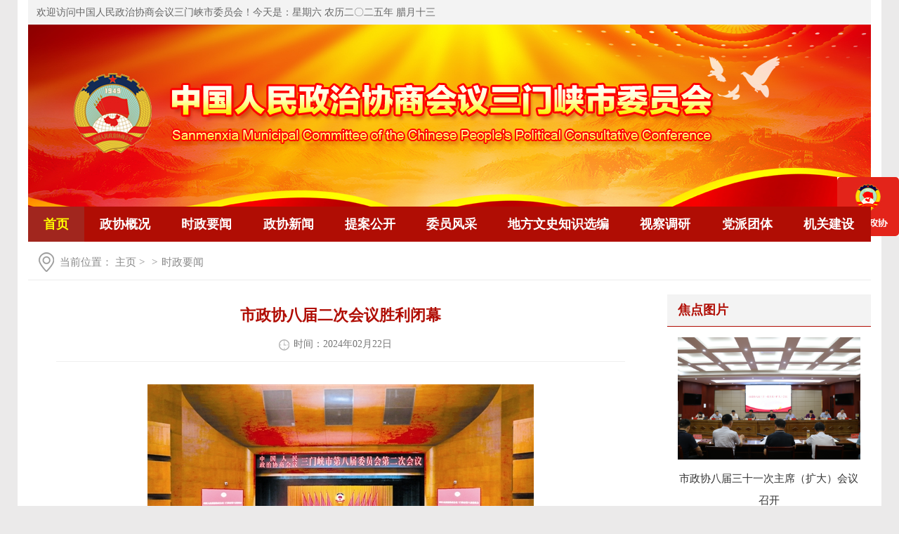

--- FILE ---
content_type: text/html; charset=utf-8
request_url: http://www.smxzxw.gov.cn/view/1309
body_size: 17531
content:
<!DOCTYPE html>
<html>
<head>
    <meta name="viewport" content="width=device-width" />
    
    
    <title>&#x5E02;&#x653F;&#x534F;&#x516B;&#x5C4A;&#x4E8C;&#x6B21;&#x4F1A;&#x8BAE;&#x80DC;&#x5229;&#x95ED;&#x5E55;-三门峡市政协网</title>

    <meta http-equiv="Content-Type" content="text/html; charset=UTF-8" />
    <meta http-equiv="Content-Language" content="zh-CN" />
    <meta http-equiv="X-UA-Compatible" content="IE=edge,chrome=1" />
    <meta name="Robots" content="all" />
    <meta name="author" content="order by smxzxw.gov.cn" />
  
    <meta name="description" content="三门峡政协网" />
    <meta name="keywords" content="三门峡政协网" />
    <meta name="renderer" content="webkit" />
    <meta name="viewport" content="width=device-width, initial-scale=1, maximum-scale=1, user-scalable=no" />
    <meta name="wap-font-scale" content="no" />
    <meta name="apple-mobile-web-app-capable" content="yes" />
    <meta name="format-detection" content="telephone=no" />
    <link rel="stylesheet" href="/css/animate.css" />
    <link rel="stylesheet" href="/css/owl.carousel.css" />
    <link rel="stylesheet" href="/css/style.css" />
    <link rel="stylesheet" href="/css/media.css" />
    <script type="text/javascript" src="/js/index.js"></script>
    <script type="text/javascript" src="/js/owl.carousel.js"></script>
    <script type="text/javascript" src="/js/jquery.customselect.min.js"></script>
    <script type="text/javascript" src="/js/jquery.superslide.2.1.js"></script>
    <script type="text/javascript" src="/js/wow.min.js"></script>
    <script type="text/javascript" src="/js/piciscroll.js"></script>
    <script type="text/javascript" src="/js/iscroll.js"></script>
    <script type="text/javascript" src="/js/script.js"></script>
    <!--选项卡-->
    <script type="text/javascript" src="/js/xuanxiang.js"></script>
    <!--滚动-->
    <script type="text/javascript" src="/js/jquery.SuperSlide.2.1.1.js"></script>
    <!--banner-->
    <link rel="stylesheet" href="/css/swiper.min.css">
    <script src="/js/swiper.min.js"></script>
    <script type="text/javascript" src="/js/banner.js"></script>

</head>
<body>
    <div class="wd">
        <div class="top">
            欢迎访问中国人民政治协商会议三门峡市委员会！今天是：<script type="text/javascript" src="/js/lunar.js"></script><script>
                                                                                                     var d = Lunar.fromDate(new Date());
                                                                                                     document.write("星期"+d.getWeekInChinese()+"  农历"+d.getYearInChinese()+"年  "+d.getMonthInChinese()+"月"+d.getDayInChinese()) ;
            </script>
        </div>
        <!--header-->
        <!--header-->
        <div class="header">
            <div class="header_c fixed">
                <img src="/images/topbanner.jpg" alt="" />
            </div>
            <!--导航-->
            <div class="nav">
                <ul>
                    <li class="on"><a href="/index">首页</a></li>
                    <li class="mainlevel"><a href ="/page/11">政协概况</a><ul><li><a href="/page/11">机构设置</a></li><li><a href="/page/12">政协简介</a></li><li><a href="/page/13">政协领导</a></li><li><a href="/page/14">常委名单</a></li></ul></li><li class="mainlevel"><a href ="/list/2">时政要闻</a></li><li class="mainlevel"><a href ="/list/15">政协新闻</a><ul><li><a href="/list/15">政协信息</a></li><li><a href="/list/16">政协会议</a></li></ul></li><li class="mainlevel"><a href ="/list/47">提案公开</a><ul><li><a href="/list/47">八届一次会议提案公开</a></li><li><a href="/list/49">八届二次会议提案公开</a></li><li><a href="/list/50">八届三次会议提案公开</a></li></ul></li><li class="mainlevel"><a href ="/list/5">委员风采</a></li><li class="mainlevel"><a href ="/list/6">地方文史知识选编</a></li><li class="mainlevel"><a href ="/list/7">视察调研</a></li><li class="mainlevel"><a href ="/list/21">党派团体</a><ul><li><a href="/list/21">工商联</a></li><li><a href="/list/22">民盟</a></li><li><a href="/list/23">九三学社</a></li><li><a href="/list/24">农工党</a></li><li><a href="/list/25">民建</a></li><li><a href="/list/26">民进</a></li></ul></li><li class="mainlevel"><a href ="/list/27">机关建设</a><ul><li><a href="/list/27">党的建设</a></li><li><a href="/list/28">精神文明建设</a></li></ul></li>

                </ul>
            </div>
            <div class="mobileIconCon">
                <a class="menuBtn" id="menuBtn"></a>
                <span id="mobileNavTit">首页</span>
            </div>
        </div>
        <!--header end-->
        <div class="sideNavCon" id="sideNavCon">
            <div class="bg"></div>
            <div class="sideNavScroll" id="sideNavScroll">
                <div class="sideNavBox">
                    <div class="closeSideNavCon">
                        <a>&times;</a>
                    </div>
                    <ul class="sideNav">
                        <li><a href="/index">首页</a></li>
                        <li class="mainlevel"><a href ="/list/1">政协概况</a><li><a href ="/list/2">时政要闻</a><i> &gt;</i></li><li class="mainlevel"><a href ="/list/3">政协新闻</a><li class="mainlevel"><a href ="/list/4">提案公开</a><li><a href ="/list/5">委员风采</a><i> &gt;</i></li><li><a href ="/list/6">地方文史知识选编</a><i> &gt;</i></li><li><a href ="/list/7">视察调研</a><i> &gt;</i></li><li class="mainlevel"><a href ="/list/8">党派团体</a><li class="mainlevel"><a href ="/list/9">机关建设</a>
                    </ul>
                </div>
            </div>
        </div>
        
    <div class="indexMain">
        <!--位置导航-->
        <div class="path">
            <div class="wd">
                <div class="pathdiv">当前位置： <a href='/index'>主页</a> > <a href='/list/2'>&#x65F6;&#x653F;&#x8981;&#x95FB;</a> </div>
            </div>
        </div>



        <!--left end-->
        <div class="left_01 wow fadeInUp">
            <div class="rightBox">
                <div class="downLoadTit">
                    <h1>市政协八届二次会议胜利闭幕</h1>
                    <div class="source"><span><img src="/images/ll_02.png" alt="" />时间：2024&#x5E74;02&#x6708;22&#x65E5;</span></div>
                </div>
                <div class="content fixed">
                    <p><span style="color: #222222; background-color: #ffffff; font-size: 12px;"> </span></p>
<p><img src="../../uploadfile/2024/0304/20240304090312731.jpg" alt="" data-href="" /></p>
<p style="text-align: center;">大会会场</p>
<p class="MsoNormal" style="margin: 0pt 0pt 0.0001pt; text-align: justify; font-family: Calibri; font-size: 10.5pt; text-indent: 24pt;"><span style="font-size: 20px;"><span style="font-family: 宋体; color: #222222; letter-spacing: 0pt; background: #ffffff;">&nbsp;2月21日下午，圆满完成各项议程后，中国人民政治协商会议三门峡市第八届委员会第二次会议在三门峡国际文博城大剧院胜利闭幕。</span></span></p>
<p class="MsoNormal" style="margin: 0pt 0pt 0.0001pt; text-align: justify; font-family: Calibri; font-size: 10.5pt; text-indent: 24pt;"><span style="font-size: 20px;"><span style="font-family: 宋体; color: #222222; letter-spacing: 0pt; background: #ffffff;"><span style="font-family: 宋体;">&nbsp;本次大会应到委员</span>312人，实到委员278人，符合规定。</span></span></p>
<p class="MsoNormal" style="margin: 0pt 0pt 0.0001pt; text-align: justify; font-family: Calibri; font-size: 10.5pt; text-indent: 24pt;"><span style="font-size: 20px;"><span style="font-family: 宋体; color: #222222; letter-spacing: 0pt; background: #ffffff;"><span style="font-family: 宋体;">&nbsp;市政协主席古松主持会议并讲话。市政协副主席董树良、赵光煊、冯俊珍、冯勇、何军、王锋、吴鹏斐和秘书长李隽瑜在主席台前排就座。</span></span></span></p>
<p class="MsoNormal" style="margin: 0pt 0pt 0.0001pt; text-align: justify; font-family: Calibri; font-size: 10.5pt; text-indent: 24pt;"><span style="font-size: 20px;"><span style="font-family: 宋体; color: #222222; letter-spacing: 0pt; background: #ffffff;"><span style="font-family: 宋体;">&nbsp;范付中、徐相锋、吴海燕、栗金强、万战伟、李长治、王松钊、张志刚、于鹏、许胜高、庆志英、李红念、王云波、郭忠义、李发军、卫祥玉、孙淑芳、秦迎军、王磊、杨红忠、周东方、张道伟、颉潭成、李平到会祝贺并在主席台就座。</span></span></span></p>
<p class="MsoNormal" style="margin: 0pt 0pt 0.0001pt; text-align: justify; font-family: Calibri; font-size: 10.5pt; text-indent: 24pt;"><span style="font-size: 20px;"><span style="font-family: 宋体; color: #222222; letter-spacing: 0pt; background: #ffffff;"><span style="font-family: 宋体;">&nbsp;会议通过了政协三门峡市第八届委员会第二次会议提案审查情况的报告，通过了政协三门峡市第八届委员会第二次会议政治决议。</span></span></span></p>
<p class="MsoNormal" style="margin: 0pt 0pt 0.0001pt; text-align: justify; font-family: Calibri; font-size: 10.5pt; text-indent: 24pt;"><span style="font-size: 20px;"><span style="font-family: 宋体; color: #222222; letter-spacing: 0pt; background: #ffffff;"><span style="font-family: 宋体;">&nbsp;古松在讲话中指出，政协三门峡市第八届委员会第二次会议，在中共三门峡市委的坚强领导下，经过全体委员和与会同志的共同努力，圆满完成了各项议程。这次大会是在全市上下高举习近平新时代中国特色社会主义思想伟大旗帜，深入学习宣传贯彻中共二十大精神，认真落实中央和省委、市委部署要求，奋力开创中国式现代化建设三门峡实践新局面的重要时刻召开的一次重要会议。会议期间，委员们深入讨论政府工作报告和其他报告，认真审议政协常委会工作报告、提案工作情况报告，紧扣中共三门峡市委、三门峡市人民政府重大决策部署和人民群众普遍关注的急难愁盼问题，深入协商议政，有效建言献策，广泛凝聚共识。市委书记范付中、市长徐相锋等领导同志出席会议，参加界别联组讨论，与委员们深入交流、共商发展大计，对全市政协系统一年来的履职成效给予充分肯定，令人备受鼓舞、倍感振奋、倍增信心。</span></span></span></p>
<p class="MsoNormal" style="margin: 0pt 0pt 0.0001pt; text-align: justify; font-family: Calibri; font-size: 10.5pt; text-indent: 24pt;"><span style="font-size: 20px;"><span style="font-family: 宋体; color: #222222; letter-spacing: 0pt; background: #ffffff;"><span style="font-family: 宋体;">&nbsp;古松表示，衷心感谢委员们的信任，一定不辜负组织的重托，不辜负大家的期待，牢记嘱托、感恩奋进、真抓实干，继承和发扬历届政协好传统、好作风，紧紧依靠广大委员，充分发挥集体智慧，守正创新、继往开来，以新作为开创新局面。</span></span></span></p>
<p class="MsoNormal" style="margin: 0pt 0pt 0.0001pt; text-align: justify; font-family: Calibri; font-size: 10.5pt; text-indent: 24pt;"><span style="font-size: 20px;"><span style="font-family: 宋体; color: #222222; letter-spacing: 0pt; background: #ffffff;"><span style="font-family: 宋体;">&nbsp;古松指出，</span>2024年是中华人民共和国成立75周年，也是人民政协成立75周年，是实现&ldquo;十四五&rdquo;规划目标任务的关键一年，更是现代化三门峡建设&ldquo;13561&rdquo;工作布局突破成势之年。我们要团结一致，凝心聚力，在中共三门峡市委的坚强领导下，在历届市政协奠定的良好基础上，紧紧围绕&ldquo;奋力开创现代化三门峡建设新局面&rdquo;这一最大主题，重整行装再出发，以更加昂扬的激情活力和更加扎实的工作成效，不负重托、不辱使命。</span></span></p>
<p class="MsoNormal" style="margin: 0pt 0pt 0.0001pt; text-align: justify; font-family: Calibri; font-size: 10.5pt; text-indent: 24pt;"><span style="font-size: 20px;"><span style="font-family: 宋体; color: #222222; letter-spacing: 0pt; background: #ffffff;"><span style="font-family: 宋体;">&nbsp;古松强调，要铸就忠诚品格，以赤诚之心永葆政治定力。矢志不渝坚持党的全面领导，坚定不移加强理论武装，持之以恒提高政治能力，做到</span><span style="font-family: 宋体;">&ldquo;党委有声音、政协有响应，党委有部署、政协有跟进&rdquo;。要多谋发展良策，以务实之为助推现代化三门峡建设。围绕中心任务聚焦发力，围绕重点工作聚焦发力，围绕促进落实聚焦发力，全力推动市委决策部署落地落实。要恪守初心使命，以为民之情践行履职担当。饱含为民尽责的情怀，找准为民尽责的切入点，完善为民尽责的机制，自觉做党的政策的宣传者、群众利益的维护者、社会和谐的促进者。要广泛凝聚共识，以团结之举汇聚磅礴伟力。努力增进&ldquo;共识度&rdquo;，不断扩大&ldquo;朋友圈&rdquo;，积极传播&ldquo;正能量&rdquo;。要夯实成事之基，以奋斗之姿谱写发展篇章。全市各级政协组织要坚持党的全面领导，进一步找准政协定位，不断深化&ldquo;抓党建、促履职&rdquo;，以履职新成效展现实干新形象。</span></span></span></p>
<p class="MsoNormal" style="margin: 0pt 0pt 0.0001pt; text-align: justify; font-family: Calibri; font-size: 10.5pt; text-indent: 24pt;"><span style="font-size: 20px;"><span style="font-family: 宋体; color: #222222; letter-spacing: 0pt; background: #ffffff;"><span style="font-family: 宋体;">&nbsp;古松强调，让我们更加紧密地团结在以习近平同志为核心的中共中央周围，深入学习贯彻习近平新时代中国特色社会主义思想，在中共三门峡市委的坚强领导下，同心同德、发挥优势，开拓进取、奋发有为，不断开创我市政协工作新局面，为奋力推进现代化三门峡建设作出更大贡献，以出彩成绩迎接中华人民共和国成立</span>75周年、人民政协成立75周年。</span></span></p>
<p class="MsoNormal" style="margin: 0pt 0pt 0.0001pt; text-align: justify; font-family: Calibri; font-size: 10.5pt; text-indent: 24pt;"><span style="font-family: 宋体; color: #222222; letter-spacing: 0pt; font-size: 20px; background: #ffffff;"><span style="font-family: 宋体;">&nbsp;大会在庄严的国歌声中闭幕。</span></span></p>
                </div>
                <!--content end-->

                <div class="clear"></div>
                <div class="article">
                    <ul>

                        <li>上一条：<a href="/view/1308">&#x5E02;&#x653F;&#x534F;&#x516B;&#x5C4A;&#x4E8C;&#x6B21;&#x4F1A;&#x8BAE;&#x9686;&#x91CD;&#x5F00;&#x5E55;</a></li>
                        <li>下一条：<a href="/view/1310">&#x5E02;&#x59D4;&#x5E38;&#x59D4;&#x4F1A;&#x53EC;&#x5F00;&#x4F1A;&#x8BAE;</a></li>
                    </ul>
                </div>
            </div>
        </div>

        <div class="right_01 wow fadeInLeft">
                <div class="sideContact" style="margin-top:0px;">
                    <div class="sideContactTit"><a href="javascript:;">焦点图片</a></div>

                    <div class="jdtp">
                            <a href="/view/1550"><img src="/File/fimage638890574949411992.jpg" alt="&#x5E02;&#x653F;&#x534F;&#x516B;&#x5C4A;&#x4E09;&#x5341;&#x4E00;&#x6B21;&#x4E3B;&#x5E2D;&#xFF08;&#x6269;&#x5927;&#xFF09;&#x4F1A;&#x8BAE;&#x53EC;&#x5F00;" /></a>
                            <h2><a href="/view/1550">&#x5E02;&#x653F;&#x534F;&#x516B;&#x5C4A;&#x4E09;&#x5341;&#x4E00;&#x6B21;&#x4E3B;&#x5E2D;&#xFF08;&#x6269;&#x5927;&#xFF09;&#x4F1A;&#x8BAE;&#x53EC;&#x5F00;</a></h2>
                    </div>
                </div>
            <!--焦点新闻-->
            <div class="sideContact">
                <div class="sideContactTit"><a href="javascript:;">焦点新闻</a></div>
                <div class="sideContactBox">
                    <ul>
                    </ul>
                </div>
            </div>

        </div>


        <div class="clear"></div>
    </div>





        <!--indexMain end-->
        <div class="copy">
            <p>中国人民政治协商会议三门峡市委员会 版权所有</p>
            <p>2024 copyright all rights reserved </p>
            <p>
                <a href="https://beian.miit.gov.cn/">
                    &#x8C6B;ICP&#x5907;14013931&#x53F7;-1
                </a>  <a href="#">公安网备41120202000048号</a>
            </p>
            <img src="/images/red.png" alt="" />
        </div>
    </div>

    <div style=" position:fixed; right:0px; top:35%;">
        <a href="https://lzpt.hnzx.gov.cn/henan-platform/#/login" target="_blank"><img src="/images/pf_01.jpg" alt="" /></a>
    </div>

   


</body>
</html>



--- FILE ---
content_type: text/css
request_url: http://www.smxzxw.gov.cn/css/owl.carousel.css
body_size: 6254
content:
.owl-carousel .animated {
	-webkit-animation-duration: 1000ms;
	animation-duration: 1000ms;
	-webkit-animation-fill-mode: both;
	animation-fill-mode: both;
}

.owl-carousel .owl-animated-in {
	z-index: 0;
}

.owl-carousel .owl-animated-out {
	z-index: 1;
}

.owl-carousel .fadeOut {
	-webkit-animation-name: fadeOut;
	animation-name: fadeOut;
}

@-webkit-keyframes fadeOut {

	0% {
		opacity: 1;
	}

	100% {
		opacity: 0;
	}
}

@keyframes fadeOut {

	0% {
		opacity: 1;
	}

	100% {
		opacity: 0;
	}
}

/* 

 * 	Owl Carousel - Auto Height Plugin

 */

.owl-height {
	-webkit-transition: height 500ms ease-in-out;
	-moz-transition: height 500ms ease-in-out;
	-ms-transition: height 500ms ease-in-out;
	-o-transition: height 500ms ease-in-out;
	transition: height 500ms ease-in-out;
}

/* 

 *  Core Owl Carousel CSS File

 */

.owl-carousel {
	display: none;
	width: 100%;
	-webkit-tap-highlight-color: transparent;
	/* position relative and z-index fix webkit rendering fonts issue */
	position: relative;
	z-index: 1;
}

.owl-carousel .owl-stage {
	position: relative;
	-ms-touch-action: pan-Y;
}

.owl-carousel .owl-stage:after {
	content: ".";
	display: block;
	clear: both;
	visibility: hidden;
	line-height: 0;
	height: 0;
}

.owl-carousel .owl-stage-outer {
	position: relative;
	overflow: hidden;
	/* fix for flashing background */
	-webkit-transform: translate3d(0px, 0px, 0px);
}

.owl-carousel .owl-controls .owl-nav .owl-prev, .owl-carousel .owl-controls .owl-nav .owl-next, .owl-carousel .owl-controls .owl-dot {
	cursor: pointer;
	cursor: hand;
	-webkit-user-select: none;
	-khtml-user-select: none;
	-moz-user-select: none;
	-ms-user-select: none;
	user-select: none;
}

.owl-carousel.owl-loaded {
	display: block;
}

.owl-carousel.owl-loading {
	opacity: 0;
	display: block;
}

.owl-carousel.owl-hidden {
	opacity: 0;
}

.owl-carousel .owl-refresh .owl-item {
	display: none;
}

.owl-carousel .owl-item {
	position: relative;
	min-height: 1px;
	float: left;
	-webkit-backface-visibility: hidden;
	-webkit-tap-highlight-color: transparent;
	-webkit-touch-callout: none;
	-webkit-user-select: none;
	-moz-user-select: none;
	-ms-user-select: none;
	user-select: none;
}

.owl-carousel .owl-item img {
	display: block;
	width: 100%;
	-webkit-transform-style: preserve-3d;
}

.owl-carousel.owl-text-select-on .owl-item {
	-webkit-user-select: auto;
	-moz-user-select: auto;
	-ms-user-select: auto;
	user-select: auto;
}

.owl-carousel .owl-grab {
	cursor: move;
	cursor: -webkit-grab;
	cursor: -o-grab;
	cursor: -ms-grab;
	cursor: grab;
}

.owl-carousel.owl-rtl {
	direction: rtl;
}

.owl-carousel.owl-rtl .owl-item {
	float: right;
}

/* No Js */

.no-js .owl-carousel {
	display: block;
}

/* 

 * 	Owl Carousel - Lazy Load Plugin

 */

.owl-carousel .owl-item .owl-lazy {
	opacity: 0;
	-webkit-transition: opacity 400ms ease;
	-moz-transition: opacity 400ms ease;
	-ms-transition: opacity 400ms ease;
	-o-transition: opacity 400ms ease;
	transition: opacity 400ms ease;
}

.owl-carousel .owl-item img {
	transform-style: preserve-3d;
}

/* 

 * 	Owl Carousel - Video Plugin

 */

.owl-carousel .owl-video-wrapper {
	position: relative;
	height: 100%;
	background: #000;
}

.owl-carousel .owl-video-play-icon {
	position: absolute;
	height: 80px;
	width: 80px;
	left: 50%;
	top: 50%;
	margin-left: -40px;
	margin-top: -40px;
	background: url("../images/owl.video.play.png") no-repeat;
	cursor: pointer;
	z-index: 1;
	-webkit-backface-visibility: hidden;
	-webkit-transition: scale 100ms ease;
	-moz-transition: scale 100ms ease;
	-ms-transition: scale 100ms ease;
	-o-transition: scale 100ms ease;
	transition: scale 100ms ease;
}

.owl-carousel .owl-video-play-icon:hover {
	-webkit-transition: scale(1.3, 1.3);
	-moz-transition: scale(1.3, 1.3);
	-ms-transition: scale(1.3, 1.3);
	-o-transition: scale(1.3, 1.3);
	transition: scale(1.3, 1.3);
}

.owl-carousel .owl-video-playing .owl-video-tn, .owl-carousel .owl-video-playing .owl-video-play-icon {
	display: none;
}

.owl-carousel .owl-video-tn {
	opacity: 0;
	height: 100%;
	background-position: center center;
	background-repeat: no-repeat;
	-webkit-background-size: contain;
	-moz-background-size: contain;
	-o-background-size: contain;
	background-size: contain;
	-webkit-transition: opacity 400ms ease;
	-moz-transition: opacity 400ms ease;
	-ms-transition: opacity 400ms ease;
	-o-transition: opacity 400ms ease;
	transition: opacity 400ms ease;
}

.owl-carousel .owl-video-frame {
	position: relative;
	z-index: 1;
}

/*.owl-theme .owl-controls {

    margin-top: 15px;

    text-align: center;

}*/

.owl-theme .owl-controls .owl-nav [class*="owl-"] {
	cursor: pointer;
	display: inline-block;
	font-size: 0;
	position: absolute;
	top: 50%;
	width: 40px;
	height: 40px;
	margin-top: -20px;
}

/*.owl-theme .owl-controls .owl-nav [class*="owl-"]:hover { }

.owl-theme .owl-controls .owl-nav .disabled { cursor: default; }

.owl-theme .owl-controls .owl-nav .owl-prev{ left:-20px; background:url(../images/cprev.png) no-repeat 0 0; background-size:cover;}

.owl-theme .owl-controls .owl-nav .owl-next{ right:-20px; background:url(../images/cnext.png) no-repeat 0 0; background-size:cover;}*/



/*banner*/

.banner .owl-carousel .owl-controls {
	display: none;
}

.banner .owl-carousel .owl-controls .owl-dot {
	display: inline-block;
}

.banner .owl-theme .owl-controls {
	position: absolute;
	left: 0;
	width: 100%;
	text-align: center;
	bottom: 0;
	z-index: 2;
	height: 40px;
}

.banner .owl-theme .owl-controls .owl-nav .disabled {
	cursor: default;
}

.banner .owl-theme .owl-dots .owl-dot span {
	margin: 0 5px;
	overflow: hidden;
	display: inline-block;
	*display: inline;
	zoom: 1;
	width: 11px;
	height: 11px;
	line-height: 9999px;
	cursor: pointer;
	background: url(../images/circle.png) no-repeat 0 0;
}

.banner .owl-theme .owl-dots .owl-dot.active span, .productBanner .owl-theme .owl-dots .owl-dot:hover span {
	background-position: -22px 0;
}



--- FILE ---
content_type: text/css
request_url: http://www.smxzxw.gov.cn/css/style.css
body_size: 71083
content:
@charset "utf-8";

body, h1, h2, h3, h4, h5, h6, p, dl, dt, dd, ul, ol, li, form, button, input, textarea, th, td {
	margin: 0px;
	padding: 0px;
	font-weight: normal;
	-webkit-appearance: none;
	-moz-appearance: none;
	appearance: none;
}

body, button, input, select, textarea, h1, h2, h3, h4, h5, h6, i {
	font: normal Microsoft YaHei, Arial, "\5b8b\4f53", tahoma;
}

body {
      min-width: 1200px; background: #ebeaea;/*url(../images/backgroud.jpg) top center no-repeat*/
}

ul, ol, li {
	list-style: none;
}

a {
	text-decoration: none;
	color: #333;
}
em{ font-style:normal;}
a:hover {
	text-decoration: none;
}

img {
	border: 0;
	vertical-align: top;
}

button, input, select, textarea {
	font-size: 100%;
	vertical-align: middle;
	outline: none;
}

table {
	border-collapse: collapse;
	border-spacing: 0;
}

.fixed:after {
	visibility: hidden;
	display: block;
	font-size: 0;
	content: " ";
	clear: both;
	height: 0;
}

.fixed {
	*zoom: 1;
}

.clear {
	clear: both;
}

.fl {
	float: left;
}

.fr {
	float: right;
}

.wd {
	margin: 0 auto;
	width: 1200px; background:#fff; padding:0px 15px;
}

.wd10 {
	margin: 0 auto;
	width: 1000px;
}
.mt40{ margin-top:40px;}
.ml30{margin-left:30px;}
/* reset.css V1.0  End */

.p_scale {
	-webkit-transform: scale(1.05, 1.05);
	-moz-transform: scale(1.05, 1.05);
}

.overflow {
	height: auto;
	overflow: hidden;
}
.w1200{ width:1200px; margin:0px auto;}

.top{ width:98%; height:35px; line-height:35px; background:#f3f3f3; color:#666; font-size:14px; padding:0px 1%;}
.top a{color:#666; font-size:14px;}
.top a:hover{ color:#f00;}

/*header*/

.header {width:100%;height: auto; background:#fff;z-index:9999; }
.header .header_c{ width:1200px; margin:0px auto;}




.mobileNavTit {display: none;}

.nav { width:100%;height:50px;position: relative; background:#b00d04; z-index:999;}
.nav ul li {float:left;position: relative;margin:0px 0px;height:50px; line-height:50px;}

.nav ul li a{height:50px; line-height:50px;display: block; padding:0px 22.1px;color:#fff;text-align:center;font-size:18px; font-weight:bold;}
.nav ul li:hover{  background:#a1261e;}
.nav ul li a:hover{}
.nav ul li.on{background:#a1261e;}
.nav ul li.on a{ color:#ff0;}


.mainlevel ul {display:none; width:200px;  padding:0px 0px 0px 0px !important;margin:0px 0px 0px -40px; background:rgba(255,255,255,0.9); position:absolute; z-index:99999; text-align:left;}
.mainlevel li { width:200px !important; height:40px !important;line-height:40px !important;float:none; overflow:hidden;}
.mainlevel li a{height:40px !important;display:block;line-height:40px !important;font-size:16px !important;color:#333 !important; padding:0px !important; font-weight:normal !important;}
.mainlevel li a:hover{ color:#ff0 !important;}
.mainlevel li:hover{ border:none !important;}


/*banner*/
.banner1{width:100%; min-width:1200px;height:600px;overflow:hidden; margin:0px 0px 0px 0px; position:relative; z-index:-1;}
.banner1 .d1{width:100%;height:600px;display:block;position:absolute;left:0px;top:0px;}
.banner1 .d2{width:100%;height:30px;clear:both;position:absolute;z-index:100;left:0px;top:570px;}
.banner1 .d2 ul{float:left;position:absolute;left:50%;top:0;margin:0 0 0 -33px;display:inline;}
.banner1 .d2 li{width:12px;height:12px;overflow:hidden;cursor:pointer;background:#fff;float:left; border-radius:50%;margin:0 3px;display:inline;}
.banner1 .d2 li.nuw{background:#f00;}


.banner2{ display:none;}


.indexMain {
	background-color: #fff;
}


/*news*/

.newsBox {
	height: 365px;
	overflow: hidden;
}


.indexTitle {
	height: auto;
	overflow: hidden;
	padding:44px 0 24px 20px;
	background: url(/images/icon2.png) no-repeat 0 45px;
}

.indexTitle b {
	display: inline-block;
	color: #0066b3;
	font-size: 2.2em;
}

.indexTitle a {
	display: block;
	color: #0066b3;
	font-size: 1.4em;
	font-weight: bold;
	margin: 11px 10px 0 0;
	float: right;
}

.indexTitle a:hover {
	color: #215dca;
	-webkit-transition: all 0.2s ease;
	-moz-transition: all 0.2s ease;
	transition: all 0.2s ease;
}



/*indexNews*/

.indexNews {
	float: right;
	height: auto;
	overflow: hidden;
	width: 373px;
	padding-top: 2px;
}

.indexNews li {
	height: 38px;
	overflow: hidden;
	background: url(/images/dian.jpg) repeat-x 0 bottom;
}

.indexNews li a {
	display: block;
	color: #000;
	height: 37px;
	line-height: 37px;
	overflow: hidden;
	font-size: 1.4em;
}

.indexNews li a:hover {
	color: #0066b3;
	-webkit-transition: all 0.5s ease;
	-moz-transition: all 0.5s ease;
	transition: all 0.5s ease;
}

.indexNews li b {
	display: block;
	color: #0066b3;
	height: 37px;
	line-height: 37px;
	overflow: hidden;
	font-size: 1.4em;
	padding-left: 3px;
	width: 52px;
	float: left;
}

.newsBoxRight {
	float: right;
	position: relative;
	width: 361px;
}

.slideNotice {
	position: relative;
}

.slideNotice .indexNews {
	width: 361px;
}

.slideNotice .hd {
	position: absolute;
	right: 2px;
	top: -55px;
	height: 31px;
	line-height: 31px;
	width: 130px;
	border-bottom: 1px solid #ccdae5;
}

.slideNotice .hd ul {
	position: absolute;
	left: 0;
	top: -1px;
	height: 32px;
}

.slideNotice .hd ul li {
	float: left;
	width: 65px;
	cursor: pointer;
	font-size: 1.4em;
	text-align: center;
}

.slideNotice .hd ul li a {
	color: #00457b;
	display: block;
}

.slideNotice .hd ul li.on {
	height: 30px;
	border: 1px solid #ccdae5;
	border-bottom: 2px solid #fff;
	width: 63px;
}

/*indexAd*/

.indexAd .item, .linkImg .item {
	width: 100%;
	overflow: hidden;
}

.indexAd .item:hover img, .linkImg .item:hover img {
	-webkit-transform: scale(1.05, 1.05);
	-moz-transform: scale(1.05, 1.05);
	-webkit-transition: all 0.5s ease;
	-moz-transition: all 0.5s ease;
	transition: all 0.5s ease;
}

.iconList {
	height: auto;
	overflow: hidden;
	margin-top: 44px;
}

.iconList li {
	float: left;
	text-align: center;
}

.iconList li a {
	display: block;
	color: #fff;
	width: 180px;
	height: 116px;
	padding-top: 24px;
}

.iconList li a img {
	display: block;
	width: 66px;
	height: 66px;
	margin: 0 auto 10px;
}

.iconList li a div {
	font-size: 1.6em;
}

.iconList li.li1 a {
	background-color: #0084d2;
	border-right: 1px solid #fff;
	border-bottom: 1px solid #fff;
}

.iconList li.li2 a {
	background-color: #2cb168;
	border-bottom: 1px solid #fff;
}

.iconList li.li3 a {
	background-color: #745db9;
	border-right: 1px solid #fff;
}

.iconList li.li4 a {
	background-color: #009aaf;
}

.iconList li:hover {
	filter: alpha(opacity=70);
	opacity: 0.7;
	-webkit-transition: all 0.5s ease;
	-moz-transition: all 0.5s ease;
	transition: all 0.5s ease;
}

.newsDiv {
	width: 380px;

	float: left;
	margin-left: 30px;
}

.newsDiv:first-child {
	margin-left: 0;
}

.newsDiv .indexNews {
	width: 100%;
}

.newsDiv .indexNews li, .slideNotice .indexNews li {
	position: relative;
}

.newsDiv .indexNews li b, .slideNotice .indexNews li b {
	position: absolute;
	left: 0;
	top: 0;
	float: none;
	z-index: 5;
}

.newsDiv .indexNews li a, .slideNotice .indexNews li a {
	margin-left: 55px;
}

/*link*/

.linkText {
	float: left;
	height: 30px;
	line-height: 30px;
	font-weight: bold;
	color: #0066b3;
	font-size: 2em;
}

.linkSelect {
	margin-left: 105px;
}

.linkSelect li {
	float: left;
	width: 20%;
}

.linkDiv {
	margin-left: 20px;
	height: 28px;
	border: 1px solid #c7ddf4;
}

.customSelect {
	height: 28px;
	line-height: 28px;
	font-size: 1.4em;
	color: #0066b3;
	background: url(/images/icon1.jpg) no-repeat right center;
	width: 100%;
	text-indent: 9px;
}

.customSelectInner {
	cursor: pointer;
	line-height: 28px;
	text-align: left;
	width: 100% !important;
}

/*footer*/

.footer {
	height: auto;
	overflow: hidden;
	color: #666666;
	line-height: 24px;
	padding:40px 0 25px;
	background-color:#333333;
}

.footLink {
	font-size: 1.4em;
}

.footLink a {
	display: inline-block;
	color: #666666;
	margin: 0 10px;
}

.copy {
	height: auto;
	overflow: hidden;
	margin:30px 0px 0px 0px; 
	padding:20px 0px 0px 0px;
	font-size:15px; 
	text-align: center; 
	background:#b00d04; line-height:28px;
	color:#fff;
}

.copy a {
	color: #fff;
	display: inline-block;
	margin-right: 10px;
}

.copy a:hover {
	color: #ff0;
	-webkit-transition: all 0.5s ease;
	-moz-transition: all 0.5s ease;
	transition: all 0.5s ease;
}
.copy img{ vertical-align:middle;}
.mspan1 {
	padding: 0 21px 0 7px;
	display: inline-block;
}

.mspan2 {
	display: inline-block;
}

/*bigImg*/
.bigImg{height:310px; padding:150px 0px 0px 0px;position: relative;z-index: 0;background-repeat: no-repeat;background-position: center top;background-size: cover; margin:91px 0px 0px 0px; text-align:center;}
.bigImg h2{ font-size:40px; color:#fff; padding:20px 0px 15px 0px;}
.bigImg p{ font-size:18px; color:#fff;}
/*main*/

.main {
	width: 1200px;
	position: relative;
	margin: 41px auto 48px;
}

.left {
	float: left;
	width:276px;
}

.sideMenu {
	height: auto;
	overflow: hidden;
	background-color: #fff; width:100%;
	margin-bottom: 20px;
}

.sideTit a {
	height: auto;
	overflow: hidden; height:45px; line-height:45px;
	color: #b00d04;
	display: block;
	background:#f3f3f3; border-bottom:2px solid #b00d04; padding:0px 0px 0px 20px;
}

.sideTit a h3 {
	height:45px; 
	line-height:45px;
	font-size:18px; font-weight:bold;
	margin-bottom: 3px;
}

.sideTit a p {
	font-size: 1.2em;
	text-transform: uppercase;
	color: #a5b8cd;
	font-family: Arial;
}

.sideMenuNav {
	height: auto;
	overflow: hidden;
}
.sideMenuNav h2{  height:40px; line-height:40px; margin-top:10px;}
.sideMenuNav h2 a{font-size:16px; color:#333;background:#cfdce9; display:block; padding-left:10px;}
.sideMenuNav h2 a:hover{ background:#106bd7; color:#fff;}
.sideMenuNav li {
	height: auto;
	overflow: hidden;
	position: relative;
	border-bottom: 1px solid #ececec;
}

.sideMenuNav li > a {
	height:45px;
	line-height:45px;
	padding: 0 10px 0 30px;
	color: #585858;
	font-size:17px;
	display: block;
	background: url(/images/sideicon1.png) no-repeat 12px center;
}

.sideMenuNav li i {
	display: block;
	position: absolute;
	right: 10px;
	top: 0;
	height: 40px;
	width: 10px;
	z-index: 5;
	background: url(/images/sideicon3.png) no-repeat right center;
}

.sideMenuNav li i.ibg {
	background: url(/images/sideicon5.png) no-repeat right center !important;
}

.sideMenuNav li.on, .sideMenuNav li:hover {
	background-color: #f8f8f8;
}

.sideMenuNav li.on > a, .sideMenuNav li:hover > a {
	color: #b00d04;
	background: url(/images/sideicon2.png) no-repeat 12px center;
}

.sideMenuNav li.on i, .sideMenuNav li:hover i {
	background: url(/images/sideicon4.png) no-repeat right center;
}

.sideDiv {
	height: auto;
	overflow: hidden;
	background-color: #f8f8f8;
}

.sideDiv a {
	display: block;
	height: 34px;
	line-height: 34px;
	padding: 0 10px 0 56px;
	color: #585858;
	font-size: 1.2em;
	background: url(/images/circle4.png) no-repeat 37px center;
}

.sideDiv a:hover, .sideDiv a.cur {
	color: #0066b3;
	background: url(/images/circle3.png) no-repeat 37px center #efefef;
}
.sideContact{background-color: #fff; width:100%; margin:20px 0px 0px 0px;}
.sideContactTit {
	overflow: hidden; height:45px; line-height:45px;
	color: #b00d04;
	display: block;
	background:#f3f3f3; border-bottom:1px solid #b00d04; padding:0px 0px 0px 15px;
}

.sideContactTit a {
	display: block;
	padding-left:0px;
	color: #b00d04;
	font-size:18px; font-weight:bold;
}

.sideContactBox {height: auto;overflow: hidden;background: url(/images/contactbg.jpg) no-repeat 0 0;height: auto;padding:8px 0 0 0px;color: #585858;line-height: 30px;font-size: 15px;}
.sideContactBox img{ width:100%; height:auto;}
.sideContactBox h2{ font-size:16px; color:#333333; font-weight:bold; padding:10px 0px;}
.sideContactBox ul{ padding:0px;}
.sideContactBox li{ height: auto; line-height:auto; border-bottom:1px dashed #eee; margin-bottom:4px; padding-bottom:4px; display:block; overflow:hidden; }

.sideContactBox li span{ font-size:15px; color:#787878; display:block;}
.sideContactBox li a{height:30px; line-height:30px; color:#454545;font-size:15px; display:block; overflow:hidden;transition: all 0.5s ease 0s;-moz-transition:all 0.5s ease 0s;-webkit-transition:all 0.5s ease 0s;-o-transition:all 0.5s ease 0s; background:url(/images/sideicon2.png) left center no-repeat; padding-left:16px;}
.sideContactBox li a:hover{ color:#b00d04; padding-left:16px;}

.jdtp{ padding:15px; text-align:center;}
.jdtp img{ width:100%; height:auto; display:inline-block;}
.jdtp h2{ height:28px; line-height:28px; padding:10px 0px;}
.jdtp h2 a{ height:28px; line-height:28px; font-size:15px;}
.jdtp h2 a:hover{ color:#f00;}
/*right*/

.right {float:right;width:900px;background-color: #fff;min-height: 718px;}
.path {height: auto;overflow: hidden;position: relative;padding: 0 0px;border-bottom: 1px solid #ececec; margin:0px auto 0px auto;}
.path h3 {position: absolute;left: 30px;top: 27px;z-index: 5;height: 52px;color: #0066b3;font-size: 1.7em;border-bottom: 2px solid #0066b3;}
.pathdiv {float: left;color: #898989;font-size:15px;margin-top: 4px;height: 50px;line-height: 50px; background:url(/images/weizhi.png) left center no-repeat; padding:0px 0px 0px 30px;}
.pathdiv a {color: #898989;	}
.pathdiv a.on, .pathdiv a:hover {color: #898989;}
.pathdiv span {display: inline-block;padding: 0 6px;}
/*rightBox*/

.rightBox {
	height: auto;
	overflow: hidden;
	padding: 0 40px;
}

.eventsTitle {
	height: auto;
	overflow: hidden;
	padding: 46px 0 38px;
	line-height: 36px;
}

.eventsTitle h3 {
	color: #585858;
	font-size: 1.7em;
	font-weight: bold;
	margin-bottom: 6px;
}

.year {
	color: #000;
	font-size: 1.7em;
}

.eventsList {
	height: auto;
	overflow: hidden;
	margin: 13px 0 78px;
	border-top: 1px solid #efefef;
}

.eventsList li {
	height: auto;
	overflow: hidden;
	padding: 21px 5px 21px 0;
	border-bottom: 1px solid #efefef;
}

.eventsdate {
	float: left;
	width: 82px;
	text-align: center;
}

.eventsdate h3 {
	color: #fff;
	font-size: 1.7em;
	font-weight: bold;
	height: 38px;
	line-height: 38px;
	font-family: Arial;
	background-color: #05558e;
}

.eventsdate p {
	color: #585858;
	font-size: 1.3em;
	height: 33px;
	line-height: 33px;
	background-color: #efefef;
}

.eventsInfo {
	margin-left: 111px;
	font-size: 1.4em;
	line-height: 34px;
	color: #585858;
	padding-top: 5px;
}

.downLoad {
	height: auto;
	overflow: hidden;
	padding: 20px 0 0;
}

.downLoad li {
	height: auto;
	overflow: hidden;
}

.downLoad li a {
	display: block;
	position: relative;
	margin: 0 40px;
	color: #585858;
	border-bottom: 1px solid #efefef;
}

.downLoad li a span {
	display: block;
	float: right;
	width: 98px;
	height: 66px;
	line-height: 66px;
	overflow: hidden;
	font-size: 1.3em;
	text-align: right;
}

.downLoad li a div {
	height: 66px;
	line-height: 66px;
	overflow: hidden;
	background: url(/images/circle2.png) no-repeat left center;
	padding-left: 20px;
	font-size: 1.4em;
}

.downLoad li a i {
	position: absolute;
	right: 0;
	top: 0;
	z-index: 5;
	width: 33px;
	height: 66px;
	background: url(/images/down1.png) no-repeat left center;
}

.downLoad li:hover {
	background-color: #f8f8f8;
	-webkit-transition: all 0.2s ease;
	-moz-transition: all 0.2s ease;
	transition: all 0.2s ease;
}

.downLoad li:hover a {
	color: #0066b3;
}

.downLoad li:hover i {
	background: url(/images/down2.png) no-repeat right center;
}

.downLoadTit {
	height: auto;
	overflow: hidden;
	padding:15px 0 0px;
	border-bottom: 1px solid #efefef; text-align:center;
}

.downLoadTit h1 {
	font-size:22px;
	color: #b00d04;
	font-weight: bold;
}

.source {
	font-size:14px;
	color: #757575;
	margin: 17px 0 15px;
}

.source span {
	display: inline-block;
	padding: 0px 15px 0px 0px;
}
.source span img{ vertical-align:middle; margin:0px 6px 0px 0px;}
.down {
	display: block;
	height: 33px;
	line-height: 33px;
	width: 93px;
	text-align: right;
	font-size: 1.3em;
	color: #9f9f9f;
	background: url(/images/down1.png) no-repeat left center;
}

.content {font-size:16px;color: #585858;line-height:32px;list-style: disc;padding: 22px 0 20px;
}
.content p{ text-indent:2em;}
.content img{ max-width:85%; margin:10px auto; display:block;}
.content h2{ font-size:16px; font-weight:bold; margin:15px 0px 5px 0px;}

.lxwm{ font-size:16px; line-height:35px; margin:30px 0px; color:#333;}
.lxwm img{ float:left; margin:0px 30px 0px 0px;}


/*organize*/

.organize {
	height: auto;
	overflow: hidden;
}

.organize li a {
	display: block;
	height: auto;
	overflow: hidden;
	margin: 0 40px;
	padding: 30px 0;
	border-bottom: 1px solid #efefef;
}

.organize li:hover {
	background-color: #f8f8f8;
	-webkit-transition: all 0.2s ease;
	-moz-transition: all 0.2s ease;
	transition: all 0.2s ease;
}

.photo {
	float: left;
	width: 100px;
	height: 132px;
	overflow: hidden;
}

.photo img {
	width: 100%;
	height: 100%;
}

.organzineText {
	margin-left: 132px;
	line-height: 34px;
}

.organzineText h3 {
	color: #3e3e3e;
	font-size: 1.6em;
	font-weight: bold;
	margin: 18px 0 8px;
}

.orInfo {
	color: #8b8b8b;
	font-size: 1.3em;
}

/*paged*/

.paged {
	padding: 52px 0 66px;
	text-align: center;
}

.paged a, .paged .p_info, .paged .current {
	display: inline-block;
	zoom: 1;
	*display: inline;
	margin: 0 4px;
	height: 38px;
	line-height: 38px;
	padding: 0 15px;
	font-size: 13px;
	text-align: center;
	color: #8b8b8b;
	-webkit-border-radius: 3px;
	-moz-border-radius: 3px;
	-ms-border-radius: 3px;
	border-radius: 3px;
	background-color: #f3f3f3;
	border: 1px solid #ededed;
}

.paged .current, .paged a:hover {
	border-color: #0066b3;
	color: #fff;
	background-color: #0066b3;
}

.meetTitle {
	height: auto;
	overflow: hidden;
	color: #585858;
	line-height: 34px;
	font-size: 1.6em;
	font-weight: bold;
	padding: 46px 0 12px;
}

/*meetList*/

.meetList {
	height: auto;
	overflow: hidden;
	margin: 20px 0 0 -38px;
}

.meetList li {
	float: left;
	margin: 29px 0 0 33px;
}

.meetList li a {
	display: block;
	height: 76px;
	line-height: 76px;
	width: 250px;
	color: #585858;
	font-size: 1.6em;
	text-align: center;
	-webkit-border-radius: 8px;
	-moz-border-radius: 8px;
	-ms-border-radius: 8px;
	border-radius: 8px;
	background-color: #f3f3f3;
	border: 1px solid #ececec;
}

.meetList li:hover a {
	color: #fff;
	background: url(/images/iconright.jpg) no-repeat 95% center #05568f;
}

/*place*/

.place {
	height: auto;
	overflow: hidden;
	padding-bottom: 53px;
}

.placeBox {
	height: auto;
	overflow: hidden;
	margin-top: 39px;
}

.placeBox dt {
	height: 41px;
	line-height: 41px;
	padding: 0 24px;
	font-size: 1.4em;
	background-color: #065890;
}

.placeBox dt a {
	color: #fff;
}

.placeBox dd {
	border-left: 1px solid #ededed;
	border-bottom: 1px solid #ededed;
}

.placeDiv {
	height: 58px;
	line-height: 58px;
	color: #585858;
	font-size: 1.4em;
	border-top: 1px solid #ededed;
}

.placeDiv div {
	width: 50%;
	float: left;
}

.placeDiv div i {
	display: block;
	float: left;
	width: 33px;
	height: 58px;
	margin-left: 22px;
	background-position: left center;
	background-repeat: no-repeat;
}

.placeDiv div i.i1 {
	background-image: url(/images/placeicon1.png);
}

.placeDiv div i.i2 {
	background-image: url(/images/placeicon2.png);
}

.placeDiv div i.i3 {
	background-image: url(/images/placeicon3.png);
}

.placeDiv div i.i4 {
	background-image: url(/images/placeicon4.png);
}

.placeDiv div i.i5 {
	background-image: url(/images/placeicon5.png);
}

.placeDiv div i.i6 {
	background-image: url(/images/placeicon6.png);
}

.placeDiv div span {
	display: block;
	margin-left: 69px;
	height: 58px;
	line-height: 58px;
	overflow: hidden;
	border-right: 1px solid #ededed;
}

.pbg {
	background-color: #f3f3f3;
}

.article {
	height: auto;
	overflow: hidden;
	position: relative;
	border-top: 1px solid #efefef;
}

.article ul {
	color: #8b8b8b;
	height: auto;
	overflow: hidden;
	font-size:16px;
	padding-top: 30px
}

.article ul li {
	width: 100%;
}

.article ul li a {
	height: 34px;
	line-height: 34px;
	overflow: hidden;
	color: #8b8b8b; font-size:16px;
}

.article ul li a:hover {
	color: #0066b3;
}

.articleBtn {
	position: absolute;
	top: 50%;
	z-index: 5;
	width: 36px;
	height: 36px;
	margin-top: -20px;
	border: 1px solid #ededed;
	-webkit-border-radius: 3px;
	-moz-border-radius: 3px;
	-ms-border-radius: 3px;
	border-radius: 3px;
	background-position: center center;
	background-repeat: no-repeat;
	background-color: #f3f3f3;
}

.articleBtn:hover {
	background-color: #0066b3;
	border-color: #0066b3;
}

.articlePrev {
	left: 0;
	background-image: url(/images/articlebtn1.png);
}

.articlePrev:hover {
	background-image: url(/images/articlebtn11.png);
}

.articleNext {
	right: 0;
	background-image: url(/images/articlebtn2.png);
}

.articleNext:hover {
	background-image: url(/images/articlebtn22.png);
}

.newsShre {
	height: auto;
	overflow: hidden;
	margin: -53px 0 44px 4px;
}

.newsShre .bdshare-button-style0-16 .bds_more {
	color: #757575;
	padding-left: 20px;
}

/*column*/

.column {
	height: auto;
	overflow: hidden;
	padding-bottom: 82px;
	background-repeat: no-repeat;
	background-position: center top;
	background-size: 100% auto;
}

.bg1 {
	background-color: #1f458a;
	background-image: url(/images/columnbg1.jpg);
}

.bg2 {
	background-color: #363b45;
	background-image: url(/images/columnbg2.jpg);
}

.bg3 {
	background-color: #ca612e;
	background-image: url(/images/columnbg3.jpg);
}

.columnTitle {
	height: auto;
	overflow: hidden;
	padding: 38px 0 44px;
	text-align: center;
}

.columnTitle h1 {
	font-weight: bold;
	color: #fff;
	font-size: 3.2em;
}

.columnTitle p {
	color: #5c74c7;
	font-size: 1.2em;
	margin-top: 6px;
	text-transform: uppercase;
}

.columnMain {
	padding: 40px 40px 34px;
	background-color: #eceff4;
}

.columslideBox {
	width: 450px;
	height: 350px;
	overflow: hidden;
	position: relative;
	float: left;
}

.columslideBox .hd {
	height: 32px;
	overflow: hidden;
	position: absolute;
	right: 20px;
	width: auto;
	bottom: 0;
	z-index: 10;
}

.columslideBox .hd ul li {
	display: inline-block;
	*display: inline;
	margin-left: 5px;
	width: 7px;
	height: 7px;
	line-height: 7px;
	text-align: center;
	cursor: pointer;
	-webkit-border-radius: 7px;
	-moz-border-radius: 7px;
	-ms-border-radius: 7px;
	border-radius: 7px;
	background-color: #a6a9a3;
}

.columslideBox .hd ul li.on {
	background-color: #419ad2;
}

.columslideBox .bd li {
	position: relative;
}

.columslideBox .bd {
	height: 100%;
	z-index: 0;
}

.columslideBox .bd .pic {
	position: relative;
	z-index: 0;
	display: table;
	width: 450px;
	height: 350px;
}

.columslideBox .bd .pic a {
	display: table-cell;
	width: 100%;
	height: 350px;
	text-align: center;
	vertical-align: middle;
}

.columslideBox .bd .pic img {
	max-width: 450px;
	max-height: 350px;
}

.columslideBox .bd .bg {
	width: 100%;
	height: 54px;
	position: absolute;
	bottom: -54px;
	left: 0;
	z-index: 1;
	background: url(/images/textbg.png) repeat 0 0;
}

.columslideBox .bd .tit {
	width: 100%;
	height: 54px;
	line-height: 54px;
	position: absolute;
	bottom: -54px;
	left: 0;
	z-index: 2;
	background: url(/images/iconright2.png) no-repeat 21px center;
}

.columslideBox .bd .tit a {
	color: #fff;
	margin: 0 60px 0 38px;
	display: block;
	font-size: 1.3em;
	height: 54px;
	line-height: 54px;
	overflow: hidden;
}

.columnRight {
	margin-left: 450px;
	height: 350px;
	overflow: hidden;
	background-color: #fdfefe;
}

.cTitle {
	height: 62px;
	line-height: 62px;
	border-bottom: 1px solid #efefef;
	padding: 0 34px;
}

.cTitle i {
	display: block;
	height: 62px;
	width: 20px;
	float: left;
	background: url(/images/icon3.png) no-repeat left center;
}

.cTitle a {
	color: #585858;
	font-size: 1.7em;
	font-weight: bold;
	display: inline-block;
}

.cTitle a:hover {
	color: #0066b3;
	-webkit-transition: all 0.2s ease;
	-moz-transition: all 0.2s ease;
	transition: all 0.2s ease;
}

.columnHot {
	padding: 0 36px;
}

.columnHot a {
	height: auto;
	overflow: hidden;
	color: #1f1f1f;
	padding: 23px 0 22px;
	display: block;
	border-bottom: 1px solid #efefef;
}

.columnHot a:hover {
	color: #0066b3;
	-webkit-transition: all 0.2s ease;
	-moz-transition: all 0.2s ease;
	transition: all 0.2s ease;
}

.cImg {
	float: left;
}

.cImg img {
	width: 90px;
	height: 77px;
}

.cText {
	margin-left: 108px;
}

.cText h3 {
	font-size: 1.6em;
	height: 28px;
	line-height: 28px;
	overflow: hidden;
}

.cText p {
	color: #a0a0a0;
	line-height: 24px;
	max-height: 48px;
	overflow: hidden;
	font-size: 1.2em;
}

.columnList {
	height: auto;
	overflow: hidden;
	padding: 7px 36px 0;
}

.columnList li {
	height: 34px;
	line-height: 34px;
	position: relative;
	background: url(/images/circle4.png) no-repeat left center;
}

.columnList li a {
	display: block;
	color: #585858;
	padding-left: 21px;
	font-size: 1.2em;
}

.columnList li a b {
	font-weight: normal;
	display: block;
	height: 34px;
	line-height: 34px;
	overflow: hidden;
	margin-right: 65px;
}

.columnList li a span {
	display: block;
	position: absolute;
	right: 0;
	top: 0;
	color: #9f9f9f;
}

.columnList li a:hover {
	color: #0066b3;
	-webkit-transition: all 0.2s ease;
	-moz-transition: all 0.2s ease;
	transition: all 0.2s ease;
}

.columnMain .indexAd {
	margin: 20px 0;
}

.columnBoxDiv {
	width: 450px;
	height: 311px;
	margin-bottom: 20px;
	overflow: hidden;
	background-color: #fdfefe;
}

.columnBoxDiv .columnList {
	padding: 17px 36px 0;
}

.columnFooter {
	height: auto;
	overflow: hidden;
	line-height: 24px;
	padding-bottom: 30px;
	text-align: center;
	background-color: #e1e1e1;
	color: #585858;
}

.columnFooter a {
	color: #585858;
}

.columnFooter a:hover {
	color: #333;
}

.columnAd img {
	width: 100%;
	height: auto;
	display: block;
	margin: 20px 0;
}

.columnLink {
	height: auto;
	overflow: hidden;
	margin: 0 0 14px -20px;
}

.columnLink li {
	float: left;
	margin-left: 20px;
	width: 215px;
	text-align: center;
}

.columnLink li a {
	height: 67px;
	line-height: 67px;
	display: block;
	color: #fff;
	-webkit-border-radius: 6px;
	-moz-border-radius: 6px;
	-ms-border-radius: 6px;
	border-radius: 6px;
	font-size: 2em;
}

.columnLink li.cli1 a {
	background-color: #63a0d9;
}

.columnLink li.cli2 a {
	background-color: #58b5ce;
}

.columnLink li.cli3 a {
	background-color: #a8d15b;
}

.columnLink li.cli4 a {
	background-color: #5b75d1;
}

.columnLink li:hover a {
	filter: alpha(opacity=70);
	opacity: 0.7;
	-webkit-transition: all 0.5s ease;
	-moz-transition: all 0.5s ease;
	transition: all 0.5s ease;
}

.bg2 .columnTitle p {
	color: #616277;
}

.bg2 .columnFooter {
	background-color: #c6dbef;
}

.bg3 .columnTitle p {
	color: #e8c1ac;
}

.bg3 .cTitle {
	position: relative;
	background: url(/images/ctitlebg.jpg) repeat-x 0 0;
}

.bg3 .cTitle .more {
	position: absolute;
	right: 30px;
	top: 14px;
	z-index: 5;
	color: #404040;
	font-size: 1.2em;
	font-weight: normal;
	display: block;
	height: 32px;
	line-height: 32px;
	padding: 0 28px 0 17px;
	-webkit-border-radius: 4px;
	-moz-border-radius: 4px;
	-ms-border-radius: 4px;
	border-radius: 4px;
	border: 1px solid #e8ddcc;
	background: url(/images/more.png) no-repeat 45px center #fbf0e0;
}

.bg3 .cTitle .more:hover {
	color: #ff8830;
}

.bg3 .cTitle i {
	background-image: url(/images/icon4.png);
}

.bg3 .columnFooter {
	background-color: #fef8ef;
}

.bg3 .columnBoxDiv {
	height: 316px;
}

.bg3 .columnList li a:hover, .bg3 .cTitle a:hover, .bg3 .columnHot a:hover {
	color: #ff8830;
}

.m20 {
	margin-top: 20px;
}

.columnText {
	font-size: 12px;
	color: #7b7b7b;
	line-height: 28px;
	margin: 23px 34px;
	max-height: 196px;
	overflow: hidden;
}

.columnBoxUl {
	height: 316px;
	margin-left: 20px;
	float: left;
	background-color: #fefdfc;
	width: 293px;
}

.columnBoxUl:first-child {
	margin-left: 0;
}

.columnBoxUl .columnList {
	padding: 17px 21px 0;
}

.columnBoxUl .columnList li a b {
	margin-right: 0;
}

.columnBoxUl .cTitle {
	padding: 0 20px 0 32px;
}

.columnBoxUl .cTitle .more {
	right: 20px;
}

/*columnMenu*/

.columnMenu {
	height: auto;
	overflow: hidden;
	background-color: #ac5a24;
}

.columnMenu ul li {
	float: left;
	width: 16.66666%;
}

.columnMenu ul li a {
	display: block;
	height: 56px;
	line-height: 56px;
	text-align: center;
	color: #fff;
	font-size: 1.6em;
	border-left: 1px solid #bf7443;
}

.columnMenu ul li a:first-child {
	border-left: 0;
}

.columnMenu ul li:hover, .columnMenu ul li.on {
	background-color: #b66129;
}

.columnMenuTit {
	height: 56px;
	line-height: 56px;
	display: none;
	background-color: #ac5a24;
	color: #fff;
	font-size: 1.6em;
	text-align: center;
	background: url(/images/downicon.png) no-repeat 97% center;
}

/*响应式导航*/

.mobileIconCon {
	display: none;
	background: url(/images/menu.png) no-repeat 20px center #b00d04;
	position: relative;
}

.mobileIconCon a {
	display: block;
	width: 40px;
	height: 50px;
	position: absolute;
	top: 0;
	z-index: 5;
	width: 100%;
}

.searchBtn {
	background: url(/images/search.jpg) center center no-repeat;
	width: 40px;
	height: 60px;
	right: 20px;
	position: absolute;
	top: 35px;
	z-index: 5;
	display: none;
}

#mobileNavTit {
	display: block;
	height: 50px;
	line-height: 50px;
	text-align: center;
	font-size:16px; text-transform:uppercase;
	color: #fff;
}
#mobileNavTit em{ padding:0px 0px 0px 5px;}

.mobileSearchCon {
	display: none;
	width: 100%;
	height: 46px;
	background-color: #9bc0df;
	overflow: hidden;
}

.mobileSearchBox {
	position: relative;
	width: 98%;
	height: 40px;
	margin: 3px auto;
	background-color: #fff;
	border-radius: 5px;
	overflow: hidden;
}

.mobileSearchBox input[type="text"] {
	width: 100%;
	height: 40px;
	line-height: 40px;
	font-size: 1.4em;
	padding: 0 10px;
	-webkit-box-sizing: border-box;
	-moz-box-sizing: border-box;
	box-sizing: border-box;
	border: none;
	color: #999;
}

.mobileSearchBox input[type="submit"] {
	position: absolute;
	display: block;
	width: 40px;
	height: 40px;
	top: 0;
	right: 0;
	border: none;
	background: url(/images/search.jpg) center no-repeat;
}

.sideNavCon {
	display: none;
	position: absolute;
	top: 0;
	left: 0;
	width: 100%;
	height: 100%;
	overflow: hidden;
	z-index: 9999;
}

.sideNavCon .bg {
	position: absolute;
	top: 0;
	left: 0;
	width: 100%;
	height: inherit;
	background-color: rgba(0, 0, 0, 0.5);
	z-index: 11000;
}

.sideNavCon .sideNavScroll {
	position: absolute;
	top: 0;
	left: 0;
	width: 100%;
	height: inherit;
	background-color: #fff;
	overflow: hidden;
	z-index: 11001;
	-webkit-transform: translate3d(-100%, 0, 0);
	transform: translate3d(-100%, 0, 0);
	-webkit-transition: .5s ease all;
	transition: .5s ease all;
}

.sideNavCon .sideNavScroll.on {
	-webkit-transform: translate3d(0, 0, 0);
	transform: translate3d(0, 0, 0);
}

.sideNavCon .sideNavScroll .closeSideNavCon {
	display: block;
	width: 100%;
	height: 30px;
	text-align: right;
	padding-top: 5px;
}

.sideNavCon .sideNavScroll .closeSideNavCon a {
	margin-right: 10px;
	display: inline-block;
	vertical-align: middle;
	width: 30px;
	height: 30px;
	background-color: #666;
	border-radius: 50%;
	line-height: 30px;
	font-size: 22px;
	color: #fff;
	text-align: center;
}

.sideNavCon .sideNav {
	width: 100%;
}

.sideNavCon .sideNav li {
	position: relative;
	margin: 0 10px;
	border-bottom: 1px solid #dcdbdb;
}

.sideNavCon .sideNav li > a {
	position: relative;
	display: block;
	padding-left: 20px;
	font-size: 16px;
	color: #333;
	line-height: 50px;
}

.sideNavCon .sideNav li i {
	position: absolute;
	display: block;
	top: 0;
	right: 0;
	font-size:13px;
	width: 50px;
	height: 50px;
	line-height:3.5;
	color: #333;
	font-weight: bold;
	text-align: center;
	font-style: normal;
	z-index: 2;
	transition: 0.2s ease all;
	-webkit-transition: 0.2s ease all;
	-moz-transition: 0.2s ease all;
}

.sideNavCon .sideChildNavScroll {
	position: absolute;
	top: 0;
	left: 0;
	width: 100%;
	height: inherit;
	background-color: #f1f1f1;
	overflow: hidden;
	z-index: 11002;
	-webkit-transform: translate3d(-100%, 0, 0);
	transform: translate3d(-100%, 0, 0);
	-webkit-transition: .5s ease all;
	transition: .5s ease all;
}

.sideNavCon .sideChildNavScroll.on {
	-webkit-transform: translate3d(0, 0, 0);
	transform: translate3d(0, 0, 0);
}

.sideNavCon .sideChildNavScroll .backBtn {
	position: relative;
	width: 100%;
	text-align: center;
	height: 60px;
	line-height: 60px;
	color: #333;
	font-size: 16px;
	background-color: #fff;
	border-bottom: 1px solid #ededed;
}

.sideNavCon .sideChildNavScroll .backBtn span {
	position: absolute;
	top: 0;
	left: 0;
	width: 30px;
	height: 30px;
}

.sideNavCon .sideChildNav > ul {
	width: 100%;
}

.sideNavCon .sideChildNav > ul > li {
	width: 100%;
	display: none;
}

.sideNavCon .sideChildNav dl dt {
	height: 60px;
	line-height: 60px;
	background-color: #f7f7f7;
	border-bottom: 1px solid #ededed;
}

.sideNavCon .sideChildNav dl dt a {
	display: block;
	padding: 0 10px;
	color: #333;
	font-size: 16px;
	font-weight: bold;
}

.sideNavCon .sideChildNav dl dd {
	height: 50px;
	line-height: 50px;
	border-bottom: 1px solid #e8e8e8;
}

.sideNavCon .sideChildNav dl dd a {
	display: block;
	padding: 0 20px;
	color: #333;
	font-size: 16px;
}

.sideNavCon .sideChildNav .sideChildWord li {
	height: 50px;
	line-height: 50px;
	border-bottom: 1px solid #e8e8e8;
}

.sideNavCon .sideChildNav .sideChildWord li a {
	display: block;
	padding: 0 20px;
	color: #333;
	font-size: 16px;
}

/*wrapper*/

#wrapper {
	width: 100%;
	height: 100%;
}

#scroller {
	position: relative;
	-webkit-tap-highlight-color: rgba(0, 0, 0, 0);
	width: 100%;
	padding: 0;
	height: 100%;
}

.imgdiv {
	position: absolute;
	left: 0;
	width: 100%;
	display: none;
	z-index: 990;
	background-color: #fff;
}

.imgdiv div.s1 img {
	display: block;
	position: absolute;
	top: 50%;
	z-index: 999;
	left: 50%;
	max-width: 95% !important;
	-webkit-transform: translate(-50%, -50%);
	-moz-transform: translate(-50%, -50%);
	-ms-transform: translate(-50%, -50%);
	-o-transform: translate(-50%, -50%);
	transform: translate(-50%, -50%);
}

.close {
	height: 5em;
	line-height: 5em;
	text-align: center;
	position: absolute;
	z-index: 999;
	left: 0;
	bottom: 0;
	width: 100%;
	color: #000;
	font-size: 1.6em;
	cursor: pointer;
}

.mobileTit {
	display: none;
}

.mobileTit a {
	height: 45px;
	line-height: 45px;
	font-size:15px;
	color: #fff;
	display: block;
	padding-left: 21px;
	background: url(/images/downicon.png) no-repeat 97% center #b00d04;
}

/* 0507start */

.cellbox {
	margin: 100px auto;
	width: 500px;
	border: 1px solid #ccc;
	height: 200px;
}

.cellbox .cellbg {
	width: 500px;
	height: 60px;
	background: #05568f;
	font-size: 20px;
	color: #fff;
	line-height: 60px;
	text-align: center
}

.cellbox .mess1, .cellbox .mess2 {
	font-size: 15px;
	text-align: center;
}

.cellbox .mess1 {
	padding-bottom: 10px;
	padding-top: 40px
}

/* 0507end */



/* cxy  */

.columnBoxUl1 {
	height: 316px;
	/*margin-left: 20px;*/
	float: left;
	background-color: #fefdfc;
	width: 293px;
}

.columnBoxUl1:first-child {
	margin-left: 0;
}

.columnBoxUl1 .columnList {
	padding: 17px 21px 0;
}

.columnBoxUl1 .columnList li a b {
	margin-right: 0;
}

.columnBoxUl1 .cTitle {
	padding: 0 20px 0 32px;
}

.columnBoxUl1 .cTitle .more {
	right: 20px;
}

.ml20 {
	margin-left: 20px;
}

.exp .owl-item {
	width: 297px !important;
}

.fLink {
	font-size: 1.4em;
	margin-top: 5px;
}

.fLink a {
	display: inline-block;
	color: #0066b3;
	margin: 0px 14px;
}

.pagess {
	margin: 50px 0px;
	overflow: hidden;
	text-align: center;
	font-size: 12px; clear:both;
}

.pagess ul li {
	display: inline-block;
	border: 1px solid #ccc;
	padding: 4px 11px;
	margin: 0px 3px 6px 3px;
	line-height: 20px;
	background: #fff;
	color: #999
}

.pagess ul li:hover {
	background: #b00d04;
	color: #fff;
	border: 1px solid #b00d04
}

.pagess ul li:hover a {
	color: #fff;
}

.pagess ul li.thisclass {
	display: inline-block;
	border: 1px solid #b00d04;
	padding: 4px 11px;
	margin: 0 3px;
	background: #b00d04;
	color: #fff;
}

.pagess ul li.thisclass a {
	color: #fff;
}

.pagess ul li a {
	display: block;
	color: #999
}

.pagess ul li a:hover {
	color: #fff;
}

.message {
	overflow: hidden;
}

.message dd {
	margin-bottom: 10px;
}

.message .kuang {
	width: 300px;
	height: 40px;
	line-height: 40px;
	border: 1px solid #ddd;
	padding: 0 10px
}

.message textarea {
	width: 400px;
	padding: 10px;
	border: 1px solid #ddd;
	height: 100px;
}

.message .tj {
	width: 150px;
	height: 40px;
	border: 0;
	text-align: center;
	line-height: 40xp;
	color: #fff;
	margin-left: 42px;
	background: #065890;
	cursor: pointer
}

.message span {
	float: left
}
.yxrw{clear:both; overflow:hidden;}
.yxrw ul{ width:1212px; margin-left:-6px;}
.yxrw li{ width:186px; float:left; margin:8px;}
.yxrw li img{ width:180px; height:257px; padding:2px; border:1px solid #ddd; display:block;}
.yxrw li span{ height:30px; line-height:35px; display:block; text-align:center; font-size:16px;}


#yxrw{ width:1152px; clear:both; display:block; margin:20px auto 0px auto; overflow:hidden;}
#yxrw li{ width:176px; float:left; margin:8px;}
#yxrw li img{ width:170px; height:243px; padding:2px; border:1px solid #ddd; display:block;}
#yxrw li span{ height:30px; line-height:35px; display:block; text-align:center; font-size:16px;}

#shjs{ width:1152px; clear:both; display:block; margin:20px auto 0px auto; overflow:hidden;}
#shjs li{ width:280px; float:left; margin:8px 4px;}
#shjs li img{ width:274px; height:183px; padding:2px; border:1px solid #ddd; display:block;}
#shjs li span{ height:30px; line-height:35px; display:block; text-align:center; font-size:16px;}


/*新增代码*/
/*产品*/
.biaoti_01{ padding:0px 0px 15px 0px; margin:55px 0px 30px 0px; text-align:center; text-transform:uppercase; overflow:hidden;}
.biaoti_01 h2{ font-size:40px; color:#121212; height:60px; line-height:60px; display:block; font-weight:bold; overflow:hidden;}
.biaoti_01 h2 em{ font-weight:normal;}
.biaoti_01 p{ font-size:18px; color:#787878; display:inline-block;border:1px solid #ddd; line-height:30px; padding:5px 55px; border-radius:25px; margin:15px 0px 0px 0px;}

/*新闻中心*/
.index_n_l{ width:583px; margin:0px 0px 20px 0px;}
.index_n_l_t{ height:45px; line-height:45px; border-bottom:1px solid #dddddd; font-weight:normal;text-transform:uppercase; color:#999;}
.index_n_l_t span{height:45px; line-height:45px;font-size:20px; color:#121212; font-weight:bold; display:inline-block; padding:0px 5px; border-bottom:1px solid #e6a13a;}
.index_n_l_t a{ float:right;text-transform:uppercase; color:#999;}
.index_n_l_tt{ margin:25px 0px 10px 0px;}
.index_n_l_tt img{ width:100%; height:344px;}
.index_n_l_tt h2{ height:35px; line-height:35px; overflow:hidden; margin:25px 0px 0px 0px;}
.index_n_l_tt h2 span{ width:50px; height:30px; line-height:30px; text-align:center; display:inline-block; background:#b00d04; color:#fff; font-size:15px; border-radius:6px; float:left;}
.index_n_l_tt h2 a{ height:30px; line-height:30px;font-size:17px; display:inline-block; float:left; padding-left:12px;}
.index_n_l_tt h2 a:hover{ color:#f00;}
.index_n_l_tt h2 em{ font-style:normal; display:inline-block; float:right; color:#999; font-weight:normal; font-size:16px;}
.index_n_l_tt p{ font-size:14px; color:#787878; line-height:28px; height:85px; overflow:hidden;}









/*右侧新闻*/


.cyzl{ padding:5px 0px 0px 0px;margin:0px 0px 20px 0px;}
.cyzl li{height:95px; padding:8px 0px;overflow:hidden;}
.cyzl li img{ width:170px; height:111px; float:left; padding-right:10px;}
.cyzl li h2{ height:28px; line-height:28px; margin-bottom:2px; overflow:hidden; font-weight:normal;}
.cyzl li h2 a{ font-size:16px;}
.cyzl li h2 a:hover{ color:#f00;}
.cyzl li p{ height:95px; overflow:hidden; color:#888888; line-height:23px; font-size:14px;}
.cyzl li p a{ font-size:14px;color:#e6a13a;}
.cyzl li span{height:80px; padding:15px 15px 0px 15px; background:#eee; margin:0px 10px 0px 0px;line-height:30px; display:inline-block; float:left; text-align:center; font-size:12px;color:#999;}
.cyzl li span em{ font-size:25px; font-weight:bold; display:block;  color:#454545;}

/*关于我们*/
.bg_01{ width:100%; background:url(/images/bg_01.jpg) center center no-repeat; padding:1px 0px 45px 0px; background-size:100% 100%;}
.biaoti_02{ padding:0px 0px 15px 0px; margin:35px 0px 30px 0px; text-align:center; text-transform:uppercase; overflow:hidden;}
.biaoti_02 h2{ font-size:40px; color:#fff; height:60px; line-height:60px; font-weight:normal; display:block; overflow:hidden;}
.biaoti_02 p{font-size:18px; color:#fff; display:inline-block;border:1px solid #ddd; line-height:30px; padding:5px 55px; border-radius:25px; margin:15px 0px 0px 0px;}

/*关于我们*/
.about_01_r{ width:550px; height: auto;float:left; margin:0px 0px 0px 0px; overflow:hidden;}
.about_01_r .about_01_r01{ height:90px; display:block; overflow:hidden; border-bottom:1px solid #9dc3f9; color:#fff;}
.about_01_r .about_01_r01 span{ font-size:70px; color:#fff; font-family:"隶书"; float:left; padding:0px 15px 0px 0px;}
.about_01_r .about_01_r01 h2{ font-size:27px; font-weight:bold; padding:5px 0px 0px 0px;}
.about_01_r .about_01_r01 p{ font-size:22px;}

.tel_01{height: auto; background: url(/images/tel_02.png) left center no-repeat; padding:0px 0px 0px 65px;margin:25px 0px 0px 0px;}
.tel_01 p{ font-size:16px; color:#fff;}
.tel_01 h2{ font-size:25px; color:#ff0; font-style:italic; display:inline-block;}
.tel_01 a{ height:40px; line-height:40px; border:1px solid #9dc3f9; border-radius:25px; padding:0px 25px;display:inline-block; color:#fff; font-size:16px; float:right; margin:5px 0px 0px 0px;}
.tel_01 a:hover{ color:#ff0; border:1px solid #ff0;}


.about_01_r .about_01_r02{ height:202px; display:block; overflow:hidden; font-size:16px; line-height:28px; color:#fff; margin:20px 0px 10px 0px; }
.about_01_r .about_01_r02 p{text-indent:2em;}
.about_01_r .about_r_01{ font-size:16px; color:#777; display:inline-block; height:50px; line-height:50px; border:1px solid #ddd; padding:0px 30px; margin:0px 22px 0px 0px;}
.about_01_r .about_r_01 img{ vertical-align:middle; margin:0px 6px 0px 0px;}
.about_01_r .about_r_01:hover{color:#0081cc; border:1px solid #0081cc;}

.about_01_l{ width:601px; height:434px;float:right;}
.about_01_l img{ width:100%; height: auto;}

/*视频*/
.video{ width:1200px; height:680px; margin:0px auto; display:block;}


/*产品中心*/
.biaoti_03{ width:1200px; margin:25px auto; text-align:center;}
.biaoti_03 li{ height:40px; line-height:40px; display:inline-block; width:14%; margin:8px 0px;}
.biaoti_03 li a{ height:40px; line-height:40px; display:block; border:1px solid #ddd; font-size:16px; padding:0px 0px; border-radius:25px;}
.biaoti_03 li a:hover{ background:#b00d04; color:#fff;}
.biaoti_03 li.current a{ background:#b00d04; color:#fff;}


.pro{ width:1200px; margin:0px auto;}
.pro ul{ width:1210px; margin-left:-5px;}
.pro li{ width:222px; height:340px; margin:10px; float:left; overflow:hidden;}
.pro li img{ width:222px; height:297px;transition: all 0.5s ease 0s;-moz-transition:all 0.5s ease 0s;-webkit-transition:all 0.5s ease 0s;-o-transition:all 0.5s ease 0s;}
.pro li span{ height:40px; line-height:40px; background:#f1f1f1; display:block; text-align:center; font-size:15px; position:relative; z-index:999;}
.pro li:hover img{transform:scale(1.08);-moz-transition:scale(1.08);-webkit-transition:scale(1.08);-o-transition:scale(1.08);}

/*企业风采*/
.bg_02{ width:100%; background: url(/images/bg_02.jpg) top center no-repeat; background-size:100% 100%; padding:10px 0px 50px 0px; margin:50px 0px 0px 0px;}	
.qyfc{ width:1200px; margin:0px auto;}
.qyfc ul{ width:1220px; margin:0px auto;}
.qyfc li{ width:285px; height:255px; margin:10px; float:left;overflow:hidden;}
.qyfc li img{ width:285px; height:215px;transition: all 0.5s ease 0s;-moz-transition:all 0.5s ease 0s;-webkit-transition:all 0.5s ease 0s;-o-transition:all 0.5s ease 0s;}
.qyfc li span{ height:40px; line-height:40px; background:#fff; display:block; text-align:center; font-size:15px; position:relative; z-index:999;}
.qyfc li:hover img{transform:scale(1.08);-moz-transition:scale(1.08);-webkit-transition:scale(1.08);-o-transition:scale(1.08);}










.more_01{ width:100%; height:50px; margin:40px auto; text-align:center;}
.more_01 a{font-size:17px; color:#777777;height:48px; line-height:48px; display:inline-block; border:1px solid #cccccc; padding:0px 65px; border-radius:30px;}
.more_01 a:hover{ border:1px solid #b00d04; color:#b00d04;}

/*产品列表*/
.pro_list ul{ width:928px; margin-left:-14px;}
.pro_list li{ width:222px; height:340px; margin:5px; float:left; overflow:hidden;}
.pro_list li img{ width:222px; height:297px;transition: all 0.5s ease 0s;-moz-transition:all 0.5s ease 0s;-webkit-transition:all 0.5s ease 0s;-o-transition:all 0.5s ease 0s;}
.pro_list li span{ height:40px; line-height:40px; background:#f1f1f1; display:block; text-align:center; font-size:15px; position:relative; z-index:999;}
.pro_list li:hover img{transform:scale(1.08);-moz-transition:scale(1.08);-webkit-transition:scale(1.08);-o-transition:scale(1.08);}

/*产品中心详情页*/
.preview{width:485px; height:500px; position:relative; margin:20px 0px 0px 0px;}
/* smallImg */
.smallImg{position:relative; height:98px; margin-top:1px;padding:6px 5px; width:475px; overflow:hidden;float:left;}
.scrollbutton{width:14px; height:50px; overflow:hidden; position:relative; float:left; cursor:pointer; }
.scrollbutton.smallImgUp , .scrollbutton.smallImgUp.disabled{background:url(/images/d_08.png) no-repeat;margin-top:8px;}
.scrollbutton.smallImgDown , .scrollbutton.smallImgDown.disabled{background:url(/images/d_09.png) no-repeat; margin-left:462px; margin-top:-59px;}

#imageMenu {height:63px; width:440px; overflow:hidden; margin-left:4px; float:left;}
#imageMenu li { width:80px;height:63px; overflow:hidden; float:left; margin:0px 4px; text-align:center;}
#imageMenu li img{width:80px; height:63px;cursor:pointer;}
#imageMenu li#onlickImg img, #imageMenu li:hover img{ width:78px; height:61px; border:1px solid #959595;}
/* bigImg */
.bigImg1{position:relative; float:left; width:485px; height:380px; overflow:hidden;}
.bigImg1 #midimg{width:485px; height:380px;}
.bigImg1 #winSelector{width:235px; height:210px;}
#winSelector{position:absolute; cursor:crosshair; filter:alpha(opacity=15); -moz-opacity:0.15; opacity:0.15; background-color:#000; border:1px solid #fff;}
/* bigView */
#bigView{position:absolute;border:1px solid #ddd; overflow: hidden; z-index:999; top:0px !important; left:520px !important;}
#bigView img{position:absolute;}

/*详情页*/
.pro_xr{ width:386px; margin:20px 0px 0px 0px;}
.pro_xr h2{ margin-top:40px;font-size:23px; line-height:40px; background:url(/images/line_06.jpg) left bottom no-repeat; padding:0px 0px 10px 0px;}
.pro_xr .pro_xr_c{ height:170px;background:#f1f1f1; color:#777; padding:20px; font-size:15px; overflow:hidden; margin:30px 0px 30px 0px; line-height:28px; overflow:hidden;}
.pro_xr .pro_r_l{ height:45px; line-height:45px; text-align:center; border:1px solid #ddd; display:block; font-size:16px; color:#777; padding:0px 30px;margin:25px 0px 0px 0px; }
.pro_xr .pro_r_l:hover{border:1px solid #1a67c9; color:#1a67c9;}

.pro_t2{ height:50px; line-height:50px; border-bottom:1px solid #ccc;margin:30px 0px 20px 0px;}
.pro_t2 span{padding:0px 0px; color:#b00d04; font-size:18px; font-weight:bolder; display:inline-block;}

.pro_c2{ padding:10px; margin:0px 0px 30px 0px; font-size:16px; line-height:28px;}
.pro_c2 img{ max-width:1200px;}
.pro_c2 table{border-top:1px solid #ccc;border-right:1px solid #ccc;width:100%;}
.pro_c2 td{ border-bottom:1px solid #ccc;border-left:1px solid #ccc; padding:10px; }



/*新闻中心*/



/*解决方案*/
.facp{ width:1200px; margin:0px auto;}
.facp ul{ width:1206px; margin-left:-3px;}
.facp li{ width:400px; float:left; border:1px solid #eee; background:#fff; margin-left:-1px; overflow:hidden;}
.facp li img{ width:400px; height:266px;transition: all 0.5s ease 0s;-moz-transition:all 0.5s ease 0s;-webkit-transition:all 0.5s ease 0s;-o-transition:all 0.5s ease 0s;}
.facp li:hover img{transform:scale(1.08);-moz-transition:scale(1.08);-webkit-transition:scale(1.08);-o-transition:scale(1.08);}
.facp li h2{ height:55px; line-height:55px; display:block; overflow:hidden; margin:25px; background:url(/images/line_01.jpg) left bottom no-repeat;}
.facp li h2 a{ font-size:20px; color:#333;}
.facp li p{ height:60px; font-size:18px; color:#666; line-height:30px; display:block; overflow:hidden; margin:0px 25px;}
.facp li .facp_m{ height:40px; line-height:40px; font-size:16px; color:#666; border:1px solid #eee; display:inline-block; margin:25px 25px 35px 25px; padding:0px 25px;}
.facp li:hover .facp_m{ border:1px solid #1f71e1; color:#1f71e1;}



/*发展历程*/


.mr_frbox3{ position:relative; width:100%;height:420px; margin:0px auto;}
.mr_frbox3 .prev{position:absolute; left:0px; margin-left:0px; bottom:180px; width:56px; height:56px; z-index:100; opacity:0;}
.mr_frbox3 .next{position:absolute; right:0px; margin-right:0px; bottom:180px;  width:56px; height:56px; z-index:100; opacity:0;}

.fzlc{ width:1200px; background:url(/images/fzlc_bg.png) center center no-repeat; height:420px; overflow:hidden;}
.fzlc li{ width:230px; height:210px; float:left;padding:0px 0px 0px 70px;}
.fzlc li h2{ font-size:22px; font-weight:bold; color:#7db4ef; height:40px; line-height:40px; display:block; overflow:hidden;}
.fzlc li p{ font-size:17px;color:#fff; height:120px; line-height:30px; display:block; overflow:hidden;}
.fzlc li:nth-child(2n-1) { background:url(/images/fzlc_01.png) 50px top no-repeat;}
.fzlc li:nth-child(2n) { background:url(/images/fzlc_02.png) 50px bottom no-repeat; padding-top:210px;}
.fzlc li:nth-child(2n) h2{ margin:30px 0px 0px 0px;}










/*公司文化*/
.gswh{ width:100%; margin:25px 0px 45px 0px;}
.gswh li{ width:24%; text-align:center; float:left; margin:0px 0.5%;}
.gswh li div{ border:1px solid #ddd; height:210px; padding:25px 0px;}
.gswh li h2{ height:50px; line-height:50px; display:block; overflow:hidden; background:url(/images/line_04.jpg) center bottom no-repeat; margin:0px 0px 15px 0px; font-size:19px; font-weight:bold; padding:0px 20px;}
.gswh li p{ height: auto; line-height:26px; display:block; overflow:hidden; font-size:15px; color:#787878; padding:0px 20px;}
.gswh li:hover{box-shadow: 0 0 20px rgba(0, 0, 0, 0.15);}



/*联系我们*/
.map{width:100%;height:621px;margin:0px auto 40px auto; position:relative;}
#dituContent{width:100%;height:615px;border:3px solid #ddd; position:absolute; top:0px;}

.contact{ width:369px; position:absolute; left:60px; top:60px; padding:80px 40px; z-index:999; background: rgba(255,255,255,0.8);}
.contact img{ margin:40px 0px 25px 0px;}
.contact h2{ font-size:19px; color:#333; font-weight:bold; margin:0px 0px;}
.contact h3{ height:55px; line-height:55px;font-size:30px; color:#0c66d2;margin:10px 0px 5px 0px; padding:0px; display:block;}
.contact h3 img{ vertical-align:middle; margin:0px 10px 0px 0px;}
.contact p{ font-size:15px; color:#454545; line-height:26px;}
.contact b{ display:block; margin:10px 0px 0px 0px;}
.contact .contact_01{ height:40px; line-height:40px; display:inline-block; padding:0px 30px; border:1px solid #ccc; font-size:16px;margin:15px 0px 0px 0px;}
.contact .contact_02{ height:40px; line-height:40px; display:inline-block; padding:0px 30px; border:1px solid #ccc; font-size:16px; margin:15px 0px 0px 30px;}
.contact a:hover{ border:1px solid #b00d04; color:#b00d04;}

.post-form input{ font-size:15px;height:52px; line-height:52px; width:96%; border:0; padding-left:4%; background:none}
.post-form span{position:absolute; right:10px; top:0px; z-index:999; width:130px; text-align:right; font-size:14px; color:#f00;}
.llys_t11{ width:31%; border:none; height:52px; line-height:52px; padding:0px 0px 0px 0px;  border:1px solid #ccc; background:#f1f1f1;float:left; position:relative;}
.llys_t12{ width:31%; border:none; height:52px; line-height:52px; padding:0px 0px 0px 0px;  border:1px solid #ccc; background:#f1f1f1;margin:0px 3.06%; float:left;position:relative;}
.llys_t13{ width:31%; border:none; height:52px; line-height:52px; padding:0px 0px 0px 0px;  border:1px solid #ccc; background:#f1f1f1;float:left;position:relative;}

.llys_t2{ width:99%; border:none; height:52px; line-height:52px; padding:0px 0px 0px 1%; margin:20px 0px; }
.llys_t3{ width:99%; border:none; height:220px; line-height:30px; border:1px solid #ccc; background:#f1f1f1; padding:0px 0px 0px 1%; margin:0px 0px 20px 0px; font-size:15px; font-family:"微软雅黑";}
.llys_tj{ width:100%; text-align:center;}

.llys_t4{height:45px; line-height:45px; background:#b00d04; color:#fff; display:inline-block; border:none; padding:0px 60px; font-size:18px; margin:15px 10px 40px 0px; display:inline-block;}
.llys_t4:hover{ background:#f00;}

.llys_t5{ width:auto !important;height:45px !important; line-height:45px !important; background:#b00d04 !important; color:#fff;display:inline-block; border:none;padding:0px 60px !important; font-size:18px; margin:15px 0px 40px 0px;display:inline-block;}
.llys_t5:hover{ background:#f00 !important; color:#fff;}


/*新闻中心*/


/*解决方案*/
.jjfa{ width:100%; margin:0px auto;}
.jjfa ul{ width:927px; margin-left:-13px;}
.jjfa li{  width:275px; height:320px; padding:8px; border:1px solid #ddd; float:left; margin:0px 8px 16px 8px; text-align:center;}
.jjfa li img{ width:275px; height:207px;transition: all 0.4s ease-in-out;-webkit-transition: all 0.4s ease-in-out;-moz-transition: all 0.4s ease-in-out;}
.jjfa li:hover img{transform:scale(1.02);-moz-transition:scale(1.02);-webkit-transition:scale(1.02);-o-transition:scale(1.02);}
.jjfa li h2{ height:45px; line-height:45px; background:url(/images/line_04.jpg) center bottom no-repeat; margin-bottom:10px; padding-bottom:2px; display:block; overflow:hidden; font-weight:bold;}
.jjfa li h2 a{ font-size:18px; color:#333;}
.jjfa li h2 a:hover{color:#0c66d2;}
.jjfa li p{ height:55px; line-height:24px; font-size:15px; display:block; overflow:hidden; color:#787878;}
.jjfa li .jjfa_more{ font-size:15px; color:#999; display:inline-block; height:37px; line-height:37px; border:1px solid #ddd; padding:0px 30px; margin:5px 0px 0px 0px;}
.jjfa li .jjfa_more:hover{color:#0c66d2; border:1px solid #0c66d2;}
.jjfa li:hover{box-shadow: 0 0 20px rgba(0, 0, 0, 0.15);}



/*视频*/
.shipin{ width:100%; margin:0px auto;}
.shipin ul{ width:1230px; margin-left:-15px;}
.shipin li{ width:344px; height:430px; padding:16px; border:1px solid #ddd; float:left; margin:0px 16px 32px 16px; text-align:center; position:relative;}
.shipin li .shipin_p{ width:342px; height:256px;transition: all 0.4s ease-in-out;-webkit-transition: all 0.4s ease-in-out;-moz-transition: all 0.4s ease-in-out;}
.shipin li:hover .shipin_p{transform:scale(1.04);-moz-transition:scale(1.04);-webkit-transition:scale(1.04);-o-transition:scale(1.04);}
.shipin li .shipin_an{ position:absolute; left:50%; top:130px; width:50px; margin-left:-25px; z-index:999;}
.shipin li h2{ height:45px; line-height:45px; background:url(/images/line_04.jpg) center bottom no-repeat; margin-bottom:10px; padding-bottom:2px; display:block; overflow:hidden; font-weight:bold;}
.shipin li h2 a{ font-size:18px; color:#333;}
.shipin li h2 a:hover{color:#0c66d2;}
.shipin li p{ height:55px; line-height:24px; font-size:15px; display:block; overflow:hidden; color:#787878;}
.shipin li .shipin_more{ font-size:15px; color:#999; display:inline-block; height:37px; line-height:37px; border:1px solid #ddd; padding:0px 30px; margin:15px 0px 0px 0px;}
.shipin li .shipin_more:hover{color:#0c66d2; border:1px solid #0c66d2;}
.shipin li:hover{box-shadow: 0 0 20px rgba(0, 0, 0, 0.15);}





.jjfa_list{ width:100%; margin:15px 0px;}
.jjfa_list li{padding:0px; overflow:hidden; margin:0px 0px 0px 0px; background:#f6f6f6;}
.jjfa_list li .jjfa_list_p{ width:600px; height:373px;transition: all 0.5s ease 0s;-moz-transition:all 0.5s ease 0s;-webkit-transition:all 0.5s ease 0s;-o-transition:all 0.5s ease 0s;}
.jjfa_list li:hover .jjfa_list_p{transform:scale(1.08);-moz-transition:scale(1.08);-webkit-transition:scale(1.08);-o-transition:scale(1.08);}
.jjfa_list li h2{ height:65px; line-height:65px; display:block; overflow:hidden; background:url(/images/line_04.jpg) 50px bottom no-repeat; margin:40px 0px 25px 0px; padding:0px 50px 0px 50px; }
.jjfa_list li h2 a{ font-size:25px; color:#333333; font-weight:bold;}
.jjfa_list li h2 a:hover{ color:#0081cc;}
.jjfa_list li .jjfa_list_text{ font-size:16px; color:#787878; height:140px; line-height:28px; display:block; overflow:hidden; padding:0px 50px 0px 50px; }
.jjfa_list li .jjfa_list_more{ height:42px; line-height:42px; padding:0px 20px; border:1px solid #eee; display:inline-block;font-size:15px; color:#787878; margin:25px 0px 0px 0px;}
.jjfa_list li .jjfa_list_more:hover{color:#0081cc; border:1px solid #0081cc;}
.jjfa_list li:hover{box-shadow: 0 0 20px rgba(0, 0, 0, 0.15);}





/*团队活动*/
.tdhd_01{ width:621px; height:406px; float:left; margin:0px 0px 40px 0px; overflow:hidden;}
.tdhd_01 img{transition: all 0.5s ease 0s;-moz-transition:all 0.5s ease 0s;-webkit-transition:all 0.5s ease 0s;-o-transition:all 0.5s ease 0s;}
.tdhd_01:hover img{transform:scale(1.08);-moz-transition:scale(1.08);-webkit-transition:scale(1.08);-o-transition:scale(1.08);}
.tdhd_02{ width:574px; float:right;}
.tdhd_02 ul{ width:574px;}
.tdhd_02 li{ width:279px; height:199px; float:left; margin:3px; overflow:hidden;}
.tdhd_02 li img{ width:279px; height:199px;transition: all 0.5s ease 0s;-moz-transition:all 0.5s ease 0s;-webkit-transition:all 0.5s ease 0s;-o-transition:all 0.5s ease 0s;}
.tdhd_02 li:hover img{transform:scale(1.08);-moz-transition:scale(1.08);-webkit-transition:scale(1.08);-o-transition:scale(1.08);}




/*友情链接*/
.link{ width:100%; margin:50px auto 0px auto; border-top:1px solid #3c3b3b; padding:30px 0px 0px 0px; font-size:15px; color:#454545;}
.link b{ float:left; color:#ddd}
.link a{ padding:0px 10px; float:left; display:inline-block; color:#999; margin-bottom:10px;font-size:15px;}
.link a:hover{ color:#2a65bd;}




/*社会责任*/
.mr_frbox1{ position:relative; width:100%;height:360px; margin:0px auto;}
.mr_frbox1 .prev{position:absolute; left:50%; margin-left:-60px; top:270px; width:56px; height:56px; z-index:100;}
.mr_frbox1 .prev img{ border-radius:50%;}
.mr_frbox1 .next{position:absolute; right:50%; margin-right:-60px; top:270px;  width:56px; height:56px; z-index:100;}
.mr_frbox1 .next img{ border-radius:50%;}


/*网站底部*/
.footer_ul{ width:100%; margin:0px auto;}
.footer_ul li{ float:left; font-size:1.22em; min-height:230px; margin:0px 20px 0px 0px; border-right:1px solid #42454d;}
.footer_ul li.footer_ul_01{ width:130px;}
.footer_ul li.footer_ul_02{ width:205px;margin-left:30px;}
.footer_ul li.footer_ul_03{ width:155px;margin-left:30px;}
.footer_ul li.footer_ul_04{ width:340px;margin-left:30px;}
.footer_ul li.footer_ul_05{ width:158px;margin-left:15px;}

.footer_ul li b{font-size:18px; color:#fff; font-weight:normal; padding:0px 0px 15px 0px; margin:0px 0px 15px 0px; display:inline-block; background:url(/images/line_03.jpg) left bottom no-repeat;}
.footer_ul li:last-child{ border:none;}
.footer_ul li li{ float: none;min-height:auto; line-height:28px; color:#999999; border:none;font-size:15px;}
.footer_ul li li a{color:#999999; font-size:15px;}
.footer_ul li li a:hover{color:#2a65bd;}
.footer_ul li img{ width:158px;}
.footer_ul li span{height:30px; line-height:30px;text-align:center;font-size:15px; display:block; padding:10px 0px 0px 0px;}


/*悬浮链接*/
.suspension{position:fixed;z-index:55;right:0;top:50%; margin-top:-120px;width:70px;height:240px;}
.suspension-box{position:relative;float:right;}
.suspension .a{display:block;width:44px;height:44px;background-color:#fff;box-shadow: 0 0 6px rgba(0, 0, 0, 0.15);margin-bottom:4px;cursor:pointer;outline:none;}
.suspension .a.active,.suspension .a:hover{background:#f3f3f3;}
.suspension .a .i{float:left;width:44px;height:44px;background-image:url(/images/side_icon.png);background-repeat:no-repeat;}
/* .suspension .a-service .i{background-position:0 0;} */
.suspension .a-service .i{width:20px;height:20px;margin-top:12px;margin-left:12px;background-image:url(/images/suspension-bg.png);background-repeat:no-repeat;background-position:0 0;}
.suspension .a-service-phone .i{width:20px;height:20px;margin-top:12px;margin-left:12px;background-image:url(/images/suspension-bg.png);background-repeat:no-repeat;background-position:-27px 0;}
.suspension .a-qrcode .i{background-position:-44px 0;}
.suspension .a-cart .i{background-position:-88px 0;}
.suspension .a-top .i{background-position:-132px 0;}
.suspension .a-top{background:#fff;display:none;}
.suspension .a-top:hover{background:#f3f3f3;}
.suspension .d{display:none;width:223px;background:#fff;position:absolute;right:67px;min-height:90px;border:1px solid #E0E1E5;border-radius:3px;box-shadow:0px 2px 5px 0px rgba(161, 163, 175, 0.11);}
.suspension .d .arrow{position:absolute;width:8px;height:12px;background:url(/images/side_bg_arrow.png) no-repeat;right:-8px;top:31px;}
.suspension .d-cart{top:0px;}
.suspension .d-service{top:34px;}
.suspension .d-service-phone{top:78px;}
.suspension .d-qrcode{top:120px;}
.suspension .d .inner-box{padding:8px 22px 12px;}
.suspension .d-service-item{border-bottom:1px solid #eee;padding:14px 0;}
.suspension .d-service .d-service-item{border-bottom:none;}
.suspension .d-service-item .circle{width:44px;height:44px;border-radius:50%;overflow:hidden;background:#F1F1F3;display:block;float:left;}
.suspension .d-service-item .i-kf{width:44px;height:44px;background:url(/images/side_con_icon04.png) no-repeat center 15px;display:block;transition:all .2s;border-radius:50%;overflow:hidden;}
.suspension .d-service-item .i-qq{width:44px;height:44px;background:url(/images/side_con_icon03.png) no-repeat center 15px;display:block;transition:all .2s;border-radius:50%;overflow:hidden;}
.suspension .d-service-item:hover .i-qq{background-position:center 3px;}
.suspension .d-service-item .i-tel{width:44px;height:44px;background:url(/images/side_con_icon02.png) no-repeat center center;display:block;}
.suspension .d-service-item h3{float:left;width:112px;line-height:44px;font-size:15px;margin-left:12px;}
.suspension .d-service-item .text{float:left;width:112px;line-height:22px;font-size:15px;margin-left:12px;}
.suspension .d-service-item .text .number{font-family:Arial,"Microsoft Yahei","HanHei SC",PingHei,"PingFang SC","Helvetica Neue",Helvetica,Arial,"Hiragino Sans GB","Heiti SC","WenQuanYi Micro Hei",sans-serif;}
.suspension .d-service-intro{padding-top:10px;}
.suspension .d-service-intro p{float:left;line-height:27px;font-size:12px;width:50%;white-space:nowrap;color:#888;}
.suspension .d-service-intro i{background:url(/images/side_con_icon01.png) no-repeat center center;height:27px;width:14px;margin-right:5px;vertical-align:top;display:inline-block;}
.suspension .d-qrcode{text-align:center;}
.suspension .d-qrcode .inner-box{padding:20px 0;}
.suspension .d-qrcode p{font-size:16px;color:#93959c;}



/*样式开始*/
.left_01{ width:74.2%; float:left; margin:20px 0px;}


.left_02{ width:48.5%; float:left;}
.newsBoxLeft {width:100%;height:300px; overflow:hidden; margin:0px 0px 15px 0px;}
.slideBox {width:100%;height:300px;overflow: hidden;position: relative;float: left; z-index:0;}
.slideBox .hd {height: 23px;overflow: hidden;position: absolute;left: 0;width: 100%;bottom:5px;z-index: 10;text-align: center;}
.slideBox .hd ul li {display: inline-block;*display: inline;margin: 0 5px;width: 10px;height: 10px;line-height: 10px;text-align: center;cursor: pointer;-webkit-border-radius: 10px;-moz-border-radius: 10px;-ms-border-radius: 10px;border-radius: 10px;border: 1px solid #fff;}
.slideBox .hd ul li.on {background-color: #fff;}
.slideBox .bd li {position: relative;}
.slideBox .bd {height: 100%;z-index: 0;}
.slideBox .bd .pic {position: relative;z-index: -1;display: table;width:450px;heigth:300px;}
.slideBox .bd .pic a {display: table-cell;width: 100%;height: 228px;text-align: center;vertical-align: middle;}
.slideBox .bd .pic img { width:100%;height:300px;}
.slideBox .bd .bg {width: 100%;height: 80px;position: absolute;bottom: -100px;left: 0;z-index: 1;background: rgb(0,0,0,0.5);}
.slideBox .bd .tit {width: 100%;height:80px;line-height: 24px; text-align:center;position: absolute;bottom: -100px;left: 0;z-index: 2;font-size: 1.6em;}
.slideBox .bd .tit a {color: #fff;margin: 14px 40px 0;display: block; font-size:15px;}


.zx_01{ width:100%; overflow:hidden; margin:0px 0px 15px 0px;}
.zx_01_t{ width:100%;height:45px; line-height:45px; margin:0px 15px 5px 0px; overflow:hidden; background:#f3f3f3;}
.zx_01_t span{ height:45px; line-height:45px; display: inline-block; color:#fff; background:#b00d04; font-size:18px; font-weight:bold;padding:0px 15px;}
.zx_01_t img{ width:28px; vertical-align:middle; margin-right:10px;}
.zx_01_t a{ float:right; margin-right:10px;}
.zx_01_t a:hover{ color:#f00;}
.zx_01_c li{ height:32px; line-height:32px;  border-bottom:1px dotted #ddd; background:url(/images/list_02.png) left 12px no-repeat; padding-left:10px;overflow:hidden;}
.zx_01_c li a{ font-size:15px;}
.zx_01_c li a:hover{ color:#f00;}
.zx_01_c li span{ float:right; color:#999;font-size:15px;}

.right_02{ width:48.5%; float:right; }
.toutiao{ width:100%; border-bottom:1px dotted #ddd; padding:25px 0px 6px 0px;}

.toutiao h2{line-height:30px;text-align:center; padding:8px 0px;}
.toutiao a{ font-size:20px; color:#112a4d; font-weight:bold;}
.toutiao a:hover{ color:#f00;}
.toutiao p{ height:52px; line-height:26px; padding:5px 0px; display:block; overflow:hidden !important; color:#787878; font-size:15px;margin-bottom:8px}

.zx_02{ width:48.5%; overflow:hidden; margin:0px 0px 15px 0px;}
.zx_02_t{ width:96%;height:45px; line-height:45px; margin:0px 15px 5px 0px; overflow:hidden; border-bottom:2px solid #b00d04; background:#f3f3f3; padding:0px 2%;}
.zx_02_t span{ height:45px; line-height:45px; display: inline-block; color:#b00d04; font-size:18px; font-weight:bold; border-radius:8px;}
.zx_02_t a{ float:right;}
.zx_02_t a:hover{ color:#f00;}
.zx_02_c li{ height:32px; line-height:32px;  border-bottom:1px dotted #ddd; background:url(/images/list_02.png) left 12px no-repeat; padding-left:10px;overflow:hidden;}
.zx_02_c li a{ font-size:15px;}
.zx_02_c li a:hover{ color:#f00;}
.zx_02_c li span{ float:right; color:#999;font-size:15px;}







.right_01{ width:24.2%;  float:right; margin:20px 0px;}

.jgzz{ width:100%; text-align:center;}
.jgzz img{ width:60%; display:inline-block;}
.jgzz h2{ font-size:16px; height:30px; line-height:30px; padding:0px 0px 10px 0px;}
.jgzz h2 em{ color:#f00;}

.jgzz p{ font-size:16px; height:30px; line-height:30px;}
.kj_01{ margin-top:10px;}


.zx_03{ width:100%; overflow:hidden; margin:15px 0px 15px 0px;}
.zx_03_t{ width:96%;height:45px; line-height:45px; margin:0px 15px 5px 0px; overflow:hidden; border-bottom:2px solid #b00d04; background:#f3f3f3; padding:0px 2%;}
.zx_03_t span{ height:45px; line-height:45px; display: inline-block; color:#b00d04; font-size:18px; font-weight:bold; border-radius:8px;}
.zx_03_t a{ float:right;}
.zx_03_t a:hover{ color:#f00;}
.zx_03_c{ width:100%;}
.zx_03_c img{ width:49%; float:left; margin-right:2%;}
.zx_03_c h2{ font-size:15px; font-weight:bold; color:#f00;}
.zx_03_c p{ font-size:14px; line-height:21px; color:#666; height:88px;overflow:hidden;}


.zx_04{ width:100%; overflow:hidden; margin:0px 0px 15px 0px;}
.zx_04_t{ width:96%;height:45px; line-height:45px; margin:0px 15px 5px 0px; overflow:hidden; border-bottom:2px solid #b00d04; background:#f3f3f3; padding:0px 2%;}
.zx_04_t span{ height:45px; line-height:45px; display: inline-block; color:#b00d04; font-size:18px; font-weight:bold; border-radius:8px;}
.zx_04_t a{ float:right;}
.zx_04_t a:hover{ color:#f00;}
.zx_04_c li{ height:32px; line-height:32px;  border-bottom:1px dotted #ddd; background:url(/images/list_02.png) left 12px no-repeat; padding-left:10px;overflow:hidden;}
.zx_04_c li a{ font-size:15px;}
.zx_04_c li a:hover{ color:#f00;}
.zx_04_c li span{ float:right; color:#999;font-size:15px;}


.yqlj{ width:100%;}
.yqlj li{  float:left;display:block;margin:0px 0px 0px 11px;}
.yqlj li:first-child{ margin:0px 0px 0px 0px;}


.xwzx li{ height:40px; line-height:40px;  border-bottom:1px dotted #ddd; background:url(/images/list_02.png) left 18px no-repeat; padding-left:10px;overflow:hidden;}

.xwzx li:nth-child(5n){ margin-bottom:30px;}
.xwzx li a{ font-size:15px;}
.xwzx li a:hover{ color:#f00;}
.xwzx li span{ float:right; color:#999;font-size:15px;}

.dayin{ margin:0px 0px 30px 0px; display:block; float:right; color:#666; height:30px; line-height:30px; border:1px solid #eee; padding:0px 25px;}
.dayin:hover{ background:#b00d04; color:#fff;}










--- FILE ---
content_type: text/css
request_url: http://www.smxzxw.gov.cn/css/media.css
body_size: 33821
content:
@media screen and (max-width: 1200px) {

	img {
		max-width: 100%;
	}

	.wd, .main {
		width: 96%; padding:0px;
	}

	body {
		min-width: 100%;
	}

	.headTop {
		padding: 0 20px;
	}

	.indexMain {
		
	}

	.newsBoxLeft {
		width: 780px;
	}

	.newsBoxLeft {
		float: none;
		width: 100%;
	}

	.indexNews {
		float: none;
		width: auto;
		margin-left: 405px;
	}

	.newsBox {
		height: auto;
		padding-bottom: 30px;
	}

	.newsBoxRight {
		float: none;
		width: auto;
	}

	.slideNotice .indexNews {
		width: 100%;
		margin-left: 0;
	}

	.iconList li {
		width: 25%;
	}

	.iconList li a {
		width: auto;
	}

	.newsDiv {
		width: 100%;
		margin-left: 0;
	}

	.newsDiv .indexNews {
		margin-left: 0;
	}

	.linkSelect li {
		width: 33%;
		margin-bottom: 10px;
	}

	.linkDiv {
		margin-left: 10px;
	}

	.sideTit {
		display: none;
	}

	.mobileTit {
		display: block;
	}

	.left {
		float: none;
		width: auto;
		margin: 0 20px;
	}

	.sideMenuNav, .sideContact {
		display: none;
	}

	.right {
		margin: 0 20px;
	}

	.meetList {
		margin: 20px 0 60px;
	}

	.meetList li {
		margin: 0;
		width: 25%;
	}

	.meetList li a {
		width: auto;
		margin: 30px 15px 0;
	}


	
.yxrw{ width:100%;clear:both;overflow:hidden;}
.yxrw ul{ width:100%;}
.yxrw li{width:21%; float:left; margin:5px 2%;}
.yxrw li img{ width:100%; height:auto; padding:2px; border:1px solid #ddd; display:block;}
.yxrw li span{ height:25px; line-height:25px; display:block; text-align:center; font-size:14px;}

#yxrw{ width:95%; clear:both; display:block; margin:20px auto 0px auto; overflow:hidden;}
#yxrw li{width:21%; float:left; margin:5px 2%;}
#yxrw li img{ width:100%; height:auto; padding:2px; border:1px solid #ddd; display:block;}
#yxrw li span{ height:25px; line-height:25px; display:block; text-align:center; font-size:14px;}


#shjs{ width:195%52px; clear:both; display:block; margin:20px auto 0px auto; overflow:hidden;}
#shjs li{width:21%; float:left; margin:5px 2%;}
#shjs li img{ width:100%; height:auto; padding:2px; border:1px solid #ddd; display:block;}
#shjs li span{ height:25px; line-height:25px; display:block; text-align:center; font-size:14px;}


}

@media screen and (max-width: 1024px) {

	.nav {
		display: none;
	}

	.mobileIconCon {
		display: block;
	}

	.mobileIconCon a.searchBtn {
		display: none;
	}

	.meetList li {
		width: 33.3333%;
	}

	.wd10 {
		width: auto;
		margin: 0 30px;
	}

	.columslideBox {
		float: none;
		margin: 0 auto 20px;
	}

	.columnRight {
		margin-left: 0;
	}

	.columnBoxDiv {
		width: 100%;
		float: none !important;
	}

	.columnLink {
		margin: 0 -10px;
	}

	.columnLink li {
		margin-left: 0;
		width: 25%;
	}

	.columnLink li a {
		margin: 0 10px 20px;
	}

	.columnBoxUl {
		float: none;
		margin-left: 0;
		width: 100%;
		margin-top: 20px;
	}

	.cTitle {
		padding: 0 20px 0 32px;
	}

	.bg3 .cTitle .more {
		right: 20px;
	}

	.columnMenuTit {
		display: block;
	}

	.columnMenu ul {
		display: none;
	}

	.columnMenu ul li {
		float: none;
		width: 100%;
	}

	.column {
		background-size: auto auto;
	}
}

@media screen and (max-width: 980px) {

	.banner .item {
	}
}

@media screen and (max-width: 800px) {
    .mt40{ margin-top:12px;}
	.top{ display:none;}
	.header .header_c{ width:100%;}
    .logo{ width:55%; margin:15px auto 15px auto; float:none; text-align:center; overflow:hidden;}
	.logo p{ display:none;}
	.logo img{ width:100%; height:auto;}
	.tel{ display:none;}
	.header{ height:auto; background:#fff !important;}
	.w1200{ width:96%; margin:0px auto;}
	.searchBtn {display: block;}
    .lang em{ font-size:1.2em;}
	.headRig {padding-top: 23px;}
	.headTop {height: 130px;}
.bigImg{height:160px; padding:60px 0px 0px 0px;position: relative;z-index: 0;background-repeat: no-repeat;background-position: center top;background-size: cover; margin:91px 0px 0px 0px;}
.bigImg h2{ font-size:18px; color:#fff; padding:20px 0px 0px 0px; display:none;}
.bigImg p{ font-size:15px; color:#fff; line-height:28px; padding:43px 0px 0px 0px;}


	
/*开始*/
.banner1{ display:none;}
.banner2{ display:block;margin:0px 0px 0px 0px !important;}
.banner2 .item {display:block;height:250px;background: no-repeat center / cover;}

/*二级栏目*/
.pro_menu{ width:100%; margin:20px 0px; text-align:center;}
.pro_menu li{ width:33.333%;height:40px; line-height:40px; border:0px solid #ddd; display:inline-block; margin:0px 0px; float:left; background:#f1f1f1;}
.pro_menu li a{ height:40px; line-height:40px; display:block; font-size:14px;padding:0px 0px;}
.pro_menu li a:hover{ background:#0c66d2; color:#fff;}
.pro_menu li.current a{ background:#0c66d2; color:#fff;}

/*标题*/
.biaoti_01{ margin:15px 0px 0px 0px;padding:0px 0px 10px 0px;}
.biaoti_01 h2{ font-size:18px; height:30px; line-height:30px;}
.biaoti_01 p{ font-size:13px;line-height:28px; height:28px; padding:0px 15px 0px 15px; border:1px solid #dadada; display:block; overflow:hidden; margin:10px auto 5px auto; width:90%;}

.bg_01{ width:100%; background:url(../images/bg_01.jpg) center center no-repeat; padding:1px 0px 15px 0px; background-size: auto 100%;}
.biaoti_02{ margin:15px 0px 0px 0px;padding:0px 0px 10px 0px;}
.biaoti_02 h2{ font-size:18px; height:30px; line-height:30px; color:#fff;}
.biaoti_02 p{ font-size:13px;line-height:28px; height:28px; padding:0px 15px 0px 15px; border:1px solid #fff; display:block;color:#fff; overflow:hidden; margin:10px auto 5px auto; width:90%;}

/*.mr_frbox{ position:relative; width:100%;height: auto; margin:0px auto; overflow:hidden;}
.mr_frbox .prev{position:absolute; left:0px; top:45%; width:30px; height:30px; z-index:100;}
.mr_frbox .prev img{ width:30px; height:auto;}
.mr_frbox .next{position:absolute; right:0px; top:45%; width:30px; height:30px; z-index:100;}
.mr_frbox .next img{ width:30px; height:auto;}*/

/*团队活动*/
.tdhd_01{ width:100%; height: auto; float:none; overflow:hidden;}
.tdhd_01 img{transition: all 0.5s ease 0s;-moz-transition:all 0.5s ease 0s;-webkit-transition:all 0.5s ease 0s;-o-transition:all 0.5s ease 0s;}
.tdhd_01:hover img{transform:scale(1.08);-moz-transition:scale(1.08);-webkit-transition:scale(1.08);-o-transition:scale(1.08);}
.tdhd_02{ width:100%; float:none;}
.tdhd_02 ul{ width:100%;}
.tdhd_02 li{ width:50%; height: auto; float:left; margin:0px 0px 5px 0px; overflow:hidden;}
.tdhd_02 li img{ width:98%; height:auto;transition: all 0.5s ease 0s;-moz-transition:all 0.5s ease 0s;-webkit-transition:all 0.5s ease 0s;-o-transition:all 0.5s ease 0s;}
.tdhd_02 li:hover img{transform:scale(1.08);-moz-transition:scale(1.08);-webkit-transition:scale(1.08);-o-transition:scale(1.08);}

/*关于我们*/
.about_01_r{ width:100%; height: auto;float:none; margin:0px 0px 0px 0px; overflow:hidden;}
.about_01_r .about_01_r01{ height: auto; padding:0px 0px 10px 0px; display:block; overflow:hidden; border-bottom:1px solid #fff; color:#fff;}
.about_01_r .about_01_r01 span{ font-size:45px; color:#fff; font-family:"楷体"; float:left; padding:0px 15px 0px 0px;}
.about_01_r .about_01_r01 h2{ font-size:18px; font-weight:bold; padding:5px 0px 0px 0px;}
.about_01_r .about_01_r01 p{ font-size:18px;}

.tel_01{height: auto; background: url(../images/tel_02.png) left center no-repeat; background-size:40px auto;padding:0px 0px 0px 48px;margin:15px 0px 25px 0px;}
.tel_01 p{ font-size:14px; color:#fff;}
.tel_01 h2{ font-size:20px; color:#ff0; font-style:italic; display:inline-block;}
.tel_01 a{ height:35px; line-height:35px; border:1px solid #fff; border-radius:25px; padding:0px 15px;display:inline-block; color:#fff; font-size:14px; float:right; margin:5px 0px 0px 0px;}
.tel_01 a:hover{ color:#ff0; border:1px solid #ff0;}

.about_01_r .about_01_r02{ height: auto; display:block; overflow:hidden; font-size:14px; line-height:24px; color:#fff; margin:10px 0px 10px 0px; }
.about_01_r .about_01_r02 p{text-indent:2em;}
.about_01_r .about_r_01{ font-size:16px; color:#777; display:inline-block; height:50px; line-height:50px; border:1px solid #ddd; padding:0px 30px; margin:0px 22px 0px 0px;}
.about_01_r .about_r_01 img{ vertical-align:middle; margin:0px 6px 0px 0px;}
.about_01_r .about_r_01:hover{color:#0081cc; border:1px solid #0081cc;}

.about_01_l{ width:100%; height:auto;float:none; margin:20px 0px;}
.about_01_l img{ width:100%; height: auto;}

/*视频*/
.video{ width:100%; height:220px; margin:0px auto; display:block;}

/*企业风采*/
.bg_02{ width:100%; background: url(../images/bg_02.jpg) top center no-repeat; background-size:auto 100%; padding:10px 0px 30px 0px; margin:20px 0px 0px 0px;}	
.qyfc{ width:100%; margin:0px auto;}
.qyfc ul{ width:100%; margin:0px auto;}
.qyfc li{ width:48%; height:auto; margin:5px 1%; float:left;overflow:hidden;}
.qyfc li img{ width:100%; height:auto;transition: all 0.5s ease 0s;-moz-transition:all 0.5s ease 0s;-webkit-transition:all 0.5s ease 0s;-o-transition:all 0.5s ease 0s;}
.qyfc li span{ height:40px; line-height:40px; background:#fff; display:block; text-align:center; font-size:15px; position:relative; z-index:999;}
.qyfc li:hover img{transform:scale(1.08);-moz-transition:scale(1.08);-webkit-transition:scale(1.08);-o-transition:scale(1.08);}



/*新闻中心*/
.index_n_l{ width:100%; margin:0px 0px 10px 0px;}
.index_n_l_t{ height:45px; line-height:45px; border-bottom:1px solid #dddddd; font-weight:normal;text-transform:uppercase; color:#999;}
.index_n_l_t span{height:45px; line-height:45px;font-size:20px; color:#121212; font-weight:bold; display:inline-block; padding:0px 5px; border-bottom:1px solid #e6a13a;}
.index_n_l_t a{ float:right;text-transform:uppercase; color:#999;}
.index_n_l_tt{ margin:15px 0px 0px 0px;}
.index_n_l_tt img{ width:100%; height: auto;}
.index_n_l_tt h2{ height:35px; line-height:35px; overflow:hidden; margin:10px 0px 0px 0px;}
.index_n_l_tt h2 span{ width:50px; height:30px; line-height:30px; text-align:center; display:inline-block; background:#0455ca; color:#fff; font-size:15px; border-radius:6px; float:left;}
.index_n_l_tt h2 a{ height:25px; line-height:25px;font-size:15px; display:inline-block; float:left; padding-left:12px;}
.index_n_l_tt h2 a:hover{ color:#f00;}
.index_n_l_tt h2 em{ font-style:normal; display:inline-block; float:right; color:#999; font-weight:normal; font-size:15px;}
.index_n_l_tt p{ font-size:14px; color:#787878; line-height:24px; height:50px; overflow:hidden;}
.index_n_l_c li{ height:30px; line-height:30px;  border-bottom:1px dotted #ddd; background:url(../images/list_02.png) left 17px no-repeat; padding-left:10px;overflow:hidden;}
.index_n_l_c li a{ font-size:14px;}
.index_n_l_c li a:hover{ color:#f00;}
.index_n_l_c li span{ float:right; color:#999;font-size:14px;}

/*右侧新闻*/
.cyzl_t{ height:40px; line-height:40px; margin:0px 15px 0px 0px;}
.cyzl_t span{ height:40px; line-height:40px; font-size:14px; display: inline-block; color:#fff; font-weight:bold;padding:0px 25px; background:#0455ca; border-radius:8px;}
.cyzl_t a{ float:right;}
.cyzl_t a:hover{ color:#f00;}


.cyzl{ padding:5px 0px 0px 0px;margin:0px 0px 10px 0px;}
.cyzl li{height:72px; padding:6px 0px;overflow:hidden;}
.cyzl li img{ width:110px; height:72px; float:left; padding-right:6px;}
.cyzl li h2{ height:25px; line-height:25px; margin-bottom:0px; overflow:hidden; font-weight:normal;}
.cyzl li h2 a{ font-size:16px;}
.cyzl li h2 a:hover{ color:#f00;}
.cyzl li p{ height:50px; overflow:hidden; color:#888888; display:block; line-height:25px; font-size:14px;}
.cyzl li p a{ font-size:14px;color:#e6a13a;}
.cyzl li span{height:60px; padding:12px 15px 0px 15px; background:#eee; margin:0px 10px 0px 0px;line-height:30px; display:inline-block; float:left; text-align:center; font-size:12px;color:#999;}
.cyzl li span em{ font-size:25px; font-weight:bold; display:block;  color:#454545;}


/*秝林优势*/
.llys{ width:100%; margin:15px 0px 25px 0px;}
.llys h1{ font-size:18px; color:#333333; text-align:center; padding:15px 0px 20px 0px;}
.llys li{ width:49%; margin:0px 0.5% 4px 0px;}
.llys li div{ padding:20px 0px;}
.llys li h2{ height:40px; line-height:40px; background:url(../images/line_04.jpg) center bottom no-repeat; margin:0px 0px 10px 0px; font-size:16px; padding:0px 12px;}
.llys li p{line-height:22px;font-size:13px; padding:0px 12px;}

/*联系我们*/
.contact{ width:80%; position:absolute; left:5%; top:60px; padding:30px 5%; z-index:999; background: rgba(255,255,255,0.8);}
.contact img{ margin:40px 0px 25px 0px;}
.contact h2{ font-size:19px; color:#333; font-weight:bold; margin:0px 0px;}
.contact h3{ height:55px; line-height:55px;font-size:27px; color:#0c66d2;margin:5px 0px 0px 0px; padding:0px; display:block;}
.contact h3 img{ vertical-align:middle; margin:0px 10px 0px 0px; width:35px; height:auto;}
.contact p{ font-size:15px; color:#454545; line-height:26px;}
.contact b{ display:block; margin:10px 0px 0px 0px;}
.contact .contact_01{ height:40px; line-height:40px; display:inline-block; padding:0px 25px; border:1px solid #ccc; font-size:16px;margin:15px 0px 0px 0px;}
.contact .contact_02{ height:40px; line-height:40px; display:inline-block; padding:0px 25px; border:1px solid #ccc; font-size:16px; margin:15px 0px 0px 20px;}
.contact a:hover{ border:1px solid #b00d04; color:#b00d04;}

/*联系我们*/
.post-form input{ font-size:14px;height:52px; line-height:52px; width:98%; border:0; padding-left:2%; background:none}
.post-form span{position:absolute; right:10px; top:0px; z-index:999; width:130px; text-align:right; font-size:14px; color:#f00;}
.llys_t11{ width:99%; border:none; height:45px; line-height:45px; border:1px solid #ccc; padding:0px 0px 0px 1%; font-size:14px;}
.llys_t12{ width:99%; border:none; height:45px; line-height:45px; border:1px solid #ccc; padding:0px 0px 0px 1%; font-size:14px; margin:15px 0px;}
.llys_t13{ width:99%; border:none; height:45px; line-height:45px; border:1px solid #ccc; padding:0px 0px 0px 1%; font-size:14px; margin-bottom:15px;}
.llys_t2,.llys_t3,.llys_t4,.llys_t5{font-size:14px;}
.post-form textarea{ width:98%; padding-left:2%;}

/*新闻中心*/
.xwzx{ width:96%; border:0px solid #ddd;padding:0px; margin:0px auto 15px auto;}
.xwzx_c .fl{ float:none}
.xwzx_c .fr{ float:none}
.xwzx_t{ height:45px; line-height:45px; margin:0px 0px 6px 0px;}
.xwzx_t h2{ font-size:16px; font-weight:bold;}
.xwzx_t a{ float:right;}
.xwzx_c{ width:100%;height: auto; padding:0px 0px; margin:0px 0px 0px 0px;}
.xwzx_c .xwzx_c_t{ border-bottom:1px solid #ddd;height: auto;padding-bottom:5px; margin-bottom:5px;}
.xwzx_c .xwzx_c_t img{ width:100%; height: auto;margin:0px 10px 0px 0px;}
.xwzx_c .xwzx_c_t h2{ height:35px; line-height:35px; display:block; overflow:hidden;}
.xwzx_c .xwzx_c_t h2 a{ font-size:15px; color:#333;}
.xwzx_c .xwzx_c_t h2 a:hover{color:#0c66d2;}
.xwzx_c .xwzx_c_t p{ height:55px; line-height:26px; font-size:15px; color:#787878; overflow:hidden;}
.xwzx_c .xwzx_c_t h2 a:hover {padding-left:5px;transition: all .4s;color:#0c66d2;}
.xwzx_c .xwzx_c_t:hover{border-bottom:1px dashed #0c66d2;}
.xwzx_c li{ height:42px; line-height:42px; border-bottom:1px dashed #ddd; background:url(../images/sideicon1.png) left 14px no-repeat; padding-left:17px; overflow:hidden; font-size:15px;}
.xwzx_c li:hover { height:45px; line-height:45px;  background:url(../images/sideicon2.png) left 14px no-repeat;}
.xwzx_c li a{ font-size:15px; color:#454545;}
.xwzx_c li span{ float:right; color:#787878;}
.xwzx_c li a:hover{padding-left:5px;transition: all .4s;color:#0c66d2;}
.xwzx_c li:hover{border-bottom:1px dashed #0c66d2; }

/*解决方案*/
.jjfa_list{ width:100%; margin:15px 0px;}
.jjfa_list li{padding:0px; overflow:hidden; margin:0px 0px 15px 0px; background:#f6f6f6;}
.jjfa_list li .jjfa_list_p{ width:100%; height: auto;}
.jjfa_list li h2{ height:45px; line-height:45px; display:block; overflow:hidden; background:url(../images/line_04.jpg) 15px bottom no-repeat; margin:20px 0px 0px 0px; padding:0px 15px 0px 15px; }
.jjfa_list li h2 a{ font-size:15px; color:#333333; font-weight:bold;}
.jjfa_list li h2 a:hover{ color:#0081cc;}
.jjfa_list li .jjfa_list_text{ font-size:14px; color:#787878; height: auto; line-height:28px; display:block; overflow:hidden; padding:0px 15px 0px 15px; }
.jjfa_list li .jjfa_list_more{ height:35px; line-height:35px; padding:0px 20px; border:1px solid #eee; display:inline-block;font-size:14px; color:#787878; margin:25px 0px 0px 0px;}




/*公司文化*/
.gswh{ width:100%; margin:10px 0px 10px 0px;}
.gswh li{ width:49%; text-align:center; float:left; margin:0px 0.5% 8px 0.5%;}
.gswh li div{ border:1px solid #ddd; height:240px; padding:25px 0px;}
.gswh li h2{ height:40px; line-height:40px; display:block; overflow:hidden; background:url(../images/line_04.jpg) center bottom no-repeat; margin:0px 0px 15px 0px; font-size:16px; font-weight:bold; padding:0px 20px;}
.gswh li p{ height: auto; line-height:26px; display:block; overflow:hidden; font-size:15px; color:#787878; padding:0px 20px;}
.gswh li:hover{box-shadow: 0 0 20px rgba(0, 0, 0, 0.15);}


/*解决方案*/
.jjfa{ width:100%; margin:0px auto;}
.jjfa ul{ width:100%; margin-left:0px;}
.jjfa li{ width:46%; height: auto; padding:0px 0px 15px 0px; border:0px solid #ddd; float:left; margin:0px 2% 15px 2%;box-shadow: 0 0 15px rgba(0, 0, 0, 0.15); text-align:center;}
.jjfa li .jjfa_p{ width:100%; height:auto;transition: all 0.4s ease-in-out;-webkit-transition: all 0.4s ease-in-out;-moz-transition: all 0.4s ease-in-out;}
.jjfa li:hover .jjfa_p{transform:scale(1.04);-moz-transition:scale(1.04);-webkit-transition:scale(1.04);-o-transition:scale(1.04);}
.jjfa li h2{ height:45px; line-height:45px; background:url(../images/line_04.jpg) center bottom no-repeat; margin-bottom:10px; padding:0px 5px 2px 5px; jjfa:block; overflow:hidden; font-weight:normal;}
.jjfa li h2 a{ font-size:15px; color:#333;}
.jjfa li h2 a:hover{color:#0c66d2;}
.jjfa li p{ height:50px; line-height:24px; font-size:15px;padding:0px 5px 0px 5px; display:block; overflow:hidden; color:#787878;}
.jjfa li .jjfa_more{ font-size:14px; color:#999; display:inline-block; height:30px; line-height:30px; border:1px solid #ddd; padding:0px 20px; margin:5px 0px 0px 0px;}
.jjfa li .jjfa_more:hover{color:#0c66d2; border:1px solid #0c66d2;}
.jjfa li:hover{box-shadow: 0 0 20px rgba(0, 0, 0, 0.15);}





.right{ width:auto;}

/*友情链接*/
.link{ width:100%; margin:20px auto 0px auto; border-top:1px solid #3c3b3b; font-size:14px; color:#454545; padding:15px 0px 5px 0px;}
.link b{ float:left;}
.link a{ padding:0px 10px; float:left; display:inline-block; color:#666;font-size:14px;}

/*视频*/
.shipin{ width:100%; margin:0px auto;}
.shipin ul{ width:100%; margin-left:0px;}
.shipin li{ width:46%; height: auto; padding:0px 0px 15px 0px; border:0px solid #ddd; float:left; margin:0px 2% 15px 2%;box-shadow: 0 0 15px rgba(0, 0, 0, 0.15); text-align:center; position:relative;}
.shipin li .shipin_p{ width:100%; height:auto;transition: all 0.4s ease-in-out;-webkit-transition: all 0.4s ease-in-out;-moz-transition: all 0.4s ease-in-out;}
.shipin li:hover .shipin_p{transform:scale(1.04);-moz-transition:scale(1.04);-webkit-transition:scale(1.04);-o-transition:scale(1.04);}
.shipin li .shipin_an{ position:absolute; left:50%; top:50px; width:50px; margin-left:-25px; z-index:999;}
.shipin li h2{ height:45px; line-height:45px; background:url(../images/line_04.jpg) center bottom no-repeat; margin-bottom:10px; padding:0px 5px 2px 5px; display:block; overflow:hidden; font-weight:bold;}
.shipin li h2 a{ font-size:18px; color:#333;}
.shipin li h2 a:hover{color:#0c66d2;}
.shipin li p{ height:50px; line-height:24px; font-size:15px;padding:0px 5px 0px 5px; display:block; overflow:hidden; color:#787878;}
.shipin li .shipin_more{ font-size:14px; color:#999; display:inline-block; height:37px; line-height:37px; border:1px solid #ddd; padding:0px 22px; margin:10px 0px 0px 0px;}
.shipin li .shipin_more:hover{color:#0c66d2; border:1px solid #0c66d2;}
.shipin li:hover{box-shadow: 0 0 20px rgba(0, 0, 0, 0.15);}




/*网站底部*/
.footer_ul{ width:100%; margin:0px auto;}
.footer_ul li{ float:left; font-size:1.22em; margin:0px 0px 15px 0px; border-right:none;}
.footer_ul li.footer_ul_01{ width:33.333%;}
.footer_ul li.footer_ul_02{ width:33.333%;margin-left:3%;}
.footer_ul li.footer_ul_03{ width:27.333%;margin-left:3%;}
.footer_ul li.footer_ul_04{ width:60%;margin-left:0px;}
.footer_ul li.footer_ul_05{ width:37%;margin-left:3%;}

.footer_ul li b{font-size:14px; color:#999999; font-weight:normal; padding:0px 0px 6px 0px; margin:0px 0px 6px 0px; display:inline-block; background:url(../images/line_03.jpg) left bottom no-repeat;}
.footer_ul li:last-child{ border:none;}
.footer_ul li li{ float: none; line-height:22px; color:#666666; border:none; margin:0px;font-size:13px;}
.footer_ul li li a{color:#666666; font-size:13px;}
.footer_ul li li a:hover{color:#2a65bd;}
.footer_ul li img{ width:100%;}
.footer_ul li span{height:30px; line-height:30px;text-align:center;font-size:12px; display:block; padding:0px 0px 0px 0px;}


.copy{ margin:0px; padding:10px 0px 10px 0px; font-size:14px; text-align:center;}
.copy p{ float:none;}

/*产品中心详情页*/
.preview{width:100%; height: auto; position:relative; margin:10px 0px 0px 0px;}
/* smallImg */
.smallImg{position:relative; height:98px; margin-top:1px;padding:0px 0px; width:100%; overflow:hidden;float:none;}
.scrollbutton{width:14px; height:50px; overflow:hidden; position:relative; float:left; cursor:pointer; }
.scrollbutton.smallImgUp , .scrollbutton.smallImgUp.disabled{background:url(../images/d_08.png) no-repeat;margin-top:10px;}
.scrollbutton.smallImgDown , .scrollbutton.smallImgDown.disabled{background:url(../images/d_09.png) no-repeat; margin-left:0px; margin-top:10px; float:right;}
#imageMenu {height:51px; width:300px; overflow:hidden; margin-left:0; margin-top:10px; float:left;}
#imageMenu li {width:65px;height:51px; overflow:hidden; float:left; margin:0px 1%; text-align:center;}
#imageMenu li img{width:100%; height:auto;cursor:pointer;}
#imageMenu li#onlickImg img, #imageMenu li:hover img{ width:63px; height:49px; border:1px solid #959595;}
/* bigImg */
.bigImg1{position:relative; float:left; width:100%; height:auto; overflow:hidden;}
.bigImg1 #midimg{width:100%; height:auto;}
.bigImg1 #winSelector{width:100%; height:auto;}
#winSelector{position:absolute; cursor:crosshair; filter:alpha(opacity=15); -moz-opacity:0.15; opacity:0.15; background-color:#000; border:1px solid #fff;}
/* bigView */
#bigView{position:absolute;border:1px solid #ddd; overflow: hidden; z-index:999; top:0px !important; left:520px !important;}
#bigView img{position:absolute;}





.more_01{ width:100%; height:45px; margin:20px auto; text-align:center;}
.more_01 a{ width:40%;font-size:15px; color:#777777;height:43px; line-height:43px; display:inline-block; border:1px solid #cccccc; padding:0px 0px; border-radius:30px;}
.more_01 a:hover{ border:1px solid #b00d04; color:#b00d04;}

/*产品列表*/
.pro_list{ overflow:hidden; margin:0px 0px 20px 0px;}
.pro_list ul{ width:100%; margin-left:0px;}
.pro_list li{ width:48%; height: auto; background:#fff;box-shadow: 0 0 15px rgba(0, 0, 0, 0.15); float:left; margin:8px 1%; overflow:hidden;}
.pro_list li img{ width:100%; height:auto;transition: all 0.5s ease 0s;-moz-transition:all 0.5s ease 0s;-webkit-transition:all 0.5s ease 0s;-o-transition:all 0.5s ease 0s;}
.pro_list li span{ height:40px; line-height:40px; display:block; overflow:hidden; font-size:14px; padding:0px 5px; text-align:center;}
.pro_list li:hover{ background:#0066bf;}
.pro_list li:hover span{ color:#fff;}
.pro_list li:hover img{transform:scale(1.04);-moz-transition:scale(1.04);-webkit-transition:scale(1.04);-o-transition:scale(1.04);}

	
/*详情页*/
.pro_xr{ width:100%; margin:0px 0px 0px 0px;}
.pro_xr h2{ padding-top:0px;font-size:18px; margin:0px;}
.pro_xr div{ height: auto;background:#f1f1f1; padding:10px; font-size:14px; overflow:hidden; margin:10px 0px 10px 0px; line-height:25px; overflow:hidden;}
.pro_xr .pro_r_l{ height:35px; line-height:35px; text-align:center; border:1px solid #ddd; border-radius:8px; display:block; font-size:14px; color:#777; padding:0px 25px;margin:0px 0px 15px 0px; }
.pro_t2{ height:50px; line-height:50px; border-bottom:1px solid #ccc;margin:30px 0px 20px 0px;}
.pro_t2 span{padding:0px 0px; color:#1152c3; font-size:18px; font-weight:bolder; display:inline-block;}
.pro_c2{ padding:10px; margin:0px 0px 30px 0px;}
.pro_c2 img{ max-width:100%; height:auto;}	
	
	
/*解决方案*/
.facp{ width:96%; margin:0px auto;}
.facp ul{ width:100%; margin-left:0px;}
.facp li{ width:100%; float:none; border:1px solid #eee; background:#fff; margin-left:0px; margin-bottom:20px; overflow:hidden;}
.facp li img{ width:100%; height: auto;}
.facp li h2{ height:40px; line-height:40px; display:block; overflow:hidden; margin:10px; background:url(../images/line_01.jpg) left bottom no-repeat;}
.facp li h2 a{ font-size:16px; color:#333;}
.facp li p{ height:50px; font-size:14px; color:#666; line-height:25px; display:block; overflow:hidden; margin:0px 10px;}
.facp li .facp_m{ height:35px; line-height:35px; font-size:14px; color:#666; border:1px solid #eee; display:inline-block; margin:10px 10px 20px 10px; padding:0px 15px;}
.facp li:hover .facp_m{ border:1px solid #1f71e1; color:#1f71e1;}
	
	

	
/*社会责任*/
.mr_frbox1{ position:relative; width:96%;height:360px; margin:0px auto;}
.mr_frbox1 .prev{position:absolute; left:50%; margin-left:-60px; top:300px; width:35px; height:35px; z-index:100;}
.mr_frbox1 .prev img{ border-radius:50%;}
.mr_frbox1 .next{position:absolute; right:50%; margin-right:-60px;top:300px; width:35px; height:35px; z-index:100;}
.mr_frbox1 .next img{ border-radius:50%;}

.mr_frbox2{ position:relative; width:96%;height:380px; margin:0px auto;}
.mr_frbox2 .prev{position:absolute; left:50%; margin-left:-60px; bottom:10px; width:35px; height:35px; z-index:100;}
.mr_frbox2 .prev img{ border-radius:50%;}
.mr_frbox2 .next{position:absolute; right:50%; margin-right:-60px; bottom:10px;  width:35px; height:35px; z-index:100;}
.mr_frbox2 .next img{ border-radius:50%;}



.mr_frbox3{ position:relative; width:100%;height:280px; margin:0px auto;}
.mr_frbox3 .prev{position:absolute; left:50%; margin-left:-40px; bottom:10px; width:35px; height:35px; z-index:100; opacity:1;}
.mr_frbox3 .next{position:absolute; right:50%; margin-right:-60px; bottom:10px;  width:35px; height:35px; z-index:100; opacity:1;}

.fzlc{ width:96%; background:url(../images/fzlc_bg.png) -68px center no-repeat; margin:0px auto; height:320px; overflow:hidden;}
.fzlc li{ width:48%; height: auto; float:left;padding:0px 0px 0px 10px;}
.fzlc li h2{ font-size:16px; font-weight:bold; color:#7db4ef; height:40px; line-height:40px; display:block; overflow:hidden;padding:0px 0px 0px 10px;}
.fzlc li p{ font-size:14px;color:#fff; height:120px; line-height:30px; display:block; overflow:hidden;padding:0px 0px 0px 10px;}
.fzlc li:nth-child(2n-1) { background:url(../images/fzlc_01.png) 0px top no-repeat;}
.fzlc li:nth-child(2n) { background:url(../images/fzlc_01.png) 0px top no-repeat; padding-top:0px;}
.fzlc li:nth-child(2n) h2{ margin:0px 0px 0px 0px;}


.left_01{ width:100%; float:none; margin:10px 0px;}

.left_02{ width:100%; float:none;}










.right_01{ width:100%;  float:none; margin:10px 0px;}

.right_02{ width:100%; float:none; }
.toutiao{ width:100%; border-bottom:1px dotted #ddd; padding:0px 0px 6px 0px;}
.toutiao p{ height:50px;}

.zx_02{ width:100%;}

.kj_01{ display:block; margin:10px auto;}

.yqlj{ width:100%;}
.yqlj li{ width:48%;float:left;display:block;margin:0px 0px 10px 0px;}
.yqlj li:nth-child(2n){ float:right;}
.yqlj li img{ width:100%; height:auto;}
.yqlj li:first-child{ margin:0px 0px 10px 0px;}

	
	
	
}

@media screen and (max-width: 768px) {

	.slideBox {
		float: none;
		margin: 0 auto 20px;
	}

	.indexNews {
		margin-left: 0;
	}

	.linkSelect li {
		width: 50%;
	}

	.placeDiv {
		height: auto;
		overflow: hidden;
	}

	.placeDiv div {
		width: 100%;
		float: none;
	}
	
.yxrw{ width:100%;clear:both;overflow:hidden;}
.yxrw ul{ width:100%;}
.yxrw li{width:29.33%; float:left; margin:5px 2%;}
.yxrw li img{ width:100%; height:auto; padding:2px; border:1px solid #ddd; display:block;}
.yxrw li span{ height:25px; line-height:25px; display:block; text-align:center; font-size:14px;}

#yxrw{ width:95%; clear:both; display:block; margin:20px auto 0px auto; overflow:hidden;}
#yxrw li{width:29.33%; float:left; margin:5px 2%;}
#yxrw li img{ width:100%; height:auto; padding:2px; border:1px solid #ddd; display:block;}
#yxrw li span{ height:25px; line-height:25px; display:block; text-align:center; font-size:14px;}

#shjs{ width:195%52px; clear:both; display:block; margin:20px auto 0px auto; overflow:hidden;}
#shjs li{width:29.33%; float:left; margin:5px 2%;}
#shjs li img{ width:100%; height:auto; padding:2px; border:1px solid #ddd; display:block;}
#shjs li span{ height:25px; line-height:25px; display:block; text-align:center; font-size:14px;}

.downLoadTit h1{ line-height:28px; font-size:19px;}
}

@media screen and (max-width: 640px) {

	.banner .item {
	}

	.customSelect {
		text-indent: 4px;
	}

	.footLink a {
		margin: 0 6px;
	}

	.footer {
		padding: 20px 10px 10px;
	}

	.linkText {
		float: none;
	}

	.linkSelect {
		margin: 20px 0 0 0;
	}

	.linkSelect li {
		width: 100%;
	}

	.linkDiv {
		margin-left: 0;
	}

	.mobileIconCon a {
		height: 45px;
	}

	#mobileNavTit {
		height: 45px;
		line-height: 45px;
	}

	.eventsInfo {
		padding-top: 0;
		line-height: 30px;
		margin-left: 100px;
	}

	.rightBox, .path {
		padding: 0px 0px;
	}

	.downLoad li a, .organize li a {
		margin: 0 15px;
	}

	.downLoad li a span {
		width: 12px;
		font-size: 0;
	}

	.downLoad li a div {
		margin: 0 38px 0 22px;
	}

	.path h3 {
		position: relative;
		left: auto;
		top: auto;
		line-height: 52px;
	}

	.pathdiv {
		margin-top: 0;
		padding: 15px 0px 15px 28px;
		line-height:28px;
		height: auto;
	}

	.organzineText {
		margin-left: 115px;
	}

	.organzineText h3 {
		margin: 8px 0;
		line-height: 26px;
		max-height: 52px;
		overflow: hidden;
	}

	.orInfo {
		line-height: 22px;
		max-height: 44px;
		overflow: hidden;
	}

	.meetList li a {
		margin: 20px 10px 0;
	}

	.placeDiv div i {
		margin-left: 15px;
	}

	.placeDiv div span {
		margin-left: 55px;
		padding: 15px 0;
		height: auto;
		line-height: 28px;
	}

	.newsList li a div {
		margin: 0 0 0 22px !important;
	}

	.columnMain {
		padding: 15px;
	}

	.cTitle, .columnHot {
		padding: 0 15px;
	}

	.columnList, .columnBoxDiv .columnList {
		padding-left: 15px;
		padding-right: 15px;
	}

	.columnTitle h1 {
		font-size: 2em;
	}

	.columnTitle p {
		font-size: 1em;
	}

	.columnFooter {
		padding: 0 10px 30px;
	}

	.wd10 {
		margin: 0 15px;
	}

	.columnLink {
		margin: 0 -5px;
	}

	.columnLink li a {
		margin: 0 5px 10px;
	}

	.bg3 .cTitle .more {
		right: 15px;
	}

	.columnText {
		margin: 23px 20px;
	}

	.slideBox .bd .tit a {
		margin: 14px 20px 0; line-height:21px; font-size:12px;
	}
	
.yxrw{ width:100%;clear:both;overflow:hidden;}
.yxrw ul{ width:100%;}
.yxrw li{width:46%; float:left; margin:5px 2%;}
.yxrw li img{ width:100%; height:auto; padding:2px; border:1px solid #ddd; display:block;}
.yxrw li span{ height:25px; line-height:25px; display:block; text-align:center; font-size:14px;}

#shjs{ width:95%; clear:both; display:block; margin:20px auto 0px auto; overflow:hidden;}
#shjs li{width:46%; float:left; margin:5px 2%;}
#shjs li img{ width:100%; height:auto; padding:2px; border:1px solid #ddd; display:block;}
#shjs li span{ height:25px; line-height:25px; display:block; text-align:center; font-size:14px;}

.content {font-size:14px;color: #585858;line-height:26px;list-style: disc;padding:15px 0 30px;}
.content img{ display:block; width:100%; height:auto;}
.lxwm{ font-size:14px; line-height:25px; margin:15px 0px;}
.lxwm img{ float:none; margin:0px 0px 15px 0px; width:100%; height:auto;}

	
}

@media screen and (max-width: 540px) {


	.iconList li {
		width: 50%;
	}

	.organzineText h3 {
		font-size: 1.4em;
	}

	.orInfo {
		font-size: 1.2em;
	}

	.meetList li {
		width: 100%;
	}

	.meetList li a {
		margin: 20px 0 0;
	}

	.columslideBox {
		width: 100%;
		height: auto;
	}
}

@media screen and (max-width: 480px) {

	.paged a, .paged .p_info, .paged .current {
		padding: 0 8px;
		margin: 0 1px;
		height: 24px;
		line-height: 24px;
	}
}

@media screen and (max-width: 414px) {

	.banner .item {
	}

	.slideBox {
		width: 100%;
		height: auto;
	}

	.customSelect {
		font-size: 1.2em;
	}

	.headTop {
		height:70px;
	}

	.searchBtn {
		right: 10px;
		top: 20px;
	}

	.mspan1 {
		padding: 0;
		display: block;
	}

	.mspan2 {
		display: block;
	}

	.left, .right {
		margin: 0 10px;
	}

	.headTop {
		padding: 0 10px;
	}

	.columnList li a span {
		display: none;
	}

	.columnList li a b {
		margin-right: 0;
	}
}

@media screen and (max-width: 320px) {

	.placeDiv {
		font-size: 1.2em;
	}
}

@media screen and (max-width: 678px) {
	.content img {
		width: 100% !important;
		height: auto !important
	}
}


--- FILE ---
content_type: text/javascript
request_url: http://www.smxzxw.gov.cn/js/script.js
body_size: 8570
content:
$(function() {
    browserRedirect();
	forms();
	$("select.relselet").customSelect();
	
	$('.searchBtn').click(function() {
        if ($(this).hasClass('on')) {
            $('.mobileSearchCon').stop(true, true).slideUp();
            $(this).removeClass('on');
        } else {
            $('.mobileSearchCon').stop(true, true).slideDown();
            $(this).addClass('on');
        };
    });
	$(".pathdiv a:not(':first-child')").before("<span>&gt;</span>");
	$(".pathdiv a:last-child").addClass('on');
	$(".footLink a:not(':first-child')").before("<span>丨</span>");
	
	/*左侧导航*/
	$('.sideMenuNav li').each(function() {
		var len =  $('.sideMenuNav li .sideDiv');
		//console.log(len);
		if(len.length>0){
			len.parent().find('i').addClass('ibg');
		}
		else{
			len.parent().find('i').removeClass('ibg');
		}
    });
	
});

$(function() {	
    // 导航添加信息
    $('.nav li').each(function() {
        var self = $(this);
        var nav = $('#mobileNavTit');
        if (self.hasClass('on')) {
            var cur = $(this).find('a').html();
            nav.html(cur);
            return false;
        } else {
            nav.html("首页");
        };
    });

    showSlideMenu('#menuBtn', '#sideNavCon', '#sideNavScroll');
    showProMenu('#mobileSideMenuTit', '#sideMenuCon', '#sideMenuScroll');

})

// 导航展开侧边栏
// @param showdom [点击展开侧边栏的节点]
// @param contains [侧边栏的最外层包裹框]
// @param scroller [生成iscroll的节点]
function showSlideMenu(showdom, contains, scroller) {
    var mobileScroll;
    var mobileChlidScroll;

    // 展开移动端导航
    $(showdom).click(function(event) {
        document.addEventListener('touchmove', func, false);
        var wh = $(window).height();
        var st = $(window).scrollTop();
        $(contains).height(wh);

        $(contains).css({
            'display': 'block',
            top: st
        });
        setTimeout(function() {
            $(scroller).addClass('on');
        }, 0);
        mobileScroll = new IScroll(scroller, {
            click: true,
            scrollY: true
        });

        $(scroller + ' .sideNav li i').off();

        // 移动端导航子类展开
        $(scroller + ' .sideNav li i').on('click', function(ev) {
            ev.preventDefault();
            var childIndex = $(this).parent('li').index();

            $('.sideChildNav > li').eq(childIndex - 1).show().siblings().hide();

            setTimeout(function() {
                $('#sideChildNavScroll').addClass('on');
            }, 0);

            mobileChlidScroll = new IScroll('#sideChildNavScroll', {
                click: true,
                scrollY: true
            });
        });
    });

    $('#sideChildNavScroll .backBtn').click(function() {
        $('#sideChildNavScroll').removeClass('on');
        mobileChlidScroll.destroy();
    });

    $(scroller + ' .closeSideNavCon').click(function() {
        closeNav();
    });

    // 关闭移动端导航
    var closeNav = function() {
        $(scroller).removeClass('on');

        setTimeout(function() {
            $(contains).css('display', 'none');
        }, 500);

        document.removeEventListener('touchmove', func, false);
        mobileScroll.destroy();
    };
}

// 产品分类展开侧边栏
// @param showdom [点击展开侧边栏的节点]
// @param contains [侧边栏的最外层包裹框]
// @param scroller [生成iscroll的节点]
function showProMenu(showdom, contains, scroller) {
    var mobileScroll;
    var mobileChlidScroll;

    $(contains).find('dd').each(function() {
        if ($(this).find('.sub').length > 0) {
            $(this).find('h5').append('<i></i>');
        };
    });

    // 展开移动端导航
    $(showdom).click(function(event) {
        document.addEventListener('touchmove', func, false);
        var wh = $(window).height();
        var st = $(window).scrollTop();
        $(contains).height(wh);

        $(contains).css({
            'display': 'block',
            top: st
        });
        setTimeout(function() {
            $(scroller).addClass('on');
        }, 0);
        mobileScroll = new IScroll(scroller, {
            click: true,
            scrollY: true
        });

        $(scroller + ' .mobileSideMenu dd i').off();

        // 移动端导航子类展开
        $(scroller + ' .mobileSideMenu dd i').on('click', function(ev) {
            ev.preventDefault();
            var html = $(this).parent().next().html();

            $('#sideChildMenuScroll .sideChildList').html(html);
            setTimeout(function() {
                $('#sideChildMenuScroll').addClass('on');
            }, 0);

            mobileChlidScroll = new IScroll('#sideChildMenuScroll', {
                click: true,
                scrollY: true
            });
        });
    });

    $('#sideChildMenuScroll .backBtn').click(function() {
        $('#sideChildMenuScroll').removeClass('on');
        mobileChlidScroll.destroy();
        $('#sideChildMenuScroll .sideChildList').html('');
    });

    $(scroller + ' .closeSideMenuCon').click(function() {
        closeNav();
    });

    // 关闭移动端导航
    var closeNav = function() {
        $(scroller).removeClass('on');

        setTimeout(function() {
            $(contains).css('display', 'none');
        }, 500);

        document.removeEventListener('touchmove', func, false);
        mobileScroll.destroy();
    };
}

//设备判断
function browserRedirect() {

    var sUserAgent = navigator.userAgent.toLowerCase();
    var bIsIpad = sUserAgent.match(/ipad/i) == "ipad";
    var bIsIphoneOs = sUserAgent.match(/iphone os/i) == "iphone os";
    var bIsMidp = sUserAgent.match(/midp/i) == "midp";
    var bIsUc7 = sUserAgent.match(/rv:1.2.3.4/i) == "rv:1.2.3.4";
    var bIsUc = sUserAgent.match(/ucweb/i) == "ucweb";
    var bIsAndroid = sUserAgent.match(/android/i) == "android";
    var bIsCE = sUserAgent.match(/windows ce/i) == "windows ce";
    var bIsWM = sUserAgent.match(/windows mobile/i) == "windows mobile";
	//var sw = $(window).width();

    if (bIsIpad || bIsIphoneOs || bIsMidp || bIsUc7 || bIsUc || bIsAndroid || bIsCE || bIsWM) {
		
		imgscroll('.popImg img');/*弹出图片*/
		imgscroll('.content img');/*弹出图片*/
		
		/* toggle nav */
		var aboutWord,columnWord;
		$('.sideMenuNav li').each(function(){
			if($(this).hasClass('on')){
				aboutWord = $(this).find('a').html();
			}
		});
		$('.mobileTit a').html(aboutWord);

		//导航点击
		$('.mobileTit').click(function(e){
			$('.sideMenuNav').stop(true,true).slideToggle();
			var evt = e|| window.event;
			evt.stopPropagation ?evt.stopPropagation() : (evt.cancelBubble=true);//阻止事件冒泡
		});
		
		$('.columnMenu li').each(function(){
			if($(this).hasClass('on')){
				columnWord = $(this).find('a').html();
			}
		});
		$('.columnMenuTit').html(columnWord);

		//导航点击
		$('.columnMenuTit').click(function(e){
			$('.columnMenu ul').stop(true,true).slideToggle();
			var evt = e|| window.event;
			evt.stopPropagation ?evt.stopPropagation() : (evt.cancelBubble=true);//阻止事件冒泡
		});
		
		
		
		return true;

   } else {
        // PC
		 return false;
    }
}

function func(e) {
    e.preventDefault();
}

// 弹出图片
function imgscroll(box){
	var myScroll;
	$(box).click(function() {
		var hh = $(window).height();
		var top = $(window).scrollTop();
		//$('.imgdiv').height(hh);
		$('.imgdiv').css({'top':top+'px','height':hh+'px'});
		$('.imgdiv').show();
		document.addEventListener('touchmove', func, false);
		var str = $(this).attr('src');
		$('.imgdiv img').attr('src',str);
		myScroll = new iScroll('wrapper', { zoom:true,zoomMax:2,wheelAction:'scroll',hScrollbar:false,vScrollbar:false,hScroll:true,vScroll:true});
    });
	
	$('.close').click(function() {
		$('.imgdiv').hide();
		document.removeEventListener('touchmove', func, false);
    });		
}

//表单相关
function forms(){

	//输入框文字清空还原，控制value
	// <input type="text" value="请输入关键字" />
	$('.search input[type="text"]').focus(function(){
		if($(this).val() ==this.defaultValue){  
			$(this).val("");	
		} 
	}).blur(function(){
		if ($(this).val() == '') {
			$(this).val(this.defaultValue);
		}
	});
	
}


--- FILE ---
content_type: text/javascript
request_url: http://www.smxzxw.gov.cn/js/lunar.js
body_size: 435511
content:
;(function(root,factory){
  if (typeof define==='function'&&define.amd){
    define(factory);
  }else if(typeof module!='undefined'&&module.exports){
    module.exports = factory();
  }else{
    var o = factory();
    for(var i in o){
      root[i] = o[i];
    }
  }
})(this,function(){
  var Solar = (function(){
    var _fromDate = function(date){
      return _fromYmdHms(date.getFullYear(),date.getMonth()+1,date.getDate(),date.getHours(),date.getMinutes(),date.getSeconds());
    };
    var _fromJulianDay = function(julianDay){
      var d = Math.floor(julianDay + 0.5);
      var f = julianDay + 0.5 - d;
      var c;

      if (d >= 2299161) {
        c = Math.floor((d - 1867216.25) / 36524.25);
        d += 1 + c - Math.floor(c / 4);
      }
      d += 1524;
      var year = Math.floor((d - 122.1) / 365.25);
      d -= Math.floor(365.25 * year);
      var month = Math.floor(d / 30.601);
      d -= Math.floor(30.601 * month);
      var day = d;
      if (month > 13) {
        month -= 13;
        year -= 4715;
      } else {
        month -= 1;
        year -= 4716;
      }
      f *= 24;
      var hour = Math.floor(f);

      f -= hour;
      f *= 60;
      var minute = Math.floor(f);

      f -= minute;
      f *= 60;
      var second = Math.round(f);
      if(second>59){
        second-=60;
        minute++;
      }
      if(minute>59){
        minute-=60;
        hour++;
      }
      if(hour>23){
        hour-=24;
        day+=1;
      }
      return _fromYmdHms(year,month,day,hour,minute,second);
    };
    var _fromYmdHms = function(y,m,d,hour,minute,second){
      var oy = y;
      var om = m;
      var od = d;
      var oh = hour;
      var oi = minute;
      var os = second;
      y *= 1;
      if(isNaN(y)){
        throw new Error('wrong solar year '+oy);
      }
      m *= 1;
      if(isNaN(m)){
        throw new Error('wrong solar month '+om);
      }
      d *= 1;
      if(isNaN(d)){
        throw new Error('wrong solar day '+od);
      }
      hour *= 1;
      if(isNaN(hour)){
        throw new Error('wrong hour '+oh);
      }
      minute *= 1;
      if(isNaN(minute)){
        throw new Error('wrong minute '+oi);
      }
      second *= 1;
      if(isNaN(second)){
        throw new Error('wrong second '+os);
      }
      if(1582===y && 10===m){
        if(d>4&&d<15){
          throw new Error('wrong solar year '+y+' month '+m+' day '+d);
        }
      }
      if(m<1||m>12){
        throw new Error('wrong month ' + m);
      }
      if(d<1||d>31){
        throw new Error('wrong day ' + d);
      }
      if(hour<0||hour>23){
        throw new Error('wrong hour '+hour);
      }
      if(minute<0||minute>59){
        throw new Error('wrong minute '+minute);
      }
      if(second<0||second>59){
        throw new Error('wrong second '+second);
      }
      return {
        _p:{
          year:y,
          month:m,
          day:d,
          hour:hour,
          minute:minute,
          second:second
        },
        subtract:function(solar){
          return SolarUtil.getDaysBetween(solar.getYear(), solar.getMonth(), solar.getDay(), this._p.year, this._p.month, this._p.day);
        },
        subtractMinute:function(solar){
          var days = this.subtract(solar);
          var cm = this._p.hour * 60 + this._p.minute;
          var sm = solar.getHour() * 60 + solar.getMinute();
          var m = cm - sm;
          if (m < 0) {
            m += 1440;
            days--;
          }
          m += days * 1440;
          return m;
        },
        isAfter: function(solar) {
          if (this._p.year > solar.getYear()) {
            return true;
          }
          if (this._p.year < solar.getYear()) {
            return false;
          }
          if (this._p.month > solar.getMonth()) {
            return true;
          }
          if (this._p.month < solar.getMonth()) {
            return false;
          }
          if (this._p.day > solar.getDay()) {
            return true;
          }
          if (this._p.day < solar.getDay()) {
            return false;
          }
          if (this._p.hour > solar.getHour()) {
            return true;
          }
          if (this._p.hour < solar.getHour()) {
            return false;
          }
          if (this._p.minute > solar.getMinute()) {
            return true;
          }
          if (this._p.minute < solar.getMinute()) {
            return false;
          }
          return this._p.second > solar.getSecond();
        },
        isBefore: function(solar) {
          if (this._p.year > solar.getYear()) {
            return false;
          }
          if (this._p.year < solar.getYear()) {
            return true;
          }
          if (this._p.month > solar.getMonth()) {
            return false;
          }
          if (this._p.month < solar.getMonth()) {
            return true;
          }
          if (this._p.day > solar.getDay()) {
            return false;
          }
          if (this._p.day < solar.getDay()) {
            return true;
          }
          if (this._p.hour > solar.getHour()) {
            return false;
          }
          if (this._p.hour < solar.getHour()) {
            return true;
          }
          if (this._p.minute > solar.getMinute()) {
            return false;
          }
          if (this._p.minute < solar.getMinute()) {
            return true;
          }
          return this._p.second < solar.getSecond();
        },
        getYear:function(){
          return this._p.year;
        },
        getMonth:function(){
          return this._p.month;
        },
        getDay:function(){
          return this._p.day;
        },
        getHour:function(){
          return this._p.hour;
        },
        getMinute:function(){
          return this._p.minute;
        },
        getSecond:function(){
          return this._p.second;
        },
        getWeek:function(){
          return (Math.floor(this.getJulianDay() + 0.5) + 7000001) % 7;
        },
        getWeekInChinese:function(){
          return SolarUtil.WEEK[this.getWeek()];
        },
        /**
         * 获取当天的阳历周
         * @param start 星期几作为一周的开始，1234560分别代表星期一至星期天
         */
        getSolarWeek:function(start){
          return SolarWeek.fromYmd(this._p.year, this._p.month, this._p.day, start);
        },
        isLeapYear:function(){
          return SolarUtil.isLeapYear(this._p.year);
        },
        getFestivals:function(){
          var l = [];
          var f = SolarUtil.FESTIVAL[this._p.month+'-'+this._p.day];
          if(f){
            l.push(f);
          }
          var weeks = Math.ceil(this._p.day/7);
          var week = this.getWeek();
          f = SolarUtil.WEEK_FESTIVAL[this._p.month+'-'+weeks+'-'+week];
          if(f){
            l.push(f);
          }
          if (this._p.day + 7 > SolarUtil.getDaysOfMonth(this._p.year, this._p.month)) {
            f = SolarUtil.WEEK_FESTIVAL[this._p.month + '-0-' + week];
            if (f) {
              l.push(f);
            }
          }
          return l;
        },
        getOtherFestivals:function(){
          var l=[];
          var fs=SolarUtil.OTHER_FESTIVAL[this._p.month+'-'+this._p.day];
          if(fs){
            l=l.concat(fs);
          }
          return l;
        },
        getXingzuo:function(){
          return this.getXingZuo();
        },
        getXingZuo:function(){
          var index = 11;
          var y = this._p.month*100+this._p.day;
          if (y >= 321 && y <= 419) {
            index = 0;
          } else if (y >= 420 && y <= 520) {
            index = 1;
          } else if (y >= 521 && y <= 621) {
            index = 2;
          } else if (y >= 622 && y <= 722) {
            index = 3;
          } else if (y >= 723 && y <= 822) {
            index = 4;
          } else if (y >= 823 && y <= 922) {
            index = 5;
          } else if (y >= 923 && y <= 1023) {
            index = 6;
          } else if (y >= 1024 && y <= 1122) {
            index = 7;
          } else if (y >= 1123 && y <= 1221) {
            index = 8;
          } else if (y >= 1222 || y <= 119) {
            index = 9;
          } else if (y <= 218) {
            index = 10;
          }
          return SolarUtil.XINGZUO[index];
        },
        toYmd:function(){
          var m = this._p.month;
          var d = this._p.day;
          var y = this._p.year + '';
          while (y.length < 4) {
            y = '0' + y;
          }
          return [y,(m<10?'0':'')+m,(d<10?'0':'')+d].join('-');
        },
        toYmdHms:function(){
          return this.toYmd()+' '+[(this._p.hour<10?'0':'')+this._p.hour,(this._p.minute<10?'0':'')+this._p.minute,(this._p.second<10?'0':'')+this._p.second].join(':');
        },
        toString:function(){
          return this.toYmd();
        },
        toFullString:function(){
          var s = this.toYmdHms();
          if(this.isLeapYear()){
            s += ' 闰年';
          }
          s += ' 星期'+this.getWeekInChinese();
          var festivals = this.getFestivals();
          for(var i=0,j=festivals.length;i<j;i++){
            s += ' ('+festivals[i]+')';
          }
          s += ' '+this.getXingZuo()+'座';
          return s;
        },
        nextYear:function(years){
          var oy = years;
          years *= 1;
          if (isNaN(years)) {
            throw new Error('wrong years ' + oy);
          }
          var y = this._p.year + years;
          var m = this._p.month;
          var d = this._p.day;
          if (1582 === y && 10 === m) {
            if (d > 4 && d < 15) {
              d += 10;
            }
          } else if (2 === m) {
            if (d > 28) {
              if (!SolarUtil.isLeapYear(y)) {
                d = 28;
              }
            }
          }
          return _fromYmdHms(y, m, d, this._p.hour, this._p.minute, this._p.second);
        },
        nextMonth:function(months){
          var om = months;
          months *= 1;
          if (isNaN(months)) {
            throw new Error('wrong months ' + om);
          }
          var month = SolarMonth.fromYm(this._p.year, this._p.month).next(months);
          var y = month.getYear();
          var m = month.getMonth();
          var d = this._p.day;
          if (1582 === y && 10 === m) {
            if (d > 4 && d < 15) {
              d += 10;
            }
          } else {
            var maxDay = SolarUtil.getDaysOfMonth(y, m);
            if (d > maxDay) {
              d = maxDay;
            }
          }
          return _fromYmdHms(y, m, d, this._p.hour, this._p.minute, this._p.second);
        },
        nextDay:function(days){
          var od = days;
          days *= 1;
          if (isNaN(days)) {
            throw new Error('wrong days ' + od);
          }
          var y = this._p.year;
          var m = this._p.month;
          var d = this._p.day;
          if (1582 === y && 10 === m) {
            if (d > 4) {
              d -= 10
            }
          }
          if (days > 0) {
            d += days;
            var daysInMonth = SolarUtil.getDaysOfMonth(y, m);
            while (d > daysInMonth) {
              d -= daysInMonth;
              m++;
              if (m > 12) {
                m = 1;
                y++;
              }
              daysInMonth = SolarUtil.getDaysOfMonth(y, m);
            }
          } else if (days < 0) {
            while (d + days <= 0) {
              m--;
              if (m < 1) {
                m = 12;
                y--;
              }
              d += SolarUtil.getDaysOfMonth(y, m);
            }
            d += days;
          }
          if (1582 === y && 10 === m) {
            if (d > 4) {
              d += 10;
            }
          }
          return _fromYmdHms(y, m, d, this._p.hour, this._p.minute, this._p.second);
        },
        nextWorkday:function(days){
          var od = days;
          days *= 1;
          if (isNaN(days)) {
            throw new Error('wrong days ' + od);
          }
          var solar = _fromYmdHms(this._p.year, this._p.month, this._p.day, this._p.hour, this._p.minute, this._p.second);
          if (days !== 0) {
            var rest = Math.abs(days);
            var add = days < 1 ? -1 : 1;
            while (rest > 0) {
              solar = solar.next(add);
              var work = true;
              var holiday = HolidayUtil.getHoliday(solar.getYear(), solar.getMonth(), solar.getDay());
              if (!holiday) {
                var week = solar.getWeek();
                if (0 === week || 6 === week) {
                  work = false;
                }
              } else {
                work = holiday.isWork();
              }
              if (work) {
                rest -= 1;
              }
            }
          }
          return solar;
        },
        next:function(days, onlyWorkday){
          if (onlyWorkday) {
            return this.nextWorkday(days);
          }
          return this.nextDay(days);
        },
        nextHour:function(hours){
          var oh = hours;
          hours *= 1;
          if (isNaN(hours)) {
            throw new Error('wrong hours ' + oh);
          }
          var h = this._p.hour + hours;
          var n = h < 0 ? -1 : 1;
          var hour = Math.abs(h);
          var days = Math.floor(hour / 24) * n;
          hour = (hour % 24) * n;
          if (hour < 0) {
            hour += 24;
            days--;
          }
          var solar = this.next(days);
          return _fromYmdHms(solar.getYear(), solar.getMonth(), solar.getDay(), hour, solar.getMinute(), solar.getSecond());
        },
        getLunar:function(){
          return Lunar.fromSolar(this);
        },
        getJulianDay:function(){
          var y = this._p.year;
          var m = this._p.month;
          var d = this._p.day + ((this._p.second / 60 + this._p.minute) / 60 + this._p.hour) / 24;
          var n = 0;
          var g = false;
          if (y * 372 + m * 31 + Math.floor(d) >= 588829) {
            g = true;
          }
          if (m <= 2) {
            m += 12;
            y--;
          }
          if (g) {
            n = Math.floor(y / 100);
            n = 2 - n + Math.floor(n / 4);
          }
          return Math.floor(365.25 * (y + 4716)) + Math.floor(30.6001 * (m + 1)) + d + n - 1524.5;
        },
        getSalaryRate:function(){
          // 元旦节
          if (this._p.month === 1 && this._p.day === 1) {
            return 3;
          }
          // 劳动节
          if (this._p.month === 5 && this._p.day === 1) {
            return 3;
          }
          // 国庆
          if (this._p.month === 10 && this._p.day >= 1 && this._p.day <= 3) {
            return 3;
          }
          var lunar = this.getLunar();
          // 春节
          if (lunar.getMonth() === 1 && lunar.getDay() >= 1 && lunar.getDay() <= 3) {
            return 3;
          }
          // 端午
          if (lunar.getMonth() === 5 && lunar.getDay() === 5) {
            return 3;
          }
          // 中秋
          if (lunar.getMonth() === 8 && lunar.getDay() === 15) {
            return 3;
          }
          // 清明
          if ('清明' === lunar.getJieQi()) {
            return 3;
          }
          var holiday = HolidayUtil.getHoliday(this._p.year, this._p.month, this._p.day);
          if (holiday) {
            // 法定假日非上班
            if (!holiday.isWork()) {
              return 2;
            }
          } else {
            // 周末
            var week = this.getWeek();
            if (week === 6 || week === 0) {
              return 2;
            }
          }
          // 工作日
          return 1;
        }
      };
    };
    var _fromBaZi=function(yearGanZhi,monthGanZhi,dayGanZhi,timeGanZhi,sect,baseYear){
      sect *= 1;
      if(isNaN(sect)){
        sect = 2;
      }
      if (1 !== sect) {
        sect = 2;
      }
      baseYear *= 1;
      if(isNaN(baseYear)){
        baseYear = 1900;
      }
      var l = [];
      // 月地支距寅月的偏移值
      var m = LunarUtil.index(monthGanZhi.substring(1), LunarUtil.ZHI, -1) - 2;
      if (m < 0) {
        m += 12;
      }
      // 月天干要一致
      if (((LunarUtil.index(yearGanZhi.substring(0, 1), LunarUtil.GAN, -1) + 1) * 2 + m) % 10 !== LunarUtil.index(monthGanZhi.substring(0,1), LunarUtil.GAN, -1)) {
        return l;
      }
      // 1年的立春是辛酉，序号57
      var y = LunarUtil.getJiaZiIndex(yearGanZhi) - 57;
      if (y < 0) {
        y += 60;
      }
      y++;
      // 节令偏移值
      m *= 2;
      // 时辰地支转时刻，子时按零点算
      var h = LunarUtil.index(timeGanZhi.substring(1), LunarUtil.ZHI, -1) * 2;
      var hours = [h];
      if (0 === h && 2 === sect) {
        hours = [0, 23];
      }
      var startYear = baseYear - 1;

      // 结束年
      var endYear = new Date().getFullYear();

      while (y <= endYear) {
        if (y >= startYear) {
          // 立春为寅月的开始
          var jieQiLunar = Lunar.fromYmd(y, 1, 1);
          var jieQiList = jieQiLunar.getJieQiList();
          var jieQiTable = jieQiLunar.getJieQiTable();
          // 节令推移，年干支和月干支就都匹配上了
          var solarTime = jieQiTable[jieQiList[4 + m]];
          if (solarTime.getYear() >= baseYear) {
            // 日干支和节令干支的偏移值
            var d = LunarUtil.getJiaZiIndex(dayGanZhi) - LunarUtil.getJiaZiIndex(solarTime.getLunar().getDayInGanZhiExact2());
            if (d < 0) {
              d += 60;
            }
            if (d > 0) {
              // 从节令推移天数
              solarTime = solarTime.next(d);
            }
            for (var i = 0, j = hours.length; i < j; i++) {
              var hour = hours[i];
              var mi = 0;
              var s = 0;
              if (d === 0 && hour === solarTime.getHour()) {
                // 如果正好是节令当天，且小时和节令的小时数相等的极端情况，把分钟和秒钟带上
                mi = solarTime.getMinute();
                s = solarTime.getSecond();
              }
              // 验证一下
              var solar = Solar.fromYmdHms(solarTime.getYear(), solarTime.getMonth(), solarTime.getDay(), hour, mi, s);
              var lunar = solar.getLunar();
              var dgz = (2 === sect) ? lunar.getDayInGanZhiExact2() : lunar.getDayInGanZhiExact();
              if (lunar.getYearInGanZhiExact() === yearGanZhi && lunar.getMonthInGanZhiExact() === monthGanZhi && dgz === dayGanZhi && lunar.getTimeInGanZhi() === timeGanZhi) {
                l.push(solar);
              }
            }
          }
        }
        y += 60;
      }
      return l;
    };
    return {
      J2000:2451545,
      fromYmd:function(y,m,d){return _fromYmdHms(y,m,d,0,0,0);},
      fromYmdHms:function(y,m,d,hour,minute,second){return _fromYmdHms(y,m,d,hour,minute,second);},
      fromDate:function(date){return _fromDate(date);},
      fromJulianDay:function(julianDay){return _fromJulianDay(julianDay);},
      fromBaZi:function(yearGanZhi,monthGanZhi,dayGanZhi,timeGanZhi,sect,baseYear){return _fromBaZi(yearGanZhi,monthGanZhi,dayGanZhi,timeGanZhi,sect,baseYear);}
    };
  })();
  var Lunar = (function(){
    var _computeJieQi = function(o,ly) {
      o['jieQiList'] = [];
      o['jieQi'] = {};
      var julianDays = ly.getJieQiJulianDays();
      for (var i = 0, j = LunarUtil.JIE_QI_IN_USE.length; i < j; i++) {
        var key = LunarUtil.JIE_QI_IN_USE[i];
        o['jieQiList'].push(key);
        o['jieQi'][key] = Solar.fromJulianDay(julianDays[i]);
      }
    };
    var _computeYear = function(o,solar,year){
      //以正月初一开始
      var offset = year - 4;
      var yearGanIndex = offset % 10;
      var yearZhiIndex = offset % 12;

      if (yearGanIndex < 0) {
        yearGanIndex += 10;
      }

      if (yearZhiIndex < 0) {
        yearZhiIndex += 12;
      }

      //以立春作为新一年的开始的干支纪年
      var g = yearGanIndex;
      var z = yearZhiIndex;

      //精确的干支纪年，以立春交接时刻为准
      var gExact = yearGanIndex;
      var zExact = yearZhiIndex;

      var solarYear = solar.getYear();
      var solarYmd = solar.toYmd();
      var solarYmdHms = solar.toYmdHms();

      //获取立春的阳历时刻
      var liChun = o['jieQi'][I18n.getMessage('jq.liChun')];
      if (liChun.getYear() !== solarYear) {
        liChun = o['jieQi']['LI_CHUN'];
      }
      var liChunYmd = liChun.toYmd();
      var liChunYmdHms = liChun.toYmdHms();

      //阳历和阴历年份相同代表正月初一及以后
      if(year===solarYear){
        //立春日期判断
        if(solarYmd<liChunYmd) {
          g--;
          z--;
        }
        //立春交接时刻判断
        if(solarYmdHms<liChunYmdHms) {
          gExact--;
          zExact--;
        }
      }else if (year < solarYear){
        if(solarYmd>=liChunYmd) {
          g++;
          z++;
        }
        if(solarYmdHms>=liChunYmdHms) {
          gExact++;
          zExact++;
        }
      }

      o['yearGanIndex'] = yearGanIndex;
      o['yearZhiIndex'] = yearZhiIndex;
      o['yearGanIndexByLiChun'] = (g<0?g+10:g)%10;
      o['yearZhiIndexByLiChun'] = (z<0?z+12:z)%12;
      o['yearGanIndexExact'] = (gExact<0?gExact+10:gExact)%10;
      o['yearZhiIndexExact'] = (zExact<0?zExact+12:zExact)%12;
    };
    var _computeMonth = function(o,solar){
      var start = null;
      var i;
      var end;
      var size = LunarUtil.JIE_QI_IN_USE.length;

      //序号：大雪以前-3，大雪到小寒之间-2，小寒到立春之间-1，立春之后0
      var index = -3;
      for(i=0;i<size;i+=2){
        end = o.jieQi[LunarUtil.JIE_QI_IN_USE[i]];
        var ymd = solar.toYmd();
        var symd = null==start?ymd:start.toYmd();
        if(ymd>=symd&&ymd<end.toYmd()){
          break;
        }
        start = end;
        index++;
      }
      var offset = (((o.yearGanIndexByLiChun+(index<0?1:0)) % 5 + 1) * 2) % 10;
      o['monthGanIndex'] = ((index<0?index+10:index) + offset) % 10;
      o['monthZhiIndex'] = ((index<0?index+12:index) + LunarUtil.BASE_MONTH_ZHI_INDEX) % 12;

      start = null;
      index = -3;
      for(i=0;i<size;i+=2){
        end = o.jieQi[LunarUtil.JIE_QI_IN_USE[i]];
        var time = solar.toYmdHms();
        var stime = null==start?time:start.toYmdHms();
        if(time>=stime&&time<end.toYmdHms()){
          break;
        }
        start = end;
        index++;
      }
      offset = (((o.yearGanIndexExact+(index<0?1:0)) % 5 + 1) * 2) % 10;
      o['monthGanIndexExact'] = ((index<0?index+10:index) + offset) % 10;
      o['monthZhiIndexExact'] = ((index<0?index+12:index) + LunarUtil.BASE_MONTH_ZHI_INDEX) % 12;
    };
    var _computeDay = function(o,solar,hour,minute){
      var noon = Solar.fromYmdHms(solar.getYear(), solar.getMonth(), solar.getDay(), 12, 0, 0);
      var offset = Math.floor(noon.getJulianDay()) - 11;
      var dayGanIndex = offset % 10;
      var dayZhiIndex = offset % 12;

      o['dayGanIndex'] = dayGanIndex;
      o['dayZhiIndex'] = dayZhiIndex;
      var dayGanExact = dayGanIndex;
      var dayZhiExact = dayZhiIndex;
      o['dayGanIndexExact2'] = dayGanExact;
      o['dayZhiIndexExact2'] = dayZhiExact;
      var hm = (hour<10?'0':'')+hour+':'+(minute<10?'0':'')+minute;
      if(hm>='23:00'&&hm<='23:59'){
        dayGanExact++;
        if(dayGanExact>=10){
          dayGanExact -= 10;
        }
        dayZhiExact++;
        if(dayZhiExact>=12){
          dayZhiExact -= 12;
        }
      }
      o['dayGanIndexExact'] = dayGanExact;
      o['dayZhiIndexExact'] = dayZhiExact;
    };
    var _computeTime = function(o,hour,minute){
      var timeZhiIndex = LunarUtil.getTimeZhiIndex((hour<10?'0':'')+hour+':'+(minute<10?'0':'')+minute);
      o['timeZhiIndex'] = timeZhiIndex;
      o['timeGanIndex'] = (o['dayGanIndexExact']%5*2+timeZhiIndex)%10;
    };
    var _computeWeek = function(o,solar){
      o['weekIndex'] = solar.getWeek();
    };
    var _compute = function(year,hour,minute,second,solar,ly){
      var o = {};
      _computeJieQi(o, ly);
      _computeYear(o, solar, year);
      _computeMonth(o, solar);
      _computeDay(o, solar, hour, minute);
      _computeTime(o, hour, minute);
      _computeWeek(o, solar);
      return o;
    };
    var _fromSolar = function(solar){
      var lunarYear = 0;
      var lunarMonth = 0;
      var lunarDay = 0;
      var ly = LunarYear.fromYear(solar.getYear());
      var lms = ly.getMonths();
      for (var i = 0, j = lms.length; i < j; i++) {
        var m = lms[i];
        var days = solar.subtract(Solar.fromJulianDay(m.getFirstJulianDay()));
        if (days < m.getDayCount()) {
          lunarYear = m.getYear();
          lunarMonth = m.getMonth();
          lunarDay = days + 1;
          break;
        }
      }
      return _new(lunarYear, lunarMonth, lunarDay, solar.getHour(), solar.getMinute(), solar.getSecond(), solar, ly);
    };
    var _fromDate = function(date){
      return _fromSolar(Solar.fromDate(date));
    };
    var _fromYmdHms = function(lunarYear,lunarMonth,lunarDay,hour,minute,second) {
      var oy = lunarYear;
      var om = lunarMonth;
      var od = lunarDay;
      var oh = hour;
      var oi = minute;
      var os = second;
      lunarYear *= 1;
      if(isNaN(lunarYear)){
        throw new Error('wrong lunar year '+oy);
      }
      lunarMonth *= 1;
      if(isNaN(lunarMonth)){
        throw new Error('wrong lunar month '+om);
      }
      lunarDay *= 1;
      if(isNaN(lunarDay)){
        throw new Error('wrong lunar day '+od);
      }
      hour *= 1;
      if(isNaN(hour)){
        throw new Error('wrong hour '+oh);
      }
      minute *= 1;
      if(isNaN(minute)){
        throw new Error('wrong minute '+oi);
      }
      second *= 1;
      if(isNaN(second)){
        throw new Error('wrong second '+os);
      }
      if(hour<0||hour>23){
        throw new Error('wrong hour '+hour);
      }
      if(minute<0||minute>59){
        throw new Error('wrong minute '+minute);
      }
      if(second<0||second>59){
        throw new Error('wrong second '+second);
      }
      var y = LunarYear.fromYear(lunarYear);
      var m = y.getMonth(lunarMonth);
      if (null == m) {
        throw new Error('wrong lunar year '+lunarYear+' month '+lunarMonth);
      }
      if (lunarDay < 1) {
        throw new Error('lunar day must bigger than 0');
      }
      var days = m.getDayCount();
      if (lunarDay > days) {
        throw new Error('only '+days+' days in lunar year '+lunarYear+' month '+lunarMonth);
      }
      var noon = Solar.fromJulianDay(m.getFirstJulianDay() + lunarDay - 1);
      var solar = Solar.fromYmdHms(noon.getYear(), noon.getMonth(), noon.getDay(), hour, minute, second);
      if (noon.getYear() !== lunarYear) {
        y = LunarYear.fromYear(noon.getYear());
      }
      return _new(lunarYear, lunarMonth, lunarDay, hour, minute, second, solar, y);
    };
    var _new = function(year,month,day,hour,minute,second,solar,ly){
      var gz = _compute(year,hour,minute,second,solar,ly);
      return {
        _p:{
          lang: I18n.getLanguage(),
          year:year,
          month:month,
          day:day,
          hour:hour,
          minute:minute,
          second:second,
          timeGanIndex:gz.timeGanIndex,
          timeZhiIndex:gz.timeZhiIndex,
          dayGanIndex:gz.dayGanIndex,
          dayZhiIndex:gz.dayZhiIndex,
          dayGanIndexExact:gz.dayGanIndexExact,
          dayZhiIndexExact:gz.dayZhiIndexExact,
          dayGanIndexExact2:gz.dayGanIndexExact2,
          dayZhiIndexExact2:gz.dayZhiIndexExact2,
          monthGanIndex:gz.monthGanIndex,
          monthZhiIndex:gz.monthZhiIndex,
          monthGanIndexExact:gz.monthGanIndexExact,
          monthZhiIndexExact:gz.monthZhiIndexExact,
          yearGanIndex:gz.yearGanIndex,
          yearZhiIndex:gz.yearZhiIndex,
          yearGanIndexByLiChun:gz.yearGanIndexByLiChun,
          yearZhiIndexByLiChun:gz.yearZhiIndexByLiChun,
          yearGanIndexExact:gz.yearGanIndexExact,
          yearZhiIndexExact:gz.yearZhiIndexExact,
          weekIndex:gz.weekIndex,
          jieQi:gz.jieQi,
          jieQiList:gz.jieQiList,
          solar:solar,
          eightChar:null
        },
        getYear:function(){return this._p.year;},
        getMonth:function(){return this._p.month;},
        getDay:function(){return this._p.day;},
        getHour:function(){return this._p.hour;},
        getMinute:function(){return this._p.minute;},
        getSecond:function(){return this._p.second;},
        getTimeGanIndex:function(){return this._p.timeGanIndex;},
        getTimeZhiIndex:function(){return this._p.timeZhiIndex;},
        getDayGanIndex:function(){return this._p.dayGanIndex;},
        getDayGanIndexExact:function(){return this._p.dayGanIndexExact;},
        getDayGanIndexExact2:function(){return this._p.dayGanIndexExact2;},
        getDayZhiIndex:function(){return this._p.dayZhiIndex;},
        getDayZhiIndexExact:function(){return this._p.dayZhiIndexExact;},
        getDayZhiIndexExact2:function(){return this._p.dayZhiIndexExact2;},
        getMonthGanIndex:function(){return this._p.monthGanIndex;},
        getMonthGanIndexExact:function(){return this._p.monthGanIndexExact;},
        getMonthZhiIndex:function(){return this._p.monthZhiIndex;},
        getMonthZhiIndexExact:function(){return this._p.monthZhiIndexExact;},
        getYearGanIndex:function(){return this._p.yearGanIndex;},
        getYearGanIndexByLiChun:function(){return this._p.yearGanIndexByLiChun;},
        getYearGanIndexExact:function(){return this._p.yearGanIndexExact;},
        getYearZhiIndex:function(){return this._p.yearZhiIndex;},
        getYearZhiIndexByLiChun:function(){return this._p.yearZhiIndexByLiChun;},
        getYearZhiIndexExact:function(){return this._p.yearZhiIndexExact;},
        getGan:function(){return this.getYearGan();},
        getZhi:function(){return this.getYearZhi();},
        getYearGan:function(){return LunarUtil.GAN[this._p.yearGanIndex+1];},
        getYearGanByLiChun:function(){return LunarUtil.GAN[this._p.yearGanIndexByLiChun+1];},
        getYearGanExact:function(){return LunarUtil.GAN[this._p.yearGanIndexExact+1];},
        getYearZhi:function(){return LunarUtil.ZHI[this._p.yearZhiIndex+1];},
        getYearZhiByLiChun:function(){return LunarUtil.ZHI[this._p.yearZhiIndexByLiChun+1];},
        getYearZhiExact:function(){return LunarUtil.ZHI[this._p.yearZhiIndexExact+1];},
        getYearInGanZhi:function(){return this.getYearGan()+this.getYearZhi();},
        getYearInGanZhiByLiChun:function(){return this.getYearGanByLiChun()+this.getYearZhiByLiChun();},
        getYearInGanZhiExact:function(){return this.getYearGanExact()+this.getYearZhiExact();},
        getMonthGan:function(){return LunarUtil.GAN[this._p.monthGanIndex+1];},
        getMonthGanExact:function(){return LunarUtil.GAN[this._p.monthGanIndexExact+1];},
        getMonthZhi:function(){return LunarUtil.ZHI[this._p.monthZhiIndex+1];},
        getMonthZhiExact:function(){return LunarUtil.ZHI[this._p.monthZhiIndexExact+1];},
        getMonthInGanZhi:function(){return this.getMonthGan()+this.getMonthZhi();},
        getMonthInGanZhiExact:function(){return this.getMonthGanExact()+this.getMonthZhiExact();},
        getDayGan:function(){return LunarUtil.GAN[this._p.dayGanIndex+1];},
        getDayGanExact:function(){return LunarUtil.GAN[this._p.dayGanIndexExact+1];},
        getDayGanExact2:function(){return LunarUtil.GAN[this._p.dayGanIndexExact2+1];},
        getDayZhi:function(){return LunarUtil.ZHI[this._p.dayZhiIndex+1];},
        getDayZhiExact:function(){return LunarUtil.ZHI[this._p.dayZhiIndexExact+1];},
        getDayZhiExact2:function(){return LunarUtil.ZHI[this._p.dayZhiIndexExact2+1];},
        getDayInGanZhi:function(){return this.getDayGan()+this.getDayZhi();},
        getDayInGanZhiExact:function(){return this.getDayGanExact()+this.getDayZhiExact();},
        getDayInGanZhiExact2:function(){return this.getDayGanExact2()+this.getDayZhiExact2();},
        getTimeGan:function(){return LunarUtil.GAN[this._p.timeGanIndex+1];},
        getTimeZhi:function(){return LunarUtil.ZHI[this._p.timeZhiIndex+1];},
        getTimeInGanZhi:function(){return this.getTimeGan()+this.getTimeZhi();},
        getShengxiao:function(){return this.getYearShengXiao();},
        getYearShengXiao:function(){return LunarUtil.SHENGXIAO[this._p.yearZhiIndex+1];},
        getYearShengXiaoByLiChun:function(){return LunarUtil.SHENGXIAO[this._p.yearZhiIndexByLiChun+1];},
        getYearShengXiaoExact:function(){return LunarUtil.SHENGXIAO[this._p.yearZhiIndexExact+1];},
        getMonthShengXiao:function(){return LunarUtil.SHENGXIAO[this._p.monthZhiIndex+1];},
        getMonthShengXiaoExact:function(){return LunarUtil.SHENGXIAO[this._p.monthZhiIndexExact+1];},
        getDayShengXiao:function(){return LunarUtil.SHENGXIAO[this._p.dayZhiIndex+1];},
        getTimeShengXiao:function(){return LunarUtil.SHENGXIAO[this._p.timeZhiIndex+1];},
        getYearInChinese:function(){
          var y = this._p.year+'';
          var s = '';
          var zero = '0'.charCodeAt(0);
          for(var i=0,j=y.length;i<j;i++){
            s+=LunarUtil.NUMBER[y.charCodeAt(i)-zero];
          }
          return s;
        },
        getMonthInChinese:function(){
          var month = this._p.month;
          return (month<0?'闰':'')+LunarUtil.MONTH[Math.abs(month)];
        },
        getDayInChinese:function(){
          return LunarUtil.DAY[this._p.day];
        },
        getPengZuGan:function(){
          return LunarUtil.PENGZU_GAN[this._p.dayGanIndex+1];
        },
        getPengZuZhi:function(){
          return LunarUtil.PENGZU_ZHI[this._p.dayZhiIndex+1];
        },
        getPositionXi:function(){
          return this.getDayPositionXi();
        },
        getPositionXiDesc:function(){
          return this.getDayPositionXiDesc();
        },
        getPositionYangGui:function(){
          return this.getDayPositionYangGui();
        },
        getPositionYangGuiDesc:function(){
          return this.getDayPositionYangGuiDesc();
        },
        getPositionYinGui:function(){
          return this.getDayPositionYinGui();
        },
        getPositionYinGuiDesc:function(){
          return this.getDayPositionYinGuiDesc();
        },
        getPositionFu:function(){
          return this.getDayPositionFu();
        },
        getPositionFuDesc:function(){
          return this.getDayPositionFuDesc();
        },
        getPositionCai:function(){
          return this.getDayPositionCai();
        },
        getPositionCaiDesc:function(){
          return this.getDayPositionCaiDesc();
        },
        getDayPositionXi:function(){
          return LunarUtil.POSITION_XI[this._p.dayGanIndex+1];
        },
        getDayPositionXiDesc:function(){
          return LunarUtil.POSITION_DESC[this.getDayPositionXi()];
        },
        getDayPositionYangGui:function(){
          return LunarUtil.POSITION_YANG_GUI[this._p.dayGanIndex+1];
        },
        getDayPositionYangGuiDesc:function(){
          return LunarUtil.POSITION_DESC[this.getDayPositionYangGui()];
        },
        getDayPositionYinGui:function(){
          return LunarUtil.POSITION_YIN_GUI[this._p.dayGanIndex+1];
        },
        getDayPositionYinGuiDesc:function(){
          return LunarUtil.POSITION_DESC[this.getDayPositionYinGui()];
        },
        getDayPositionFu:function(sect){
          return (1===sect?LunarUtil.POSITION_FU:LunarUtil.POSITION_FU_2)[this._p.dayGanIndex+1];
        },
        getDayPositionFuDesc:function(sect){
          return LunarUtil.POSITION_DESC[this.getDayPositionFu(sect)];
        },
        getDayPositionCai:function(){
          return LunarUtil.POSITION_CAI[this._p.dayGanIndex+1];
        },
        getDayPositionCaiDesc:function(){
          return LunarUtil.POSITION_DESC[this.getDayPositionCai()];
        },
        getTimePositionXi:function(){
          return LunarUtil.POSITION_XI[this._p.timeGanIndex+1];
        },
        getTimePositionXiDesc:function(){
          return LunarUtil.POSITION_DESC[this.getTimePositionXi()];
        },
        getTimePositionYangGui:function(){
          return LunarUtil.POSITION_YANG_GUI[this._p.timeGanIndex+1];
        },
        getTimePositionYangGuiDesc:function(){
          return LunarUtil.POSITION_DESC[this.getTimePositionYangGui()];
        },
        getTimePositionYinGui:function(){
          return LunarUtil.POSITION_YIN_GUI[this._p.timeGanIndex+1];
        },
        getTimePositionYinGuiDesc:function(){
          return LunarUtil.POSITION_DESC[this.getTimePositionYinGui()];
        },
        getTimePositionFu:function(sect){
          return (1===sect?LunarUtil.POSITION_FU:LunarUtil.POSITION_FU_2)[this._p.timeGanIndex+1];
        },
        getTimePositionFuDesc:function(sect){
          return LunarUtil.POSITION_DESC[this.getTimePositionFu(sect)];
        },
        getTimePositionCai:function(){
          return LunarUtil.POSITION_CAI[this._p.timeGanIndex+1];
        },
        getTimePositionCaiDesc:function(){
          return LunarUtil.POSITION_DESC[this.getTimePositionCai()];
        },
        getDayPositionTaiSui:function(sect){
          var dayInGanZhi;
          var yearZhiIndex;
          switch (sect) {
            case 1:
              dayInGanZhi = this.getDayInGanZhi();
              yearZhiIndex = this._p.yearZhiIndex;
              break;
            case 3:
              dayInGanZhi = this.getDayInGanZhi();
              yearZhiIndex = this._p.yearZhiIndexExact;
              break;
            default:
              dayInGanZhi = this.getDayInGanZhiExact2();
              yearZhiIndex = this._p.yearZhiIndexByLiChun;
          }
          var p;
          if ([I18n.getMessage('jz.jiaZi'), I18n.getMessage('jz.yiChou'), I18n.getMessage('jz.bingYin'), I18n.getMessage('jz.dingMao'), I18n.getMessage('jz.wuChen'), I18n.getMessage('jz.jiSi')].join(',').indexOf(dayInGanZhi) > -1) {
            p = I18n.getMessage('bg.zhen');
          } else if ([I18n.getMessage('jz.bingZi'), I18n.getMessage('jz.dingChou'), I18n.getMessage('jz.wuYin'), I18n.getMessage('jz.jiMao'), I18n.getMessage('jz.gengChen'), I18n.getMessage('jz.xinSi')].join(',').indexOf(dayInGanZhi) > -1) {
            p = I18n.getMessage('bg.li');
          } else if ([I18n.getMessage('jz.wuZi'), I18n.getMessage('jz.jiChou'), I18n.getMessage('jz.gengYin'), I18n.getMessage('jz.xinMao'), I18n.getMessage('jz.renChen'), I18n.getMessage('jz.guiSi')].join(',').indexOf(dayInGanZhi) > -1) {
            p = I18n.getMessage('ps.center');
          } else if ([I18n.getMessage('jz.gengZi'), I18n.getMessage('jz.xinChou'), I18n.getMessage('jz.renYin'), I18n.getMessage('jz.guiMao'), I18n.getMessage('jz.jiaChen'), I18n.getMessage('jz.yiSi')].join(',').indexOf(dayInGanZhi) > -1) {
            p = I18n.getMessage('bg.dui');
          } else if ([I18n.getMessage('jz.renZi'), I18n.getMessage('jz.guiChou'), I18n.getMessage('jz.jiaYin'), I18n.getMessage('jz.yiMao'), I18n.getMessage('jz.bingChen'), I18n.getMessage('jz.dingSi')].join(',').indexOf(dayInGanZhi) > -1) {
            p = I18n.getMessage('bg.kan');
          } else {
            p = LunarUtil.POSITION_TAI_SUI_YEAR[yearZhiIndex];
          }
          return p;
        },
        getDayPositionTaiSuiDesc:function(sect){
          return LunarUtil.POSITION_DESC[this.getDayPositionTaiSui(sect)];
        },
        getMonthPositionTaiSui:function(sect){
          var monthZhiIndex;
          var monthGanIndex;
          switch (sect) {
            case 3:
              monthZhiIndex = this._p.monthZhiIndexExact;
              monthGanIndex = this._p.monthGanIndexExact;
              break;
            default:
              monthZhiIndex = this._p.monthZhiIndex;
              monthGanIndex = this._p.monthGanIndex;
          }
          var m = monthZhiIndex - LunarUtil.BASE_MONTH_ZHI_INDEX;
          if (m < 0) {
            m += 12;
          }
          return [I18n.getMessage('bg.gen'), LunarUtil.POSITION_GAN[monthGanIndex], I18n.getMessage('bg.kun'), I18n.getMessage('bg.xun')][m % 4]
        },
        getMonthPositionTaiSuiDesc:function(sect){
          return LunarUtil.POSITION_DESC[this.getMonthPositionTaiSui(sect)];
        },
        getYearPositionTaiSui:function(sect){
          var yearZhiIndex;
          switch (sect) {
            case 1:
              yearZhiIndex = this._p.yearZhiIndex;
              break;
            case 3:
              yearZhiIndex = this._p.yearZhiIndexExact;
              break;
            default:
              yearZhiIndex = this._p.yearZhiIndexByLiChun;
          }
          return LunarUtil.POSITION_TAI_SUI_YEAR[yearZhiIndex];
        },
        getYearPositionTaiSuiDesc:function(sect){
          return LunarUtil.POSITION_DESC[this.getYearPositionTaiSui(sect)];
        },
        _checkLang:function(){
          var lang = I18n.getLanguage();
          if (this._p.lang !== lang) {
            for (var i = 0, j = LunarUtil.JIE_QI_IN_USE.length; i < j; i++) {
              var newKey = LunarUtil.JIE_QI_IN_USE[i];
              var oldKey = this._p.jieQiList[i];
              var value = this._p.jieQi[oldKey];
              this._p.jieQiList[i] = newKey;
              this._p.jieQi[newKey] = value;
            }
            this._p.lang = lang;
          }
        },
        _getJieQiSolar:function(name){
          this._checkLang();
          return this._p.jieQi[name];
        },
        getChong:function(){
          return this.getDayChong();
        },
        getChongGan:function(){
          return this.getDayChongGan();
        },
        getChongGanTie:function(){
          return this.getDayChongGanTie();
        },
        getChongShengXiao:function(){
          return this.getDayChongShengXiao();
        },
        getChongDesc:function(){
          return this.getDayChongDesc();
        },
        getSha:function(){
          return this.getDaySha();
        },
        getDayChong:function(){
          return LunarUtil.CHONG[this._p.dayZhiIndex];
        },
        getDayChongGan:function(){
          return LunarUtil.CHONG_GAN[this._p.dayGanIndex];
        },
        getDayChongGanTie:function(){
          return LunarUtil.CHONG_GAN_TIE[this._p.dayGanIndex];
        },
        getDayChongShengXiao:function(){
          var chong = this.getChong();
          for(var i=0,j=LunarUtil.ZHI.length;i<j;i++){
            if(LunarUtil.ZHI[i]===chong){
              return LunarUtil.SHENGXIAO[i];
            }
          }
          return '';
        },
        getDayChongDesc:function(){
          return '('+this.getDayChongGan()+this.getDayChong()+')'+this.getDayChongShengXiao();
        },
        getDaySha:function(){
          return LunarUtil.SHA[this.getDayZhi()];
        },
        getTimeChong:function(){
          return LunarUtil.CHONG[this._p.timeZhiIndex];
        },
        getTimeChongGan:function(){
          return LunarUtil.CHONG_GAN[this._p.timeGanIndex];
        },
        getTimeChongGanTie:function(){
          return LunarUtil.CHONG_GAN_TIE[this._p.timeGanIndex];
        },
        getTimeChongShengXiao:function(){
          var chong = this.getTimeChong();
          for(var i=0,j=LunarUtil.ZHI.length;i<j;i++){
            if(LunarUtil.ZHI[i]===chong){
              return LunarUtil.SHENGXIAO[i];
            }
          }
          return '';
        },
        getTimeChongDesc:function(){
          return '('+this.getTimeChongGan()+this.getTimeChong()+')'+this.getTimeChongShengXiao();
        },
        getTimeSha:function(){
          return LunarUtil.SHA[this.getTimeZhi()];
        },
        getYearNaYin:function(){
          return LunarUtil.NAYIN[this.getYearInGanZhi()];
        },
        getMonthNaYin:function(){
          return LunarUtil.NAYIN[this.getMonthInGanZhi()];
        },
        getDayNaYin:function(){
          return LunarUtil.NAYIN[this.getDayInGanZhi()];
        },
        getTimeNaYin:function(){
          return LunarUtil.NAYIN[this.getTimeInGanZhi()];
        },
        getSeason:function(){
          return LunarUtil.SEASON[Math.abs(this._p.month)];
        },
        _convertJieQi:function(name){
          var jq = name;
          if ('DONG_ZHI' === jq) {
            jq = I18n.getMessage('jq.dongZhi');
          } else if ('DA_HAN' === jq) {
            jq = I18n.getMessage('jq.daHan');
          } else if ('XIAO_HAN' === jq) {
            jq = I18n.getMessage('jq.xiaoHan');
          } else if ('LI_CHUN' === jq) {
            jq = I18n.getMessage('jq.liChun');
          } else if ('DA_XUE' === jq) {
            jq = I18n.getMessage('jq.daXue');
          } else if ('YU_SHUI' === jq) {
            jq = I18n.getMessage('jq.yuShui');
          } else if ('JING_ZHE' === jq) {
            jq = I18n.getMessage('jq.jingZhe');
          }
          return jq;
        },
        getJie:function(){
          for(var i=0, j=LunarUtil.JIE_QI_IN_USE.length; i<j; i+=2){
            var key = LunarUtil.JIE_QI_IN_USE[i];
            var d = this._getJieQiSolar(key);
            if(d.getYear() === this._p.solar.getYear() && d.getMonth() === this._p.solar.getMonth() && d.getDay() === this._p.solar.getDay()){
              return this._convertJieQi(key);
            }
          }
          return '';
        },
        getQi:function(){
          for(var i=1, j=LunarUtil.JIE_QI_IN_USE.length; i<j; i+=2){
            var key = LunarUtil.JIE_QI_IN_USE[i];
            var d = this._getJieQiSolar(key);
            if(d.getYear() === this._p.solar.getYear() && d.getMonth() === this._p.solar.getMonth() && d.getDay() === this._p.solar.getDay()){
              return this._convertJieQi(key);
            }
          }
          return '';
        },
        getJieQi:function(){
          for(var key in this._p.jieQi){
            var d = this._getJieQiSolar(key);
            if(d.getYear() === this._p.solar.getYear() && d.getMonth() === this._p.solar.getMonth() && d.getDay() === this._p.solar.getDay()){
              return this._convertJieQi(key);
            }
          }
          return '';
        },
        getWeek:function(){
          return this._p.weekIndex;
        },
        getWeekInChinese:function(){
          return SolarUtil.WEEK[this.getWeek()];
        },
        getXiu:function(){
          return LunarUtil.XIU[this.getDayZhi()+this.getWeek()];
        },
        getXiuLuck:function(){
          return LunarUtil.XIU_LUCK[this.getXiu()];
        },
        getXiuSong:function(){
          return LunarUtil.XIU_SONG[this.getXiu()];
        },
        getZheng:function(){
          return LunarUtil.ZHENG[this.getXiu()];
        },
        getAnimal:function(){
          return LunarUtil.ANIMAL[this.getXiu()];
        },
        getGong:function(){
          return LunarUtil.GONG[this.getXiu()];
        },
        getShou:function(){
          return LunarUtil.SHOU[this.getGong()];
        },
        getFestivals:function(){
          var l = [];
          var f = LunarUtil.FESTIVAL[this._p.month+'-'+this._p.day];
          if(f){
            l.push(f);
          }
          if (Math.abs(this._p.month) === 12 && this._p.day >= 29 && this._p.year !== this.next(1).getYear()) {
            l.push(I18n.getMessage('jr.chuXi'));
          }
          return l;
        },
        getOtherFestivals:function(){
          var l=[];
          var fs=LunarUtil.OTHER_FESTIVAL[this._p.month+'-'+this._p.day];
          if(fs){
            l=l.concat(fs);
          }
          var solarYmd = this._p.solar.toYmd();
          if(this._p.solar.toYmd() === this._getJieQiSolar(I18n.getMessage('jq.qingMing')).next(-1).toYmd()){
            l.push('寒食节');
          }

          var jq = this._getJieQiSolar(I18n.getMessage('jq.liChun'));
          var offset = 4 - jq.getLunar().getDayGanIndex();
          if (offset < 0) {
            offset += 10;
          }
          if (solarYmd === jq.next(offset + 40).toYmd()) {
            l.push('春社');
          }

          jq = this._getJieQiSolar(I18n.getMessage('jq.liQiu'));
          offset = 4 - jq.getLunar().getDayGanIndex();
          if (offset < 0) {
            offset += 10;
          }
          if (solarYmd === jq.next(offset + 40).toYmd()) {
            l.push('秋社');
          }
          return l;
        },
        getBaZi:function(){
          var bz = this.getEightChar();
          var l = [];
          l.push(bz.getYear());
          l.push(bz.getMonth());
          l.push(bz.getDay());
          l.push(bz.getTime());
          return l;
        },
        getBaZiWuXing:function(){
          var bz = this.getEightChar();
          var l = [];
          l.push(bz.getYearWuXing());
          l.push(bz.getMonthWuXing());
          l.push(bz.getDayWuXing());
          l.push(bz.getTimeWuXing());
          return l;
        },
        getBaZiNaYin:function(){
          var bz = this.getEightChar();
          var l = [];
          l.push(bz.getYearNaYin());
          l.push(bz.getMonthNaYin());
          l.push(bz.getDayNaYin());
          l.push(bz.getTimeNaYin());
          return l;
        },
        getBaZiShiShenGan:function(){
          var bz = this.getEightChar();
          var l = [];
          l.push(bz.getYearShiShenGan());
          l.push(bz.getMonthShiShenGan());
          l.push(bz.getDayShiShenGan());
          l.push(bz.getTimeShiShenGan());
          return l;
        },
        getBaZiShiShenZhi:function(){
          var bz = this.getEightChar();
          var l = [];
          l.push(bz.getYearShiShenZhi()[0]);
          l.push(bz.getMonthShiShenZhi()[0]);
          l.push(bz.getDayShiShenZhi()[0]);
          l.push(bz.getTimeShiShenZhi()[0]);
          return l;
        },
        getBaZiShiShenYearZhi:function(){
          return this.getEightChar().getYearShiShenZhi();
        },
        getBaZiShiShenMonthZhi:function(){
          return this.getEightChar().getMonthShiShenZhi();
        },
        getBaZiShiShenDayZhi:function(){
          return this.getEightChar().getDayShiShenZhi();
        },
        getBaZiShiShenTimeZhi:function(){
          return this.getEightChar().getTimeShiShenZhi();
        },
        getZhiXing:function(){
          var offset = this._p.dayZhiIndex-this._p.monthZhiIndex;
          if(offset<0){
            offset += 12;
          }
          return LunarUtil.ZHI_XING[offset+1];
        },
        getDayTianShen:function(){
          var monthZhi = this.getMonthZhi();
          var offset = LunarUtil.ZHI_TIAN_SHEN_OFFSET[monthZhi];
          return LunarUtil.TIAN_SHEN[(this._p.dayZhiIndex+offset)%12+1];
        },
        getTimeTianShen:function(){
          var dayZhi = this.getDayZhiExact();
          var offset = LunarUtil.ZHI_TIAN_SHEN_OFFSET[dayZhi];
          return LunarUtil.TIAN_SHEN[(this._p.timeZhiIndex+offset)%12+1];
        },
        getDayTianShenType:function(){
          return LunarUtil.TIAN_SHEN_TYPE[this.getDayTianShen()];
        },
        getTimeTianShenType:function(){
          return LunarUtil.TIAN_SHEN_TYPE[this.getTimeTianShen()];
        },
        getDayTianShenLuck:function(){
          return LunarUtil.TIAN_SHEN_TYPE_LUCK[this.getDayTianShenType()];
        },
        getTimeTianShenLuck:function(){
          return LunarUtil.TIAN_SHEN_TYPE_LUCK[this.getTimeTianShenType()];
        },
        getDayPositionTai:function(){
          return LunarUtil.POSITION_TAI_DAY[LunarUtil.getJiaZiIndex(this.getDayInGanZhi())];
        },
        getMonthPositionTai:function(){
          var m = this._p.month;
          if(m<0){
            return '';
          }
          return LunarUtil.POSITION_TAI_MONTH[m-1];
        },
        getDayYi:function(sect){
          sect *= 1;
          if(isNaN(sect)){
            sect = 1;
          }
          return LunarUtil.getDayYi(2 === sect ? this.getMonthInGanZhiExact() : this.getMonthInGanZhi(), this.getDayInGanZhi());
        },
        getDayJi:function(sect){
          sect *= 1;
          if(isNaN(sect)){
            sect = 1;
          }
          return LunarUtil.getDayJi(2 === sect ? this.getMonthInGanZhiExact() : this.getMonthInGanZhi(), this.getDayInGanZhi());
        },
        getDayJiShen:function(){
          return LunarUtil.getDayJiShen(this.getMonth(),this.getDayInGanZhi());
        },
        getDayXiongSha:function(){
          return LunarUtil.getDayXiongSha(this.getMonth(),this.getDayInGanZhi());
        },
        getTimeYi:function(){
          return LunarUtil.getTimeYi(this.getDayInGanZhiExact(),this.getTimeInGanZhi());
        },
        getTimeJi:function(){
          return LunarUtil.getTimeJi(this.getDayInGanZhiExact(),this.getTimeInGanZhi());
        },
        getYueXiang:function(){
          return LunarUtil.YUE_XIANG[this._p.day];
        },
        _getYearNineStar:function(yearInGanZhi){
          var indexExact = LunarUtil.getJiaZiIndex(yearInGanZhi) + 1;
          var index = LunarUtil.getJiaZiIndex(this.getYearInGanZhi()) + 1;
          var yearOffset = indexExact - index;
          if (yearOffset > 1) {
            yearOffset -= 60;
          } else if (yearOffset < -1) {
            yearOffset += 60;
          }
          var yuan = Math.floor((this._p.year + yearOffset + 2696) / 60) % 3;
          var offset = (62 + yuan * 3 - indexExact) % 9;
          if(0 === offset){
            offset = 9;
          }
          return NineStar.fromIndex(offset - 1);
        },
        getYearNineStar:function(sect){
          var yearInGanZhi;
          switch (sect) {
            case 1:
              yearInGanZhi = this.getYearInGanZhi();
              break;
            case 3:
              yearInGanZhi = this.getYearInGanZhiExact();
              break;
            default:
              yearInGanZhi = this.getYearInGanZhiByLiChun();
          }
          return this._getYearNineStar(yearInGanZhi);
        },
        getMonthNineStar:function(sect){
          var yearZhiIndex;
          var monthZhiIndex;
          switch (sect) {
            case 1:
              yearZhiIndex = this._p.yearZhiIndex;
              monthZhiIndex = this._p.monthZhiIndex;
              break;
            case 3:
              yearZhiIndex = this._p.yearZhiIndexExact;
              monthZhiIndex = this._p.monthZhiIndexExact;
              break;
            default:
              yearZhiIndex = this._p.yearZhiIndexByLiChun;
              monthZhiIndex = this._p.monthZhiIndex;
          }
          var n = 27 - (yearZhiIndex % 3 * 3);
          if (monthZhiIndex < LunarUtil.BASE_MONTH_ZHI_INDEX) {
            n -= 3;
          }
          return NineStar.fromIndex((n - monthZhiIndex) % 9);
        },
        getDayNineStar:function(){
          var solarYmd = this._p.solar.toYmd();
          var dongZhi = this._getJieQiSolar(I18n.getMessage('jq.dongZhi'));
          var dongZhi2 = this._getJieQiSolar('DONG_ZHI');
          var xiaZhi = this._getJieQiSolar(I18n.getMessage('jq.xiaZhi'));
          var dongZhiIndex = LunarUtil.getJiaZiIndex(dongZhi.getLunar().getDayInGanZhi());
          var dongZhiIndex2 = LunarUtil.getJiaZiIndex(dongZhi2.getLunar().getDayInGanZhi());
          var xiaZhiIndex = LunarUtil.getJiaZiIndex(xiaZhi.getLunar().getDayInGanZhi());
          var solarShunBai;
          var solarShunBai2;
          var solarNiZi;
          if (dongZhiIndex>29) {
            solarShunBai = dongZhi.next(60 - dongZhiIndex);
          } else {
            solarShunBai = dongZhi.next(-dongZhiIndex);
          }
          var solarShunBaiYmd = solarShunBai.toYmd();
          if (dongZhiIndex2>29) {
            solarShunBai2 = dongZhi2.next(60 - dongZhiIndex2);
          } else {
            solarShunBai2 = dongZhi2.next(-dongZhiIndex2);
          }
          var solarShunBaiYmd2 = solarShunBai2.toYmd();
          if (xiaZhiIndex>29) {
            solarNiZi = xiaZhi.next(60 - xiaZhiIndex);
          } else {
            solarNiZi = xiaZhi.next(-xiaZhiIndex);
          }
          var solarNiZiYmd = solarNiZi.toYmd();
          var offset = 0;
          if (solarYmd >= solarShunBaiYmd && solarYmd < solarNiZiYmd) {
            offset = this._p.solar.subtract(solarShunBai) % 9;
          } else if (solarYmd >= solarNiZiYmd && solarYmd < solarShunBaiYmd2){
            offset = 8 - (this._p.solar.subtract(solarNiZi) % 9);
          } else if (solarYmd >= solarShunBaiYmd2) {
            offset = this._p.solar.subtract(solarShunBai2) % 9;
          } else if (solarYmd < solarShunBaiYmd) {
            offset = (8 + solarShunBai.subtract(this._p.solar)) % 9;
          }
          return NineStar.fromIndex(offset);
        },
        getTimeNineStar:function(){
          var solarYmd = this._p.solar.toYmd();
          var asc = false;
          if((solarYmd >= this._getJieQiSolar(I18n.getMessage('jq.dongZhi')).toYmd() && solarYmd < this._getJieQiSolar(I18n.getMessage('jq.xiaZhi')).toYmd()) || solarYmd >= this._getJieQiSolar('DONG_ZHI').toYmd()){
            asc = true;
          }
          var offset = asc ? [0, 3, 6] : [8, 5, 2];
          var start = offset[this.getDayZhiIndex() % 3];
          var timeZhiIndex = this.getTimeZhiIndex();
          var index = asc ? (start + timeZhiIndex) : (start + 9 - timeZhiIndex);
          return NineStar.fromIndex(index % 9);
        },
        getSolar:function(){
          return this._p.solar;
        },
        getJieQiTable:function(){
          this._checkLang();
          return this._p.jieQi;
        },
        getJieQiList:function(){
          return this._p.jieQiList;
        },
        getNextJie:function(wholeDay){
          var conditions = [];
          for(var i=0,j=LunarUtil.JIE_QI_IN_USE.length/2;i<j;i++){
            conditions.push(LunarUtil.JIE_QI_IN_USE[i*2]);
          }
          return this._getNearJieQi(true, conditions, wholeDay);
        },
        getPrevJie:function(wholeDay) {
          var conditions = [];
          for (var i = 0, j = LunarUtil.JIE_QI_IN_USE.length / 2; i < j; i++) {
            conditions.push(LunarUtil.JIE_QI_IN_USE[i * 2]);
          }
          return this._getNearJieQi(false, conditions, wholeDay);
        },
        getNextQi:function(wholeDay) {
          var conditions = [];
          for (var i = 0, j = LunarUtil.JIE_QI_IN_USE.length / 2; i < j; i++) {
            conditions.push(LunarUtil.JIE_QI_IN_USE[i * 2 + 1]);
          }
          return this._getNearJieQi(true, conditions, wholeDay);
        },
        getPrevQi:function(wholeDay) {
          var conditions = [];
          for (var i = 0, j = LunarUtil.JIE_QI_IN_USE.length / 2; i < j; i++) {
            conditions.push(LunarUtil.JIE_QI_IN_USE[i * 2 + 1]);
          }
          return this._getNearJieQi(false, conditions, wholeDay);
        },
        getNextJieQi:function(wholeDay){return this._getNearJieQi(true, null, wholeDay);},
        getPrevJieQi:function(wholeDay){return this._getNearJieQi(false, null, wholeDay);},
        _buildJieQi:function(name, solar){
          var jie=false;
          var qi=false;
          for(var i=0,j=LunarUtil.JIE_QI.length;i<j;i++){
            if(LunarUtil.JIE_QI[i]===name){
              if(i%2===0){
                qi = true;
              }else{
                jie = true;
              }
              break;
            }
          }
          return {
            _p: {
              name: name,
              solar: solar,
              jie: jie,
              qi: qi
            },
            getName: function(){return this._p.name;},
            getSolar: function(){return this._p.solar;},
            setName: function(name){this._p.name=name;},
            setSolar: function(solar){this._p.solar=solar;},
            isJie: function(){return this._p.jie;},
            isQi: function(){return this._p.qi;},
            toString: function(){return this.getName();}
          };
        },
        _getNearJieQi:function(forward, conditions, wholeDay){
          var name = null;
          var near = null;
          var filters = {};
          var filter = false;
          if(null!=conditions){
            for(var i=0,j=conditions.length;i<j;i++){
              filters[conditions[i]] = true;
              filter = true;
            }
          }
          var today = this._p.solar[wholeDay ? 'toYmd' : 'toYmdHms']();
          for(var key in this._p.jieQi){
            var jq = this._convertJieQi(key);
            if(filter){
              if(!filters[jq]){
                continue;
              }
            }
            var solar = this._getJieQiSolar(key);
            var day = solar[wholeDay ? 'toYmd' : 'toYmdHms']();
            if(forward){
              if(day<=today){
                continue;
              }
              if(null == near || day < near[wholeDay ? 'toYmd' : 'toYmdHms']()){
                name = jq;
                near = solar;
              }
            }else{
              if(day>today){
                continue;
              }
              if(null == near || day > near[wholeDay ? 'toYmd' : 'toYmdHms']()) {
                name = jq;
                near = solar;
              }
            }
          }
          if(null==near){
            return null;
          }
          return this._buildJieQi(name, near);
        },
        getCurrentJieQi:function(){
          for(var key in this._p.jieQi){
            var d = this._getJieQiSolar(key);
            if(d.getYear() === this._p.solar.getYear() && d.getMonth() === this._p.solar.getMonth() && d.getDay() === this._p.solar.getDay()){
              return this._buildJieQi(this._convertJieQi(key), d);
            }
          }
          return null;
        },
        getCurrentJie:function(){
          for(var i=0, j=LunarUtil.JIE_QI_IN_USE.length; i<j; i+=2){
            var key = LunarUtil.JIE_QI_IN_USE[i];
            var d = this._getJieQiSolar(key);
            if(d.getYear() === this._p.solar.getYear() && d.getMonth() === this._p.solar.getMonth() && d.getDay() === this._p.solar.getDay()){
              return this._buildJieQi(this._convertJieQi(key), d);
            }
          }
          return null;
        },
        getCurrentQi:function(){
          for(var i=1, j=LunarUtil.JIE_QI_IN_USE.length; i<j; i+=2){
            var key = LunarUtil.JIE_QI_IN_USE[i];
            var d = this._getJieQiSolar(key);
            if(d.getYear() === this._p.solar.getYear() && d.getMonth() === this._p.solar.getMonth() && d.getDay() === this._p.solar.getDay()){
              return this._buildJieQi(this._convertJieQi(key), d);
            }
          }
          return null;
        },
        getEightChar:function(){
          if(!this._p.eightChar){
            this._p.eightChar=EightChar.fromLunar(this);
          }
          return this._p.eightChar;
        },
        next:function(days){
          return this._p.solar.next(days).getLunar();
        },
        getYearXun:function(){
          return LunarUtil.getXun(this.getYearInGanZhi());
        },
        getMonthXun:function(){
          return LunarUtil.getXun(this.getMonthInGanZhi());
        },
        getDayXun:function(){
          return LunarUtil.getXun(this.getDayInGanZhi());
        },
        getTimeXun:function(){
          return LunarUtil.getXun(this.getTimeInGanZhi());
        },
        getYearXunByLiChun:function(){
          return LunarUtil.getXun(this.getYearInGanZhiByLiChun());
        },
        getYearXunExact:function(){
          return LunarUtil.getXun(this.getYearInGanZhiExact());
        },
        getMonthXunExact:function(){
          return LunarUtil.getXun(this.getMonthInGanZhiExact());
        },
        getDayXunExact:function(){
          return LunarUtil.getXun(this.getDayInGanZhiExact());
        },
        getDayXunExact2:function(){
          return LunarUtil.getXun(this.getDayInGanZhiExact2());
        },
        getYearXunKong:function(){
          return LunarUtil.getXunKong(this.getYearInGanZhi());
        },
        getMonthXunKong:function(){
          return LunarUtil.getXunKong(this.getMonthInGanZhi());
        },
        getDayXunKong:function(){
          return LunarUtil.getXunKong(this.getDayInGanZhi());
        },
        getTimeXunKong:function(){
          return LunarUtil.getXunKong(this.getTimeInGanZhi());
        },
        getYearXunKongByLiChun:function(){
          return LunarUtil.getXunKong(this.getYearInGanZhiByLiChun());
        },
        getYearXunKongExact:function(){
          return LunarUtil.getXunKong(this.getYearInGanZhiExact());
        },
        getMonthXunKongExact:function(){
          return LunarUtil.getXunKong(this.getMonthInGanZhiExact());
        },
        getDayXunKongExact:function(){
          return LunarUtil.getXunKong(this.getDayInGanZhiExact());
        },
        getDayXunKongExact2:function(){
          return LunarUtil.getXunKong(this.getDayInGanZhiExact2());
        },
        toString:function(){
          return this.getYearInChinese()+'年'+this.getMonthInChinese()+'月'+this.getDayInChinese();
        },
        toFullString:function(){
          var s = this.toString();
          s += ' '+this.getYearInGanZhi()+'('+this.getYearShengXiao()+')年';
          s += ' '+this.getMonthInGanZhi()+'('+this.getMonthShengXiao()+')月';
          s += ' '+this.getDayInGanZhi()+'('+this.getDayShengXiao()+')日';
          s += ' '+this.getTimeZhi()+'('+this.getTimeShengXiao()+')时';
          s += ' 纳音['+this.getYearNaYin()+' '+this.getMonthNaYin()+' '+this.getDayNaYin()+' '+this.getTimeNaYin()+']';
          s += ' 星期'+this.getWeekInChinese();
          var festivals = this.getFestivals();
          var i;
          var j;
          for(i=0,j=festivals.length;i<j;i++){
            s += ' ('+festivals[i]+')';
          }
          festivals = this.getOtherFestivals();
          for(i=0,j=festivals.length;i<j;i++){
            s += ' ('+festivals[i]+')';
          }
          var jq = this.getJieQi();
          if(jq.length>0){
            s += ' ['+jq+']';
          }
          s += ' '+this.getGong()+'方'+this.getShou();
          s += ' 星宿['+this.getXiu()+this.getZheng()+this.getAnimal()+']('+this.getXiuLuck()+')';
          s += ' 彭祖百忌['+this.getPengZuGan()+' '+this.getPengZuZhi()+']';
          s += ' 喜神方位['+this.getDayPositionXi()+']('+this.getDayPositionXiDesc()+')';
          s += ' 阳贵神方位['+this.getDayPositionYangGui()+']('+this.getDayPositionYangGuiDesc()+')';
          s += ' 阴贵神方位['+this.getDayPositionYinGui()+']('+this.getDayPositionYinGuiDesc()+')';
          s += ' 福神方位['+this.getDayPositionFu()+']('+this.getDayPositionFuDesc()+')';
          s += ' 财神方位['+this.getDayPositionCai()+']('+this.getDayPositionCaiDesc()+')';
          s += ' 冲['+this.getDayChongDesc()+']';
          s += ' 煞['+this.getDaySha()+']';
          return s;
        },
        _buildNameAndIndex: function(name, index){
          return {
            _p:{
              name: name,
              index: index
            },
            getName: function(){return this._p.name;},
            setName: function(name){this._p.name = name;},
            getIndex: function(){return this._p.index;},
            setIndex: function(index){this._p.index = index;},
            toString: function(){return this.getName();},
            toFullString: function(){return this.getName()+'第'+this.getIndex()+'天';}
          };
        },
        getShuJiu:function(){
          var currentDay = Solar.fromYmd(this._p.solar.getYear(), this._p.solar.getMonth(), this._p.solar.getDay());
          var start = this._getJieQiSolar('DONG_ZHI');
          var startDay = Solar.fromYmd(start.getYear(), start.getMonth(), start.getDay());
          if (currentDay.isBefore(startDay)) {
            start = this._getJieQiSolar(I18n.getMessage('jq.dongZhi'));
            startDay = Solar.fromYmd(start.getYear(), start.getMonth(), start.getDay());
          }
          var endDay = Solar.fromYmd(start.getYear(), start.getMonth(), start.getDay()).next(81);
          if (currentDay.isBefore(startDay) || (!currentDay.isBefore(endDay))) {
            return null;
          }
          var days = currentDay.subtract(startDay);
          return this._buildNameAndIndex(LunarUtil.NUMBER[Math.floor(days / 9) + 1] + '九', days % 9 + 1);
        },
        getFu:function(){
          var currentDay = Solar.fromYmd(this._p.solar.getYear(), this._p.solar.getMonth(), this._p.solar.getDay());
          var xiaZhi = this._getJieQiSolar(I18n.getMessage('jq.xiaZhi'));
          var liQiu = this._getJieQiSolar(I18n.getMessage('jq.liQiu'));
          var startDay = Solar.fromYmd(xiaZhi.getYear(), xiaZhi.getMonth(), xiaZhi.getDay());

          // 第1个庚日
          var add = 6 - xiaZhi.getLunar().getDayGanIndex();
          if (add < 0) {
            add += 10;
          }
          // 第3个庚日，即初伏第1天
          add += 20;
          startDay = startDay.next(add);

          // 初伏以前
          if (currentDay.isBefore(startDay)) {
            return null;
          }

          var days = currentDay.subtract(startDay);
          if (days < 10) {
            return this._buildNameAndIndex('初伏', days + 1);
          }

          // 第4个庚日，中伏第1天
          startDay = startDay.next(10);

          days = currentDay.subtract(startDay);
          if (days < 10) {
            return this._buildNameAndIndex('中伏', days + 1);
          }

          // 第5个庚日，中伏第11天或末伏第1天
          startDay = startDay.next(10);

          var liQiuDay = Solar.fromYmd(liQiu.getYear(),liQiu.getMonth(),liQiu.getDay());

          days = currentDay.subtract(startDay);
          // 末伏
          if (liQiuDay.isAfter(startDay)) {
            // 中伏
            if (days < 10) {
              return this._buildNameAndIndex('中伏', days + 11);
            }
            // 末伏第1天
            startDay = startDay.next(10);
            days = currentDay.subtract(startDay);
          }
          if (days < 10) {
            return this._buildNameAndIndex('末伏', days + 1);
          }
          return null;
        },
        getLiuYao:function(){
          return LunarUtil.LIU_YAO[(Math.abs(this._p.month)+this._p.day-2)%6];
        },
        getWuHou:function(){
          var jieQi = this.getPrevJieQi(true);
          var jq = LunarUtil.find(jieQi.getName(), LunarUtil.JIE_QI);
          var current = Solar.fromYmd(this._p.solar.getYear(),this._p.solar.getMonth(),this._p.solar.getDay());
          var startSolar = jieQi.getSolar();
          var start = Solar.fromYmd(startSolar.getYear(),startSolar.getMonth(),startSolar.getDay());
          var index = Math.floor(current.subtract(start) / 5);
          if (index > 2) {
            index = 2;
          }
          return LunarUtil.WU_HOU[(jq.index * 3 + index) % LunarUtil.WU_HOU.length];
        },
        getHou:function(){
          var jieQi = this.getPrevJieQi(true);
          var days = this._p.solar.subtract(jieQi.getSolar());
          var max = LunarUtil.HOU.length - 1;
          var offset = Math.floor(days / 5);
          if (offset > max) {
            offset = max;
          }
          return jieQi.getName() + ' ' + LunarUtil.HOU[offset];
        },
        getDayLu:function(){
          var gan = LunarUtil.LU[this.getDayGan()];
          var zhi = LunarUtil.LU[this.getDayZhi()];
          var lu = gan + '命互禄';
          if (zhi) {
            lu += ' ' + zhi + '命进禄';
          }
          return lu;
        },
        getTime:function(){
          return LunarTime.fromYmdHms(this._p.year, this._p.month, this._p.day, this._p.hour, this._p.minute, this._p.second);
        },
        getTimes:function(){
          var l = [];
          l.push(LunarTime.fromYmdHms(this._p.year, this._p.month, this._p.day, 0, 0, 0));
          for(var i = 0; i < 12; i++){
            l.push(LunarTime.fromYmdHms(this._p.year, this._p.month, this._p.day, (i+1)*2-1, 0, 0));
          }
          return l;
        },
        getFoto:function(){return Foto.fromLunar(this);},
        getTao:function(){return Tao.fromLunar(this);}
      };
    };
    return {
      fromYmdHms:function(y,m,d,hour,minute,second){return _fromYmdHms(y,m,d,hour,minute,second);},
      fromYmd:function(y,m,d){return _fromYmdHms(y,m,d,0,0,0);},
      fromSolar:function(solar){return _fromSolar(solar);},
      fromDate:function(date){return _fromDate(date);}
    };
  })();
  var SolarWeek = (function(){
    var _fromDate = function(date,start){
      var solar = Solar.fromDate(date);
      return _fromYmd(solar.getYear(),solar.getMonth(), solar.getDay(), start);
    };
    var _fromYmd = function(y,m,d,start){
      var oy = y;
      var om = m;
      var od = d;
      y *= 1;
      if(isNaN(y)){
        throw new Error('wrong solar year '+oy);
      }
      m *= 1;
      if(isNaN(m)){
        throw new Error('wrong solar month '+om);
      }
      d *= 1;
      if(isNaN(d)){
        throw new Error('wrong solar day '+od);
      }
      start *= 1;
      if(isNaN(start)){
        start = 0;
      }
      return {
        _p:{
          year:y,
          month:m,
          day:d,
          start:start
        },
        getYear:function(){
          return this._p.year;
        },
        getMonth:function(){
          return this._p.month;
        },
        getDay:function(){
          return this._p.day;
        },
        getStart:function(){
          return this._p.start;
        },
        /**
         * 获取当前日期是在当月第几周
         * @return number 周序号，从1开始
         */
        getIndex:function(){
          var offset = Solar.fromYmd(this._p.year,this._p.month,1).getWeek() - this._p.start;
          if(offset < 0) {
            offset += 7;
          }
          return Math.ceil((this._p.day + offset)/7);
        },
        /**
         * 获取当前日期是在当年第几周
         * @return number 周序号，从1开始
         */
        getIndexInYear:function(){
          var offset = Solar.fromYmd(this._p.year,1,1).getWeek() - this._p.start;
          if(offset < 0) {
            offset += 7;
          }
          return Math.ceil((SolarUtil.getDaysInYear(this._p.year, this._p.month, this._p.day) + offset)/7);
        },
        /**
         * 周推移
         * @param weeks 推移的周数，负数为倒推
         * @param separateMonth 是否按月单独计算
         * @return object 推移后的阳历周
         */
        next: function (weeks, separateMonth) {
          var ow = weeks;
          weeks *= 1;
          if(isNaN(weeks)){
            throw new Error('wrong weeks ' + ow);
          }
          var start = this._p.start;
          if (0 === weeks) {
            return _fromYmd(this._p.year, this._p.month, this._p.day, start);
          }
          var solar = Solar.fromYmd(this._p.year, this._p.month, this._p.day);
          if (separateMonth) {
            var n = weeks;
            var week = _fromYmd(this._p.year, this._p.month, this._p.day, start);
            var month = this._p.month;
            var plus = n > 0;
            while (0 !== n) {
              solar = solar.next(plus ? 7 : -7);
              week = _fromYmd(solar.getYear(), solar.getMonth(), solar.getDay(), start);
              var weekMonth = week.getMonth();
              if (month !== weekMonth) {
                var index = week.getIndex();
                if (plus) {
                  if (1 === index) {
                    var firstDay = week.getFirstDay();
                    week = _fromYmd(firstDay.getYear(), firstDay.getMonth(), firstDay.getDay(), start);
                    weekMonth = week.getMonth();
                  } else {
                    solar = Solar.fromYmd(week.getYear(), week.getMonth(), 1);
                    week = _fromYmd(solar.getYear(), solar.getMonth(), solar.getDay(), start);
                  }
                } else {
                  var size = SolarUtil.getWeeksOfMonth(week.getYear(), week.getMonth(), start);
                  if (size === index) {
                    var lastDay = week.getFirstDay().next(6);
                    week = _fromYmd(lastDay.getYear(), lastDay.getMonth(), lastDay.getDay(), start);
                    weekMonth = week.getMonth();
                  } else {
                    solar = Solar.fromYmd(week.getYear(), week.getMonth(), SolarUtil.getDaysOfMonth(week.getYear(), week.getMonth()));
                    week = _fromYmd(solar.getYear(), solar.getMonth(), solar.getDay(), start);
                  }
                }
                month = weekMonth;
              }
              n -= plus ? 1 : -1;
            }
            return week;
          } else {
            solar = solar.next(weeks * 7);
            return _fromYmd(solar.getYear(), solar.getMonth(), solar.getDay(), start);
          }
        },
        /**
         * 获取本周第一天的阳历日期（可能跨月）
         * @return object 本周第一天的阳历日期
         */
        getFirstDay:function(){
          var solar = Solar.fromYmd(this._p.year, this._p.month, this._p.day);
          var prev = solar.getWeek() - this._p.start;
          if(prev < 0){
            prev += 7;
          }
          return solar.next(-prev);
        },
        /**
         * 获取本周第一天的阳历日期（仅限当月）
         * @return object 本周第一天的阳历日期
         */
        getFirstDayInMonth:function(){
          var index = 0;
          var days = this.getDays();
          for(var i = 0;i<days.length;i++){
            if(this._p.month===days[i].getMonth()){
              index = i;
              break;
            }
          }
          return days[index];
        },
        /**
         * 获取本周的阳历日期列表（可能跨月）
         * @return Array 本周的阳历日期列表
         */
        getDays:function(){
          var firstDay = this.getFirstDay();
          var l = [];
          l.push(firstDay);
          for(var i = 1;i<7;i++){
            l.push(firstDay.next(i));
          }
          return l;
        },
        /**
         * 获取本周的阳历日期列表（仅限当月）
         * @return Array 本周的阳历日期列表（仅限当月）
         */
        getDaysInMonth:function(){
          var days = this.getDays();
          var l = [];
          for(var i = 0;i<days.length;i++){
            var day = days[i];
            if(this._p.month!==day.getMonth()){
              continue;
            }
            l.push(day);
          }
          return l;
        },
        toString:function(){
          return this.getYear()+'.'+this.getMonth()+'.'+this.getIndex();
        },
        toFullString:function(){
          return this.getYear()+'年'+this.getMonth()+'月第'+this.getIndex()+'周';
        }
      };
    };
    return {
      /**
       * 指定年月日生成当天所在的阳历周
       * @param y 年份
       * @param m 月份
       * @param d 日期
       * @param start 星期几作为一周的开始，1234560分别代表星期一至星期天
       * @return object 阳历周
       */
      fromYmd:function(y,m,d,start){return _fromYmd(y,m,d,start);},
      /**
       * 指定日期生成当天所在的阳历周
       * @param date 日期
       * @param start 星期几作为一周的开始，1234560分别代表星期一至星期天
       * @return object 阳历周
       */
      fromDate:function(date,start){return _fromDate(date,start);}
    };
  })();
  var SolarMonth = (function(){
    var _fromDate = function(date){
      var solar = Solar.fromDate(date);
      return _fromYm(solar.getYear(),solar.getMonth());
    };
    var _fromYm = function(y,m){
      var oy = y;
      var om = m;
      y *= 1;
      if(isNaN(y)){
        throw new Error('wrong solar year '+oy);
      }
      m *= 1;
      if(isNaN(m)){
        throw new Error('wrong solar month '+om);
      }
      return {
        _p:{
          year:y,
          month:m
        },
        getYear:function(){
          return this._p.year;
        },
        getMonth:function(){
          return this._p.month;
        },
        next:function(months){
          var om = months;
          months *= 1;
          if(isNaN(months)){
            throw new Error('wrong months ' + om);
          }
          var n = months < 0 ? -1 : 1;
          var m = Math.abs(months);
          var y = this._p.year + Math.floor(m / 12) * n;
          m = this._p.month + m % 12 * n;
          if (m > 12) {
            m -= 12;
            y++;
          } else if (m < 1) {
            m += 12;
            y--;
          }
          return _fromYm(y, m);
        },
        getDays:function(){
          var l = [];
          var d = Solar.fromYmd(this._p.year,this._p.month,1);
          l.push(d);
          var days = SolarUtil.getDaysOfMonth(this._p.year,this._p.month);
          for(var i = 1;i<days;i++){
            l.push(d.next(i));
          }
          return l;
        },
        getWeeks:function(start){
          start *= 1;
          if(isNaN(start)){
            start = 0;
          }
          var l = [];
          var week = SolarWeek.fromYmd(this._p.year, this._p.month, 1, start);
          while (true) {
            l.push(week);
            week = week.next(1, false);
            var firstDay = week.getFirstDay();
            if (firstDay.getYear() > this._p.year || firstDay.getMonth() > this._p.month) {
              break;
            }
          }
          return l;
        },
        toString:function(){
          return this.getYear()+'-'+this.getMonth();
        },
        toFullString:function(){
          return this.getYear()+'年'+this.getMonth()+'月';
        }
      };
    };
    return {
      fromYm:function(y,m){return _fromYm(y,m);},
      fromDate:function(date){return _fromDate(date);}
    };
  })();
  var SolarSeason = (function(){
    var _fromDate = function(date){
      var solar = Solar.fromDate(date);
      return _fromYm(solar.getYear(),solar.getMonth());
    };
    var _fromYm = function(y,m){
      var oy = y;
      var om = m;
      y *= 1;
      if(isNaN(y)){
        throw new Error('wrong solar year '+oy);
      }
      m *= 1;
      if(isNaN(m)){
        throw new Error('wrong solar month '+om);
      }
      return {
        _p:{
          year:y,
          month:m
        },
        getYear:function(){
          return this._p.year;
        },
        getMonth:function(){
          return this._p.month;
        },
        /**
         * 获取当月是第几季度
         * @return number 季度序号，从1开始
         */
        getIndex:function(){
          return Math.ceil(this._p.month/3);
        },
        /**
         * 季度推移
         * @param seasons 推移的季度数，负数为倒推
         * @return object 推移后的季度
         */
        next:function(seasons){
          var os = seasons;
          seasons *= 1;
          if(isNaN(seasons)){
            throw new Error('wrong seasons ' + os);
          }
          var month = SolarMonth.fromYm(this._p.year, this._p.month).next(3 * seasons);
          return _fromYm(month.getYear(), month.getMonth());
        },
        /**
         * 获取本季度的月份
         * @return Array 本季度的月份列表
         */
        getMonths:function(){
          var l = [];
          var index = this.getIndex()-1;
          for(var i=0;i<3;i++){
            l.push(SolarMonth.fromYm(this._p.year,3*index+i+1));
          }
          return l;
        },
        toString:function(){
          return this.getYear()+'.'+this.getIndex();
        },
        toFullString:function(){
          return this.getYear()+'年'+this.getIndex()+'季度';
        }
      };
    };
    return {
      fromYm:function(y,m){return _fromYm(y,m);},
      fromDate:function(date){return _fromDate(date);}
    };
  })();
  var SolarHalfYear = (function(){
    var _fromDate = function(date){
      var solar = Solar.fromDate(date);
      return _fromYm(solar.getYear(),solar.getMonth());
    };
    var _fromYm = function(y,m){
      var oy = y;
      var om = m;
      y *= 1;
      if(isNaN(y)){
        throw new Error('wrong solar year '+oy);
      }
      m *= 1;
      if(isNaN(m)){
        throw new Error('wrong solar month '+om);
      }
      return {
        _p:{
          year:y,
          month:m
        },
        getYear:function(){
          return this._p.year;
        },
        getMonth:function(){
          return this._p.month;
        },
        /**
         * 获取当月是第几半年
         * @return number 半年序号，从1开始
         */
        getIndex:function(){
          return Math.ceil(this._p.month/6);
        },
        /**
         * 半年推移
         * @param halfYears 推移的半年数，负数为倒推
         * @return object 推移后的半年
         */
        next:function(halfYears){
          var oh = halfYears;
          halfYears *= 1;
          if(isNaN(halfYears)){
            throw new Error('wong halfYears ' + oh);
          }
          var month = SolarMonth.fromYm(this._p.year, this._p.month).next(6 * halfYears);
          return _fromYm(month.getYear(), month.getMonth());
        },
        /**
         * 获取本半年的月份
         * @return Array 本半年的月份列表
         */
        getMonths:function(){
          var l = [];
          var index = this.getIndex()-1;
          for(var i=0;i<6;i++){
            l.push(SolarMonth.fromYm(this._p.year,6*index+i+1));
          }
          return l;
        },
        toString:function(){
          return this.getYear()+'.'+this.getIndex();
        },
        toFullString:function(){
          return this.getYear()+'年'+['上','下'][this.getIndex()-1]+'半年';
        }
      };
    };
    return {
      fromYm:function(y,m){return _fromYm(y,m);},
      fromDate:function(date){return _fromDate(date);}
    };
  })();
  var SolarYear = (function(){
    var _fromDate = function(date){
      return _fromYear(Solar.fromDate(date).getYear());
    };
    var _fromYear = function(y){
      var oy = y;
      y *= 1;
      if(isNaN(y)){
        throw new Error('wrong solar year '+oy);
      }
      return {
        _p:{
          year:y
        },
        getYear:function(){
          return this._p.year;
        },
        next:function(years){
          var oy = years;
          years *= 1;
          if(isNaN(years)){
            throw new Error('wrong years ' + oy);
          }
          return _fromYear(this._p.year + years);
        },
        getMonths:function(){
          var l = [];
          var m = SolarMonth.fromYm(this._p.year,1);
          l.push(m);
          for(var i = 1;i<12;i++){
            l.push(m.next(i));
          }
          return l;
        },
        toString:function(){
          return this.getYear()+'';
        },
        toFullString:function(){
          return this.getYear()+'年';
        }
      };
    };
    return {
      fromYear:function(y){return _fromYear(y);},
      fromDate:function(date){return _fromDate(date);}
    };
  })();
  var LunarYear = (function(){
    var _YUAN = ['下','上','中'];
    var _YUN = ['七','八','九','一','二','三','四','五','六'];
    var _LEAP_11 = [75, 94, 170, 265, 322, 398, 469, 553, 583, 610, 678, 735, 754, 773, 849, 887, 936, 1050, 1069, 1126, 1145, 1164, 1183, 1259, 1278, 1308, 1373, 1403, 1441, 1460, 1498, 1555, 1593, 1612, 1631, 1642, 2033, 2128, 2147, 2242, 2614, 2728, 2910, 3062, 3244, 3339, 3616, 3711, 3730, 3825, 4007, 4159, 4197, 4322, 4341, 4379, 4417, 4531, 4599, 4694, 4713, 4789, 4808, 4971, 5085, 5104, 5161, 5180, 5199, 5294, 5305, 5476, 5677, 5696, 5772, 5791, 5848, 5886, 6049, 6068, 6144, 6163, 6258, 6402, 6440, 6497, 6516, 6630, 6641, 6660, 6679, 6736, 6774, 6850, 6869, 6899, 6918, 6994, 7013, 7032, 7051, 7070, 7089, 7108, 7127, 7146, 7222, 7271, 7290, 7309, 7366, 7385, 7404, 7442, 7461, 7480, 7491, 7499, 7594, 7624, 7643, 7662, 7681, 7719, 7738, 7814, 7863, 7882, 7901, 7939, 7958, 7977, 7996, 8034, 8053, 8072, 8091, 8121, 8159, 8186, 8216, 8235, 8254, 8273, 8311, 8330, 8341, 8349, 8368, 8444, 8463, 8474, 8493, 8531, 8569, 8588, 8626, 8664, 8683, 8694, 8702, 8713, 8721, 8751, 8789, 8808, 8816, 8827, 8846, 8884, 8903, 8922, 8941, 8971, 9036, 9066, 9085, 9104, 9123, 9142, 9161, 9180, 9199, 9218, 9256, 9294, 9313, 9324, 9343, 9362, 9381, 9419, 9438, 9476, 9514, 9533, 9544, 9552, 9563, 9571, 9582, 9601, 9639, 9658, 9666, 9677, 9696, 9734, 9753, 9772, 9791, 9802, 9821, 9886, 9897, 9916, 9935, 9954, 9973, 9992];
    var _LEAP_12 = [37, 56, 113, 132, 151, 189, 208, 227, 246, 284, 303, 341, 360, 379, 417, 436, 458, 477, 496, 515, 534, 572, 591, 629, 648, 667, 697, 716, 792, 811, 830, 868, 906, 925, 944, 963, 982, 1001, 1020, 1039, 1058, 1088, 1153, 1202, 1221, 1240, 1297, 1335, 1392, 1411, 1422, 1430, 1517, 1525, 1536, 1574, 3358, 3472, 3806, 3988, 4751, 4941, 5066, 5123, 5275, 5343, 5438, 5457, 5495, 5533, 5552, 5715, 5810, 5829, 5905, 5924, 6421, 6535, 6793, 6812, 6888, 6907, 7002, 7184, 7260, 7279, 7374, 7556, 7746, 7757, 7776, 7833, 7852, 7871, 7966, 8015, 8110, 8129, 8148, 8224, 8243, 8338, 8406, 8425, 8482, 8501, 8520, 8558, 8596, 8607, 8615, 8645, 8740, 8778, 8835, 8865, 8930, 8960, 8979, 8998, 9017, 9055, 9074, 9093, 9112, 9150, 9188, 9237, 9275, 9332, 9351, 9370, 9408, 9427, 9446, 9457, 9465, 9495, 9560, 9590, 9628, 9647, 9685, 9715, 9742, 9780, 9810, 9818, 9829, 9848, 9867, 9905, 9924, 9943, 9962, 10000];
    var _CACHE_YEAR = null;
    var _YMC = [11, 12, 1, 2, 3, 4, 5, 6, 7, 8, 9, 10];
    var _inLeap = function(arr, n) {
      for (var i = 0, j = arr.length; i < j; i++) {
        if (arr[i] === n) {
          return true;
        }
      }
      return false;
    };
    var _fromYear = function(lunarYear){
      var oy = lunarYear;
      lunarYear *= 1;
      if(isNaN(lunarYear)){
        throw new Error('wrong lunar year '+oy);
      }
      var _y = (function(){
        var offset = lunarYear - 4;
        var yearGanIndex = offset % 10;
        var yearZhiIndex = offset % 12;
        if (yearGanIndex < 0) {
          yearGanIndex += 10;
        }
        if (yearZhiIndex < 0) {
          yearZhiIndex += 12;
        }
        return {
          ganIndex: yearGanIndex,
          zhiIndex: yearZhiIndex
        }
      })();
      return {
        _p: {
          year: lunarYear,
          ganIndex: _y.ganIndex,
          zhiIndex: _y.zhiIndex,
          months: [],
          jieQiJulianDays: []
        },
        getYear:function(){return this._p.year;},
        getGanIndex:function(){return this._p.ganIndex;},
        getZhiIndex:function(){return this._p.zhiIndex;},
        getGan:function(){return LunarUtil.GAN[this._p.ganIndex+1];},
        getZhi:function(){return LunarUtil.ZHI[this._p.zhiIndex+1];},
        getGanZhi:function(){return this.getGan()+this.getZhi();},
        getJieQiJulianDays:function(){return this._p.jieQiJulianDays;},
        getDayCount:function(){
          var n = 0;
          for (var i = 0, j = this._p.months.length; i < j; i++) {
            var m = this._p.months[i];
            if (m.getYear() === this._p.year) {
              n += m.getDayCount();
            }
          }
          return n;
        },
        getMonthsInYear:function(){
          var l = [];
          for (var i = 0, j = this._p.months.length; i < j; i++) {
            var m = this._p.months[i];
            if (m.getYear() === this._p.year) {
              l.push(m);
            }
          }
          return l;
        },
        getMonths:function(){return this._p.months;},
        getMonth:function(lunarMonth){
          var om = lunarMonth;
          lunarMonth *= 1;
          if(isNaN(lunarMonth)){
            throw new Error('wrong lunarMonth ' + om);
          }
          for (var i = 0, j = this._p.months.length; i < j; i++) {
            var m = this._p.months[i];
            if (m.getYear() === this._p.year && m.getMonth() === lunarMonth) {
              return m;
            }
          }
          return null;
        },
        getLeapMonth:function(){
          for (var i = 0, j = this._p.months.length; i < j; i++) {
            var m = this._p.months[i];
            if (m.getYear() === this._p.year && m.isLeap()) {
              return Math.abs(m.getMonth());
            }
          }
          return 0;
        },
        _getZaoByGan:function(index, name){
          var offset = index - Solar.fromJulianDay(this.getMonth(1).getFirstJulianDay()).getLunar().getDayGanIndex();
          if (offset < 0) {
            offset += 10;
          }
          return name.replace('几', LunarUtil.NUMBER[offset+1]);
        },
        _getZaoByZhi:function(index, name){
          var offset = index - Solar.fromJulianDay(this.getMonth(1).getFirstJulianDay()).getLunar().getDayZhiIndex();
          if (offset < 0) {
            offset += 12;
          }
          return name.replace('几', LunarUtil.NUMBER[offset+1]);
        },
        getTouLiang:function(){
          return this._getZaoByZhi(0, '几鼠偷粮');
        },
        getCaoZi:function(){
          return this._getZaoByZhi(0, '草子几分');
        },
        getGengTian:function(){
          return this._getZaoByZhi(1, '几牛耕田');
        },
        getHuaShou:function(){
          return this._getZaoByZhi(3, '花收几分');
        },
        getZhiShui:function(){
          return this._getZaoByZhi(4, '几龙治水');
        },
        getTuoGu:function(){
          return this._getZaoByZhi(6, '几马驮谷');
        },
        getQiangMi:function(){
          return this._getZaoByZhi(9, '几鸡抢米');
        },
        getKanCan:function(){
          return this._getZaoByZhi(9, '几姑看蚕');
        },
        getGongZhu:function(){
          return this._getZaoByZhi(11, '几屠共猪');
        },
        getJiaTian:function(){
          return this._getZaoByGan(0, '甲田几分');
        },
        getFenBing:function(){
          return this._getZaoByGan(2, '几人分饼');
        },
        getDeJin:function(){
          return this._getZaoByGan(7, '几日得金');
        },
        getRenBing:function(){
          return this._getZaoByGan(2, this._getZaoByZhi(2, '几人几丙'));
        },
        getRenChu:function(){
          return this._getZaoByGan(3, this._getZaoByZhi(2, '几人几锄'));
        },
        getYuan:function(){
          return _YUAN[Math.floor((this._p.year+2696)/60)%3]+'元';
        },
        getYun:function(){
          return _YUN[Math.floor((this._p.year+2696)/20)%9]+'运';
        },
        getNineStar:function(){
          var index = LunarUtil.getJiaZiIndex(this.getGanZhi()) + 1;
          var yuan = Math.floor((this._p.year + 2696) / 60) % 3;
          var offset = (62 + yuan * 3 - index) % 9;
          if(0 === offset){
            offset = 9;
          }
          return NineStar.fromIndex(offset - 1);
        },
        getPositionXi:function(){
          return LunarUtil.POSITION_XI[this._p.ganIndex+1];
        },
        getPositionXiDesc:function(){
          return LunarUtil.POSITION_DESC[this.getPositionXi()];
        },
        getPositionYangGui:function(){
          return LunarUtil.POSITION_YANG_GUI[this._p.ganIndex+1];
        },
        getPositionYangGuiDesc:function(){
          return LunarUtil.POSITION_DESC[this.getPositionYangGui()];
        },
        getPositionYinGui:function(){
          return LunarUtil.POSITION_YIN_GUI[this._p.ganIndex+1];
        },
        getPositionYinGuiDesc:function(){
          return LunarUtil.POSITION_DESC[this.getPositionYinGui()];
        },
        getPositionFu:function(sect){
          return (1===sect?LunarUtil.POSITION_FU:LunarUtil.POSITION_FU_2)[this._p.ganIndex+1];
        },
        getPositionFuDesc:function(sect){
          return LunarUtil.POSITION_DESC[this.getPositionFu(sect)];
        },
        getPositionCai:function(){
          return LunarUtil.POSITION_CAI[this._p.ganIndex+1];
        },
        getPositionCaiDesc:function(){
          return LunarUtil.POSITION_DESC[this.getPositionCai()];
        },
        getPositionTaiSui:function(){
          return LunarUtil.POSITION_TAI_SUI_YEAR[this._p.zhiIndex];
        },
        getPositionTaiSuiDesc:function(){
          return LunarUtil.POSITION_DESC[this.getPositionTaiSui()];
        },
        toString:function(){
          return this.getYear()+'';
        },
        toFullString:function(){
          return this.getYear()+'年';
        },
        next:function(years){
          var oy = years;
          years *= 1;
          if(isNaN(years)){
            throw new Error('wrong years ' + oy);
          }
          return LunarYear.fromYear(this._p.year + years);
        },
        _compute:function(){
          this._p.months = [];
          this._p.jieQiJulianDays = [];
          // 节气
          var jq = [];
          // 合朔，即每月初一
          var hs = [];
          // 每月天数，长度15
          var dayCounts = [];
          var months = [];
          var i;
          var j;
          var currentYear = this._p.year;
          var jd = Math.floor((currentYear - 2000) * 365.2422 + 180);
          // 355是2000.12冬至，得到较靠近jd的冬至估计值
          var w = Math.floor((jd - 355 + 183) / 365.2422) * 365.2422 + 355;
          if (ShouXingUtil.calcQi(w) > jd) {
            w -= 365.2422;
          }
          // 25个节气时刻(北京时间)，从冬至开始到下一个冬至以后
          for (i = 0; i < 26; i++) {
            jq.push(ShouXingUtil.calcQi(w + 15.2184 * i));
          }
          for (i = 0, j = LunarUtil.JIE_QI_IN_USE.length; i < j; i++) {
            if (i === 0) {
              jd = ShouXingUtil.qiAccurate2(jq[0] - 15.2184);
            } else if (i <= 26) {
              jd = ShouXingUtil.qiAccurate2(jq[i - 1]);
            } else {
              jd = ShouXingUtil.qiAccurate2(jq[25] + 15.2184 * (i - 26));
            }
            this._p.jieQiJulianDays.push(jd + Solar.J2000);
          }

          // 冬至前的初一，今年首朔的日月黄经差w
          w = ShouXingUtil.calcShuo(jq[0]);
          if (w > jq[0]) {
            w -= 29.53;
          }
          // 递推每月初一
          for (i = 0; i < 16; i++) {
            hs.push(ShouXingUtil.calcShuo(w + 29.5306 * i));
          }
          // 每月
          for (i = 0; i < 15; i++) {
            dayCounts.push(Math.floor(hs[i + 1] - hs[i]));
            months.push(i);
          }

          var prevYear = currentYear - 1;
          var leapIndex = 16;
          if (_inLeap(_LEAP_11, currentYear)) {
            leapIndex = 13;
          } else if (_inLeap(_LEAP_12, currentYear)) {
            leapIndex = 14;
          } else if (hs[13] <= jq[24]) {
            i = 1;
            while (hs[i + 1] > jq[2 * i] && i < 13) {
              i++;
            }
            leapIndex = i;
          }
          for (j = leapIndex; j < 15; j++) {
            months[j] -= 1;
          }
          var fm = -1;
          var index = -1;
          var y = prevYear;
          for (i = 0; i < 15; i++) {
            var dm = hs[i] + Solar.J2000;
            var v2 = months[i];
            var mc = _YMC[v2 % 12];
            if (1724360 <= dm && dm < 1729794) {
              mc = _YMC[(v2 + 1) % 12];
            } else if (1807724 <= dm && dm < 1808699) {
              mc = _YMC[(v2 + 1) % 12];
            } else if (dm === 1729794 || dm === 1808699) {
              mc = 12;
            }
            if (fm === -1) {
              fm = mc;
              index = mc;
            }
            if (mc < fm) {
              y += 1;
              index = 1;
            }
            fm = mc;
            if (i === leapIndex) {
              mc = -mc;
            } else if (dm === 1729794 || dm === 1808699) {
              mc = -11;
            }
            this._p.months.push(LunarMonth._(y, mc, dayCounts[i], hs[i] + Solar.J2000, index));
            index++;
          }
          return this;
        }
      }._compute();
    };
    var _fromCachedYear = function(lunarYear) {
      var y;
      if (!_CACHE_YEAR || _CACHE_YEAR.getYear() !== lunarYear) {
        y = _fromYear(lunarYear);
        _CACHE_YEAR = y;
      } else {
        y = _CACHE_YEAR;
      }
      return y;
    };
    return {
      fromYear:function(lunarYear){return _fromCachedYear(lunarYear);}
    };
  })();
  var LunarMonth = (function(){
    var _fromYm = function(lunarYear,lunarMonth){
      var oy = lunarYear;
      var om = lunarMonth;
      lunarYear *= 1;
      if(isNaN(lunarYear)){
        throw new Error('wrong lunar year '+oy);
      }
      lunarMonth *= 1;
      if(isNaN(lunarMonth)){
        throw new Error('wrong lunar month '+om);
      }
      return LunarYear.fromYear(lunarYear).getMonth(lunarMonth);
    };
    var _new = function(lunarYear, lunarMonth, dayCount, firstJulianDay, index){
      return {
        _p: {
          year: lunarYear,
          month: lunarMonth,
          dayCount: dayCount,
          firstJulianDay: firstJulianDay,
          index: index,
          zhiIndex: (index - 1 + LunarUtil.BASE_MONTH_ZHI_INDEX) % 12
        },
        getIndex:function(){return this._p.index;},
        getGanIndex:function(){
          var offset = (LunarYear.fromYear(this._p.year).getGanIndex() + 1) % 5 * 2;
          return (this._p.index - 1 + offset) % 10;
        },
        getZhiIndex:function(){return this._p.zhiIndex;},
        getGan:function(){return LunarUtil.GAN[this.getGanIndex() + 1];},
        getZhi:function(){return LunarUtil.ZHI[this._p.zhiIndex + 1];},
        getGanZhi:function(){return this.getGan() + this.getZhi();},
        getYear:function(){return this._p.year;},
        getMonth:function(){return this._p.month;},
        getDayCount:function(){return this._p.dayCount;},
        getFirstJulianDay:function(){return this._p.firstJulianDay;},
        isLeap:function(){return this._p.month<0;},
        getPositionXi:function(){
          return LunarUtil.POSITION_XI[this.getGanIndex() + 1];
        },
        getPositionXiDesc:function(){
          return LunarUtil.POSITION_DESC.get(this.getPositionXi());
        },
        getPositionYangGui:function(){
          return LunarUtil.POSITION_YANG_GUI[this.getGanIndex() + 1];
        },
        getPositionYangGuiDesc:function(){
          return LunarUtil.POSITION_DESC.get(this.getPositionYangGui());
        },
        getPositionYinGui:function(){
          return LunarUtil.POSITION_YIN_GUI[this.getGanIndex() + 1];
        },
        getPositionYinGuiDesc:function(){
          return LunarUtil.POSITION_DESC.get(this.getPositionYinGui());
        },
        getPositionFu:function(sect){
          return (1 === sect ? LunarUtil.POSITION_FU : LunarUtil.POSITION_FU_2)[this.getGanIndex() + 1];
        },
        getPositionFuDesc:function(sect){
          return LunarUtil.POSITION_DESC.get(this.getPositionFu(sect));
        },
        getPositionCai:function(){
          return LunarUtil.POSITION_CAI[this.getGanIndex() + 1];
        },
        getPositionCaiDesc:function(){
          return LunarUtil.POSITION_DESC.get(this.getPositionCai());
        },
        getPositionTaiSui:function(){
          var p;
          var m = Math.abs(this._p.month);
          switch(m) {
            case 1:
            case 5:
            case 9:
              p = '艮';
              break;
            case 3:
            case 7:
            case 11:
              p = '坤';
              break;
            case 4:
            case 8:
            case 12:
              p = '巽';
              break;
            default:
              p = LunarUtil.POSITION_GAN[Solar.fromJulianDay(this.getFirstJulianDay()).getLunar().getMonthGanIndex()];
          }
          return p;
        },
        getPositionTaiSuiDesc:function(){
          return LunarUtil.POSITION_DESC[this.getPositionTaiSui()];
        },
        getNineStar:function(){
          var index = LunarYear.fromYear(this._p.year).getZhiIndex() % 3;
          var m = this._p.month;
          if (m < 0) {
            m = -m;
          }
          var monthZhiIndex = (13 + m) % 12;
          var n = 27 - (index * 3);
          if (monthZhiIndex < LunarUtil.BASE_MONTH_ZHI_INDEX) {
            n -= 3;
          }
          var offset = (n - monthZhiIndex) % 9;
          return NineStar.fromIndex(offset);
        },
        next:function(n){
          var on = n;
          n *= 1;
          if(isNaN(n)){
            throw new Error('wrong days ' + on);
          }
          if (0 === n) {
            return LunarMonth.fromYm(this._p.year, this._p.month);
          } else {
            var rest = Math.abs(n);
            var ny = this._p.year;
            var iy = ny;
            var im = this._p.month;
            var index = 0;
            var months = LunarYear.fromYear(ny).getMonths();
            var i;
            var m;
            var size;
            if (n > 0) {
              while (true) {
                size = months.length;
                for (i = 0; i < size; i++) {
                  m = months[i];
                  if (m.getYear() === iy && m.getMonth() === im) {
                    index = i;
                    break;
                  }
                }
                var more = size - index - 1;
                if (rest < more) {
                  break;
                }
                rest -= more;
                var lastMonth = months[size - 1];
                iy = lastMonth.getYear();
                im = lastMonth.getMonth();
                ny++;
                months = LunarYear.fromYear(ny).getMonths();
              }
              return months[index + rest];
            } else {
              while (true) {
                size = months.length;
                for (i = 0; i < size; i++) {
                  m = months[i];
                  if (m.getYear() === iy && m.getMonth() === im) {
                    index = i;
                    break;
                  }
                }
                if (rest <= index) {
                  break;
                }
                rest -= index;
                var firstMonth = months[0];
                iy = firstMonth.getYear();
                im = firstMonth.getMonth();
                ny--;
                months = LunarYear.fromYear(ny).getMonths();
              }
              return months[index - rest];
            }
          }
        },
        toString:function(){return this.getYear()+'年'+(this.isLeap()?'闰':'')+LunarUtil.MONTH[Math.abs(this.getMonth())]+'月('+this.getDayCount()+')天';}
      };
    };
    return {
      fromYm:function(lunarYear,lunarMonth){return _fromYm(lunarYear,lunarMonth);},
      _:function(lunarYear, lunarMonth, dayCount, firstJulianDay, index){return _new(lunarYear, lunarMonth, dayCount, firstJulianDay, index);}
    };
  })();
  var ShouXingUtil = (function(){
    var _decode = function(s) {
      var o = '0000000000';
      var o2 = o + o;
      s = s.replace(/J/g, '00');
      s = s.replace(/I/g, '000');
      s = s.replace(/H/g, '0000');
      s = s.replace(/G/g, '00000');
      s = s.replace(/t/g, '02');
      s = s.replace(/s/g, '002');
      s = s.replace(/r/g, '0002');
      s = s.replace(/q/g, '00002');
      s = s.replace(/p/g, '000002');
      s = s.replace(/o/g, '0000002');
      s = s.replace(/n/g, '00000002');
      s = s.replace(/m/g, '000000002');
      s = s.replace(/l/g, '0000000002');
      s = s.replace(/k/g, '01');
      s = s.replace(/j/g, '0101');
      s = s.replace(/i/g, '001');
      s = s.replace(/h/g, '001001');
      s = s.replace(/g/g, '0001');
      s = s.replace(/f/g, '00001');
      s = s.replace(/e/g, '000001');
      s = s.replace(/d/g, '0000001');
      s = s.replace(/c/g, '00000001');
      s = s.replace(/b/g, '000000001');
      s = s.replace(/a/g, '0000000001');
      s = s.replace(/A/g, o2 + o2 + o2);
      s = s.replace(/B/g, o2 + o2 + o);
      s = s.replace(/C/g, o2 + o2);
      s = s.replace(/D/g, o2 + o);
      s = s.replace(/E/g, o2);
      s = s.replace(/F/g, o);
      return s;
    };
    return {
      PI_2: 2*Math.PI,
      ONE_THIRD: 1.0/3,
      SECOND_PER_DAY: 86400,
      SECOND_PER_RAD: 648000 / Math.PI,
      NUT_B:[
        2.1824, -33.75705, 36e-6, -1720, 920,
        3.5069, 1256.66393, 11e-6, -132, 57,
        1.3375, 16799.4182, -51e-6, -23, 10,
        4.3649, -67.5141, 72e-6, 21, -9,
        0.04, -628.302, 0, -14, 0,
        2.36, 8328.691, 0, 7, 0,
        3.46, 1884.966, 0, -5, 2,
        5.44, 16833.175, 0, -4, 2,
        3.69, 25128.110, 0, -3, 0,
        3.55, 628.362, 0, 2, 0
      ],
      DT_AT:[
        -4000, 108371.7, -13036.80, 392.000, 0.0000,
        -500, 17201.0, -627.82, 16.170, -0.3413,
        -150, 12200.6, -346.41, 5.403, -0.1593,
        150, 9113.8, -328.13, -1.647, 0.0377,
        500, 5707.5, -391.41, 0.915, 0.3145,
        900, 2203.4, -283.45, 13.034, -0.1778,
        1300, 490.1, -57.35, 2.085, -0.0072,
        1600, 120.0, -9.81, -1.532, 0.1403,
        1700, 10.2, -0.91, 0.510, -0.0370,
        1800, 13.4, -0.72, 0.202, -0.0193,
        1830, 7.8, -1.81, 0.416, -0.0247,
        1860, 8.3, -0.13, -0.406, 0.0292,
        1880, -5.4, 0.32, -0.183, 0.0173,
        1900, -2.3, 2.06, 0.169, -0.0135,
        1920, 21.2, 1.69, -0.304, 0.0167,
        1940, 24.2, 1.22, -0.064, 0.0031,
        1960, 33.2, 0.51, 0.231, -0.0109,
        1980, 51.0, 1.29, -0.026, 0.0032,
        2000, 63.87, 0.1, 0, 0,
        2005, 64.7, 0.21, 0, 0,
        2012, 66.8, 0.22, 0, 0,
        2018, 73.6, 0.40, 0, 0,
        2021, 78.1, 0.44, 0, 0,
        2024, 83.1, 0.55, 0, 0,
        2028, 98.6
      ],
      XL0:[
        10000000000,
        20, 578, 920, 1100, 1124, 1136, 1148, 1217, 1226, 1229, 1229, 1229, 1229, 1937, 2363, 2618, 2633, 2660, 2666,
        17534704567, 0.00000000000, 0.00000000000, 334165646, 4.669256804, 6283.075849991, 3489428, 4.6261024,
        12566.1517000, 349706, 2.744118, 5753.384885, 341757, 2.828866, 3.523118, 313590, 3.627670, 77713.771468,
        267622, 4.418084, 7860.419392, 234269, 6.135162, 3930.209696, 132429, 0.742464, 11506.769770, 127317, 2.037097,
        529.690965, 119917, 1.109629, 1577.343542, 99025, 5.23268, 5884.92685, 90186, 2.04505, 26.29832, 85722, 3.50849,
        398.14900, 77979, 1.17883, 5223.69392, 75314, 2.53339, 5507.55324, 50526, 4.58293, 18849.22755, 49238, 4.20507,
        775.52261, 35666, 2.91954, 0.06731, 31709, 5.84902, 11790.62909, 28413, 1.89869, 796.29801, 27104, 0.31489,
        10977.07880, 24281, 0.34481, 5486.77784, 20616, 4.80647, 2544.31442, 20539, 1.86948, 5573.14280, 20226, 2.45768,
        6069.77675, 15552, 0.83306, 213.29910, 13221, 3.41118, 2942.46342, 12618, 1.08303, 20.77540, 11513, 0.64545,
        0.98032, 10285, 0.63600, 4694.00295, 10190, 0.97569, 15720.83878, 10172, 4.26680, 7.11355, 9921, 6.2099,
        2146.1654, 9761, 0.6810, 155.4204, 8580, 5.9832, 161000.6857, 8513, 1.2987, 6275.9623, 8471, 3.6708, 71430.6956,
        7964, 1.8079, 17260.1547, 7876, 3.0370, 12036.4607, 7465, 1.7551, 5088.6288, 7387, 3.5032, 3154.6871, 7355,
        4.6793, 801.8209, 6963, 0.8330, 9437.7629, 6245, 3.9776, 8827.3903, 6115, 1.8184, 7084.8968, 5696, 2.7843,
        6286.5990, 5612, 4.3869, 14143.4952, 5558, 3.4701, 6279.5527, 5199, 0.1891, 12139.5535, 5161, 1.3328, 1748.0164,
        5115, 0.2831, 5856.4777, 4900, 0.4874, 1194.4470, 4104, 5.3682, 8429.2413, 4094, 2.3985, 19651.0485, 3920,
        6.1683, 10447.3878, 3677, 6.0413, 10213.2855, 3660, 2.5696, 1059.3819, 3595, 1.7088, 2352.8662, 3557, 1.7760,
        6812.7668, 3329, 0.5931, 17789.8456, 3041, 0.4429, 83996.8473, 3005, 2.7398, 1349.8674, 2535, 3.1647, 4690.4798,
        2474, 0.2148, 3.5904, 2366, 0.4847, 8031.0923, 2357, 2.0653, 3340.6124, 2282, 5.2220, 4705.7323, 2189, 5.5559,
        553.5694, 2142, 1.4256, 16730.4637, 2109, 4.1483, 951.7184, 2030, 0.3713, 283.8593, 1992, 5.2221, 12168.0027,
        1986, 5.7747, 6309.3742, 1912, 3.8222, 23581.2582, 1889, 5.3863, 149854.4001, 1790, 2.2149, 13367.9726, 1748,
        4.5605, 135.0651, 1622, 5.9884, 11769.8537, 1508, 4.1957, 6256.7775, 1442, 4.1932, 242.7286, 1435, 3.7236,
        38.0277, 1397, 4.4014, 6681.2249, 1362, 1.8893, 7632.9433, 1250, 1.1305, 5.5229, 1205, 2.6223, 955.5997, 1200,
        1.0035, 632.7837, 1129, 0.1774, 4164.3120, 1083, 0.3273, 103.0928, 1052, 0.9387, 11926.2544, 1050, 5.3591,
        1592.5960, 1033, 6.1998, 6438.4962, 1001, 6.0291, 5746.2713, 980, 0.999, 11371.705, 980, 5.244, 27511.468, 938,
        2.624, 5760.498, 923, 0.483, 522.577, 922, 4.571, 4292.331, 905, 5.337, 6386.169, 862, 4.165, 7058.598, 841,
        3.299, 7234.794, 836, 4.539, 25132.303, 813, 6.112, 4732.031, 812, 6.271, 426.598, 801, 5.821, 28.449, 787,
        0.996, 5643.179, 776, 2.957, 23013.540, 769, 3.121, 7238.676, 758, 3.974, 11499.656, 735, 4.386, 316.392, 731,
        0.607, 11513.883, 719, 3.998, 74.782, 706, 0.323, 263.084, 676, 5.911, 90955.552, 663, 3.665, 17298.182, 653,
        5.791, 18073.705, 630, 4.717, 6836.645, 615, 1.458, 233141.314, 612, 1.075, 19804.827, 596, 3.321, 6283.009,
        596, 2.876, 6283.143, 555, 2.452, 12352.853, 541, 5.392, 419.485, 531, 0.382, 31441.678, 519, 4.065, 6208.294,
        513, 2.361, 10973.556, 494, 5.737, 9917.697, 450, 3.272, 11015.106, 449, 3.653, 206.186, 447, 2.064, 7079.374,
        435, 4.423, 5216.580, 421, 1.906, 245.832, 413, 0.921, 3738.761, 402, 0.840, 20.355, 387, 1.826, 11856.219, 379,
        2.344, 3.881, 374, 2.954, 3128.389, 370, 5.031, 536.805, 365, 1.018, 16200.773, 365, 1.083, 88860.057, 352,
        5.978, 3894.182, 352, 2.056, 244287.600, 351, 3.713, 6290.189, 340, 1.106, 14712.317, 339, 0.978, 8635.942, 339,
        3.202, 5120.601, 333, 0.837, 6496.375, 325, 3.479, 6133.513, 316, 5.089, 21228.392, 316, 1.328, 10873.986, 309,
        3.646, 10.637, 303, 1.802, 35371.887, 296, 3.397, 9225.539, 288, 6.026, 154717.610, 281, 2.585, 14314.168, 262,
        3.856, 266.607, 262, 2.579, 22483.849, 257, 1.561, 23543.231, 255, 3.949, 1990.745, 251, 3.744, 10575.407, 240,
        1.161, 10984.192, 238, 0.106, 7.046, 236, 4.272, 6040.347, 234, 3.577, 10969.965, 211, 3.714, 65147.620, 210,
        0.754, 13521.751, 207, 4.228, 5650.292, 202, 0.814, 170.673, 201, 4.629, 6037.244, 200, 0.381, 6172.870, 199,
        3.933, 6206.810, 199, 5.197, 6262.300, 197, 1.046, 18209.330, 195, 1.070, 5230.807, 195, 4.869, 36.028, 194,
        4.313, 6244.943, 192, 1.229, 709.933, 192, 5.595, 6282.096, 192, 0.602, 6284.056, 189, 3.744, 23.878, 188,
        1.904, 15.252, 188, 0.867, 22003.915, 182, 3.681, 15110.466, 181, 0.491, 1.484, 179, 3.222, 39302.097, 179,
        1.259, 12559.038,
        62833196674749, 0.000000000000, 0.000000000000, 20605886, 2.67823456, 6283.07584999, 430343, 2.635127,
        12566.151700, 42526, 1.59047, 3.52312, 11926, 5.79557, 26.29832, 10898, 2.96618, 1577.34354, 9348, 2.5921,
        18849.2275, 7212, 1.1385, 529.6910, 6777, 1.8747, 398.1490, 6733, 4.4092, 5507.5532, 5903, 2.8880, 5223.6939,
        5598, 2.1747, 155.4204, 4541, 0.3980, 796.2980, 3637, 0.4662, 775.5226, 2896, 2.6471, 7.1135, 2084, 5.3414,
        0.9803, 1910, 1.8463, 5486.7778, 1851, 4.9686, 213.2991, 1729, 2.9912, 6275.9623, 1623, 0.0322, 2544.3144, 1583,
        1.4305, 2146.1654, 1462, 1.2053, 10977.0788, 1246, 2.8343, 1748.0164, 1188, 3.2580, 5088.6288, 1181, 5.2738,
        1194.4470, 1151, 2.0750, 4694.0030, 1064, 0.7661, 553.5694, 997, 1.303, 6286.599, 972, 4.239, 1349.867, 945,
        2.700, 242.729, 858, 5.645, 951.718, 758, 5.301, 2352.866, 639, 2.650, 9437.763, 610, 4.666, 4690.480, 583,
        1.766, 1059.382, 531, 0.909, 3154.687, 522, 5.661, 71430.696, 520, 1.854, 801.821, 504, 1.425, 6438.496, 433,
        0.241, 6812.767, 426, 0.774, 10447.388, 413, 5.240, 7084.897, 374, 2.001, 8031.092, 356, 2.429, 14143.495, 350,
        4.800, 6279.553, 337, 0.888, 12036.461, 337, 3.862, 1592.596, 325, 3.400, 7632.943, 322, 0.616, 8429.241, 318,
        3.188, 4705.732, 297, 6.070, 4292.331, 295, 1.431, 5746.271, 290, 2.325, 20.355, 275, 0.935, 5760.498, 270,
        4.804, 7234.794, 253, 6.223, 6836.645, 228, 5.003, 17789.846, 225, 5.672, 11499.656, 215, 5.202, 11513.883, 208,
        3.955, 10213.286, 208, 2.268, 522.577, 206, 2.224, 5856.478, 206, 2.550, 25132.303, 203, 0.910, 6256.778, 189,
        0.532, 3340.612, 188, 4.735, 83996.847, 179, 1.474, 4164.312, 178, 3.025, 5.523, 177, 3.026, 5753.385, 159,
        4.637, 3.286, 157, 6.124, 5216.580, 155, 3.077, 6681.225, 154, 4.200, 13367.973, 143, 1.191, 3894.182, 138,
        3.093, 135.065, 136, 4.245, 426.598, 134, 5.765, 6040.347, 128, 3.085, 5643.179, 127, 2.092, 6290.189, 125,
        3.077, 11926.254, 125, 3.445, 536.805, 114, 3.244, 12168.003, 112, 2.318, 16730.464, 111, 3.901, 11506.770, 111,
        5.320, 23.878, 105, 3.750, 7860.419, 103, 2.447, 1990.745, 96, 0.82, 3.88, 96, 4.08, 6127.66, 91, 5.42, 206.19,
        91, 0.42, 7079.37, 88, 5.17, 11790.63, 81, 0.34, 9917.70, 80, 3.89, 10973.56, 78, 2.40, 1589.07, 78, 2.58,
        11371.70, 77, 3.98, 955.60, 77, 3.36, 36.03, 76, 1.30, 103.09, 75, 5.18, 10969.97, 75, 4.96, 6496.37, 73, 5.21,
        38.03, 72, 2.65, 6309.37, 70, 5.61, 3738.76, 69, 2.60, 3496.03, 69, 0.39, 15.25, 69, 2.78, 20.78, 65, 1.13,
        7058.60, 64, 4.28, 28.45, 61, 5.63, 10984.19, 60, 0.73, 419.48, 60, 5.28, 10575.41, 58, 5.55, 17298.18, 58,
        3.19, 4732.03,
        5291887, 0.0000000, 0.0000000, 871984, 1.072097, 6283.075850, 30913, 0.86729, 12566.15170, 2734, 0.0530, 3.5231,
        1633, 5.1883, 26.2983, 1575, 3.6846, 155.4204, 954, 0.757, 18849.228, 894, 2.057, 77713.771, 695, 0.827,
        775.523, 506, 4.663, 1577.344, 406, 1.031, 7.114, 381, 3.441, 5573.143, 346, 5.141, 796.298, 317, 6.053,
        5507.553, 302, 1.192, 242.729, 289, 6.117, 529.691, 271, 0.306, 398.149, 254, 2.280, 553.569, 237, 4.381,
        5223.694, 208, 3.754, 0.980, 168, 0.902, 951.718, 153, 5.759, 1349.867, 145, 4.364, 1748.016, 134, 3.721,
        1194.447, 125, 2.948, 6438.496, 122, 2.973, 2146.165, 110, 1.271, 161000.686, 104, 0.604, 3154.687, 100, 5.986,
        6286.599, 92, 4.80, 5088.63, 89, 5.23, 7084.90, 83, 3.31, 213.30, 76, 3.42, 5486.78, 71, 6.19, 4690.48, 68,
        3.43, 4694.00, 65, 1.60, 2544.31, 64, 1.98, 801.82, 61, 2.48, 10977.08, 50, 1.44, 6836.65, 49, 2.34, 1592.60,
        46, 1.31, 4292.33, 46, 3.81, 149854.40, 43, 0.04, 7234.79, 40, 4.94, 7632.94, 39, 1.57, 71430.70, 38, 3.17,
        6309.37, 35, 0.99, 6040.35, 35, 0.67, 1059.38, 31, 3.18, 2352.87, 31, 3.55, 8031.09, 30, 1.92, 10447.39, 30,
        2.52, 6127.66, 28, 4.42, 9437.76, 28, 2.71, 3894.18, 27, 0.67, 25132.30, 26, 5.27, 6812.77, 25, 0.55, 6279.55,
        23, 1.38, 4705.73, 22, 0.64, 6256.78, 20, 6.07, 640.88,
        28923, 5.84384, 6283.07585, 3496, 0.0000, 0.0000, 1682, 5.4877, 12566.1517, 296, 5.196, 155.420, 129, 4.722,
        3.523, 71, 5.30, 18849.23, 64, 5.97, 242.73, 40, 3.79, 553.57,
        11408, 3.14159, 0.00000, 772, 4.134, 6283.076, 77, 3.84, 12566.15, 42, 0.42, 155.42,
        88, 3.14, 0.00, 17, 2.77, 6283.08, 5, 2.01, 155.42, 3, 2.21, 12566.15,
        27962, 3.19870, 84334.66158, 10164, 5.42249, 5507.55324, 8045, 3.8801, 5223.6939, 4381, 3.7044, 2352.8662, 3193,
        4.0003, 1577.3435, 2272, 3.9847, 1047.7473, 1814, 4.9837, 6283.0758, 1639, 3.5646, 5856.4777, 1444, 3.7028,
        9437.7629, 1430, 3.4112, 10213.2855, 1125, 4.8282, 14143.4952, 1090, 2.0857, 6812.7668, 1037, 4.0566,
        71092.8814, 971, 3.473, 4694.003, 915, 1.142, 6620.890, 878, 4.440, 5753.385, 837, 4.993, 7084.897, 770, 5.554,
        167621.576, 719, 3.602, 529.691, 692, 4.326, 6275.962, 558, 4.410, 7860.419, 529, 2.484, 4705.732, 521, 6.250,
        18073.705,
        903, 3.897, 5507.553, 618, 1.730, 5223.694, 380, 5.244, 2352.866,
        166, 1.627, 84334.662,
        10001398880, 0.00000000000, 0.00000000000, 167069963, 3.098463508, 6283.075849991, 1395602, 3.0552461,
        12566.1517000, 308372, 5.198467, 77713.771468, 162846, 1.173877, 5753.384885, 157557, 2.846852, 7860.419392,
        92480, 5.45292, 11506.76977, 54244, 4.56409, 3930.20970, 47211, 3.66100, 5884.92685, 34598, 0.96369, 5507.55324,
        32878, 5.89984, 5223.69392, 30678, 0.29867, 5573.14280, 24319, 4.27350, 11790.62909, 21183, 5.84715, 1577.34354,
        18575, 5.02194, 10977.07880, 17484, 3.01194, 18849.22755, 10984, 5.05511, 5486.77784, 9832, 0.8868, 6069.7768,
        8650, 5.6896, 15720.8388, 8583, 1.2708, 161000.6857, 6490, 0.2725, 17260.1547, 6292, 0.9218, 529.6910, 5706,
        2.0137, 83996.8473, 5574, 5.2416, 71430.6956, 4938, 3.2450, 2544.3144, 4696, 2.5781, 775.5226, 4466, 5.5372,
        9437.7629, 4252, 6.0111, 6275.9623, 3897, 5.3607, 4694.0030, 3825, 2.3926, 8827.3903, 3749, 0.8295, 19651.0485,
        3696, 4.9011, 12139.5535, 3566, 1.6747, 12036.4607, 3454, 1.8427, 2942.4634, 3319, 0.2437, 7084.8968, 3192,
        0.1837, 5088.6288, 3185, 1.7778, 398.1490, 2846, 1.2134, 6286.5990, 2779, 1.8993, 6279.5527, 2628, 4.5890,
        10447.3878, 2460, 3.7866, 8429.2413, 2393, 4.9960, 5856.4777, 2359, 0.2687, 796.2980, 2329, 2.8078, 14143.4952,
        2210, 1.9500, 3154.6871, 2035, 4.6527, 2146.1654, 1951, 5.3823, 2352.8662, 1883, 0.6731, 149854.4001, 1833,
        2.2535, 23581.2582, 1796, 0.1987, 6812.7668, 1731, 6.1520, 16730.4637, 1717, 4.4332, 10213.2855, 1619, 5.2316,
        17789.8456, 1381, 5.1896, 8031.0923, 1364, 3.6852, 4705.7323, 1314, 0.6529, 13367.9726, 1041, 4.3329,
        11769.8537, 1017, 1.5939, 4690.4798, 998, 4.201, 6309.374, 966, 3.676, 27511.468, 874, 6.064, 1748.016, 779,
        3.674, 12168.003, 771, 0.312, 7632.943, 756, 2.626, 6256.778, 746, 5.648, 11926.254, 693, 2.924, 6681.225, 680,
        1.423, 23013.540, 674, 0.563, 3340.612, 663, 5.661, 11371.705, 659, 3.136, 801.821, 648, 2.650, 19804.827, 615,
        3.029, 233141.314, 612, 5.134, 1194.447, 563, 4.341, 90955.552, 552, 2.091, 17298.182, 534, 5.100, 31441.678,
        531, 2.407, 11499.656, 523, 4.624, 6438.496, 513, 5.324, 11513.883, 477, 0.256, 11856.219, 461, 1.722, 7234.794,
        458, 3.766, 6386.169, 458, 4.466, 5746.271, 423, 1.055, 5760.498, 422, 1.557, 7238.676, 415, 2.599, 7058.598,
        401, 3.030, 1059.382, 397, 1.201, 1349.867, 379, 4.907, 4164.312, 360, 5.707, 5643.179, 352, 3.626, 244287.600,
        348, 0.761, 10973.556, 342, 3.001, 4292.331, 336, 4.546, 4732.031, 334, 3.138, 6836.645, 324, 4.164, 9917.697,
        316, 1.691, 11015.106, 307, 0.238, 35371.887, 298, 1.306, 6283.143, 298, 1.750, 6283.009, 293, 5.738, 16200.773,
        286, 5.928, 14712.317, 281, 3.515, 21228.392, 280, 5.663, 8635.942, 277, 0.513, 26.298, 268, 4.207, 18073.705,
        266, 0.900, 12352.853, 260, 2.962, 25132.303, 255, 2.477, 6208.294, 242, 2.800, 709.933, 231, 1.054, 22483.849,
        229, 1.070, 14314.168, 216, 1.314, 154717.610, 215, 6.038, 10873.986, 200, 0.561, 7079.374, 198, 2.614, 951.718,
        197, 4.369, 167283.762, 186, 2.861, 5216.580, 183, 1.660, 39302.097, 183, 5.912, 3738.761, 175, 2.145, 6290.189,
        173, 2.168, 10575.407, 171, 3.702, 1592.596, 171, 1.343, 3128.389, 164, 5.550, 6496.375, 164, 5.856, 10984.192,
        161, 1.998, 10969.965, 161, 1.909, 6133.513, 157, 4.955, 25158.602, 154, 6.216, 23543.231, 153, 5.357,
        13521.751, 150, 5.770, 18209.330, 150, 5.439, 155.420, 139, 1.778, 9225.539, 139, 1.626, 5120.601, 128, 2.460,
        13916.019, 123, 0.717, 143571.324, 122, 2.654, 88860.057, 121, 4.414, 3894.182, 121, 1.192, 3.523, 120, 4.030,
        553.569, 119, 1.513, 17654.781, 117, 3.117, 14945.316, 113, 2.698, 6040.347, 110, 3.085, 43232.307, 109, 0.998,
        955.600, 108, 2.939, 17256.632, 107, 5.285, 65147.620, 103, 0.139, 11712.955, 103, 5.850, 213.299, 102, 3.046,
        6037.244, 101, 2.842, 8662.240, 100, 3.626, 6262.300, 98, 2.36, 6206.81, 98, 5.11, 6172.87, 98, 2.00, 15110.47,
        97, 2.67, 5650.29, 97, 2.75, 6244.94, 96, 4.02, 6282.10, 96, 5.31, 6284.06, 92, 0.10, 29088.81, 85, 3.26,
        20426.57, 84, 2.60, 28766.92, 81, 3.58, 10177.26, 80, 5.81, 5230.81, 78, 2.53, 16496.36, 77, 4.06, 6127.66, 73,
        0.04, 5481.25, 72, 5.96, 12559.04, 72, 5.92, 4136.91, 71, 5.49, 22003.91, 70, 3.41, 7.11, 69, 0.62, 11403.68,
        69, 3.90, 1589.07, 69, 1.96, 12416.59, 69, 4.51, 426.60, 67, 1.61, 11087.29, 66, 4.50, 47162.52, 66, 5.08,
        283.86, 66, 4.32, 16858.48, 65, 1.04, 6062.66, 64, 1.59, 18319.54, 63, 5.70, 45892.73, 63, 4.60, 66567.49, 63,
        3.82, 13517.87, 62, 2.62, 11190.38, 61, 1.54, 33019.02, 60, 5.58, 10344.30, 60, 5.38, 316428.23, 60, 5.78,
        632.78, 59, 6.12, 9623.69, 57, 0.16, 17267.27, 57, 3.86, 6076.89, 57, 1.98, 7668.64, 56, 4.78, 20199.09, 55,
        4.56, 18875.53, 55, 3.51, 17253.04, 54, 3.07, 226858.24, 54, 4.83, 18422.63, 53, 5.02, 12132.44, 52, 3.63,
        5333.90, 52, 0.97, 155427.54, 51, 3.36, 20597.24, 50, 0.99, 11609.86, 50, 2.21, 1990.75, 48, 1.62, 12146.67, 48,
        1.17, 12569.67, 47, 4.62, 5436.99, 47, 1.81, 12562.63, 47, 0.59, 21954.16, 47, 0.76, 7342.46, 46, 0.27, 4590.91,
        46, 3.77, 156137.48, 45, 5.66, 10454.50, 44, 5.84, 3496.03, 43, 0.24, 17996.03, 41, 5.93, 51092.73, 41, 4.21,
        12592.45, 40, 5.14, 1551.05, 40, 5.28, 15671.08, 39, 3.69, 18052.93, 39, 4.94, 24356.78, 38, 2.72, 11933.37, 38,
        5.23, 7477.52, 38, 4.99, 9779.11, 37, 3.70, 9388.01, 37, 4.44, 4535.06, 36, 2.16, 28237.23, 36, 2.54, 242.73,
        36, 0.22, 5429.88, 35, 6.15, 19800.95, 35, 2.92, 36949.23, 34, 5.63, 2379.16, 34, 5.73, 16460.33, 34, 5.11,
        5849.36, 33, 6.19, 6268.85,
        10301861, 1.10748970, 6283.07584999, 172124, 1.064423, 12566.151700, 70222, 3.14159, 0.00000, 3235, 1.0217,
        18849.2275, 3080, 2.8435, 5507.5532, 2497, 1.3191, 5223.6939, 1849, 1.4243, 1577.3435, 1008, 5.9138, 10977.0788,
        865, 1.420, 6275.962, 863, 0.271, 5486.778, 507, 1.686, 5088.629, 499, 6.014, 6286.599, 467, 5.987, 529.691,
        440, 0.518, 4694.003, 410, 1.084, 9437.763, 387, 4.750, 2544.314, 375, 5.071, 796.298, 352, 0.023, 83996.847,
        344, 0.949, 71430.696, 341, 5.412, 775.523, 322, 6.156, 2146.165, 286, 5.484, 10447.388, 284, 3.420, 2352.866,
        255, 6.132, 6438.496, 252, 0.243, 398.149, 243, 3.092, 4690.480, 225, 3.689, 7084.897, 220, 4.952, 6812.767,
        219, 0.420, 8031.092, 209, 1.282, 1748.016, 193, 5.314, 8429.241, 185, 1.820, 7632.943, 175, 3.229, 6279.553,
        173, 1.537, 4705.732, 158, 4.097, 11499.656, 158, 5.539, 3154.687, 150, 3.633, 11513.883, 148, 3.222, 7234.794,
        147, 3.653, 1194.447, 144, 0.817, 14143.495, 135, 6.151, 5746.271, 134, 4.644, 6836.645, 128, 2.693, 1349.867,
        123, 5.650, 5760.498, 118, 2.577, 13367.973, 113, 3.357, 17789.846, 110, 4.497, 4292.331, 108, 5.828, 12036.461,
        102, 5.621, 6256.778, 99, 1.14, 1059.38, 98, 0.66, 5856.48, 93, 2.32, 10213.29, 92, 0.77, 16730.46, 88, 1.50,
        11926.25, 86, 1.42, 5753.38, 85, 0.66, 155.42, 81, 1.64, 6681.22, 80, 4.11, 951.72, 66, 4.55, 5216.58, 65, 0.98,
        25132.30, 64, 4.19, 6040.35, 64, 0.52, 6290.19, 63, 1.51, 5643.18, 59, 6.18, 4164.31, 57, 2.30, 10973.56, 55,
        2.32, 11506.77, 55, 2.20, 1592.60, 55, 5.27, 3340.61, 54, 5.54, 553.57, 53, 5.04, 9917.70, 53, 0.92, 11371.70,
        52, 3.98, 17298.18, 52, 3.60, 10969.97, 49, 5.91, 3894.18, 49, 2.51, 6127.66, 48, 1.67, 12168.00, 46, 0.31,
        801.82, 42, 3.70, 10575.41, 42, 4.05, 10984.19, 40, 2.17, 7860.42, 40, 4.17, 26.30, 38, 5.82, 7058.60, 37, 3.39,
        6496.37, 36, 1.08, 6309.37, 36, 5.34, 7079.37, 34, 3.62, 11790.63, 32, 0.32, 16200.77, 31, 4.24, 3738.76, 29,
        4.55, 11856.22, 29, 1.26, 8635.94, 27, 3.45, 5884.93, 26, 5.08, 10177.26, 26, 5.38, 21228.39, 24, 2.26,
        11712.96, 24, 1.05, 242.73, 24, 5.59, 6069.78, 23, 3.63, 6284.06, 23, 1.64, 4732.03, 22, 3.46, 213.30, 21, 1.05,
        3496.03, 21, 3.92, 13916.02, 21, 4.01, 5230.81, 20, 5.16, 12352.85, 20, 0.69, 1990.75, 19, 2.73, 6062.66, 19,
        5.01, 11015.11, 18, 6.04, 6283.01, 18, 2.85, 7238.68, 18, 5.60, 6283.14, 18, 5.16, 17253.04, 18, 2.54, 14314.17,
        17, 1.58, 7.11, 17, 0.98, 3930.21, 17, 4.75, 17267.27, 16, 2.19, 6076.89, 16, 2.19, 18073.70, 16, 6.12, 3.52,
        16, 4.61, 9623.69, 16, 3.40, 16496.36, 15, 0.19, 9779.11, 15, 5.30, 13517.87, 15, 4.26, 3128.39, 15, 0.81,
        709.93, 14, 0.50, 25158.60, 14, 4.38, 4136.91, 13, 0.98, 65147.62, 13, 3.31, 154717.61, 13, 2.11, 1589.07, 13,
        1.92, 22483.85, 12, 6.03, 9225.54, 12, 1.53, 12559.04, 12, 5.82, 6282.10, 12, 5.61, 5642.20, 12, 2.38,
        167283.76, 12, 0.39, 12132.44, 12, 3.98, 4686.89, 12, 5.81, 12569.67, 12, 0.56, 5849.36, 11, 0.45, 6172.87, 11,
        5.80, 16858.48, 11, 6.22, 12146.67, 11, 2.27, 5429.88,
        435939, 5.784551, 6283.075850, 12363, 5.57935, 12566.15170, 1234, 3.1416, 0.0000, 879, 3.628, 77713.771, 569,
        1.870, 5573.143, 330, 5.470, 18849.228, 147, 4.480, 5507.553, 110, 2.842, 161000.686, 101, 2.815, 5223.694, 85,
        3.11, 1577.34, 65, 5.47, 775.52, 61, 1.38, 6438.50, 50, 4.42, 6286.60, 47, 3.66, 7084.90, 46, 5.39, 149854.40,
        42, 0.90, 10977.08, 40, 3.20, 5088.63, 35, 1.81, 5486.78, 32, 5.35, 3154.69, 30, 3.52, 796.30, 29, 4.62,
        4690.48, 28, 1.84, 4694.00, 27, 3.14, 71430.70, 27, 6.17, 6836.65, 26, 1.42, 2146.17, 25, 2.81, 1748.02, 24,
        2.18, 155.42, 23, 4.76, 7234.79, 21, 3.38, 7632.94, 21, 0.22, 4705.73, 20, 4.22, 1349.87, 20, 2.01, 1194.45, 20,
        4.58, 529.69, 19, 1.59, 6309.37, 18, 5.70, 6040.35, 18, 6.03, 4292.33, 17, 2.90, 9437.76, 17, 2.00, 8031.09, 17,
        5.78, 83996.85, 16, 0.05, 2544.31, 15, 0.95, 6127.66, 14, 0.36, 10447.39, 14, 1.48, 2352.87, 13, 0.77, 553.57,
        13, 5.48, 951.72, 13, 5.27, 6279.55, 13, 3.76, 6812.77, 11, 5.41, 6256.78, 10, 0.68, 1592.60, 10, 4.95, 398.15,
        10, 1.15, 3894.18, 10, 5.20, 244287.60, 10, 1.94, 11856.22, 9, 5.39, 25132.30, 8, 6.18, 1059.38, 8, 0.69,
        8429.24, 8, 5.85, 242.73, 7, 5.26, 14143.50, 7, 0.52, 801.82, 6, 2.24, 8635.94, 6, 4.00, 13367.97, 6, 2.77,
        90955.55, 6, 5.17, 7058.60, 5, 1.46, 233141.31, 5, 4.13, 7860.42, 5, 3.91, 26.30, 5, 3.89, 12036.46, 5, 5.58,
        6290.19, 5, 5.54, 1990.75, 5, 0.83, 11506.77, 5, 6.22, 6681.22, 4, 5.26, 10575.41, 4, 1.91, 7477.52, 4, 0.43,
        10213.29, 4, 1.09, 709.93, 4, 5.09, 11015.11, 4, 4.22, 88860.06, 4, 3.57, 7079.37, 4, 1.98, 6284.06, 4, 3.93,
        10973.56, 4, 6.18, 9917.70, 4, 0.36, 10177.26, 4, 2.75, 3738.76, 4, 3.33, 5643.18, 4, 5.36, 25158.60,
        14459, 4.27319, 6283.07585, 673, 3.917, 12566.152, 77, 0.00, 0.00, 25, 3.73, 18849.23, 4, 2.80, 6286.60,
        386, 2.564, 6283.076, 31, 2.27, 12566.15, 5, 3.44, 5573.14, 2, 2.05, 18849.23, 1, 2.06, 77713.77, 1, 4.41,
        161000.69, 1, 3.82, 149854.40, 1, 4.08, 6127.66, 1, 5.26, 6438.50,
        9, 1.22, 6283.08, 1, 0.66, 12566.15
      ],
      XL1:[
        [22639.586, 0.78475822, 8328.691424623, 1.5229241, 25.0719, -0.123598, 4586.438, 0.1873974, 7214.06286536, -2.184756, -18.860, 0.08280, 2369.914, 2.5429520, 15542.75428998, -0.661832, 6.212, -0.04080, 769.026, 3.140313, 16657.38284925, 3.04585, 50.144, -0.2472, 666.418, 1.527671, 628.30195521, -0.02664, 0.062, -0.0054, 411.596, 4.826607, 16866.9323150, -1.28012, -1.07, -0.0059, 211.656, 4.115028, -1114.6285593, -3.70768, -43.93, 0.2064, 205.436, 0.230523, 6585.7609101, -2.15812, -18.92, 0.0882, 191.956, 4.898507, 23871.4457146, 0.86109, 31.28, -0.164, 164.729, 2.586078, 14914.4523348, -0.6352, 6.15, -0.035, 147.321, 5.45530, -7700.3894694, -1.5496, -25.01, 0.118, 124.988, 0.48608, 7771.3771450, -0.3309, 3.11, -0.020, 109.380, 3.88323, 8956.9933798, 1.4963, 25.13, -0.129, 55.177, 5.57033, -1324.1780250, 0.6183, 7.3, -0.035, 45.100, 0.89898, 25195.623740, 0.2428, 24.0, -0.129, 39.533, 3.81213, -8538.240890, 2.8030, 26.1, -0.118, 38.430, 4.30115, 22756.817155, -2.8466, -12.6, 0.042, 36.124, 5.49587, 24986.074274, 4.5688, 75.2, -0.371, 30.773, 1.94559, 14428.125731, -4.3695, -37.7, 0.166, 28.397, 3.28586, 7842.364821, -2.2114, -18.8, 0.077, 24.358, 5.64142, 16171.056245, -0.6885, 6.3, -0.046, 18.585, 4.41371, -557.314280, -1.8538, -22.0, 0.10, 17.954, 3.58454, 8399.679100, -0.3576, 3.2, -0.03, 14.530, 4.9416, 23243.143759, 0.888, 31.2, -0.16, 14.380, 0.9709, 32200.137139, 2.384, 56.4, -0.29, 14.251, 5.7641, -2.301200, 1.523, 25.1, -0.12, 13.899, 0.3735, 31085.508580, -1.324, 12.4, -0.08, 13.194, 1.7595, -9443.319984, -5.231, -69.0, 0.33, 9.679, 3.0997, -16029.080894, -3.072, -50.1, 0.24, 9.366, 0.3016, 24080.995180, -3.465, -19.9, 0.08, 8.606, 4.1582, -1742.930514, -3.681, -44.0, 0.21, 8.453, 2.8416, 16100.068570, 1.192, 28.2, -0.14, 8.050, 2.6292, 14286.150380, -0.609, 6.1, -0.03, 7.630, 6.2388, 17285.684804, 3.019, 50.2, -0.25, 7.447, 1.4845, 1256.603910, -0.053, 0.1, -0.01, 7.371, 0.2736, 5957.458955, -2.131, -19.0, 0.09, 7.063, 5.6715, 33.757047, -0.308, -3.6, 0.02, 6.383, 4.7843, 7004.513400, 2.141, 32.4, -0.16, 5.742, 2.6572, 32409.686605, -1.942, 5, -0.05, 4.374, 4.3443, 22128.51520, -2.820, -13, 0.05, 3.998, 3.2545, 33524.31516, 1.766, 49, -0.25, 3.210, 2.2443, 14985.44001, -2.516, -16, 0.06, 2.915, 1.7138, 24499.74767, 0.834, 31, -0.17, 2.732, 1.9887, 13799.82378, -4.343, -38, 0.17, 2.568, 5.4122, -7072.08751, -1.576, -25, 0.11, 2.521, 3.2427, 8470.66678, -2.238, -19, 0.07, 2.489, 4.0719, -486.32660, -3.734, -44, 0.20, 2.146, 5.6135, -1952.47998, 0.645, 7, -0.03, 1.978, 2.7291, 39414.20000, 0.199, 37, -0.21, 1.934, 1.5682, 33314.76570, 6.092, 100, -0.5, 1.871, 0.4166, 30457.20662, -1.297, 12, -0.1, 1.753, 2.0582, -8886.00570, -3.38, -47, 0.2, 1.437, 2.386, -695.87607, 0.59, 7, 0, 1.373, 3.026, -209.54947, 4.33, 51, -0.2, 1.262, 5.940, 16728.37052, 1.17, 28, -0.1, 1.224, 6.172, 6656.74859, -4.04, -41, 0.2, 1.187, 5.873, 6099.43431, -5.89, -63, 0.3, 1.177, 1.014, 31571.83518, 2.41, 56, -0.3, 1.162, 3.840, 9585.29534, 1.47, 25, -0.1, 1.143, 5.639, 8364.73984, -2.18, -19, 0.1, 1.078, 1.229, 70.98768, -1.88, -22, 0.1, 1.059, 3.326, 40528.82856, 3.91, 81, -0.4, 0.990, 5.013, 40738.37803, -0.42, 30, -0.2, 0.948, 5.687, -17772.01141, -6.75, -94, 0.5, 0.876, 0.298, -0.35232, 0, 0, 0, 0.822, 2.994, 393.02097, 0, 0, 0, 0.788, 1.836, 8326.39022, 3.05, 50, -0.2, 0.752, 4.985, 22614.84180, 0.91, 31, -0.2, 0.740, 2.875, 8330.99262, 0, 0, 0, 0.669, 0.744, -24357.77232, -4.60, -75, 0.4, 0.644, 1.314, 8393.12577, -2.18, -19, 0.1, 0.639, 5.888, 575.33849, 0, 0, 0, 0.635, 1.116, 23385.11911, -2.87, -13, 0, 0.584, 5.197, 24428.75999, 2.71, 53, -0.3, 0.583, 3.513, -9095.55517, 0.95, 4, 0, 0.572, 6.059, 29970.88002, -5.03, -32, 0.1, 0.565, 2.960, 0.32863, 1.52, 25, -0.1, 0.561, 4.001, -17981.56087, -2.43, -43, 0.2, 0.557, 0.529, 7143.07519, -0.30, 3, 0, 0.546, 2.311, 25614.37623, 4.54, 75, -0.4, 0.536, 4.229, 15752.30376, -4.99, -45, 0.2, 0.493, 3.316, -8294.9344, -1.83, -29, 0.1, 0.491, 1.744, 8362.4485, 1.21, 21, -0.1, 0.478, 1.803, -10071.6219, -5.20, -69, 0.3, 0.454, 0.857, 15333.2048, 3.66, 57, -0.3, 0.445, 2.071, 8311.7707, -2.18, -19, 0.1, 0.426, 0.345, 23452.6932, -3.44, -20, 0.1, 0.420, 4.941, 33733.8646, -2.56, -2, 0, 0.413, 1.642, 17495.2343, -1.31, -1, 0, 0.404, 1.458, 23314.1314, -0.99, 9, -0.1, 0.395, 2.132, 38299.5714, -3.51, -6, 0, 0.382, 2.700, 31781.3846, -1.92, 5, 0, 0.375, 4.827, 6376.2114, 2.17, 32, -0.2, 0.361, 3.867, 16833.1753, -0.97, 3, 0, 0.358, 5.044, 15056.4277, -4.40, -38, 0.2, 0.350, 5.157, -8257.7037, -3.40, -47, 0.2, 0.344, 4.233, 157.7344, 0, 0, 0, 0.340, 2.672, 13657.8484, -0.58, 6, 0, 0.329, 5.610, 41853.0066, 3.29, 74, -0.4, 0.325, 5.895, -39.8149, 0, 0, 0, 0.309, 4.387, 21500.2132, -2.79, -13, 0.1, 0.302, 1.278, 786.0419, 0, 0, 0, 0.302, 5.341, -24567.3218, -0.27, -24, 0.1, 0.301, 1.045, 5889.8848, -1.57, -12, 0, 0.294, 4.201, -2371.2325, -3.65, -44, 0.2, 0.293, 3.704, 21642.1886, -6.55, -57, 0.2, 0.290, 4.069, 32828.4391, 2.36, 56, -0.3, 0.289, 3.472, 31713.8105, -1.35, 12, -0.1, 0.285, 5.407, -33.7814, 0.31, 4, 0, 0.283, 5.998, -16.9207, -3.71, -44, 0.2, 0.283, 2.772, 38785.8980, 0.23, 37, -0.2, 0.274, 5.343, 15613.7420, -2.54, -16, 0.1, 0.263, 3.997, 25823.9257, 0.22, 24, -0.1, 0.254, 0.600, 24638.3095, -1.61, 2, 0, 0.253, 1.344, 6447.1991, 0.29, 10, -0.1, 0.250, 0.887, 141.9754, -3.76, -44, 0.2, 0.247, 0.317, 5329.1570, -2.10, -19, 0.1, 0.245, 0.141, 36.0484, -3.71, -44, 0.2, 0.231, 2.287, 14357.1381, -2.49, -16, 0.1, 0.227, 5.158, 2.6298, 0, 0, 0, 0.219, 5.085, 47742.8914, 1.72, 63, -0.3, 0.211, 2.145, 6638.7244, -2.18, -19, 0.1, 0.201, 4.415, 39623.7495, -4.13, -14, 0, 0.194, 2.091, 588.4927, 0, 0, 0, 0.193, 3.057, -15400.7789, -3.10, -50, 0, 0.186, 5.598, 16799.3582, -0.72, 6, 0, 0.185, 3.886, 1150.6770, 0, 0, 0, 0.183, 1.619, 7178.0144, 1.52, 25, 0, 0.181, 2.635, 8328.3391, 1.52, 25, 0, 0.181, 2.077, 8329.0437, 1.52, 25, 0, 0.179, 3.215, -9652.8694, -0.90, -18, 0, 0.176, 1.716, -8815.0180, -5.26, -69, 0, 0.175, 5.673, 550.7553, 0, 0, 0, 0.170, 2.060, 31295.0580, -5.6, -39, 0, 0.167, 1.239, 7211.7617, -0.7, 6, 0, 0.165, 4.499, 14967.4158, -0.7, 6, 0, 0.164, 3.595, 15540.4531, 0.9, 31, 0, 0.164, 4.237, 522.3694, 0, 0, 0, 0.163, 4.633, 15545.0555, -2.2, -19, 0, 0.161, 0.478, 6428.0209, -2.2, -19, 0, 0.158, 2.03, 13171.5218, -4.3, -38, 0, 0.157, 2.28, 7216.3641, -3.7, -44, 0, 0.154, 5.65, 7935.6705, 1.5, 25, 0, 0.152, 0.46, 29828.9047, -1.3, 12, 0, 0.151, 1.19, -0.7113, 0, 0, 0, 0.150, 1.42, 23942.4334, -1.0, 9, 0, 0.144, 2.75, 7753.3529, 1.5, 25, 0, 0.137, 2.08, 7213.7105, -2.2, -19, 0, 0.137, 1.44, 7214.4152, -2.2, -19, 0, 0.136, 4.46, -1185.6162, -1.8, -22, 0, 0.136, 3.03, 8000.1048, -2.2, -19, 0, 0.134, 2.83, 14756.7124, -0.7, 6, 0, 0.131, 5.05, 6821.0419, -2.2, -19, 0, 0.128, 5.99, -17214.6971, -4.9, -72, 0, 0.127, 5.35, 8721.7124, 1.5, 25, 0, 0.126, 4.49, 46628.2629, -2.0, 19, 0, 0.125, 5.94, 7149.6285, 1.5, 25, 0, 0.124, 1.09, 49067.0695, 1.1, 55, 0, 0.121, 2.88, 15471.7666, 1.2, 28, 0, 0.111, 3.92, 41643.4571, 7.6, 125, -1, 0.110, 1.96, 8904.0299, 1.5, 25, 0, 0.106, 3.30, -18.0489, -2.2, -19, 0, 0.105, 2.30, -4.9310, 1.5, 25, 0, 0.104, 2.22, -6.5590, -1.9, -22, 0, 0.101, 1.44, 1884.9059, -0.1, 0, 0, 0.100, 5.92, 5471.1324, -5.9, -63, 0, 0.099, 1.12, 15149.7333, -0.7, 6, 0, 0.096, 4.73, 15508.9972, -0.4, 10, 0, 0.095, 5.18, 7230.9835, 1.5, 25, 0, 0.093, 3.37, 39900.5266, 3.9, 81, 0, 0.092, 2.01, 25057.0619, 2.7, 53, 0, 0.092, 1.21, -79.6298, 0, 0, 0, 0.092, 1.65, -26310.2523, -4.0, -68, 0, 0.091, 1.01, 42062.5561, -1.0, 23, 0, 0.090, 6.10, 29342.5781, -5.0, -32, 0, 0.090, 4.43, 15542.4020, -0.7, 6, 0, 0.090, 3.80, 15543.1066, -0.7, 6, 0, 0.089, 4.15, 6063.3859, -2.2, -19, 0, 0.086, 4.03, 52.9691, 0, 0, 0, 0.085, 0.49, 47952.4409, -2.6, 11, 0, 0.085, 1.60, 7632.8154, 2.1, 32, 0, 0.084, 0.22, 14392.0773, -0.7, 6, 0, 0.083, 6.22, 6028.4466, -4.0, -41, 0, 0.083, 0.63, -7909.9389, 2.8, 26, 0, 0.083, 5.20, -77.5523, 0, 0, 0, 0.082, 2.74, 8786.1467, -2.2, -19, 0, 0.080, 2.43, 9166.5428, -2.8, -26, 0, 0.080, 3.70, -25405.1732, 4.1, 27, 0, 0.078, 5.68, 48857.5200, 5.4, 106, -1, 0.077, 1.85, 8315.5735, -2.2, -19, 0, 0.075, 5.46, -18191.1103, 1.9, 8, 0, 0.075, 1.41, -16238.6304, 1.3, 1, 0, 0.074, 5.06, 40110.0761, -0.4, 30, 0, 0.072, 2.10, 64.4343, -3.7, -44, 0, 0.071, 2.17, 37671.2695, -3.5, -6, 0, 0.069, 1.71, 16693.4313, -0.7, 6, 0, 0.069, 3.33, -26100.7028, -8.3, -119, 1, 0.068, 1.09, 8329.4028, 1.5, 25, 0, 0.068, 3.62, 8327.9801, 1.5, 25, 0, 0.068, 2.41, 16833.1509, -1.0, 3, 0, 0.067, 3.40, 24709.2971, -3.5, -20, 0, 0.067, 1.65, 8346.7156, -0.3, 3, 0, 0.066, 2.61, 22547.2677, 1.5, 39, 0, 0.066, 3.50, 15576.5113, -1.0, 3, 0, 0.065, 5.76, 33037.9886, -2.0, 5, 0, 0.065, 4.58, 8322.1325, -0.3, 3, 0, 0.065, 6.20, 17913.9868, 3.0, 50, 0, 0.065, 1.50, 22685.8295, -1.0, 9, 0, 0.065, 2.37, 7180.3058, -1.9, -15, 0, 0.064, 1.06, 30943.5332, 2.4, 56, 0, 0.064, 1.89, 8288.8765, 1.5, 25, 0, 0.064, 4.70, 6.0335, 0.3, 4, 0, 0.063, 2.83, 8368.5063, 1.5, 25, 0, 0.063, 5.66, -2580.7819, 0.7, 7, 0, 0.062, 3.78, 7056.3285, -2.2, -19, 0, 0.061, 1.49, 8294.9100, 1.8, 29, 0, 0.061, 0.12, -10281.1714, -0.9, -18, 0, 0.061, 3.06, -8362.4729, -1.2, -21, 0, 0.061, 4.43, 8170.9571, 1.5, 25, 0, 0.059, 5.78, -13.1179, -3.7, -44, 0, 0.059, 5.97, 6625.5702, -2.2, -19, 0, 0.058, 5.01, -0.5080, -0.3, 0, 0, 0.058, 2.73, 7161.0938, -2.2, -19, 0, 0.057, 0.19, 7214.0629, -2.2, -19, 0, 0.057, 4.00, 22199.5029, -4.7, -35, 0, 0.057, 5.38, 8119.1420, 5.8, 76, 0, 0.056, 1.07, 7542.6495, 1.5, 25, 0, 0.056, 0.28, 8486.4258, 1.5, 25, 0, 0.054, 4.19, 16655.0816, 4.6, 75, 0, 0.053, 0.72, 7267.0320, -2.2, -19, 0, 0.053, 3.12, 12.6192, 0.6, 7, 0, 0.052, 2.99, -32896.013, -1.8, -49, 0, 0.052, 3.46, 1097.708, 0, 0, 0, 0.051, 5.37, -6443.786, -1.6, -25, 0, 0.051, 1.35, 7789.401, -2.2, -19, 0, 0.051, 5.83, 40042.502, 0.2, 38, 0, 0.051, 3.63, 9114.733, 1.5, 25, 0, 0.050, 1.51, 8504.484, -2.5, -22, 0, 0.050, 5.23, 16659.684, 1.5, 25, 0, 0.050, 1.15, 7247.820, -2.5, -23, 0, 0.047, 0.25, -1290.421, 0.3, 0, 0, 0.047, 4.67, -32686.464, -6.1, -100, 0, 0.047, 3.49, 548.678, 0, 0, 0, 0.047, 2.37, 6663.308, -2.2, -19, 0, 0.046, 0.98, 1572.084, 0, 0, 0, 0.046, 2.04, 14954.262, -0.7, 6, 0, 0.046, 3.72, 6691.693, -2.2, -19, 0, 0.045, 6.19, -235.287, 0, 0, 0, 0.044, 2.96, 32967.001, -0.1, 27, 0, 0.044, 3.82, -1671.943, -5.6, -66, 0, 0.043, 5.82, 1179.063, 0, 0, 0, 0.043, 0.07, 34152.617, 1.7, 49, 0, 0.043, 3.71, 6514.773, -0.3, 0, 0, 0.043, 5.62, 15.732, -2.5, -23, 0, 0.043, 5.80, 8351.233, -2.2, -19, 0, 0.042, 0.27, 7740.199, 1.5, 25, 0, 0.042, 6.14, 15385.020, -0.7, 6, 0, 0.042, 6.13, 7285.051, -4.1, -41, 0, 0.041, 1.27, 32757.451, 4.2, 78, 0, 0.041, 4.46, 8275.722, 1.5, 25, 0, 0.040, 0.23, 8381.661, 1.5, 25, 0, 0.040, 5.87, -766.864, 2.5, 29, 0, 0.040, 1.66, 254.431, 0, 0, 0, 0.040, 0.40, 9027.981, -0.4, 0, 0, 0.040, 2.96, 7777.936, 1.5, 25, 0, 0.039, 4.67, 33943.068, 6.1, 100, 0, 0.039, 3.52, 8326.062, 1.5, 25, 0, 0.039, 3.75, 21013.887, -6.5, -57, 0, 0.039, 5.60, 606.978, 0, 0, 0, 0.039, 1.19, 8331.321, 1.5, 25, 0, 0.039, 2.84, 7211.433, -2.2, -19, 0, 0.038, 0.67, 7216.693, -2.2, -19, 0, 0.038, 6.22, 25161.867, 0.6, 28, 0, 0.038, 4.40, 7806.322, 1.5, 25, 0, 0.038, 4.16, 9179.168, -2.2, -19, 0, 0.037, 4.73, 14991.999, -0.7, 6, 0, 0.036, 0.35, 67.514, -0.6, -7, 0, 0.036, 3.70, 25266.611, -1.6, 0, 0, 0.036, 5.39, 16328.796, -0.7, 6, 0, 0.035, 1.44, 7174.248, -2.2, -19, 0, 0.035, 5.00, 15684.730, -4.4, -38, 0, 0.035, 0.39, -15.419, -2.2, -19, 0, 0.035, 6.07, 15020.385, -0.7, 6, 0, 0.034, 6.01, 7371.797, -2.2, -19, 0, 0.034, 0.96, -16623.626, -3.4, -54, 0, 0.033, 6.24, 9479.368, 1.5, 25, 0, 0.033, 3.21, 23661.896, 5.2, 82, 0, 0.033, 4.06, 8311.418, -2.2, -19, 0, 0.033, 2.40, 1965.105, 0, 0, 0, 0.033, 5.17, 15489.785, -0.7, 6, 0, 0.033, 5.03, 21986.540, 0.9, 31, 0, 0.033, 4.10, 16691.140, 2.7, 46, 0, 0.033, 5.13, 47114.589, 1.7, 63, 0, 0.033, 4.45, 8917.184, 1.5, 25, 0, 0.033, 4.23, 2.078, 0, 0, 0, 0.032, 2.33, 75.251, 1.5, 25, 0, 0.032, 2.10, 7253.878, -2.2, -19, 0, 0.032, 3.11, -0.224, 1.5, 25, 0, 0.032, 4.43, 16640.462, -0.7, 6, 0, 0.032, 5.68, 8328.363, 0, 0, 0, 0.031, 5.32, 8329.020, 3.0, 50, 0, 0.031, 3.70, 16118.093, -0.7, 6, 0, 0.030, 3.67, 16721.817, -0.7, 6, 0, 0.030, 5.27, -1881.492, -1.2, -15, 0, 0.030, 5.72, 8157.839, -2.2, -19, 0, 0.029, 5.73, -18400.313, -6.7, -94, 0, 0.029, 2.76, 16.000, -2.2, -19, 0, 0.029, 1.75, 8879.447, 1.5, 25, 0, 0.029, 0.32, 8851.061, 1.5, 25, 0, 0.029, 0.90, 14704.903, 3.7, 57, 0, 0.028, 2.90, 15595.723, -0.7, 6, 0, 0.028, 5.88, 16864.631, 0.2, 24, 0, 0.028, 0.63, 16869.234, -2.8, -26, 0, 0.028, 4.04, -18609.863, -2.4, -43, 0, 0.027, 5.83, 6727.736, -5.9, -63, 0, 0.027, 6.12, 418.752, 4.3, 51, 0, 0.027, 0.14, 41157.131, 3.9, 81, 0, 0.026, 3.80, 15.542, 0, 0, 0, 0.026, 1.68, 50181.698, 4.8, 99, -1, 0.026, 0.32, 315.469, 0, 0, 0, 0.025, 5.67, 19.188, 0.3, 0, 0, 0.025, 3.16, 62.133, -2.2, -19, 0, 0.025, 3.76, 15502.939, -0.7, 6, 0, 0.025, 4.53, 45999.961, -2.0, 19, 0, 0.024, 3.21, 837.851, -4.4, -51, 0, 0.024, 2.82, 38157.596, 0.3, 37, 0, 0.024, 5.21, 15540.124, -0.7, 6, 0, 0.024, 0.26, 14218.576, 0, 13, 0, 0.024, 3.01, 15545.384, -0.7, 6, 0, 0.024, 1.16, -17424.247, -0.6, -21, 0, 0.023, 2.34, -67.574, 0.6, 7, 0, 0.023, 2.44, 18.024, -1.9, -22, 0, 0.023, 3.70, 469.400, 0, 0, 0, 0.023, 0.72, 7136.511, -2.2, -19, 0, 0.023, 4.50, 15582.569, -0.7, 6, 0, 0.023, 2.80, -16586.395, -4.9, -72, 0, 0.023, 1.51, 80.182, 0, 0, 0, 0.023, 1.09, 5261.583, -1.5, -12, 0, 0.023, 0.56, 54956.954, -0.5, 44, 0, 0.023, 4.01, 8550.860, -2.2, -19, 0, 0.023, 4.46, 38995.448, -4.1, -14, 0, 0.023, 3.82, 2358.126, 0, 0, 0, 0.022, 3.77, 32271.125, 0.5, 34, 0, 0.022, 0.82, 15935.775, -0.7, 6, 0, 0.022, 1.07, 24013.421, -2.9, -13, 0, 0.022, 0.40, 8940.078, -2.2, -19, 0, 0.022, 2.06, 15700.489, -0.7, 6, 0, 0.022, 4.27, 15124.002, -5.0, -45, 0, 0.021, 1.16, 56071.583, 3.2, 88, 0, 0.021, 5.58, 9572.189, -2.2, -19, 0, 0.020, 1.70, -17.273, -3.7, -44, 0, 0.020, 3.05, 214.617, 0, 0, 0, 0.020, 4.41, 8391.048, -2.2, -19, 0, 0.020, 5.95, 23869.145, 2.4, 56, 0, 0.020, 0.42, 40947.927, -4.7, -21, 0, 0.019, 1.39, 5818.897, 0.3, 10, 0, 0.019, 0.71, 23873.747, -0.7, 6, 0, 0.019, 2.81, 7291.615, -2.2, -19, 0, 0.019, 5.09, 8428.018, -2.2, -19, 0, 0.019, 4.14, 6518.187, -1.6, -12, 0, 0.019, 3.85, 21.330, 0, 0, 0, 0.018, 0.66, 14445.046, -0.7, 6, 0, 0.018, 1.65, 0.966, -4.0, -48, 0, 0.018, 5.64, -17143.709, -6.8, -94, 0, 0.018, 6.01, 7736.432, -2.2, -19, 0, 0.018, 2.74, 31153.083, -1.9, 5, 0, 0.018, 4.58, 6116.355, -2.2, -19, 0, 0.018, 2.28, 46.401, 0.3, 0, 0, 0.018, 3.80, 10213.597, 1.4, 25, 0, 0.018, 2.84, 56281.132, -1.1, 36, 0, 0.018, 3.53, 8249.062, 1.5, 25, 0, 0.017, 4.43, 20871.911, -3, -13, 0, 0.017, 4.44, 627.596, 0, 0, 0, 0.017, 1.85, 628.308, 0, 0, 0, 0.017, 1.19, 8408.321, 2, 25, 0, 0.017, 1.95, 7214.056, -2, -19, 0, 0.017, 1.57, 7214.070, -2, -19, 0, 0.017, 1.65, 13870.811, -6, -60, 0, 0.017, 0.30, 22.542, -4, -44, 0, 0.017, 2.62, -119.445, 0, 0, 0, 0.016, 4.87, 5747.909, 2, 32, 0, 0.016, 4.45, 14339.108, -1, 6, 0, 0.016, 1.83, 41366.680, 0, 30, 0, 0.016, 4.53, 16309.618, -3, -23, 0, 0.016, 2.54, 15542.754, -1, 6, 0, 0.016, 6.05, 1203.646, 0, 0, 0, 0.015, 5.2, 2751.147, 0, 0, 0, 0.015, 1.8, -10699.924, -5, -69, 0, 0.015, 0.4, 22824.391, -3, -20, 0, 0.015, 2.1, 30666.756, -6, -39, 0, 0.015, 2.1, 6010.417, -2, -19, 0, 0.015, 0.7, -23729.470, -5, -75, 0, 0.015, 1.4, 14363.691, -1, 6, 0, 0.015, 5.8, 16900.689, -2, 0, 0, 0.015, 5.2, 23800.458, 3, 53, 0, 0.015, 5.3, 6035.000, -2, -19, 0, 0.015, 1.2, 8251.139, 2, 25, 0, 0.015, 3.6, -8.860, 0, 0, 0, 0.015, 0.8, 882.739, 0, 0, 0, 0.015, 3.0, 1021.329, 0, 0, 0, 0.015, 0.6, 23296.107, 1, 31, 0, 0.014, 5.4, 7227.181, 2, 25, 0, 0.014, 0.1, 7213.352, -2, -19, 0, 0.014, 4.0, 15506.706, 3, 50, 0, 0.014, 3.4, 7214.774, -2, -19, 0, 0.014, 4.6, 6665.385, -2, -19, 0, 0.014, 0.1, -8.636, -2, -22, 0, 0.014, 3.1, 15465.202, -1, 6, 0, 0.014, 4.9, 508.863, 0, 0, 0, 0.014, 3.5, 8406.244, 2, 25, 0, 0.014, 1.3, 13313.497, -8, -82, 0, 0.014, 2.8, 49276.619, -3, 0, 0, 0.014, 0.1, 30528.194, -3, -10, 0, 0.013, 1.7, 25128.050, 1, 31, 0, 0.013, 2.9, 14128.405, -1, 6, 0, 0.013, 3.4, 57395.761, 3, 80, 0, 0.013, 2.7, 13029.546, -1, 6, 0, 0.013, 3.9, 7802.556, -2, -19, 0, 0.013, 1.6, 8258.802, -2, -19, 0, 0.013, 2.2, 8417.709, -2, -19, 0, 0.013, 0.7, 9965.210, -2, -19, 0, 0.013, 3.4, 50391.247, 0, 48, 0, 0.013, 3.0, 7134.433, -2, -19, 0, 0.013, 2.9, 30599.182, -5, -31, 0, 0.013, 3.6, -9723.857, 1, 0, 0, 0.013, 4.8, 7607.084, -2, -19, 0, 0.012, 0.8, 23837.689, 1, 35, 0, 0.012, 3.6, 4.409, -4, -44, 0, 0.012, 5.0, 16657.031, 3, 50, 0, 0.012, 4.4, 16657.735, 3, 50, 0, 0.012, 1.1, 15578.803, -4, -38, 0, 0.012, 6.0, -11.490, 0, 0, 0, 0.012, 1.9, 8164.398, 0, 0, 0, 0.012, 2.4, 31852.372, -4, -17, 0, 0.012, 2.4, 6607.085, -2, -19, 0, 0.012, 4.2, 8359.870, 0, 0, 0, 0.012, 0.5, 5799.713, -2, -19, 0, 0.012, 2.7, 7220.622, 0, 0, 0, 0.012, 4.3, -139.720, 0, 0, 0, 0.012, 2.3, 13728.836, -2, -16, 0, 0.011, 3.6, 14912.146, 1, 31, 0, 0.011, 4.7, 14916.748, -2, -19, 0],
        [1.67680, 4.66926, 628.301955, -0.0266, 0.1, -0.005, 0.51642, 3.3721, 6585.760910, -2.158, -18.9, 0.09, 0.41383, 5.7277, 14914.452335, -0.635, 6.2, -0.04, 0.37115, 3.9695, 7700.389469, 1.550, 25.0, -0.12, 0.27560, 0.7416, 8956.993380, 1.496, 25.1, -0.13, 0.24599, 4.2253, -2.301200, 1.523, 25.1, -0.12, 0.07118, 0.1443, 7842.36482, -2.211, -19, 0.08, 0.06128, 2.4998, 16171.05625, -0.688, 6, 0, 0.04516, 0.443, 8399.67910, -0.36, 3, 0, 0.04048, 5.771, 14286.15038, -0.61, 6, 0, 0.03747, 4.626, 1256.60391, -0.05, 0, 0, 0.03707, 3.415, 5957.45895, -2.13, -19, 0.1, 0.03649, 1.800, 23243.14376, 0.89, 31, -0.2, 0.02438, 0.042, 16029.08089, 3.07, 50, -0.2, 0.02165, 1.017, -1742.93051, -3.68, -44, 0.2, 0.01923, 3.097, 17285.68480, 3.02, 50, -0.3, 0.01692, 1.280, 0.3286, 1.52, 25, -0.1, 0.01361, 0.298, 8326.3902, 3.05, 50, -0.2, 0.01293, 4.013, 7072.0875, 1.58, 25, -0.1, 0.01276, 4.413, 8330.9926, 0, 0, 0, 0.01270, 0.101, 8470.6668, -2.24, -19, 0.1, 0.01097, 1.203, 22128.5152, -2.82, -13, 0, 0.01088, 2.545, 15542.7543, -0.66, 6, 0, 0.00835, 0.190, 7214.0629, -2.18, -19, 0.1, 0.00734, 4.855, 24499.7477, 0.83, 31, -0.2, 0.00686, 5.130, 13799.8238, -4.34, -38, 0.2, 0.00631, 0.930, -486.3266, -3.73, -44, 0, 0.00585, 0.699, 9585.2953, 1.5, 25, 0, 0.00566, 4.073, 8328.3391, 1.5, 25, 0, 0.00566, 0.638, 8329.0437, 1.5, 25, 0, 0.00539, 2.472, -1952.4800, 0.6, 7, 0, 0.00509, 2.88, -0.7113, 0, 0, 0, 0.00469, 3.56, 30457.2066, -1.3, 12, 0, 0.00387, 0.78, -0.3523, 0, 0, 0, 0.00378, 1.84, 22614.8418, 0.9, 31, 0, 0.00362, 5.53, -695.8761, 0.6, 7, 0, 0.00317, 2.80, 16728.3705, 1.2, 28, 0, 0.00303, 6.07, 157.7344, 0, 0, 0, 0.00300, 2.53, 33.7570, -0.3, -4, 0, 0.00295, 4.16, 31571.8352, 2.4, 56, 0, 0.00289, 5.98, 7211.7617, -0.7, 6, 0, 0.00285, 2.06, 15540.4531, 0.9, 31, 0, 0.00283, 2.65, 2.6298, 0, 0, 0, 0.00282, 6.17, 15545.0555, -2.2, -19, 0, 0.00278, 1.23, -39.8149, 0, 0, 0, 0.00272, 3.82, 7216.3641, -3.7, -44, 0, 0.00270, 4.37, 70.9877, -1.9, -22, 0, 0.00256, 5.81, 13657.8484, -0.6, 6, 0, 0.00244, 5.64, -0.2237, 1.5, 25, 0, 0.00240, 2.96, 8311.7707, -2.2, -19, 0, 0.00239, 0.87, -33.7814, 0.3, 4, 0, 0.00216, 2.31, 15.9995, -2.2, -19, 0, 0.00186, 3.46, 5329.1570, -2.1, -19, 0, 0.00169, 2.40, 24357.772, 4.6, 75, 0, 0.00161, 5.80, 8329.403, 1.5, 25, 0, 0.00161, 5.20, 8327.980, 1.5, 25, 0, 0.00160, 4.26, 23385.119, -2.9, -13, 0, 0.00156, 1.26, 550.755, 0, 0, 0, 0.00155, 1.25, 21500.213, -2.8, -13, 0, 0.00152, 0.60, -16.921, -3.7, -44, 0, 0.00150, 2.71, -79.630, 0, 0, 0, 0.00150, 5.29, 15.542, 0, 0, 0, 0.00148, 1.06, -2371.232, -3.7, -44, 0, 0.00141, 0.77, 8328.691, 1.5, 25, 0, 0.00141, 3.67, 7143.075, -0.3, 0, 0, 0.00138, 5.45, 25614.376, 4.5, 75, 0, 0.00129, 4.90, 23871.446, 0.9, 31, 0, 0.00126, 4.03, 141.975, -3.8, -44, 0, 0.00124, 6.01, 522.369, 0, 0, 0, 0.00120, 4.94, -10071.622, -5.2, -69, 0, 0.00118, 5.07, -15.419, -2.2, -19, 0, 0.00107, 3.49, 23452.693, -3.4, -20, 0, 0.00104, 4.78, 17495.234, -1.3, 0, 0, 0.00103, 1.44, -18.049, -2.2, -19, 0, 0.00102, 5.63, 15542.402, -0.7, 6, 0, 0.00102, 2.59, 15543.107, -0.7, 6, 0, 0.00100, 4.11, -6.559, -1.9, -22, 0, 0.00097, 0.08, 15400.779, 3.1, 50, 0, 0.00096, 5.84, 31781.385, -1.9, 5, 0, 0.00094, 1.08, 8328.363, 0, 0, 0, 0.00094, 2.46, 16799.358, -0.7, 6, 0, 0.00094, 1.69, 6376.211, 2.2, 32, 0, 0.00093, 3.64, 8329.020, 3.0, 50, 0, 0.00093, 2.65, 16655.082, 4.6, 75, 0, 0.00090, 1.90, 15056.428, -4.4, -38, 0, 0.00089, 1.59, 52.969, 0, 0, 0, 0.00088, 2.02, -8257.704, -3.4, -47, 0, 0.00088, 3.02, 7213.711, -2.2, -19, 0, 0.00087, 0.50, 7214.415, -2.2, -19, 0, 0.00087, 0.49, 16659.684, 1.5, 25, 0, 0.00082, 5.64, -4.931, 1.5, 25, 0, 0.00079, 5.17, 13171.522, -4.3, -38, 0, 0.00076, 3.60, 29828.905, -1.3, 12, 0, 0.00076, 4.08, 24567.322, 0.3, 24, 0, 0.00076, 4.58, 1884.906, -0.1, 0, 0, 0.00073, 0.33, 31713.811, -1.4, 12, 0, 0.00073, 0.93, 32828.439, 2.4, 56, 0, 0.00071, 5.91, 38785.898, 0.2, 37, 0, 0.00069, 2.20, 15613.742, -2.5, -16, 0, 0.00066, 3.87, 15.732, -2.5, -23, 0, 0.00066, 0.86, 25823.926, 0.2, 24, 0, 0.00065, 2.52, 8170.957, 1.5, 25, 0, 0.00063, 0.18, 8322.132, -0.3, 0, 0, 0.00060, 5.84, 8326.062, 1.5, 25, 0, 0.00060, 5.15, 8331.321, 1.5, 25, 0, 0.00060, 2.18, 8486.426, 1.5, 25, 0, 0.00058, 2.30, -1.731, -4, -44, 0, 0.00058, 5.43, 14357.138, -2, -16, 0, 0.00057, 3.09, 8294.910, 2, 29, 0, 0.00057, 4.67, -8362.473, -1, -21, 0, 0.00056, 4.15, 16833.151, -1, 0, 0, 0.00054, 1.93, 7056.329, -2, -19, 0, 0.00054, 5.27, 8315.574, -2, -19, 0, 0.00052, 5.6, 8311.418, -2, -19, 0, 0.00052, 2.7, -77.552, 0, 0, 0, 0.00051, 4.3, 7230.984, 2, 25, 0, 0.00050, 0.4, -0.508, 0, 0, 0, 0.00049, 5.4, 7211.433, -2, -19, 0, 0.00049, 4.4, 7216.693, -2, -19, 0, 0.00049, 4.3, 16864.631, 0, 24, 0, 0.00049, 2.2, 16869.234, -3, -26, 0, 0.00047, 6.1, 627.596, 0, 0, 0, 0.00047, 5.0, 12.619, 1, 7, 0, 0.00045, 4.9, -8815.018, -5, -69, 0, 0.00044, 1.6, 62.133, -2, -19, 0, 0.00042, 2.9, -13.118, -4, -44, 0, 0.00042, 4.1, -119.445, 0, 0, 0, 0.00041, 4.3, 22756.817, -3, -13, 0, 0.00041, 3.6, 8288.877, 2, 25, 0, 0.00040, 0.5, 6663.308, -2, -19, 0, 0.00040, 1.1, 8368.506, 2, 25, 0, 0.00039, 4.1, 6443.786, 2, 25, 0, 0.00039, 3.1, 16657.383, 3, 50, 0, 0.00038, 0.1, 16657.031, 3, 50, 0, 0.00038, 3.0, 16657.735, 3, 50, 0, 0.00038, 4.6, 23942.433, -1, 9, 0, 0.00037, 4.3, 15385.020, -1, 6, 0, 0.00037, 5.0, 548.678, 0, 0, 0, 0.00036, 1.8, 7213.352, -2, -19, 0, 0.00036, 1.7, 7214.774, -2, -19, 0, 0.00035, 1.1, 7777.936, 2, 25, 0, 0.00035, 1.6, -8.860, 0, 0, 0, 0.00035, 4.4, 23869.145, 2, 56, 0, 0.00035, 2.0, 6691.693, -2, -19, 0, 0.00034, 1.3, -1185.616, -2, -22, 0, 0.00034, 2.2, 23873.747, -1, 6, 0, 0.00033, 2.0, -235.287, 0, 0, 0, 0.00033, 3.1, 17913.987, 3, 50, 0, 0.00033, 1.0, 8351.233, -2, -19, 0],
        [0.004870, 4.6693, 628.30196, -0.027, 0, -0.01, 0.002280, 2.6746, -2.30120, 1.523, 25, -0.12, 0.001500, 3.372, 6585.76091, -2.16, -19, 0.1, 0.001200, 5.728, 14914.45233, -0.64, 6, 0, 0.001080, 3.969, 7700.38947, 1.55, 25, -0.1, 0.000800, 0.742, 8956.99338, 1.50, 25, -0.1, 0.000254, 6.002, 0.3286, 1.52, 25, -0.1, 0.000210, 0.144, 7842.3648, -2.21, -19, 0, 0.000180, 2.500, 16171.0562, -0.7, 6, 0, 0.000130, 0.44, 8399.6791, -0.4, 3, 0, 0.000126, 5.03, 8326.3902, 3.0, 50, 0, 0.000120, 5.77, 14286.1504, -0.6, 6, 0, 0.000118, 5.96, 8330.9926, 0, 0, 0, 0.000110, 1.80, 23243.1438, 0.9, 31, 0, 0.000110, 3.42, 5957.4590, -2.1, -19, 0, 0.000110, 4.63, 1256.6039, -0.1, 0, 0, 0.000099, 4.70, -0.7113, 0, 0, 0, 0.000070, 0.04, 16029.0809, 3.1, 50, 0, 0.000070, 5.14, 8328.3391, 1.5, 25, 0, 0.000070, 5.85, 8329.0437, 1.5, 25, 0, 0.000060, 1.02, -1742.9305, -3.7, -44, 0, 0.000060, 3.10, 17285.6848, 3.0, 50, 0, 0.000054, 5.69, -0.352, 0, 0, 0, 0.000043, 0.52, 15.542, 0, 0, 0, 0.000041, 2.03, 2.630, 0, 0, 0, 0.000040, 0.10, 8470.667, -2.2, -19, 0, 0.000040, 4.01, 7072.088, 1.6, 25, 0, 0.000036, 2.93, -8.860, -0.3, 0, 0, 0.000030, 1.20, 22128.515, -2.8, -13, 0, 0.000030, 2.54, 15542.754, -0.7, 6, 0, 0.000027, 4.43, 7211.762, -0.7, 6, 0, 0.000026, 0.51, 15540.453, 0.9, 31, 0, 0.000026, 1.44, 15545.055, -2.2, -19, 0, 0.000025, 5.37, 7216.364, -3.7, -44, 0],
        [0.00001200, 1.041, -2.3012, 1.52, 25, -0.1, 0.00000170, 0.31, -0.711, 0, 0, 0]
      ],
      QI_KB:[1640650.479938, 15.21842500,
        1642476.703182, 15.21874996,
        1683430.515601, 15.218750011,
        1752157.640664, 15.218749978,
        1807675.003759, 15.218620279,
        1883627.765182, 15.218612292,
        1907369.128100, 15.218449176,
        1936603.140413, 15.218425000,
        1939145.524180, 15.218466998,
        1947180.798300, 15.218524844,
        1964362.041824, 15.218533526,
        1987372.340971, 15.218513908,
        1999653.819126, 15.218530782,
        2007445.469786, 15.218535181,
        2021324.917146, 15.218526248,
        2047257.232342, 15.218519654,
        2070282.898213, 15.218425000,
        2073204.872850, 15.218515221,
        2080144.500926, 15.218530782,
        2086703.688963, 15.218523776,
        2110033.182763, 15.218425000,
        2111190.300888, 15.218425000,
        2113731.271005, 15.218515671,
        2120670.840263, 15.218425000,
        2123973.309063, 15.218425000,
        2125068.997336, 15.218477932,
        2136026.312633, 15.218472436,
        2156099.495538, 15.218425000,
        2159021.324663, 15.218425000,
        2162308.575254, 15.218461742,
        2178485.706538, 15.218425000,
        2178759.662849, 15.218445786,
        2185334.020800, 15.218425000,
        2187525.481425, 15.218425000,
        2188621.191481, 15.218437494,
        2322147.76
      ],
      QB:_decode('[base64]'),
      SHUO_KB:[1457698.231017, 29.53067166, 1546082.512234, 29.53085106, 1640640.735300, 29.53060000, 1642472.151543, 29.53085439, 1683430.509300, 29.53086148, 1752148.041079, 29.53085097, 1807665.420323, 29.53059851, 1883618.114100, 29.53060000, 1907360.704700, 29.53060000, 1936596.224900, 29.53060000, 1939135.675300, 29.53060000, 1947168.00],
      SB:_decode('[base64]'),
      nutationLon2:function(t){
        var a = -1.742 * t;
        var t2 = t * t;
        var dl = 0;
        for (var i = 0, j = this.NUT_B.length; i < j; i += 5) {
          dl += (this.NUT_B[i + 3] + a) * Math.sin(this.NUT_B[i] + this.NUT_B[i + 1] * t + this.NUT_B[i + 2] * t2);
          a = 0;
        }
        return dl / 100 / this.SECOND_PER_RAD;
      },
      eLon:function(t,n){
        t /= 10;
        var v = 0;
        var tn = 1;
        var n1;
        var n2;
        var m;
        var c;
        var pn = 1;
        var n0;
        var m0 = this.XL0[pn + 1] - this.XL0[pn];
        for (var i = 0; i < 6; i++, tn *= t) {
          n1 = Math.floor(this.XL0[pn + i]);
          n2 = Math.floor(this.XL0[pn + 1 + i]);
          n0 = n2 - n1;
          if (n0 === 0) {
            continue;
          }
          if (n < 0) {
            m = n2;
          } else {
            m = Math.floor((3 * n * n0 / m0 + 0.5) + n1);
            if (i !== 0) {
              m += 3;
            }
            if (m > n2) {
              m = n2;
            }
          }
          c = 0;
          for (var j = n1; j < m; j += 3) {
            c += this.XL0[j] * Math.cos(this.XL0[j + 1] + t * this.XL0[j + 2]);
          }
          v += c * tn;
        }
        v /= this.XL0[0];
        var t2 = t * t;
        v += (-0.0728 - 2.7702 * t - 1.1019 * t2 - 0.0996 * t2 * t) / this.SECOND_PER_RAD;
        return v;
      },
      mLon:function(t,n){
        var ob = this.XL1;
        var obl = ob[0].length;
        var tn = 1;
        var v = 0;
        var j;
        var c;
        var t2 = t * t;
        var t3 = t2 * t;
        var t4 = t3 * t;
        var t5 = t4 * t;
        var tx = t - 10;
        v += (3.81034409 + 8399.684730072 * t - 3.319e-05 * t2 + 3.11e-08 * t3 - 2.033e-10 * t4) * this.SECOND_PER_RAD;
        v += 5028.792262 * t + 1.1124406 * t2 + 0.00007699 * t3 - 0.000023479 * t4 - 0.0000000178 * t5;
        if (tx > 0) {
          v += -0.866 + 1.43 * tx + 0.054 * tx * tx;
        }
        t2 /= 1e4;
        t3 /= 1e8;
        t4 /= 1e8;

        n *= 6;
        if (n < 0) {
          n = obl;
        }
        for (var i = 0, x = ob.length; i < x; i++, tn *= t) {
          var f = ob[i];
          var l = f.length;
          var m = Math.floor((n * l / obl + 0.5));
          if (i > 0) {
            m += 6;
          }
          if (m >= l) {
            m = l;
          }
          for (j = 0, c = 0; j < m; j += 6) {
            c += f[j] * Math.cos(f[j + 1] + t * f[j + 2] + t2 * f[j + 3] + t3 * f[j + 4] + t4 * f[j + 5]);
          }
          v += c * tn;
        }
        v /= this.SECOND_PER_RAD;
        return v;
      },
      gxcSunLon:function(t){
        var t2 = t * t;
        var v = -0.043126 + 628.301955 * t - 0.000002732 * t2;
        var e = 0.016708634 - 0.000042037 * t - 0.0000001267 * t2;
        return -20.49552 * (1 + e * Math.cos(v)) / this.SECOND_PER_RAD;
      },
      ev:function(t){
        var f = 628.307585 * t;
        return 628.332 + 21 * Math.sin(1.527 + f) + 0.44 * Math.sin(1.48 + f * 2) + 0.129 * Math.sin(5.82 + f) * t + 0.00055 * Math.sin(4.21 + f) * t * t;
      },
      saLon:function(t,n){
        return this.eLon(t, n) + this.nutationLon2(t) + this.gxcSunLon(t) + Math.PI;
      },
      dtExt:function(y,jsd){
        var dy = (y - 1820) / 100;
        return -20 + jsd * dy * dy;
      },
      dtCalc:function(y){
        var size = this.DT_AT.length;
        var y0 = this.DT_AT[size - 2];
        var t0 = this.DT_AT[size - 1];
        if (y >= y0) {
          var jsd = 31;
          if (y > y0 + 100) {
            return this.dtExt(y, jsd);
          }
          return this.dtExt(y, jsd) - (this.dtExt(y0, jsd) - t0) * (y0 + 100 - y) / 100;
        }
        var i;
        for (i = 0; i < size; i += 5) {
          if (y < this.DT_AT[i + 5]) {
            break;
          }
        }
        var t1 = (y - this.DT_AT[i]) / (this.DT_AT[i + 5] - this.DT_AT[i]) * 10;
        var t2 = t1 * t1;
        var t3 = t2 * t1;
        return this.DT_AT[i + 1] + this.DT_AT[i + 2] * t1 + this.DT_AT[i + 3] * t2 + this.DT_AT[i + 4] * t3;
      },
      dtT:function(t){
        return this.dtCalc(t / 365.2425 + 2000) / this.SECOND_PER_DAY;
      },
      mv:function(t){
        var v = 8399.71 - 914 * Math.sin(0.7848 + 8328.691425 * t + 0.0001523 * t * t);
        v -= 179 * Math.sin(2.543 + 15542.7543 * t) + 160 * Math.sin(0.1874 + 7214.0629 * t) + 62 * Math.sin(3.14 + 16657.3828 * t) + 34 * Math.sin(4.827 + 16866.9323 * t) + 22 * Math.sin(4.9 + 23871.4457 * t) + 12 * Math.sin(2.59 + 14914.4523 * t) + 7 * Math.sin(0.23 + 6585.7609 * t) + 5 * Math.sin(0.9 + 25195.624 * t) + 5 * Math.sin(2.32 - 7700.3895 * t) + 5 * Math.sin(3.88 + 8956.9934 * t) + 5 * Math.sin(0.49 + 7771.3771 * t);
        return v;
      },
      saLonT:function(w){
        var t;
        var v = 628.3319653318;
        t = (w - 1.75347 - Math.PI) / v;
        v = this.ev(t);
        t += (w - this.saLon(t, 10)) / v;
        v = this.ev(t);
        t += (w - this.saLon(t, -1)) / v;
        return t;
      },
      msaLon:function(t,mn,sn){
        return this.mLon(t, mn) + (-3.4E-6) - (this.eLon(t, sn) + this.gxcSunLon(t) + Math.PI);
      },
      msaLonT:function(w){
        var t;
        var v = 7771.37714500204;
        t = (w + 1.08472) / v;
        t += (w - this.msaLon(t, 3, 3)) / v;
        v = this.mv(t) - this.ev(t);
        t += (w - this.msaLon(t, 20, 10)) / v;
        t += (w - this.msaLon(t, -1, 60)) / v;
        return t;
      },
      saLonT2:function(w){
        var v = 628.3319653318;
        var t = (w - 1.75347 - Math.PI) / v;
        t -= (0.000005297 * t * t + 0.0334166 * Math.cos(4.669257 + 628.307585 * t) + 0.0002061 * Math.cos(2.67823 + 628.307585 * t) * t) / v;
        t += (w - ShouXingUtil.eLon(t, 8) - Math.PI + (20.5 + 17.2 * Math.sin(2.1824 - 33.75705 * t)) / this.SECOND_PER_RAD) / v;
        return t;
      },
      msaLonT2:function(w){
        var t;
        var l;
        var v = 7771.37714500204;
        t = (w + 1.08472) / v;
        var t2 = t * t;
        t -= (-0.00003309 * t2 + 0.10976 * Math.cos(0.784758 + 8328.6914246 * t + 0.000152292 * t2) + 0.02224 * Math.cos(0.18740 + 7214.0628654 * t - 0.00021848 * t2) - 0.03342 * Math.cos(4.669257 + 628.307585 * t)) / v;
        t2 = t * t;
        l = this.mLon(t, 20) - (4.8950632 + 628.3319653318 * t + 0.000005297 * t2 + 0.0334166 * Math.cos(4.669257 + 628.307585 * t) + 0.0002061 * Math.cos(2.67823 + 628.307585 * t) * t + 0.000349 * Math.cos(4.6261 + 1256.61517 * t) - 20.5 / this.SECOND_PER_RAD);
        v = 7771.38 - 914 * Math.sin(0.7848 + 8328.691425 * t + 0.0001523 * t2) - 179 * Math.sin(2.543 + 15542.7543 * t) - 160 * Math.sin(0.1874 + 7214.0629 * t);
        t += (w - l) / v;
        return t;
      },
      qiHigh:function(w){
        var t = this.saLonT2(w) * 36525;
        t = t - this.dtT(t) + this.ONE_THIRD;
        var v = ((t + 0.5) % 1) * this.SECOND_PER_DAY;
        if (v < 1200 || v > this.SECOND_PER_DAY - 1200) {
          t = this.saLonT(w) * 36525 - this.dtT(t) + this.ONE_THIRD;
        }
        return t;
      },
      shuoHigh:function(w){
        var t = this.msaLonT2(w) * 36525;
        t = t - this.dtT(t) + this.ONE_THIRD;
        var v = ((t + 0.5) % 1) * this.SECOND_PER_DAY;
        if (v < 1800 || v > this.SECOND_PER_DAY - 1800) {
          t = this.msaLonT(w) * 36525 - this.dtT(t) + this.ONE_THIRD;
        }
        return t;
      },
      qiLow:function(w){
        var v = 628.3319653318;
        var t = (w - 4.895062166) / v;
        t -= (53 * t * t + 334116 * Math.cos(4.67 + 628.307585 * t) + 2061 * Math.cos(2.678 + 628.3076 * t) * t) / v / 10000000;
        var n = 48950621.66 + 6283319653.318 * t + 53 * t * t + 334166 * Math.cos(4.669257 + 628.307585 * t) + 3489 * Math.cos(4.6261 + 1256.61517 * t) + 2060.6 * Math.cos(2.67823 + 628.307585 * t) * t - 994 - 834 * Math.sin(2.1824 - 33.75705 * t);
        t -= (n / 10000000 - w) / 628.332 + (32 * (t + 1.8) * (t + 1.8) - 20) / this.SECOND_PER_DAY / 36525;
        return t * 36525 + this.ONE_THIRD;
      },
      shuoLow:function(w){
        var v = 7771.37714500204;
        var t = (w + 1.08472) / v;
        t -= (-0.0000331 * t * t + 0.10976 * Math.cos(0.785 + 8328.6914 * t) + 0.02224 * Math.cos(0.187 + 7214.0629 * t) - 0.03342 * Math.cos(4.669 + 628.3076 * t)) / v + (32 * (t + 1.8) * (t + 1.8) - 20) / this.SECOND_PER_DAY / 36525;
        return t * 36525 + this.ONE_THIRD;
      },
      calcShuo:function(jd){
        var size = this.SHUO_KB.length;
        var d = 0;
        var pc = 14;
        var i;
        jd += Solar.J2000;
        var f1 = this.SHUO_KB[0] - pc, f2 = this.SHUO_KB[size - 1] - pc, f3 = 2436935;
        if (jd < f1 || jd >= f3) {
          d = Math.floor(this.shuoHigh(Math.floor((jd + pc - 2451551) / 29.5306) * Math.PI * 2) + 0.5);
        } else if (jd >= f1 && jd < f2) {
          for (i = 0; i < size; i += 2) {
            if (jd + pc < this.SHUO_KB[i + 2]) {
              break;
            }
          }
          d = this.SHUO_KB[i] + this.SHUO_KB[i + 1] * Math.floor((jd + pc - this.SHUO_KB[i]) / this.SHUO_KB[i + 1]);
          d = Math.floor(d + 0.5);
          if (d === 1683460) {
            d++;
          }
          d -= Solar.J2000;
        } else if (jd >= f2 && jd < f3) {
          d = Math.floor(this.shuoLow(Math.floor((jd + pc - 2451551) / 29.5306) * Math.PI * 2) + 0.5);
          var from = Math.floor((jd - f2) / 29.5306);
          var n = this.SB.substring(from, from+1);
          if ('1' === n) {
            d += 1;
          } else if ('2' === n) {
            d -= 1;
          }
        }
        return d;
      },
      calcQi:function(jd){
        var size = this.QI_KB.length;
        var d = 0;
        var pc = 7, i;
        jd += Solar.J2000;
        var f1 = this.QI_KB[0] - pc, f2 = this.QI_KB[size - 1] - pc, f3 = 2436935;
        if (jd < f1 || jd >= f3) {
          d = Math.floor(this.qiHigh(Math.floor((jd + pc - 2451259) / 365.2422 * 24) * Math.PI / 12) + 0.5);
        } else if (jd >= f1 && jd < f2) {
          for (i = 0; i < size; i += 2) {
            if (jd + pc < this.QI_KB[i + 2]) {
              break;
            }
          }
          d = this.QI_KB[i] + this.QI_KB[i + 1] * Math.floor((jd + pc - this.QI_KB[i]) / this.QI_KB[i + 1]);
          d = Math.floor(d + 0.5);
          if (d === 1683460) {
            d++;
          }
          d -= Solar.J2000;
        } else if (jd >= f2 && jd < f3) {
          d = Math.floor(this.qiLow(Math.floor((jd + pc - 2451259) / 365.2422 * 24) * Math.PI / 12) + 0.5);
          var from = Math.floor((jd - f2) / 365.2422 * 24);
          var n = this.QB.substring(from, from + 1);
          if ('1' === n) {
            d += 1;
          } else if ('2' === n) {
            d -= 1;
          }
        }
        return d;
      },
      qiAccurate:function(w){
        var t = this.saLonT(w) * 36525;
        return t - this.dtT(t) + this.ONE_THIRD;
      },
      qiAccurate2:function(jd){
        var d = Math.PI / 12;
        var w = Math.floor((jd + 293) / 365.2422 * 24) * d;
        var a = this.qiAccurate(w);
        if (a - jd > 5) {
          return this.qiAccurate(w - d);
        }
        if (a - jd < -5) {
          return this.qiAccurate(w + d);
        }
        return a;
      }
    };
  })();
  var SolarUtil = (function(){
    return {
      WEEK:['{w.sun}', '{w.mon}', '{w.tues}', '{w.wed}', '{w.thur}', '{w.fri}', '{w.sat}'],
      DAYS_OF_MONTH:[31,28,31,30,31,30,31,31,30,31,30,31],
      XINGZUO:['{xz.aries}', '{xz.taurus}', '{xz.gemini}', '{xz.cancer}', '{xz.leo}', '{xz.virgo}', '{xz.libra}', '{xz.scorpio}', '{xz.sagittarius}', '{xz.capricornus}', '{xz.aquarius}', '{xz.pisces}'],
      FESTIVAL: {
        '1-1': '{jr.yuanDan}',
        '2-14': '{jr.qingRen}',
        '3-8': '{jr.fuNv}',
        '3-12': '{jr.zhiShu}',
        '3-15': '{jr.xiaoFei}',
        '4-1': '{jr.yuRen}',
        '5-1': '{jr.wuYi}',
        '5-4': '{jr.qingNian}',
        '6-1': '{jr.erTong}',
        '7-1': '{jr.jianDang}',
        '8-1': '{jr.jianJun}',
        '9-10': '{jr.jiaoShi}',
        '10-1': '{jr.guoQing}',
        '10-31': '{jr.wanShengYe}',
        '11-1': '{jr.wanSheng}',
        '12-24': '{jr.pingAn}',
        '12-25': '{jr.shengDan}'
      },
      OTHER_FESTIVAL:{
        '1-8':['周恩来逝世纪念日'],
        '1-10':['中国人民警察节'],
        '1-14':['日记情人节'],
        '1-21':['列宁逝世纪念日'],
        '1-26':['国际海关日'],
        '1-27':['国际大屠杀纪念日'],
        '2-2':['世界湿地日'],
        '2-4':['世界抗癌日'],
        '2-7':['京汉铁路罢工纪念日'],
        '2-10':['国际气象节'],
        '2-19':['邓小平逝世纪念日'],
        '2-20':['世界社会公正日'],
        '2-21':['国际母语日'],
        '2-24':['第三世界青年日'],
        '3-1':['国际海豹日'],
        '3-3':['世界野生动植物日', '全国爱耳日'],
        '3-5':['周恩来诞辰纪念日', '中国青年志愿者服务日'],
        '3-6':['世界青光眼日'],
        '3-7':['女生节'],
        '3-12':['孙中山逝世纪念日'],
        '3-14':['马克思逝世纪念日', '白色情人节'],
        '3-17':['国际航海日'],
        '3-18':['全国科技人才活动日', '全国爱肝日'],
        '3-20':['国际幸福日'],
        '3-21':['世界森林日', '世界睡眠日', '国际消除种族歧视日'],
        '3-22':['世界水日'],
        '3-23':['世界气象日'],
        '3-24':['世界防治结核病日'],
        '3-29':['中国黄花岗七十二烈士殉难纪念日'],
        '4-2':['国际儿童图书日', '世界自闭症日'],
        '4-4':['国际地雷行动日'],
        '4-7':['世界卫生日'],
        '4-8':['国际珍稀动物保护日'],
        '4-12':['世界航天日'],
        '4-14':['黑色情人节'],
        '4-15':['全民国家安全教育日'],
        '4-22':['世界地球日', '列宁诞辰纪念日'],
        '4-23':['世界读书日'],
        '4-24':['中国航天日'],
        '4-25':['儿童预防接种宣传日'],
        '4-26':['世界知识产权日', '全国疟疾日'],
        '4-28':['世界安全生产与健康日'],
        '4-30':['全国交通安全反思日'],
        '5-2':['世界金枪鱼日'],
        '5-3':['世界新闻自由日'],
        '5-5':['马克思诞辰纪念日'],
        '5-8':['世界红十字日'],
        '5-11':['世界肥胖日'],
        '5-12':['全国防灾减灾日', '护士节'],
        '5-14':['玫瑰情人节'],
        '5-15':['国际家庭日'],
        '5-19':['中国旅游日'],
        '5-20':['网络情人节'],
        '5-22':['国际生物多样性日'],
        '5-25':['525心理健康节'],
        '5-27':['上海解放日'],
        '5-29':['国际维和人员日'],
        '5-30':['中国五卅运动纪念日'],
        '5-31':['世界无烟日'],
        '6-3':['世界自行车日'],
        '6-5':['世界环境日'],
        '6-6':['全国爱眼日'],
        '6-8':['世界海洋日'],
        '6-11':['中国人口日'],
        '6-14':['世界献血日', '亲亲情人节'],
        '6-17':['世界防治荒漠化与干旱日'],
        '6-20':['世界难民日'],
        '6-21':['国际瑜伽日'],
        '6-25':['全国土地日'],
        '6-26':['国际禁毒日', '联合国宪章日'],
        '7-1':['香港回归纪念日'],
        '7-6':['国际接吻日', '朱德逝世纪念日'],
        '7-7':['七七事变纪念日'],
        '7-11':['世界人口日', '中国航海日'],
        '7-14':['银色情人节'],
        '7-18':['曼德拉国际日'],
        '7-30':['国际友谊日'],
        '8-3':['男人节'],
        '8-5':['恩格斯逝世纪念日'],
        '8-6':['国际电影节'],
        '8-8':['全民健身日'],
        '8-9':['国际土著人日'],
        '8-12':['国际青年节'],
        '8-14':['绿色情人节'],
        '8-19':['世界人道主义日', '中国医师节'],
        '8-22':['邓小平诞辰纪念日'],
        '8-29':['全国测绘法宣传日'],
        '9-3':['中国抗日战争胜利纪念日'],
        '9-5':['中华慈善日'],
        '9-8':['世界扫盲日'],
        '9-9':['毛泽东逝世纪念日', '全国拒绝酒驾日'],
        '9-14':['世界清洁地球日', '相片情人节'],
        '9-15':['国际民主日'],
        '9-16':['国际臭氧层保护日'],
        '9-17':['世界骑行日'],
        '9-18':['九一八事变纪念日'],
        '9-20':['全国爱牙日'],
        '9-21':['国际和平日'],
        '9-27':['世界旅游日'],
        '9-30':['中国烈士纪念日'],
        '10-1':['国际老年人日'],
        '10-2':['国际非暴力日'],
        '10-4':['世界动物日'],
        '10-11':['国际女童日'],
        '10-10':['辛亥革命纪念日'],
        '10-13':['国际减轻自然灾害日', '中国少年先锋队诞辰日'],
        '10-14':['葡萄酒情人节'],
        '10-16':['世界粮食日'],
        '10-17':['全国扶贫日'],
        '10-20':['世界统计日'],
        '10-24':['世界发展信息日', '程序员节'],
        '10-25':['抗美援朝纪念日'],
        '11-5':['世界海啸日'],
        '11-8':['记者节'],
        '11-9':['全国消防日'],
        '11-11':['光棍节'],
        '11-12':['孙中山诞辰纪念日'],
        '11-14':['电影情人节'],
        '11-16':['国际宽容日'],
        '11-17':['国际大学生节'],
        '11-19':['世界厕所日'],
        '11-28':['恩格斯诞辰纪念日'],
        '11-29':['国际声援巴勒斯坦人民日'],
        '12-1':['世界艾滋病日'],
        '12-2':['全国交通安全日'],
        '12-3':['世界残疾人日'],
        '12-4':['全国法制宣传日'],
        '12-5':['世界弱能人士日', '国际志愿人员日'],
        '12-7':['国际民航日'],
        '12-9':['世界足球日', '国际反腐败日'],
        '12-10':['世界人权日'],
        '12-11':['国际山岳日'],
        '12-12':['西安事变纪念日'],
        '12-13':['国家公祭日'],
        '12-14':['拥抱情人节'],
        '12-18':['国际移徙者日'],
        '12-26':['毛泽东诞辰纪念日']
      },
      WEEK_FESTIVAL:{'3-0-1':'全国中小学生安全教育日','5-2-0':'母亲节','5-3-0':'全国助残日','6-3-0':'父亲节','9-3-6':'全民国防教育日','10-1-1':'世界住房日','11-4-4':'感恩节'},
      isLeapYear:function(year){
        if (year < 1600) {
          return year % 4 === 0;
        }
        return (year % 4 === 0 && year % 100 !== 0) || (year % 400 === 0);
      },
      getDaysOfMonth:function(year, month){
        var oy = year;
        var om = month;
        year *= 1;
        if(isNaN(year)){
          throw new Error('wrong solar year '+oy);
        }
        month *= 1;
        if(isNaN(month)){
          throw new Error('wrong solar month '+om);
        }
        if (1582 === year && 10 === month) {
          return 21;
        }
        var m = month-1;
        var d = this.DAYS_OF_MONTH[m];
        if (m === 1 && this.isLeapYear(year)) {
          d++;
        }
        return d;
      },
      getDaysOfYear:function(year){
        var oy = year;
        year *= 1;
        if(isNaN(year)){
          throw new Error('wrong solar year '+oy);
        }
        if (1582 === year) {
          return 355;
        }
        return this.isLeapYear(year) ? 366: 365;
      },
      getDaysInYear:function(year, month, day){
        var oy = year;
        var om = month;
        var od = day;
        year *= 1;
        if(isNaN(year)){
          throw new Error('wrong solar year '+oy);
        }
        month *= 1;
        if(isNaN(month)){
          throw new Error('wrong solar month '+om);
        }
        day *= 1;
        if(isNaN(day)){
          throw new Error('wrong solar day '+od);
        }
        var days = 0;
        for (var i = 1; i < month; i++) {
          days += this.getDaysOfMonth(year, i);
        }
        var d = day;
        if (1582 === year && 10 === month) {
          if (day >= 15) {
            d -= 10;
          } else if (day > 4) {
            throw new Error('wrong solar year '+year+' month '+month+' day '+day);
          }
        }
        days += d;
        return days;
      },
      getDaysBetween:function(ay, am, ad, by, bm, bd){
        var oay = ay;
        var oam = am;
        var oad = ad;
        var oby = by;
        var obm = bm;
        var obd = bd;
        ay *= 1;
        if(isNaN(ay)){
          throw new Error('wrong solar year '+oay);
        }
        am *= 1;
        if(isNaN(am)){
          throw new Error('wrong solar month '+oam);
        }
        ad *= 1;
        if(isNaN(ad)){
          throw new Error('wrong solar day '+oad);
        }
        by *= 1;
        if(isNaN(by)){
          throw new Error('wrong solar year '+oby);
        }
        bm *= 1;
        if(isNaN(bm)){
          throw new Error('wrong solar month '+obm);
        }
        bd *= 1;
        if(isNaN(bd)){
          throw new Error('wrong solar day '+obd);
        }

        var n;
        var days;
        var i;
        if (ay === by) {
          n = this.getDaysInYear(by, bm, bd) - this.getDaysInYear(ay, am, ad);
        } else if (ay > by) {
          days = this.getDaysOfYear(by) - this.getDaysInYear(by, bm, bd);
          for (i = by + 1; i < ay; i++) {
            days += this.getDaysOfYear(i);
          }
          days += this.getDaysInYear(ay, am, ad);
          n = -days;
        } else {
          days = this.getDaysOfYear(ay) - this.getDaysInYear(ay, am, ad);
          for (i = ay + 1; i < by; i++) {
            days += this.getDaysOfYear(i);
          }
          days += this.getDaysInYear(by, bm, bd);
          n = days;
        }
        return n;
      },
      getWeeksOfMonth:function(year, month, start){
        return Math.ceil((this.getDaysOfMonth(year, month) + Solar.fromYmd(year, month, 1).getWeek() - start)/7);
      }
    };
  })();
  var LunarUtil = (function(){
    return {
      BASE_MONTH_ZHI_INDEX:2,
      JIE_QI: ['{jq.dongZhi}', '{jq.xiaoHan}', '{jq.daHan}', '{jq.liChun}', '{jq.yuShui}', '{jq.jingZhe}', '{jq.chunFen}', '{jq.qingMing}', '{jq.guYu}', '{jq.liXia}', '{jq.xiaoMan}', '{jq.mangZhong}', '{jq.xiaZhi}', '{jq.xiaoShu}', '{jq.daShu}', '{jq.liQiu}', '{jq.chuShu}', '{jq.baiLu}', '{jq.qiuFen}', '{jq.hanLu}', '{jq.shuangJiang}', '{jq.liDong}', '{jq.xiaoXue}', '{jq.daXue}'],
      JIE_QI_IN_USE: ['DA_XUE', '{jq.dongZhi}', '{jq.xiaoHan}', '{jq.daHan}', '{jq.liChun}', '{jq.yuShui}', '{jq.jingZhe}', '{jq.chunFen}', '{jq.qingMing}', '{jq.guYu}', '{jq.liXia}', '{jq.xiaoMan}', '{jq.mangZhong}', '{jq.xiaZhi}', '{jq.xiaoShu}', '{jq.daShu}', '{jq.liQiu}', '{jq.chuShu}', '{jq.baiLu}', '{jq.qiuFen}', '{jq.hanLu}', '{jq.shuangJiang}', '{jq.liDong}', '{jq.xiaoXue}', '{jq.daXue}', 'DONG_ZHI', 'XIAO_HAN', 'DA_HAN', 'LI_CHUN', 'YU_SHUI', 'JING_ZHE'],
      CHANG_SHENG_OFFSET: {
        '{tg.jia}':1,
        '{tg.bing}':10,
        '{tg.wu}':10,
        '{tg.geng}':7,
        '{tg.ren}':4,
        '{tg.yi}':6,
        '{tg.ding}':9,
        '{tg.ji}':9,
        '{tg.xin}':0,
        '{tg.gui}':3
      },
      MONTH_ZHI:['', '{dz.yin}', '{dz.mao}', '{dz.chen}', '{dz.si}', '{dz.wu}', '{dz.wei}', '{dz.shen}', '{dz.you}', '{dz.xu}', '{dz.hai}', '{dz.zi}', '{dz.chou}'],
      CHANG_SHENG:['{ds.changSheng}', '{ds.muYu}', '{ds.guanDai}', '{ds.linGuan}', '{ds.diWang}', '{ds.shuai}', '{ds.bing}', '{ds.si}', '{ds.mu}', '{ds.jue}', '{ds.tai}', '{ds.yang}'],
      XUN:[
        '{jz.jiaZi}',
        '{jz.jiaXu}',
        '{jz.jiaShen}',
        '{jz.jiaWu}',
        '{jz.jiaChen}',
        '{jz.jiaYin}'
      ],
      XUN_KONG:[
        '{dz.xu}{dz.hai}',
        '{dz.shen}{dz.you}',
        '{dz.wu}{dz.wei}',
        '{dz.chen}{dz.si}',
        '{dz.yin}{dz.mao}',
        '{dz.zi}{dz.chou}'
      ],
      LIU_YAO:[
        '{ly.xianSheng}',
        '{ly.youYin}',
        '{ly.xianFu}',
        '{ly.foMie}',
        '{ly.daAn}',
        '{ly.chiKou}'
      ],
      HOU:['{h.first}', '{h.second}', '{h.third}'],
      WU_HOU:[
        '{h.qiuYinJie}',
        '{h.miJiao}',
        '{h.shuiQuan}',
        '{h.yanBei}',
        '{h.queShi}',
        '{h.zhiShi}',
        '{h.jiShi}',
        '{h.zhengNiao}',
        '{h.shuiZe}',
        '{h.dongFeng}',
        '{h.zheChongShiZhen}',
        '{h.yuZhi}',
        '{h.taJi}',
        '{h.houYan}',
        '{h.caoMuMengDong}',
        '{h.taoShi}',
        '{h.cangGeng}',
        '{h.yingHua}',
        '{h.xuanNiaoZhi}',
        '{h.leiNai}',
        '{h.shiDian}',
        '{h.tongShi}',
        '{h.tianShu}',
        '{h.hongShi}',
        '{h.pingShi}',
        '{h.mingJiu}',
        '{h.daiSheng}',
        '{h.louGuo}',
        '{h.qiuYinChu}',
        '{h.wangGua}',
        '{h.kuCai}',
        '{h.miCao}',
        '{h.maiQiu}',
        '{h.tangLang}',
        '{h.juShi}',
        '{h.fanShe}',
        '{h.luJia}',
        '{h.tiaoShi}',
        '{h.banXia}',
        '{h.wenFeng}',
        '{h.xiShuai}',
        '{h.yingShi}',
        '{h.fuCao}',
        '{h.tuRun}',
        '{h.daYu}',
        '{h.liangFeng}',
        '{h.baiLu}',
        '{h.hanChan}',
        '{h.yingNai}',
        '{h.tianDi}',
        '{h.heNai}',
        '{h.hongYanLai}',
        '{h.xuanNiaoGui}',
        '{h.qunNiao}',
        '{h.leiShi}',
        '{h.zheChongPiHu}',
        '{h.shuiShiHe}',
        '{h.hongYanLaiBin}',
        '{h.queRu}',
        '{h.juYou}',
        '{h.caiNai}',
        '{h.caoMuHuangLuo}',
        '{h.zheChongXianFu}',
        '{h.shuiShiBing}',
        '{h.diShi}',
        '{h.zhiRu}',
        '{h.hongCang}',
        '{h.tianQi}',
        '{h.biSe}',
        '{h.heDan}',
        '{h.huShi}',
        '{h.liTing}'
      ],
      GAN:['', '{tg.jia}', '{tg.yi}', '{tg.bing}', '{tg.ding}', '{tg.wu}', '{tg.ji}', '{tg.geng}', '{tg.xin}', '{tg.ren}', '{tg.gui}'],
      POSITION_XI:['', '{bg.gen}', '{bg.qian}', '{bg.kun}', '{bg.li}', '{bg.xun}', '{bg.gen}', '{bg.qian}', '{bg.kun}', '{bg.li}', '{bg.xun}'],
      POSITION_YANG_GUI:['', '{bg.kun}', '{bg.kun}', '{bg.dui}', '{bg.qian}', '{bg.gen}', '{bg.kan}', '{bg.li}', '{bg.gen}', '{bg.zhen}', '{bg.xun}'],
      POSITION_YIN_GUI:['', '{bg.gen}', '{bg.kan}', '{bg.qian}', '{bg.dui}', '{bg.kun}', '{bg.kun}', '{bg.gen}', '{bg.li}', '{bg.xun}', '{bg.zhen}'],
      POSITION_FU:['', '{bg.xun}', '{bg.xun}', '{bg.zhen}', '{bg.zhen}', '{bg.kan}', '{bg.li}', '{bg.kun}', '{bg.kun}', '{bg.qian}', '{bg.dui}'],
      POSITION_FU_2:['', '{bg.kan}', '{bg.kun}', '{bg.qian}', '{bg.xun}', '{bg.gen}', '{bg.kan}', '{bg.kun}', '{bg.qian}', '{bg.xun}', '{bg.gen}'],
      POSITION_CAI:['', '{bg.gen}', '{bg.gen}', '{bg.kun}', '{bg.kun}', '{bg.kan}', '{bg.kan}', '{bg.zhen}', '{bg.zhen}', '{bg.li}', '{bg.li}'],
      POSITION_TAI_SUI_YEAR: ['{bg.kan}', '{bg.gen}', '{bg.gen}', '{bg.zhen}', '{bg.xun}', '{bg.xun}', '{bg.li}', '{bg.kun}', '{bg.kun}', '{bg.dui}', '{bg.kan}', '{bg.kan}'],
      POSITION_GAN: ['{bg.zhen}', '{bg.zhen}', '{bg.li}', '{bg.li}', '{ps.center}', '{ps.center}', '{bg.dui}', '{bg.dui}', '{bg.kan}', '{bg.kan}'],
      POSITION_ZHI: ['{bg.kan}', '{ps.center}', '{bg.zhen}', '{bg.zhen}', '{ps.center}', '{bg.li}', '{bg.li}', '{ps.center}', '{bg.dui}', '{bg.dui}', '{ps.center}', '{bg.kan}'],
      POSITION_TAI_DAY:[
        '{ts.zhan}{ts.men}{ts.dui} {ps.wai}{ps.dongNan}',
        '{ts.dui}{ts.mo}{ts.ce} {ps.wai}{ps.dongNan}',
        '{ts.chu}{ts.zao}{ts.lu} {ps.wai}{ps.zhengNan}',
        '{ts.cangKu}{ts.men} {ps.wai}{ps.zhengNan}',
        '{ts.fang}{ts.chuang}{ts.xi} {ps.wai}{ps.zhengNan}',
        '{ts.zhan}{ts.men}{ts.chuang} {ps.wai}{ps.zhengNan}',
        '{ts.zhan}{ts.dui}{ts.mo} {ps.wai}{ps.zhengNan}',
        '{ts.chu}{ts.zao}{ts.ce} {ps.wai}{ps.xiNan}',
        '{ts.cangKu}{ts.lu} {ps.wai}{ps.xiNan}',
        '{ts.fang}{ts.chuang}{ts.men} {ps.wai}{ps.xiNan}',
        '{ts.zhan}{ts.men}{ts.xi} {ps.wai}{ps.xiNan}',
        '{ts.dui}{ts.mo}{ts.chuang} {ps.wai}{ps.xiNan}',
        '{ts.chu}{ts.zao}{ts.dui} {ps.wai}{ps.xiNan}',
        '{ts.cangKu}{ts.ce} {ps.wai}{ps.zhengXi}',
        '{ts.fang}{ts.chuang}{ts.lu} {ps.wai}{ps.zhengXi}',
        '{ts.zhan}{ts.daMen} {ps.wai}{ps.zhengXi}',
        '{ts.dui}{ts.mo}{ts.xi} {ps.wai}{ps.zhengXi}',
        '{ts.chu}{ts.zao}{ts.chuang} {ps.wai}{ps.zhengXi}',
        '{ts.cangKu}{ts.dui} {ps.wai}{ps.xiBei}',
        '{ts.fang}{ts.chuang}{ts.ce} {ps.wai}{ps.xiBei}',
        '{ts.zhan}{ts.men}{ts.lu} {ps.wai}{ps.xiBei}',
        '{ts.dui}{ts.mo}{ts.men} {ps.wai}{ps.xiBei}',
        '{ts.chu}{ts.zao}{ts.xi} {ps.wai}{ps.xiBei}',
        '{ts.cangKu}{ts.chuang} {ps.wai}{ps.xiBei}',
        '{ts.fang}{ts.chuang}{ts.dui} {ps.wai}{ps.zhengBei}',
        '{ts.zhan}{ts.men}{ts.ce} {ps.wai}{ps.zhengBei}',
        '{ts.dui}{ts.mo}{ts.lu} {ps.wai}{ps.zhengBei}',
        '{ts.chu}{ts.zao}{ts.men} {ps.wai}{ps.zhengBei}',
        '{ts.cangKu}{ts.xi} {ps.wai}{ps.zhengBei}',
        '{ts.zhan}{ts.fang}{ts.chuang} {ps.fangNei}{ps.bei}',
        '{ts.zhan}{ts.men}{ts.dui} {ps.fangNei}{ps.bei}',
        '{ts.dui}{ts.mo}{ts.ce} {ps.fangNei}{ps.bei}',
        '{ts.chu}{ts.zao}{ts.lu} {ps.fangNei}{ps.bei}',
        '{ts.cangKu}{ts.men} {ps.fangNei}{ps.bei}',
        '{ts.fang}{ts.chuang}{ts.xi} {ps.fangNei}{ps.center}',
        '{ts.zhan}{ts.men}{ts.chuang} {ps.fangNei}{ps.center}',
        '{ts.zhan}{ts.dui}{ts.mo} {ps.fangNei}{ps.nan}',
        '{ts.chu}{ts.zao}{ts.ce} {ps.fangNei}{ps.nan}',
        '{ts.cangKu}{ts.lu} {ps.fangNei}{ps.nan}',
        '{ts.fang}{ts.chuang}{ts.men} {ps.fangNei}{ps.xi}',
        '{ts.zhan}{ts.men}{ts.xi} {ps.fangNei}{ps.dong}',
        '{ts.dui}{ts.mo}{ts.chuang} {ps.fangNei}{ps.dong}',
        '{ts.chu}{ts.zao}{ts.dui} {ps.fangNei}{ps.dong}',
        '{ts.cangKu}{ts.ce} {ps.fangNei}{ps.dong}',
        '{ts.fang}{ts.chuang}{ts.lu} {ps.fangNei}{ps.center}',
        '{ts.zhan}{ts.daMen} {ps.wai}{ps.dongBei}',
        '{ts.dui}{ts.mo}{ts.xi} {ps.wai}{ps.dongBei}',
        '{ts.chu}{ts.zao}{ts.chuang} {ps.wai}{ps.dongBei}',
        '{ts.cangKu}{ts.dui} {ps.wai}{ps.dongBei}',
        '{ts.fang}{ts.chuang}{ts.ce} {ps.wai}{ps.dongBei}',
        '{ts.zhan}{ts.men}{ts.lu} {ps.wai}{ps.dongBei}',
        '{ts.dui}{ts.mo}{ts.men} {ps.wai}{ps.zhengDong}',
        '{ts.chu}{ts.zao}{ts.xi} {ps.wai}{ps.zhengDong}',
        '{ts.cangKu}{ts.chuang} {ps.wai}{ps.zhengDong}',
        '{ts.fang}{ts.chuang}{ts.dui} {ps.wai}{ps.zhengDong}',
        '{ts.zhan}{ts.men}{ts.ce} {ps.wai}{ps.zhengDong}',
        '{ts.dui}{ts.mo}{ts.lu} {ps.wai}{ps.dongNan}',
        '{ts.chu}{ts.zao}{ts.men} {ps.wai}{ps.dongNan}',
        '{ts.cangKu}{ts.xi} {ps.wai}{ps.dongNan}',
        '{ts.zhan}{ts.fang}{ts.chuang} {ps.wai}{ps.dongNan}'
      ],
      POSITION_TAI_MONTH:[
        '{ts.zhan}{ts.fang}{ts.chuang}',
        '{ts.zhan}{ts.hu}{ts.win}',
        '{ts.zhan}{ts.men}{ts.tang}',
        '{ts.zhan}{ts.chu}{ts.zao}',
        '{ts.zhan}{ts.fang}{ts.chuang}',
        '{ts.zhan}{ts.chuang}{ts.cang}',
        '{ts.zhan}{ts.dui}{ts.mo}',
        '{ts.zhan}{ts.ce}{ts.hu}',
        '{ts.zhan}{ts.men}{ts.fang}',
        '{ts.zhan}{ts.fang}{ts.chuang}',
        '{ts.zhan}{ts.zao}{ts.lu}',
        '{ts.zhan}{ts.fang}{ts.chuang}'
      ],
      ZHI:['', '{dz.zi}', '{dz.chou}', '{dz.yin}', '{dz.mao}', '{dz.chen}', '{dz.si}', '{dz.wu}', '{dz.wei}', '{dz.shen}', '{dz.you}', '{dz.xu}', '{dz.hai}'],
      ZHI_XING:[
        '',
        '{zx.jian}',
        '{zx.chu}',
        '{zx.man}',
        '{zx.ping}',
        '{zx.ding}',
        '{zx.zhi}',
        '{zx.po}',
        '{zx.wei}',
        '{zx.cheng}',
        '{zx.shou}',
        '{zx.kai}',
        '{zx.bi}'
      ],
      JIA_ZI:[
        '{jz.jiaZi}',
        '{jz.yiChou}',
        '{jz.bingYin}',
        '{jz.dingMao}',
        '{jz.wuChen}',
        '{jz.jiSi}',
        '{jz.gengWu}',
        '{jz.xinWei}',
        '{jz.renShen}',
        '{jz.guiYou}',
        '{jz.jiaXu}',
        '{jz.yiHai}',
        '{jz.bingZi}',
        '{jz.dingChou}',
        '{jz.wuYin}',
        '{jz.jiMao}',
        '{jz.gengChen}',
        '{jz.xinSi}',
        '{jz.renWu}',
        '{jz.guiWei}',
        '{jz.jiaShen}',
        '{jz.yiYou}',
        '{jz.bingXu}',
        '{jz.dingHai}',
        '{jz.wuZi}',
        '{jz.jiChou}',
        '{jz.gengYin}',
        '{jz.xinMao}',
        '{jz.renChen}',
        '{jz.guiSi}',
        '{jz.jiaWu}',
        '{jz.yiWei}',
        '{jz.bingShen}',
        '{jz.dingYou}',
        '{jz.wuXu}',
        '{jz.jiHai}',
        '{jz.gengZi}',
        '{jz.xinChou}',
        '{jz.renYin}',
        '{jz.guiMao}',
        '{jz.jiaChen}',
        '{jz.yiSi}',
        '{jz.bingWu}',
        '{jz.dingWei}',
        '{jz.wuShen}',
        '{jz.jiYou}',
        '{jz.gengXu}',
        '{jz.xinHai}',
        '{jz.renZi}',
        '{jz.guiChou}',
        '{jz.jiaYin}',
        '{jz.yiMao}',
        '{jz.bingChen}',
        '{jz.dingSi}',
        '{jz.wuWu}',
        '{jz.jiWei}',
        '{jz.gengShen}',
        '{jz.xinYou}',
        '{jz.renXu}',
        '{jz.guiHai}'
      ],
      TIAN_SHEN:['', '{sn.qingLong}', '{sn.mingTang}', '{sn.tianXing}', '{sn.zhuQue}', '{sn.jinKui}', '{sn.tianDe}', '{sn.baiHu}', '{sn.yuTang}', '{sn.tianLao}', '{sn.xuanWu}', '{sn.siMing}', '{sn.gouChen}'],
      ZHI_TIAN_SHEN_OFFSET: {
        '{dz.zi}': 4,
        '{dz.chou}': 2,
        '{dz.yin}': 0,
        '{dz.mao}': 10,
        '{dz.chen}': 8,
        '{dz.si}': 6,
        '{dz.wu}': 4,
        '{dz.wei}': 2,
        '{dz.shen}': 0,
        '{dz.you}': 10,
        '{dz.xu}': 8,
        '{dz.hai}': 6
      },
      TIAN_SHEN_TYPE: {
        '{sn.qingLong}': '{s.huangDao}',
        '{sn.mingTang}': '{s.huangDao}',
        '{sn.jinKui}': '{s.huangDao}',
        '{sn.tianDe}': '{s.huangDao}',
        '{sn.yuTang}': '{s.huangDao}',
        '{sn.siMing}': '{s.huangDao}',
        '{sn.tianXing}': '{s.heiDao}',
        '{sn.zhuQue}': '{s.heiDao}',
        '{sn.baiHu}': '{s.heiDao}',
        '{sn.tianLao}': '{s.heiDao}',
        '{sn.xuanWu}': '{s.heiDao}',
        '{sn.gouChen}': '{s.heiDao}'
      },
      TIAN_SHEN_TYPE_LUCK:{
        '{s.huangDao}': '{s.goodLuck}',
        '{s.heiDao}': '{s.badLuck}'
      },
      PENGZU_GAN:['', '{tg.jia}不开仓财物耗散', '{tg.yi}不栽植千株不长', '{tg.bing}不修灶必见灾殃', '{tg.ding}不剃头头必生疮', '{tg.wu}不受田田主不祥', '{tg.ji}不破券二比并亡', '{tg.geng}不经络织机虚张', '{tg.xin}不合酱主人不尝', '{tg.ren}不泱水更难提防', '{tg.gui}不词讼理弱敌强'],
      PENGZU_ZHI:['', '{dz.zi}不问卜自惹祸殃', '{dz.chou}不冠带主不还乡', '{dz.yin}不祭祀神鬼不尝', '{dz.mao}不穿井水泉不香', '{dz.chen}不哭泣必主重丧', '{dz.si}不远行财物伏藏', '{dz.wu}不苫盖屋主更张', '{dz.wei}不服药毒气入肠', '{dz.shen}不安床鬼祟入房', '{dz.you}不会客醉坐颠狂', '{dz.xu}不吃犬作怪上床', '{dz.hai}不嫁娶不利新郎'],
      NUMBER:['{n.zero}', '{n.one}', '{n.two}', '{n.three}', '{n.four}', '{n.five}', '{n.six}', '{n.seven}', '{n.eight}', '{n.nine}', '{n.ten}', '{n.eleven}', '{n.twelve}'],
      MONTH:[
        '',
        '{m.one}',
        '{m.two}',
        '{m.three}',
        '{m.four}',
        '{m.five}',
        '{m.six}',
        '{m.seven}',
        '{m.eight}',
        '{m.nine}',
        '{m.ten}',
        '{m.eleven}',
        '{m.twelve}'
      ],
      SEASON:[
        '',
        '{od.first}{sz.chun}',
        '{od.second}{sz.chun}',
        '{od.third}{sz.chun}',
        '{od.first}{sz.xia}',
        '{od.second}{sz.xia}',
        '{od.third}{sz.xia}',
        '{od.first}{sz.qiu}',
        '{od.second}{sz.qiu}',
        '{od.third}{sz.qiu}',
        '{od.first}{sz.dong}',
        '{od.second}{sz.dong}',
        '{od.third}{sz.dong}'
      ],
      SHENGXIAO:['', '{sx.rat}', '{sx.ox}', '{sx.tiger}', '{sx.rabbit}', '{sx.dragon}', '{sx.snake}', '{sx.horse}', '{sx.goat}', '{sx.monkey}', '{sx.rooster}', '{sx.dog}', '{sx.pig}'],
      DAY:[
        '',
        '{d.one}',
        '{d.two}',
        '{d.three}',
        '{d.four}',
        '{d.five}',
        '{d.six}',
        '{d.seven}',
        '{d.eight}',
        '{d.nine}',
        '{d.ten}',
        '{d.eleven}',
        '{d.twelve}',
        '{d.thirteen}',
        '{d.fourteen}',
        '{d.fifteen}',
        '{d.sixteen}',
        '{d.seventeen}',
        '{d.eighteen}',
        '{d.nighteen}',
        '{d.twenty}',
        '{d.twentyOne}',
        '{d.twentyTwo}',
        '{d.twentyThree}',
        '{d.twentyFour}',
        '{d.twentyFive}',
        '{d.twentySix}',
        '{d.twentySeven}',
        '{d.twentyEight}',
        '{d.twentyNine}',
        '{d.thirty}'
      ],
      YUE_XIANG:[
        '',
        '{yx.shuo}',
        '{yx.jiShuo}',
        '{yx.eMeiXin}',
        '{yx.eMeiXin}',
        '{yx.eMei}',
        '{yx.xi}',
        '{yx.shangXian}',
        '{yx.shangXian}',
        '{yx.jiuYe}',
        '{yx.night}',
        '{yx.night}',
        '{yx.night}',
        '{yx.jianYingTu}',
        '{yx.xiaoWang}',
        '{yx.wang}',
        '{yx.jiWang}',
        '{yx.liDai}',
        '{yx.juDai}',
        '{yx.qinDai}',
        '{yx.gengDai}',
        '{yx.jianKuiTu}',
        '{yx.xiaXian}',
        '{yx.xiaXian}',
        '{yx.youMing}',
        '{yx.youMing}',
        '{yx.eMeiCan}',
        '{yx.eMeiCan}',
        '{yx.can}',
        '{yx.xiao}',
        '{yx.hui}'
      ],
      XIU: {
        '{dz.shen}1': '{xx.bi}',
        '{dz.shen}2': '{xx.yi}',
        '{dz.shen}3': '{xx.ji}',
        '{dz.shen}4': '{xx.kui}',
        '{dz.shen}5': '{xx.gui}',
        '{dz.shen}6': '{xx.di}',
        '{dz.shen}0': '{xx.xu}',
        '{dz.zi}1': '{xx.bi}',
        '{dz.zi}2': '{xx.yi}',
        '{dz.zi}3': '{xx.ji}',
        '{dz.zi}4': '{xx.kui}',
        '{dz.zi}5': '{xx.gui}',
        '{dz.zi}6': '{xx.di}',
        '{dz.zi}0': '{xx.xu}',
        '{dz.chen}1': '{xx.bi}',
        '{dz.chen}2': '{xx.yi}',
        '{dz.chen}3': '{xx.ji}',
        '{dz.chen}4': '{xx.kui}',
        '{dz.chen}5': '{xx.gui}',
        '{dz.chen}6': '{xx.di}',
        '{dz.chen}0': '{xx.xu}',
        '{dz.si}1': '{xx.wei}',
        '{dz.si}2': '{xx.zi}',
        '{dz.si}3': '{xx.zhen}',
        '{dz.si}4': '{xx.dou}',
        '{dz.si}5': '{xx.lou}',
        '{dz.si}6': '{xx.liu}',
        '{dz.si}0': '{xx.fang}',
        '{dz.you}1': '{xx.wei}',
        '{dz.you}2': '{xx.zi}',
        '{dz.you}3': '{xx.zhen}',
        '{dz.you}4': '{xx.dou}',
        '{dz.you}5': '{xx.lou}',
        '{dz.you}6': '{xx.liu}',
        '{dz.you}0': '{xx.fang}',
        '{dz.chou}1': '{xx.wei}',
        '{dz.chou}2': '{xx.zi}',
        '{dz.chou}3': '{xx.zhen}',
        '{dz.chou}4': '{xx.dou}',
        '{dz.chou}5': '{xx.lou}',
        '{dz.chou}6': '{xx.liu}',
        '{dz.chou}0': '{xx.fang}',
        '{dz.yin}1': '{xx.xin}',
        '{dz.yin}2': '{xx.shi}',
        '{dz.yin}3': '{xx.can}',
        '{dz.yin}4': '{xx.jiao}',
        '{dz.yin}5': '{xx.niu}',
        '{dz.yin}6': '{xx.vei}',
        '{dz.yin}0': '{xx.xing}',
        '{dz.wu}1': '{xx.xin}',
        '{dz.wu}2': '{xx.shi}',
        '{dz.wu}3': '{xx.can}',
        '{dz.wu}4': '{xx.jiao}',
        '{dz.wu}5': '{xx.niu}',
        '{dz.wu}6': '{xx.vei}',
        '{dz.wu}0': '{xx.xing}',
        '{dz.xu}1': '{xx.xin}',
        '{dz.xu}2': '{xx.shi}',
        '{dz.xu}3': '{xx.can}',
        '{dz.xu}4': '{xx.jiao}',
        '{dz.xu}5': '{xx.niu}',
        '{dz.xu}6': '{xx.vei}',
        '{dz.xu}0': '{xx.xing}',
        '{dz.hai}1': '{xx.zhang}',
        '{dz.hai}2': '{xx.tail}',
        '{dz.hai}3': '{xx.qiang}',
        '{dz.hai}4': '{xx.jing}',
        '{dz.hai}5': '{xx.kang}',
        '{dz.hai}6': '{xx.nv}',
        '{dz.hai}0': '{xx.mao}',
        '{dz.mao}1': '{xx.zhang}',
        '{dz.mao}2': '{xx.tail}',
        '{dz.mao}3': '{xx.qiang}',
        '{dz.mao}4': '{xx.jing}',
        '{dz.mao}5': '{xx.kang}',
        '{dz.mao}6': '{xx.nv}',
        '{dz.mao}0': '{xx.mao}',
        '{dz.wei}1': '{xx.zhang}',
        '{dz.wei}2': '{xx.tail}',
        '{dz.wei}3': '{xx.qiang}',
        '{dz.wei}4': '{xx.jing}',
        '{dz.wei}5': '{xx.kang}',
        '{dz.wei}6': '{xx.nv}',
        '{dz.wei}0': '{xx.mao}'
      },
      XIU_LUCK:{
        '{xx.jiao}': '{s.goodLuck}',
        '{xx.kang}': '{s.badLuck}',
        '{xx.di}': '{s.badLuck}',
        '{xx.fang}': '{s.goodLuck}',
        '{xx.xin}': '{s.badLuck}',
        '{xx.tail}': '{s.goodLuck}',
        '{xx.ji}': '{s.goodLuck}',
        '{xx.dou}': '{s.goodLuck}',
        '{xx.niu}': '{s.badLuck}',
        '{xx.nv}': '{s.badLuck}',
        '{xx.xu}': '{s.badLuck}',
        '{xx.wei}': '{s.badLuck}',
        '{xx.shi}': '{s.goodLuck}',
        '{xx.qiang}': '{s.goodLuck}',
        '{xx.kui}': '{s.badLuck}',
        '{xx.lou}': '{s.goodLuck}',
        '{xx.vei}': '{s.goodLuck}',
        '{xx.mao}': '{s.badLuck}',
        '{xx.bi}': '{s.goodLuck}',
        '{xx.zi}': '{s.badLuck}',
        '{xx.can}': '{s.goodLuck}',
        '{xx.jing}': '{s.goodLuck}',
        '{xx.gui}': '{s.badLuck}',
        '{xx.liu}': '{s.badLuck}',
        '{xx.xing}': '{s.badLuck}',
        '{xx.zhang}': '{s.goodLuck}',
        '{xx.yi}': '{s.badLuck}',
        '{xx.zhen}': '{s.goodLuck}'
      },
      XIU_SONG:{
        '{xx.jiao}': '角星造作主荣昌，外进田财及女郎，嫁娶婚姻出贵子，文人及第见君王，惟有埋葬不可用，三年之后主瘟疫，起工修筑坟基地，堂前立见主人凶。',
        '{xx.kang}': '亢星造作长房当，十日之中主有殃，田地消磨官失职，接运定是虎狼伤，嫁娶婚姻用此日，儿孙新妇守空房，埋葬若还用此日，当时害祸主重伤。',
        '{xx.di}': '氐星造作主灾凶，费尽田园仓库空，埋葬不可用此日，悬绳吊颈祸重重，若是婚姻离别散，夜招浪子入房中，行船必定遭沉没，更生聋哑子孙穷。',
        '{xx.fang}': '房星造作田园进，钱财牛马遍山岗，更招外处田庄宅，荣华富贵福禄康，埋葬若然用此日，高官进职拜君王，嫁娶嫦娥至月殿，三年抱子至朝堂。',
        '{xx.xin}': '心星造作大为凶，更遭刑讼狱囚中，忤逆官非宅产退，埋葬卒暴死相从，婚姻若是用此日，子死儿亡泪满胸，三年之内连遭祸，事事教君没始终。',
        '{xx.tail}': '尾星造作主天恩，富贵荣华福禄增，招财进宝兴家宅，和合婚姻贵子孙，埋葬若能依此日，男清女正子孙兴，开门放水招田宅，代代公侯远播名。',
        '{xx.ji}': '箕星造作主高强，岁岁年年大吉昌，埋葬修坟大吉利，田蚕牛马遍山岗，开门放水招田宅，箧满金银谷满仓，福荫高官加禄位，六亲丰禄乐安康。',
        '{xx.dou}': '斗星造作主招财，文武官员位鼎台，田宅家财千万进，坟堂修筑贵富来，开门放水招牛马，旺蚕男女主和谐，遇此吉宿来照护，时支福庆永无灾。',
        '{xx.niu}': '牛星造作主灾危，九横三灾不可推，家宅不安人口退，田蚕不利主人衰，嫁娶婚姻皆自损，金银财谷渐无之，若是开门并放水，牛猪羊马亦伤悲。',
        '{xx.nv}': '女星造作损婆娘，兄弟相嫌似虎狼，埋葬生灾逢鬼怪，颠邪疾病主瘟惶，为事遭官财失散，泻利留连不可当，开门放水用此日，全家财散主离乡。',
        '{xx.xu}': '虚星造作主灾殃，男女孤眠不一双，内乱风声无礼节，儿孙媳妇伴人床，开门放水遭灾祸，虎咬蛇伤又卒亡，三三五五连年病，家破人亡不可当。',
        '{xx.wei}': '危星不可造高楼，自遭刑吊见血光，三年孩子遭水厄，后生出外永不还，埋葬若还逢此日，周年百日取高堂，三年两载一悲伤，开门放水到官堂。',
        '{xx.shi}': '室星修造进田牛，儿孙代代近王侯，家贵荣华天上至，寿如彭祖八千秋，开门放水招财帛，和合婚姻生贵儿，埋葬若能依此日，门庭兴旺福无休。',
        '{xx.qiang}': '壁星造作主增财，丝蚕大熟福滔天，奴婢自来人口进，开门放水出英贤，埋葬招财官品进，家中诸事乐陶然，婚姻吉利主贵子，早播名誉著祖鞭。',
        '{xx.kui}': '奎星造作得祯祥，家内荣和大吉昌，若是埋葬阴卒死，当年定主两三伤，看看军令刑伤到，重重官事主瘟惶，开门放水遭灾祸，三年两次损儿郎。',
        '{xx.lou}': '娄星修造起门庭，财旺家和事事兴，外进钱财百日进，一家兄弟播高名，婚姻进益生贵子，玉帛金银箱满盈，放水开门皆吉利，男荣女贵寿康宁。',
        '{xx.vei}': '胃星造作事如何，家贵荣华喜气多，埋葬贵临官禄位，夫妇齐眉永保康，婚姻遇此家富贵，三灾九祸不逢他，从此门前多吉庆，儿孙代代拜金阶。',
        '{xx.mao}': '昴星造作进田牛，埋葬官灾不得休，重丧二日三人死，尽卖田园不记增，开门放水招灾祸，三岁孩儿白了头，婚姻不可逢此日，死别生离是可愁。',
        '{xx.bi}': '毕星造作主光前，买得田园有余钱，埋葬此日添官职，田蚕大熟永丰年，开门放水多吉庆，合家人口得安然，婚姻若得逢此日，生得孩儿福寿全。',
        '{xx.zi}': '觜星造作有徒刑，三年必定主伶丁，埋葬卒死多因此，取定寅年使杀人，三丧不止皆由此，一人药毒二人身，家门田地皆退败，仓库金银化作尘。',
        '{xx.can}': '参星造作旺人家，文星照耀大光华，只因造作田财旺，埋葬招疾哭黄沙，开门放水加官职，房房子孙见田加，婚姻许遁遭刑克，男女朝开幕落花。',
        '{xx.jing}': '井星造作旺蚕田，金榜题名第一光，埋葬须防惊卒死，狂颠风疾入黄泉，开门放水招财帛，牛马猪羊旺莫言，贵人田塘来入宅，儿孙兴旺有余钱。',
        '{xx.gui}': '鬼星起造卒人亡，堂前不见主人郎，埋葬此日官禄至，儿孙代代近君王，开门放水须伤死，嫁娶夫妻不久长，修土筑墙伤产女，手扶双女泪汪汪。',
        '{xx.liu}': '柳星造作主遭官，昼夜偷闭不暂安，埋葬瘟惶多疾病，田园退尽守冬寒，开门放水遭聋瞎，腰驼背曲似弓弯，更有棒刑宜谨慎，妇人随客走盘桓。',
        '{xx.xing}': '星宿日好造新房，进职加官近帝王，不可埋葬并放水，凶星临位女人亡，生离死别无心恋，要自归休别嫁郎，孔子九曲殊难度，放水开门天命伤。',
        '{xx.zhang}': '张星日好造龙轩，年年并见进庄田，埋葬不久升官职，代代为官近帝前，开门放水招财帛，婚姻和合福绵绵，田蚕人满仓库满，百般顺意自安然。',
        '{xx.yi}': '翼星不利架高堂，三年二载见瘟惶，埋葬若还逢此日，子孙必定走他乡，婚姻此日不宜利，归家定是不相当，开门放水家须破，少女恋花贪外郎。',
        '{xx.zhen}': '轸星临水造龙宫，代代为官受皇封，富贵荣华增寿禄，库满仓盈自昌隆，埋葬文昌来照助，宅舍安宁不见凶，更有为官沾帝宠，婚姻龙子入龙宫。'
      },
      ZHENG:{
        '{xx.jiao}': '{wx.mu}',
        '{xx.jing}': '{wx.mu}',
        '{xx.kui}': '{wx.mu}',
        '{xx.dou}': '{wx.mu}',
        '{xx.kang}': '{wx.jin}',
        '{xx.gui}': '{wx.jin}',
        '{xx.lou}': '{wx.jin}',
        '{xx.niu}': '{wx.jin}',
        '{xx.di}': '{wx.tu}',
        '{xx.liu}': '{wx.tu}',
        '{xx.vei}': '{wx.tu}',
        '{xx.nv}': '{wx.tu}',
        '{xx.fang}': '{wx.ri}',
        '{xx.xing}': '{wx.ri}',
        '{xx.mao}': '{wx.ri}',
        '{xx.xu}': '{wx.ri}',
        '{xx.xin}': '{wx.yue}',
        '{xx.zhang}': '{wx.yue}',
        '{xx.bi}': '{wx.yue}',
        '{xx.wei}': '{wx.yue}',
        '{xx.tail}': '{wx.huo}',
        '{xx.yi}': '{wx.huo}',
        '{xx.zi}': '{wx.huo}',
        '{xx.shi}': '{wx.huo}',
        '{xx.ji}': '{wx.shui}',
        '{xx.zhen}': '{wx.shui}',
        '{xx.can}': '{wx.shui}',
        '{xx.qiang}': '{wx.shui}'
      },
      ANIMAL:{
        '{xx.jiao}': '{dw.jiao}',
        '{xx.dou}': '{dw.xie}',
        '{xx.kui}': '{dw.lang}',
        '{xx.jing}': '{dw.han}',
        '{xx.kang}': '{dw.long}',
        '{xx.niu}': '{dw.niu}',
        '{xx.lou}': '{dw.gou}',
        '{xx.gui}': '{dw.yang}',
        '{xx.nv}': '{dw.fu}',
        '{xx.di}': '{dw.he}',
        '{xx.vei}': '{dw.zhi}',
        '{xx.liu}': '{dw.zhang}',
        '{xx.fang}': '{dw.tu}',
        '{xx.xu}': '{dw.shu}',
        '{xx.mao}': '{dw.ji}',
        '{xx.xing}': '{dw.ma}',
        '{xx.xin}': '{dw.huLi}',
        '{xx.wei}': '{dw.yan}',
        '{xx.bi}': '{dw.wu}',
        '{xx.zhang}': '{dw.lu}',
        '{xx.tail}': '{dw.hu}',
        '{xx.shi}': '{dw.zhu}',
        '{xx.zi}': '{dw.hou}',
        '{xx.yi}': '{dw.she}',
        '{xx.ji}': '{dw.bao}',
        '{xx.qiang}': '{dw.xu}',
        '{xx.can}': '{dw.yuan}',
        '{xx.zhen}': '{dw.yin}'
      },
      GONG:{
        '{xx.jiao}': '{ps.dong}',
        '{xx.jing}': '{ps.nan}',
        '{xx.kui}': '{ps.xi}',
        '{xx.dou}': '{ps.bei}',
        '{xx.kang}': '{ps.dong}',
        '{xx.gui}': '{ps.nan}',
        '{xx.lou}': '{ps.xi}',
        '{xx.niu}': '{ps.bei}',
        '{xx.di}': '{ps.dong}',
        '{xx.liu}': '{ps.nan}',
        '{xx.vei}': '{ps.xi}',
        '{xx.nv}': '{ps.bei}',
        '{xx.fang}': '{ps.dong}',
        '{xx.xing}': '{ps.nan}',
        '{xx.mao}': '{ps.xi}',
        '{xx.xu}': '{ps.bei}',
        '{xx.xin}': '{ps.dong}',
        '{xx.zhang}': '{ps.nan}',
        '{xx.bi}': '{ps.xi}',
        '{xx.wei}': '{ps.bei}',
        '{xx.tail}': '{ps.dong}',
        '{xx.yi}': '{ps.nan}',
        '{xx.zi}': '{ps.xi}',
        '{xx.shi}': '{ps.bei}',
        '{xx.ji}': '{ps.dong}',
        '{xx.zhen}': '{ps.nan}',
        '{xx.can}': '{ps.xi}',
        '{xx.qiang}': '{ps.bei}'
      },
      SHOU:{
        '{ps.dong}':'{sn.qingLong}',
        '{ps.nan}':'{sn.zhuQue}',
        '{ps.xi}':'{sn.baiHu}',
        '{ps.bei}':'{sn.xuanWu}'
      },
      FESTIVAL:{
        '1-1':'{jr.chunJie}',
        '1-15':'{jr.yuanXiao}',
        '2-2':'{jr.longTou}',
        '5-5':'{jr.duanWu}',
        '7-7':'{jr.qiXi}',
        '8-15':'{jr.zhongQiu}',
        '9-9':'{jr.chongYang}',
        '12-8':'{jr.laBa}'
      },
      OTHER_FESTIVAL:{'1-4':['接神日'],'1-5':['隔开日'],'1-7':['人日'],'1-8':['谷日','顺星节'],'1-9':['天日'],'1-10':['地日'],'1-20':['天穿节'],'1-25':['填仓节'],'1-30':['正月晦'],'2-1':['中和节'],'2-2':['社日节'],'3-3':['上巳节'],'5-20':['分龙节'],'5-25':['会龙节'],'6-6':['天贶节'],'6-24':['观莲节'],'6-25':['五谷母节'],'7-15':['中元节'],'7-22':['财神节'],'7-29':['地藏节'],'8-1':['天灸日'],'10-1':['寒衣节'],'10-10':['十成节'],'10-15':['下元节'],'12-7':['驱傩日'],'12-16':['尾牙'],'12-24':['祭灶日']},
      CHONG:['{dz.wu}', '{dz.wei}', '{dz.shen}', '{dz.you}', '{dz.xu}', '{dz.hai}', '{dz.zi}', '{dz.chou}', '{dz.yin}', '{dz.mao}', '{dz.chen}', '{dz.si}'],
      CHONG_GAN:['{tg.wu}', '{tg.ji}', '{tg.geng}', '{tg.xin}', '{tg.ren}', '{tg.gui}', '{tg.jia}', '{tg.yi}', '{tg.bing}', '{tg.ding}'],
      CHONG_GAN_TIE:['{tg.ji}', '{tg.wu}', '{tg.xin}', '{tg.geng}', '{tg.gui}', '{tg.ren}', '{tg.yi}', '{tg.jia}', '{tg.ding}', '{tg.bing}'],
      CHONG_GAN_4:['{tg.geng}', '{tg.xin}', '{tg.ren}', '{tg.gui}', '', '', '{tg.jia}', '{tg.yi}', '{tg.bing}', '{tg.ding}'],
      HE_GAN_5:['{tg.ji}', '{tg.geng}', '{tg.xin}', '{tg.ren}', '{tg.gui}', '{tg.jia}', '{tg.yi}', '{tg.bing}', '{tg.ding}', '{tg.wu}'],
      HE_ZHI_6:['{dz.chou}', '{dz.zi}', '{dz.hai}', '{dz.xu}', '{dz.you}', '{dz.shen}', '{dz.wei}', '{dz.wu}', '{dz.si}', '{dz.chen}', '{dz.mao}', '{dz.yin}'],
      SHA:{
        '{dz.zi}':'{ps.nan}',
        '{dz.chou}':'{ps.dong}',
        '{dz.yin}':'{ps.bei}',
        '{dz.mao}':'{ps.xi}',
        '{dz.chen}':'{ps.nan}',
        '{dz.si}':'{ps.dong}',
        '{dz.wu}':'{ps.bei}',
        '{dz.wei}':'{ps.xi}',
        '{dz.shen}':'{ps.nan}',
        '{dz.you}':'{ps.dong}',
        '{dz.xu}':'{ps.bei}',
        '{dz.hai}':'{ps.xi}'
      },
      POSITION_DESC:{
        '{bg.kan}':'{ps.zhengBei}',
        '{bg.gen}':'{ps.dongBei}',
        '{bg.zhen}':'{ps.zhengDong}',
        '{bg.xun}':'{ps.dongNan}',
        '{bg.li}':'{ps.zhengNan}',
        '{bg.kun}':'{ps.xiNan}',
        '{bg.dui}':'{ps.zhengXi}',
        '{bg.qian}':'{ps.xiBei}',
        '{ps.center}':'{ps.zhong}'
      },
      NAYIN:{
        '{jz.jiaZi}': '{ny.haiZhong}{wx.jin}',
        '{jz.jiaWu}': '{ny.shaZhong}{wx.jin}',
        '{jz.bingYin}': '{ny.luZhong}{wx.huo}',
        '{jz.bingShen}': '{ny.shanXia}{wx.huo}',
        '{jz.wuChen}': '{ny.daLin}{wx.mu}',
        '{jz.wuXu}': '{ny.pingDi}{wx.mu}',
        '{jz.gengWu}': '{ny.luPang}{wx.tu}',
        '{jz.gengZi}': '{ny.biShang}{wx.tu}',
        '{jz.renShen}': '{ny.jianFeng}{wx.jin}',
        '{jz.renYin}': '{ny.jinBo}{wx.jin}',
        '{jz.jiaXu}': '{ny.shanTou}{wx.huo}',
        '{jz.jiaChen}': '{ny.fuDeng}{wx.huo}',
        '{jz.bingZi}': '{ny.jianXia}{wx.shui}',
        '{jz.bingWu}': '{ny.tianHe}{wx.shui}',
        '{jz.wuYin}': '{ny.chengTou}{wx.tu}',
        '{jz.wuShen}': '{ny.daYi}{wx.tu}',
        '{jz.gengChen}': '{ny.baiLa}{wx.jin}',
        '{jz.gengXu}': '{ny.chaiChuan}{wx.jin}',
        '{jz.renWu}': '{ny.yangLiu}{wx.mu}',
        '{jz.renZi}': '{ny.sangZhe}{wx.mu}',
        '{jz.jiaShen}': '{ny.quanZhong}{wx.shui}',
        '{jz.jiaYin}': '{ny.daXi}{wx.shui}',
        '{jz.bingXu}': '{ny.wuShang}{wx.tu}',
        '{jz.bingChen}': '{ny.shaZhong}{wx.tu}',
        '{jz.wuZi}': '{ny.piLi}{wx.huo}',
        '{jz.wuWu}': '{ny.tianShang}{wx.huo}',
        '{jz.gengYin}': '{ny.songBo}{wx.mu}',
        '{jz.gengShen}': '{ny.shiLiu}{wx.mu}',
        '{jz.renChen}': '{ny.changLiu}{wx.shui}',
        '{jz.renXu}': '{ny.daHai}{wx.shui}',
        '{jz.yiChou}': '{ny.haiZhong}{wx.jin}',
        '{jz.yiWei}': '{ny.shaZhong}{wx.jin}',
        '{jz.dingMao}': '{ny.luZhong}{wx.huo}',
        '{jz.dingYou}': '{ny.shanXia}{wx.huo}',
        '{jz.jiSi}': '{ny.daLin}{wx.mu}',
        '{jz.jiHai}': '{ny.pingDi}{wx.mu}',
        '{jz.xinWei}': '{ny.luPang}{wx.tu}',
        '{jz.xinChou}': '{ny.biShang}{wx.tu}',
        '{jz.guiYou}': '{ny.jianFeng}{wx.jin}',
        '{jz.guiMao}': '{ny.jinBo}{wx.jin}',
        '{jz.yiHai}': '{ny.shanTou}{wx.huo}',
        '{jz.yiSi}': '{ny.fuDeng}{wx.huo}',
        '{jz.dingChou}': '{ny.jianXia}{wx.shui}',
        '{jz.dingWei}': '{ny.tianHe}{wx.shui}',
        '{jz.jiMao}': '{ny.chengTou}{wx.tu}',
        '{jz.jiYou}': '{ny.daYi}{wx.tu}',
        '{jz.xinSi}': '{ny.baiLa}{wx.jin}',
        '{jz.xinHai}': '{ny.chaiChuan}{wx.jin}',
        '{jz.guiWei}': '{ny.yangLiu}{wx.mu}',
        '{jz.guiChou}': '{ny.sangZhe}{wx.mu}',
        '{jz.yiYou}': '{ny.quanZhong}{wx.shui}',
        '{jz.yiMao}': '{ny.daXi}{wx.shui}',
        '{jz.dingHai}': '{ny.wuShang}{wx.tu}',
        '{jz.dingSi}': '{ny.shaZhong}{wx.tu}',
        '{jz.jiChou}': '{ny.piLi}{wx.huo}',
        '{jz.jiWei}': '{ny.tianShang}{wx.huo}',
        '{jz.xinMao}': '{ny.songBo}{wx.mu}',
        '{jz.xinYou}': '{ny.shiLiu}{wx.mu}',
        '{jz.guiSi}': '{ny.changLiu}{wx.shui}',
        '{jz.guiHai}': '{ny.daHai}{wx.shui}'
      },
      WU_XING_GAN:{
        '{tg.jia}':'{wx.mu}',
        '{tg.yi}':'{wx.mu}',
        '{tg.bing}':'{wx.huo}',
        '{tg.ding}':'{wx.huo}',
        '{tg.wu}':'{wx.tu}',
        '{tg.ji}':'{wx.tu}',
        '{tg.geng}':'{wx.jin}',
        '{tg.xin}':'{wx.jin}',
        '{tg.ren}':'{wx.shui}',
        '{tg.gui}':'{wx.shui}'
      },
      WU_XING_ZHI:{
        '{dz.yin}':'{wx.mu}',
        '{dz.mao}':'{wx.mu}',
        '{dz.si}':'{wx.huo}',
        '{dz.wu}':'{wx.huo}',
        '{dz.chen}':'{wx.tu}',
        '{dz.chou}':'{wx.tu}',
        '{dz.xu}':'{wx.tu}',
        '{dz.wei}':'{wx.tu}',
        '{dz.shen}':'{wx.jin}',
        '{dz.you}':'{wx.jin}',
        '{dz.hai}':'{wx.shui}',
        '{dz.zi}':'{wx.shui}'
      },
      SHI_SHEN:{
        '{tg.jia}{tg.jia}':'{ss.biJian}',
        '{tg.jia}{tg.yi}':'{ss.jieCai}',
        '{tg.jia}{tg.bing}':'{ss.shiShen}',
        '{tg.jia}{tg.ding}':'{ss.shangGuan}',
        '{tg.jia}{tg.wu}':'{ss.pianCai}',
        '{tg.jia}{tg.ji}':'{ss.zhengCai}',
        '{tg.jia}{tg.geng}':'{ss.qiSha}',
        '{tg.jia}{tg.xin}':'{ss.zhengGuan}',
        '{tg.jia}{tg.ren}':'{ss.pianYin}',
        '{tg.jia}{tg.gui}':'{ss.zhengYin}',
        '{tg.yi}{tg.yi}':'{ss.biJian}',
        '{tg.yi}{tg.jia}':'{ss.jieCai}',
        '{tg.yi}{tg.ding}':'{ss.shiShen}',
        '{tg.yi}{tg.bing}':'{ss.shangGuan}',
        '{tg.yi}{tg.ji}':'{ss.pianCai}',
        '{tg.yi}{tg.wu}':'{ss.zhengCai}',
        '{tg.yi}{tg.xin}':'{ss.qiSha}',
        '{tg.yi}{tg.geng}':'{ss.zhengGuan}',
        '{tg.yi}{tg.gui}':'{ss.pianYin}',
        '{tg.yi}{tg.ren}':'{ss.zhengYin}',
        '{tg.bing}{tg.bing}':'{ss.biJian}',
        '{tg.bing}{tg.ding}':'{ss.jieCai}',
        '{tg.bing}{tg.wu}':'{ss.shiShen}',
        '{tg.bing}{tg.ji}':'{ss.shangGuan}',
        '{tg.bing}{tg.geng}':'{ss.pianCai}',
        '{tg.bing}{tg.xin}':'{ss.zhengCai}',
        '{tg.bing}{tg.ren}':'{ss.qiSha}',
        '{tg.bing}{tg.gui}':'{ss.zhengGuan}',
        '{tg.bing}{tg.jia}':'{ss.pianYin}',
        '{tg.bing}{tg.yi}':'{ss.zhengYin}',
        '{tg.ding}{tg.ding}':'{ss.biJian}',
        '{tg.ding}{tg.bing}':'{ss.jieCai}',
        '{tg.ding}{tg.ji}':'{ss.shiShen}',
        '{tg.ding}{tg.wu}':'{ss.shangGuan}',
        '{tg.ding}{tg.xin}':'{ss.pianCai}',
        '{tg.ding}{tg.geng}':'{ss.zhengCai}',
        '{tg.ding}{tg.gui}':'{ss.qiSha}',
        '{tg.ding}{tg.ren}':'{ss.zhengGuan}',
        '{tg.ding}{tg.yi}':'{ss.pianYin}',
        '{tg.ding}{tg.jia}':'{ss.zhengYin}',
        '{tg.wu}{tg.wu}':'{ss.biJian}',
        '{tg.wu}{tg.ji}':'{ss.jieCai}',
        '{tg.wu}{tg.geng}':'{ss.shiShen}',
        '{tg.wu}{tg.xin}':'{ss.shangGuan}',
        '{tg.wu}{tg.ren}':'{ss.pianCai}',
        '{tg.wu}{tg.gui}':'{ss.zhengCai}',
        '{tg.wu}{tg.jia}':'{ss.qiSha}',
        '{tg.wu}{tg.yi}':'{ss.zhengGuan}',
        '{tg.wu}{tg.bing}':'{ss.pianYin}',
        '{tg.wu}{tg.ding}':'{ss.zhengYin}',
        '{tg.ji}{tg.ji}':'{ss.biJian}',
        '{tg.ji}{tg.wu}':'{ss.jieCai}',
        '{tg.ji}{tg.xin}':'{ss.shiShen}',
        '{tg.ji}{tg.geng}':'{ss.shangGuan}',
        '{tg.ji}{tg.gui}':'{ss.pianCai}',
        '{tg.ji}{tg.ren}':'{ss.zhengCai}',
        '{tg.ji}{tg.yi}':'{ss.qiSha}',
        '{tg.ji}{tg.jia}':'{ss.zhengGuan}',
        '{tg.ji}{tg.ding}':'{ss.pianYin}',
        '{tg.ji}{tg.bing}':'{ss.zhengYin}',
        '{tg.geng}{tg.geng}':'{ss.biJian}',
        '{tg.geng}{tg.xin}':'{ss.jieCai}',
        '{tg.geng}{tg.ren}':'{ss.shiShen}',
        '{tg.geng}{tg.gui}':'{ss.shangGuan}',
        '{tg.geng}{tg.jia}':'{ss.pianCai}',
        '{tg.geng}{tg.yi}':'{ss.zhengCai}',
        '{tg.geng}{tg.bing}':'{ss.qiSha}',
        '{tg.geng}{tg.ding}':'{ss.zhengGuan}',
        '{tg.geng}{tg.wu}':'{ss.pianYin}',
        '{tg.geng}{tg.ji}':'{ss.zhengYin}',
        '{tg.xin}{tg.xin}':'{ss.biJian}',
        '{tg.xin}{tg.geng}':'{ss.jieCai}',
        '{tg.xin}{tg.gui}':'{ss.shiShen}',
        '{tg.xin}{tg.ren}':'{ss.shangGuan}',
        '{tg.xin}{tg.yi}':'{ss.pianCai}',
        '{tg.xin}{tg.jia}':'{ss.zhengCai}',
        '{tg.xin}{tg.ding}':'{ss.qiSha}',
        '{tg.xin}{tg.bing}':'{ss.zhengGuan}',
        '{tg.xin}{tg.ji}':'{ss.pianYin}',
        '{tg.xin}{tg.wu}':'{ss.zhengYin}',
        '{tg.ren}{tg.ren}':'{ss.biJian}',
        '{tg.ren}{tg.gui}':'{ss.jieCai}',
        '{tg.ren}{tg.jia}':'{ss.shiShen}',
        '{tg.ren}{tg.yi}':'{ss.shangGuan}',
        '{tg.ren}{tg.bing}':'{ss.pianCai}',
        '{tg.ren}{tg.ding}':'{ss.zhengCai}',
        '{tg.ren}{tg.wu}':'{ss.qiSha}',
        '{tg.ren}{tg.ji}':'{ss.zhengGuan}',
        '{tg.ren}{tg.geng}':'{ss.pianYin}',
        '{tg.ren}{tg.xin}':'{ss.zhengYin}',
        '{tg.gui}{tg.gui}':'{ss.biJian}',
        '{tg.gui}{tg.ren}':'{ss.jieCai}',
        '{tg.gui}{tg.yi}':'{ss.shiShen}',
        '{tg.gui}{tg.jia}':'{ss.shangGuan}',
        '{tg.gui}{tg.ding}':'{ss.pianCai}',
        '{tg.gui}{tg.bing}':'{ss.zhengCai}',
        '{tg.gui}{tg.ji}':'{ss.qiSha}',
        '{tg.gui}{tg.wu}':'{ss.zhengGuan}',
        '{tg.gui}{tg.xin}':'{ss.pianYin}',
        '{tg.gui}{tg.geng}':'{ss.zhengYin}'
      },
      ZHI_HIDE_GAN:{
        '{dz.zi}': ['{tg.gui}'],
        '{dz.chou}': ['{tg.ji}', '{tg.gui}', '{tg.xin}'],
        '{dz.yin}': ['{tg.jia}', '{tg.bing}', '{tg.wu}'],
        '{dz.mao}': ['{tg.yi}'],
        '{dz.chen}': ['{tg.wu}', '{tg.yi}', '{tg.gui}'],
        '{dz.si}': ['{tg.bing}', '{tg.geng}', '{tg.wu}'],
        '{dz.wu}': ['{tg.ding}', '{tg.ji}'],
        '{dz.wei}': ['{tg.ji}', '{tg.ding}', '{tg.yi}'],
        '{dz.shen}': ['{tg.geng}', '{tg.ren}', '{tg.wu}'],
        '{dz.you}': ['{tg.xin}'],
        '{dz.xu}': ['{tg.wu}', '{tg.xin}', '{tg.ding}'],
        '{dz.hai}': ['{tg.ren}', '{tg.jia}']
      },
      YI_JI:[
        '{yj.jiSi}',
        '{yj.qiFu}',
        '{yj.qiuSi}',
        '{yj.kaiGuang}',
        '{yj.suHui}',
        '{yj.qiJiao}',
        '{yj.zhaiJiao}',
        '{yj.muYu}',
        '{yj.chouShen}',
        '{yj.zaoMiao}',
        '{yj.siZhao}',
        '{yj.fenXiang}',
        '{yj.xieTu}',
        '{yj.chuHuo}',
        '{yj.diaoKe}',
        '{yj.jiaQu}',
        '{yj.DingHun}',
        '{yj.naCai}',
        '{yj.wenMing}',
        '{yj.naXu}',
        '{yj.guiNing}',
        '{yj.anChuang}',
        '{yj.heZhang}',
        '{yj.guanJi}',
        '{yj.dingMeng}',
        '{yj.jinRenKou}',
        '{yj.caiYi}',
        '{yj.wanMian}',
        '{yj.kaiRong}',
        '{yj.xiuFen}',
        '{yj.qiZuan}',
        '{yj.poTu}',
        '{yj.anZang}',
        '{yj.liBei}',
        '{yj.chengFu}',
        '{yj.chuFu}',
        '{yj.kaiShengFen}',
        '{yj.heShouMu}',
        '{yj.ruLian}',
        '{yj.yiJiu}',
        '{yj.puDu}',
        '{yj.ruZhai}',
        '{yj.anXiang}',
        '{yj.anMen}',
        '{yj.xiuZao}',
        '{yj.qiJi}',
        '{yj.dongTu}',
        '{yj.shangLiang}',
        '{yj.shuZhu}',
        '{yj.kaiJing}',
        '{yj.zuoBei}',
        '{yj.chaiXie}',
        '{yj.poWu}',
        '{yj.huaiYuan}',
        '{yj.buYuan}',
        '{yj.faMuZuoLiang}',
        '{yj.zuoZhao}',
        '{yj.jieChu}',
        '{yj.kaiZhuYan}',
        '{yj.chuanPing}',
        '{yj.gaiWuHeJi}',
        '{yj.kaiCe}',
        '{yj.zaoCang}',
        '{yj.saiXue}',
        '{yj.pingZhi}',
        '{yj.zaoQiao}',
        '{yj.zuoCe}',
        '{yj.zhuDi}',
        '{yj.kaiChi}',
        '{yj.faMu}',
        '{yj.kaiQu}',
        '{yj.jueJing}',
        '{yj.saoShe}',
        '{yj.fangShui}',
        '{yj.zaoWu}',
        '{yj.heJi}',
        '{yj.zaoChuChou}',
        '{yj.xiuMen}',
        '{yj.dingSang}',
        '{yj.zuoLiang}',
        '{yj.xiuShi}',
        '{yj.jiaMa}',
        '{yj.kaiShi}',
        '{yj.guaBian}',
        '{yj.naChai}',
        '{yj.qiuCai}',
        '{yj.kaiCang}',
        '{yj.maiChe}',
        '{yj.zhiChan}',
        '{yj.guYong}',
        '{yj.chuHuoCai}',
        '{yj.anJiXie}',
        '{yj.zaoCheQi}',
        '{yj.jingLuo}',
        '{yj.yunNiang}',
        '{yj.zuoRan}',
        '{yj.guZhu}',
        '{yj.zaoChuan}',
        '{yj.geMi}',
        '{yj.zaiZhong}',
        '{yj.quYu}',
        '{yj.jieWang}',
        '{yj.muYang}',
        '{yj.anDuiWei}',
        '{yj.xiYi}',
        '{yj.ruXue}',
        '{yj.liFa}',
        '{yj.tanBing}',
        '{yj.jianGui}',
        '{yj.chengChuan}',
        '{yj.duShui}',
        '{yj.zhenJiu}',
        '{yj.chuXing}',
        '{yj.yiXi}',
        '{yj.fenJu}',
        '{yj.TiTou}',
        '{yj.zhengShou}',
        '{yj.naChu}',
        '{yj.buZhuo}',
        '{yj.tianLie}',
        '{yj.jiaoNiuMa}',
        '{yj.huiQinYou}',
        '{yj.fuRen}',
        '{yj.qiuYi}',
        '{yj.zhiBing}',
        '{yj.ciSong}',
        '{yj.qiJiDongTu}',
        '{yj.poWuHuaiYuan}',
        '{yj.gaiWu}',
        '{yj.zaoCangKu}',
        '{yj.liQuanJiaoYi}',
        '{yj.jiaoYi}',
        '{yj.liQuan}',
        '{yj.anJi}',
        '{yj.huiYou}',
        '{yj.qiuYiLiaoBing}',
        '{yj.zhuShi}',
        '{yj.yuShi}',
        '{yj.xingSang}',
        '{yj.duanYi}',
        '{yj.guiXiu}',
        '{s.none}'
      ],
      LU:{
        '{tg.jia}':'{dz.yin}',
        '{tg.yi}':'{dz.mao}',
        '{tg.bing}':'{dz.si}',
        '{tg.ding}':'{dz.wu}',
        '{tg.wu}':'{dz.si}',
        '{tg.ji}':'{dz.wu}',
        '{tg.geng}':'{dz.shen}',
        '{tg.xin}':'{dz.you}',
        '{tg.ren}':'{dz.hai}',
        '{tg.gui}':'{dz.zi}',
        '{dz.yin}':'{tg.jia}',
        '{dz.mao}':'{tg.yi}',
        '{dz.si}':'{tg.bing},{tg.wu}',
        '{dz.wu}':'{tg.ding},{tg.ji}',
        '{dz.shen}':'{tg.geng}',
        '{dz.you}':'{tg.xin}',
        '{dz.hai}':'{tg.ren}',
        '{dz.zi}':'{tg.gui}'
      },
      DAY_YI_JI:'30=192531010D:838454151A4C200C1E23221D212726,030F522E1F00=2430000C18:8319000776262322200C1E1D,06292C2E1F04=32020E1A26:7917155B0001025D,0F522E38201D=162E3A0A22:790F181113332C2E2D302F1554,7001203810=0E1A263202:79026A17657603,522E201F05=0D19250131:7911192C2E302F00030401060F1571292A75,707C20522F=0C18243000:4F2C2E2B383F443D433663,0F01478A20151D=0E1A320226:3840,0001202B892F=14202C3808:3807504089,8829=0E1A263202:383940,6370018A75202B454F6605=32020E1A26:38394089,0001202B22=16223A0A2E:384C,8A2020=2B3707131F:2C2E5B000739337C38802D44484C2425201F1E272621,5229701535=121E2A3606:2C2E2D2B156343364C,0F4729710D708A20036A1904=0D19250131:5040262789,0F7129033B=202C380814:5040000738,0F7D7C584F012063452B35=1A2632020E:50400089,8813=1A2632020E:69687011180F791966762627201E,0352292E8034=182430000C:291503000D332E53261F2075,0F5238584F450B=000C182430:297170192C2E2D2F2B3E363F4C,0F521563200103470B=131F2B3707:297115030102195283840D332C2E,0F1F5863201D8A02=222E3A0A16:261F1E20232289,52290058363F32=16222E3A0A:261F201E232289,8D39=0D19310125:262322271E201D21,52450F4F09=0D19253101:262322271E202189,1F4526=16222E3A0A:262322271F1E20,712906=0F1B273303:17262322274050,80387C6B2C=0915212D39:1707702C2E71291F20,0F52000106111D15=16222E3A0A:170007386A7448363F261F1E,030F79636F2026=030F1B2733:1784832C2E5B26201F,0F010D2913=182430000C:175447440D15838477656A49,2B2E1F8A202228=101C283404:70504C7889,8803=0D19250131:700F181126151E20001A7919,8D2F=0915212D39:705283845B0D2F71,0F202E4106=3606121E2A:70786289,06802E1F23=1824000C30:70076A363F,292017=202C380814:700718111A302F717566,0F2B2E2026=3B0B17232F:70545283842E71291A7933192A5D5A5040,090C384F45208A1D6B38=212D390915:7039170F45513A2C2E7129242526271F201D,00010352153A=15212D3909:703911170E2C2E2D2F4B15712952633D,092B8A2027=010D192531:702D155483840F63262720,53292F017D4F38442B2E1F4717=16222E3A0A:705C4C39171A4F0E7971295B5248,0F2E1F1D37=1A2632020E:2E260F27201F,523815292F1A22=0E1A260232:64262322271F2021,0F2F293822=2F3B0B1723:161A0F1526271F4C,586103473818=2430000C18:161A7889,292E1F0F386131=17232F3B0B:04795B3F651A5D,0F5201062016=14202C3808:04170F79195D1A637566363F76,01522E8A2039=132B37071F:0470170F191A134C8384662426232227201E,8D08=0D19253101:040370181123220F1326271E2021,29153B=0D19310125:040307177938494C,0F26207017=0E2632021A:0403010218111A17332C2E2D2B15713E6575,45382064291D=142C380820:04033918110F0D2C2E7129332D2B72528384547566,8D1C=1830000C24:040318111A17332C15290D200C7A,4745063835=0F2733031B:040318111A16175B795452848315302F6563395D,387029202E=14202C3808:04031975363F6366,0F5401202C5283842E2F1E=0E1A320226:0403080618111A16332E2F152A09537919702C5445490D75072B,8063203820=182430000C:04067033392C7161262322271E1D210C,8D2F=101C283404:3F4889,881C=2733030F1B:3F74397677658988,0F3847201D=293505111D:3F8B657789,0F2029702E7D35=111D293505:3F8B6589,1F200A=020E1A2632:3F656477,0F2B71292005=111D290535:3F6589,8810=0F1B273303:3F88,2B38200F1C=293505111D:0F83843D363F776424,15462F2C520329712A=0F1B273303:0F17795B54838458,52807C3811=121E2A3606:0F172C2E387129363F7566512D4E4461,01034752203A=172F3B0B23:0F171511793F76584C,0347200C1D20=2D39091521:0F175B3975660745514F2B4825201E211D,010352292E2E=0F1B273303:0F170070792C2E261F,040341232228=05111D2935:0F1700707129385C363F3D1F1E232226,80412B202F14=14202C3808:0F17000728705448757A,522E1F15562F05=30000C1824:0F17000102061979454F3A15477677,241F8A2021=2F3B0B1723:0F17000102060370392E52838453331F,452F2C266A79292B203810=0C18243000:0F170001020E032A70692C2E302F802D2B0D7129474C201F2322,5211183809615D34=1A2632020E:0F171170792F5B1566770001032C2B802D,29387C207134=14202C3808:0F0D33000103452E528384297115752620,63386F7014=15212D3909:0F7045332C2E71201F1D21,4701155229530327=101C283404:0F70161715232238838426271F20,7D035219=121E2A3606:0F705B0004037C5D15653F1F26,522B473809=131F2B0737:0F705215261E20,012E1F25=182430000C:0F707B7C00012F75,52201B=2531010D19:0F706A151E201D528384544466,47010C2E292F2C3820=14202C3808:0F707500261E20,382E1F05=3606121E2A:0F161A17452F0D33712C2E2B5443633F,150170208A0327=0E1A263202:0F150370002E0D3979528384532971331F1E20,477D0D=06121E2A36:0F5B8370000102060403161A494447,386A418A201A=17232F3B0B:0F03700D332C2E2971152F52838463,01004547380C26=101C283404:0F03700D33195284835329711563,01260038206B0E=131F2B3707:0F03706A4F0D332C528384532E29711563,4500750F=131F2B3707:0F0370010239332E2C19528384532971156375262720,8D18=17232F3B0B:0F0370390D332C192E2971637547202322,581528=0E1A263202:0F0302791566046F,29710D722A38528384202E4530=0E1A263202:0F030102392E15634447001F1E,293845200D707538=1E2A360612:0F0300017039712952542D2C302F80380D2A363F3349483E616320,1118150C1F2E20=33030F1B27:0F03000102700D29713963451F0C20,528338542F15806128=121E2A3606:0F030001027039452971150D332C2F6327,2052838403=2C38081420:0F030001022A0D3945297115528384637020,476A382E1F4426=010D192531:0F03390D332C1929711563261D2E2322,382000521118750C706B15=131F2B3707:0F033915666A52261E272048,382E2F6329712C0114=0D19253101:0F52838403700D332C29712E1F27201E2322,1545017505=131F2B3707:0F528400012E7129,092026=3707131F2B:0F528471295B795D2B155333565A446375661F201E272621,00016B0C4113=14202C3808:0F280001363F8B4326232220,2E1F47032F7D35=16222E3A0A:0F0211195465756679,2F384570202B6A10=15212D3909:0F0102700D332C2E2F0319528384531529716345261F2322,8D32=101C283404:0F0102037039330D5284832971152E1F0C,0026206B37=16222E3A0A:0F003854,20521D2106=020E1A2632:0F00175058,5D6B80382E16=1B2733030F:0F00701784831952712C2E1526271F,033806201F=2B3707131F:0F00701A17830E544C5C78,7129632E1F38208A452F16=15212D3909:0F00040370396A742E15444948,458A384F2021=16222E3A0A:0F005B261F20,2E2F1D=2531010D19:0F0003450D3329712C2E2F1575,528A63705A20587D7C12=17232F3B0B:0F00030D70332C2E3952838453542971156375,6B2019=1B2733030F:0F000301020D297115332E1F0C,165220262E=121E2A3606:0F00030102700D332E2C192971155383846375261F1E20,8D1F=33030F1B27:0F00030102700D19297115332C2B535448,2E45208A00=2632020E1A:0F00030102705283842E544779,2920454F754C3836=16222E3A0A:0F0052037029710D332C15,7545584F8A201D2121=121E2A3606:0F00074850,8A2036=0D25310119:0F00071A706A717677492923221E202726,80522E1F39=1E2A360612:0F006A385040740717,1F70631E=212D390915:0F006A1938271779,565A4575522F801F1E632B=121E2A3606:0F00010D0302703352838453297115632E,208A454F2B=0E1A263202:0F000170390D332E2971152F63751F1E20,52846A381F=14202C3808:0F000106387129,2E1F24=14202C3808:0F0001062E7129,522010=0814202C38:0F0001062871292E7C528384032C5C2A15767765,11185D8A206B08=131F2B0737:0F0001067C1F20,522900=202C380814:0F0001020D700339332C192A83842971152E1F0C20262322,065256386110=111D293505:0F000102700D332C2E297115383F631F20,0347562B=14202C3808:0F000102700D332C712E15261F201E,80036A61473831=0C18243000:0F000102700D335283845329711563,38048A7D45202A=14202C3808:0F000102702E15471F1E,294F2B452C2F268011=0D19253101:0F0001022E792D3E75663D19,472063703852292B39=222E3A0A16:0F0001022E154826271F1E203874362322,036312=0D19253101:0F000102032971152C2E19,4720637038522B15=111D293505:0F000102030D70332E3919528384532971152B2F201F0C,8D1B=232F3B0B17:0F000102030D7033528384534529711520,63475814=131F2B3707:0F000102030D332C2E195283845329716375261E2322,8D19=15212D3909:0F00010203700D332C2E1929711552838453637526202322,8D09=111D293505:0F00010203700D332E2F192971152B52838453631F20,8D33=1A2632020E:0F00010203700D332E2F1929711552838453261F201E2322,8D03=2E3A0A1622:0F0001020370332C2E2F1575261F,2971476A458352380C=111D293505:0F0001020370332E2F0D19297115637566302B2C3979,8D08=000C182430:0F000102037039297175261F1D21,454F2E1563410F=17232F3B0B:0F0001020370390D3319297115632E2C752620212322,8D07=3606121E2A:0F0001020370390D332C1929712E157563548384534C,20248A38=16222E3A0A:0F0001020370390D1952838453542971631F0C,152036=14202C3808:0F00010203703915632719792322,80262045297158750F=111D293505:0F00010203528384157033,752971206B452F2B262E05=3404101C28:0F00010206030D7129302F79802D7C2B5C4744,11701D2052843833=111D293505:0F00010206181139702E1F686F6A792D2C304E153375664923221D21,52296B0D800D=15212D3909:0F000102070D70332C2E19528384297115637526201E2322,8D05=2C38081420:0F0001021A175D2C19152E302F7183846379,8A20704F7545410A=131F2B3707:0F001A651707,565A58202E1F476320=121E36062A:0F11707B7C5271291E20,2E1F39=111D293505:0F11700001522E71291F20,2B07=131F2B0737:0F11700001397129,2E2002=111D293505:0F11707129,2E1F2002=131F37072B:0F1152702E2F71291F20,000103=131F37072B:0F1152702E2F71291F20,7A3A=111D293505:0F117B7C2C2E71291F20,520300=111D350529:0F110001702E2F71291F20,0621=101C280434:0F11000170717B,522E1F0A=06121E2A36:0F110001708471292E1F20,03388051561C=121E2A3606:0F1100017B7C702E7129,522B22=2D39091521:0F110039702C2E522F1574487B7C2D4E804B,098A204538612B=05111D2935:0F1118795B65170002195D,52382E8A201E=2531010D19:0F111829711500010370390D332E750C201F,4552832F382B8004=2A3606121E:0F1118175C000301027039450D29332C2E2F15631F,8A582020=31010D1925:0F1118032A0D545283841A802D2C2E2B71296366774744201F26232221,010900150C06=2C38081420:0F11180300706A2E1549466319,292F26806B382B20754506=2E3A0A1622:0F1118528384530001035C702971152B332C2E63201F1E23222621,6B75452D4F802E=111D293505:0F1118060300017B7C792E39767566261F20,7129805136=232F3B0B17:0F111800171A454F514E3A3871157765443D23221E262720,80612E1F1C=212D390915:0F11180003706A4F0D332C2E192971155363751F20262322,524746416128=3B0B17232F:0F111800037039450D2971332C632026,1F2E2B38528327=3B0B17232F:0F11180006032A0D70332E011954838471152C202322,58477D630C=0814202C38:0F1118000106287129705B032C2E302F802D4E2B201F,528458384108=380814202C:0F11180001027039302971542F7526201E,63472E151F583A=1E2A360612:0F1118000102030D70332C2E192971158384535426201E2322,471F1B=1F2B370713:0F1118000102030D70332C2E195283845329711563261F0C20,4745752522=3505111D29:0F1118000102030D70332E2C192971153953631F0C262720,5284612528=390915212D:0F111800010203700D332C2E192971152F4B49471F270C2322,52562B2029=390915212D:0F111800010203391929710D1552838453,2075708A456309410F=0A16222E3A:0F111800010206032A0D097170292D302F1575761320,521F47251D=1F2B370713:0F18000102111A1703154F2C2E382D2F807566,7163708A1F207D2A=05111D2935:0F111800017C5C2C2E7129,527015382021=2B3707131F:0F11185C0370332D152322528384636626271E,2F292C2E1F00010601=2430000C18:0F11185C0001092A0D7014692983847B7C2C2E302F802D2B,06454F208A2E=0D19253101:0F11181200171A7919547638,5215201D09=3A0A16222E:0F1A1716007015713F261F2720,5263587D2B470304=111D293505:0F1A0070153871291F20,7A7629=010D192531:0F181179005B712980152D4E2A0D533358,5270208A11=0814202C38:0F181138171A7975665B52845415,47701F8A2013=121E2A3606:0F181117795B5C007054292A0D690403332D2C2E66632B3D,8A454F3822=121E2A3606:0F1811705200012E71291F20,382A=16222E0A3A:0F1811705200012E71291F20,062B27=14202C0838:0F18117052000171291E20,2E1F27=16222E0A3A:0F18117000012E71291F20,527A06=111D290535:0F1811700001062E2F1F20,712912=14202C3808:0F181100062839707952542C2E302F03565A7566441F1E,0D29802B2029=1824300C00:0F181100012C2E7129,522025=121E2A0636:0F18110001261F20,03522E=0915212D39:0F18110001702C2E7129,6F454F098A2025=030F1B2733:0F18110001702C2E71291F0D2B152F2127,5283162014=16222E3A0A:0F18110001707B7C0D7129,52565A152B2034=17232F3B0B:0F1811000104037115454F7677657B7C392023222726210C,52092E1F27=3707131F2B:0F181100010603797B7C802D302F2B6743441F202322,2952477D2528=14202C0838:0F181100017B7C2E71291F20,036F33=0D19253101:0F18110001027939706954528384685D15565A75201E1D26,29032E11=182430000C:0F1811000102062A0D2C2D804B2B672E2F7129,70471F8A2030=17232F3B0B:0F5C707971292C2E0E032A0D6A804B2D8C2B3348634C,52110915462031=15212D3909:0F5C5B0001032A0D7052842C2E71291F20,1118517D462B=0F1B273303:0F5C111800015B712952841F20,756A251A=2733030F1B:1545332C2E2F84836375662620,0F0003700D71292B1C=0E1A320226:1516291211020056,06382007=000C182430:1551000403706A454F3A3D771F262322271E1D21,382B41522016=17232F3B0B:1500443626271F1E,29710F47380D19520337=182430000C:150001021745512E443D65262322,2B63387C18=192531010D:151A83842627202322,580F7003632E1F297C26=0E1A263202:15391A302F83845475662627201E,0F702E4629004708=3606121E2A:5B000102073911522C302F3A678C363F33490D482425200C1E2322,0F15382E1F6116=1E2A360612:5B71297000010611182A0D39792C2E332D4E80151F202621,52454F3804=2C38081420:5B11180001020328700D332C2E195283847115632F751F2720,290F476630=0C18243000:201E27262322,8902=3404101C28:2A0D11180F52848353037039156358332C2E,3820002628=010D192531:4089,030F565A61206B27=1824300C00:4089,8836=1C28340410:0370833F0F6A5215,010D582E1F202C2F2938=112935051D:03700F,79192C2E2D715275262322271F201D2136=112935051D:0370110F45510D3371290941614C522623222720,8D3B=152D390921:03047039171A533852443D363F,8D11=0F1B273303:030402111A16175B4F3A2B153E0079015D54528483696A51,7006200F05=0F1B270333:03041A174533302F56795B3E808339528454,700F292026=121E2A3606:037B7C2E2F261F20,0F14=1E2A360612:030270170F45513A2C71295283842A0D532D24252623222720,155A382E1F2F=1B2733030F:03027011170D332D2C2E2F716152838454,010F201F2C=121E2A3606:03027039450D332C2F2D2971528384636626202322,581535=212D390915:03020E0F18110D332C2E2D2F4971293E615244756653,8A202531=1B2733030F:030102703945802D2C512B7129092322270C7566,112E528325=2D39091521:030102062C2E543E3D636679,380D19462971001F=293505111D:03111A171538193E3F,0F632C2E70454F200C19=17232F3B0B:031A2B7915656A,0F177001204529710D632E2F02=32020E1A26:033945302F838475262720,297071000F2E1F3810=17232F3B0B:0339332C2E1575201E26,0F520D631F29712A72473826=390915212D:0339332C2E302B66201D1F27,0D2971010015520F6B0E=15212D3909:03392D2E332F211D201F1E27,0F7015380029710D195824=16223A0A2E:036F791E20,522E1F31=1D29350511:5283845B79037B7C802D2C2E4E302F2B38493D4463664C1F2021,0F0D712917=15212D3909:5283845303702971150D2F,388A6A6D0F2012=111D293505:528384530370331929272E2B2F631F1D20,0F156B380E=0D19253101:528384530339454F0D297115332E2F637520,0F00705802=2A3606121E:528384530339332E152C2F58631F20,380D000F2900=283404101C:528384530003010215392C20,1112180F29560D2E1F754511=15212D3909:5283845300031929150D332C2E63,0F217045208A717521=3505111D29:5283845300010670802D2C2E4E155B201F1E232221,380F71296A0E=17232F3B0B:5283845354037029711575262720,631F58000F2E38010D=111D293505:528384000103451915332C2E631F2720,29716A0D0F7019=1D29350511:5283840001032E1570637566302F391F,0F4729712030=16222E3A0A:5283845479036A2627201E,0F380D70297115012F1A=1F2B370713:528384542E03700F111869565A7566631F1E2021,297138000C31=121E2A3606:52838454443D65002C2E15495D1F,0F417D712B38630F=0D19253101:5283845444360F11756415,2C2F29016B472E2B20381D=212D390915:528384545363000103332E15,0F1F197029710D757D2032=121E2A3606:528384546315332C2E2F26201F2322,0F0D45002971756B17=192531010D:52838454754C2971150301022E,0F63206A0938268A4117=1B2733030F:52848353000103297115332E2F19,0F8A514F6A6620754526=1824300C00:528403395B2F1E20,0F012D=0B17232F3B:5254700001020612692D4E584647336375662E1F1E,71290D262037=131F2B3707:525400045B17791A565D754C7866,2E1F207C34=0F2733031B:483F89,8838=232F3B0B17:767779392623222789,152B1F1D200E=0A16222E3A:767789,528300292025=14202C3808:7665261F20,0F291A=222E3A0A16:7665262322271F201E21,0F0029807124=1824000C30:7889,292E1F24=101C283404:8D,8832=1D29350511:63767789,522E0006206B31=131F2B3707:7B7C343589,0F7038=2632020E1A:7B7C343589,520F20=0E1A260232:7B34,8812=1C28340410:02703918110F7919155283756626232227201E,012C2E1F0C29=121E2A3606:020F11161A17454F2C2E2D302F2B38434C,2070016328=1824300C00:02060418110D332C2E415B637566262322271F20,520F23=142038082C:07504089,0F010C=15212D3909:07262723221F40,0F7129523B=2430000C18:0717363F1A2C4F3A67433D8B,71290F0103471A=2531010D19:0704031118528384542D2E4E49201F1E1D2127,292B000C3B=283404101C:073F7765644889,012014=111D293505:074048261F202322,0F71454F1500018008=111D293505:07404826271F1E2089,882C=0D19253101:07565A5283845463756677261F20,010F15296120=2F3B0B1723:07487677393F89,0F2952151F1D30=111D293505:074889,06520F3808=17232F3B0B:074889,883B=131F2B3707:074889,8832=15212D3909:07762623221F1E20,000F1552296B2F2A=0D19253101:0776776A742623221F200C211D1E,11180F2F5206802B0B=04101C2834:0776776564,000F29382011=101C283404:0706397B7C794C636A48,520F7129472026=14202C3808:077C343589,880A=380814202C:076A79040363660F5D363F,52292E1F20382F15560123=16223A0A2E:076A696819,0F2918=222E3A0A16:076A171552847983546578,712970010F2D=182430000C:076A48,45752F29384C0F204F612B30=131F2B3707:076A7626271F1E20,0D0F29382F2E0E=0814202C38:07343589,065238=1C28340410:070039201F0C2789,06030F292F23=101C280434:076564,0F292002=0D19253101:073918111A17332C2E71292322271F1E20481D45548384,38002F702A=1824300C00:7C343589,8801=172F3B0B23:6A79363F65,0F292B7118=1B2733030F:6A170F19,5845754C201F4F382430=1B2733030F:6A170F1963766F,5452201F32=0C18243000:6A0339332C20528384531563,29713801000F0C47806B3B=2A3606121E:77766564000789,0F52201E8A01=202C380814:1F2027260076232289,0F29528339=0F1B330327:3435,8809=0F1B273303:34357B7C,8818=121E2A3606:34357B7C7789,0F291D=232F3B0B17:34357B7C89,0F2021=33030F1B27:34357B7C89,030F27=390915212D:34357B7C89,712917=1D29350511:3435073989,8802=2C38081420:34357C89,0111180F292006=30000C1824:34357C89,71291A=14202C3808:34357C89,8A2036=182430000C:3435000789,8835=232F3B0B17:34350089,0F2025=3707131F2B:34353989,0F2037=0D25310119:343589,0F52202D=0F1B273303:343589,0F7152290D=131F2B3707:343589,8830=121E2A3606:343589,881C=16222E3A0A:343589,8819=131F2B3707:343589,880F=15212D3909:343589,8832=14202C3808:343589,8813=0D19253101:343589,8811=17232F3B0B:343589,881E=142C380820:017018110F1A2E15495247838463462322271F,8D03=0F1B270333:0103040818111A155284262322271E20217A79708330,38472E631B=14202C3808:010670170F0E3A294152838454262322271F201E,2E1815442C=0F1B273303:01067071292C2E1F20,1103150F520A=17232F0B3B:010670181126271F202165,293816=182430000C:0106111839513A2C2E2D2F8C804B4723221F63,7152292037=0F2733031B:010203040618110F3315292A271D200C6339171A712C2E30491E21,7A21=0E1A260232:010206040318110F2E292A27200C70072C302F541F392B49,381512=1A2632020E:010206110F452C2E7129095B5226232227201F0C,58804B036B2B381C=142C380820:01023918112E2D493E52756624262322271F20,8D12=121E2A3606:008354,06462F2E1F27=030F1B2733:00797084831754,0F2E472D4E1F06=0D19250131:0079701811072C2E01060F33152627200C7A1A302F4576631F2B,8052382900=172F3B0B23:00790F072C2E0103047018111A262322271E7A302F5448637545,293815561E=101C340428:007952151E20,0F2E1F33=0F1B273303:007984831A160F1719,632E20471D6B01=152D390921:0079110F0304062A528423222627207A19701A2C2E2F5D83,294513=0F1B273303:0079181A165B332F2B262322271E2021030469702D4E49712930845D,454F05=152139092D:0079192E2F030417332D1552847A5D,4E201F=162E3A0A22:003826232277,632E20523A=0D19310125:0038262389,521513=1C28340410:00384089,0F202E157C07=04101C2834:00384089,152967631F=101C283404:00384740,0F2037=1C28340410:00387765504089,0F157C04=131F37072B:00385476,521F13=16222E3A0A:003854767789,2E1F522010=131F2B3707:003854637519,205D1D1F52151E210F=121E2A3606:003889,52201F1D4733=121E2A3606:003889,881F=212D390915:001D23221E2789,52290F2E1F202B=07131F2B37:002C7080305C784C62,2E1F472001=283404101C:004D64547589,0F292E=131F2B3707:005040,522E1F0F2C2004=3404101C28:005089,032C2E1F33=182430000C:005089,8815=192531010D:00261F23221E201D2189,8D12=131F2B3707:00261F2322271E200C89,8D1E=121E2A3606:0026271E20,2F2E1F33=16222E3A0A:002627241F1E20232289,8D33=14202C3808:002627651E20232289,881B=182430000C:00262789,292C2E1F2B2F2A=07131F2B37:00262322271F1E203F8B65,52290F038002=15212D3909:001779332D2322271E2007760304,38290F1C=1F2B370713:00173883546365756619,466115201F701D47522434=0D25310119:00170F79191A6540,712909387C2015=0E1A263202:00170F332C2E2D2F802952443F26232227201F,15637C383A=132B37071F:00170F7665776489,8D2A=390915212D:00177689,0F52804F2507=2E3A0A1622:00177179546A76,0F52443D1F2D=0915212D39:0070,0F292C2E791F13=131F2B3707:007083624C,0F38202E7D4F45471F7107=380814202C:00704F0D332C2E2D15363F261F20274C,0F2906036F4703=3404101C28:00702C2E164C157126271F1E202425363F,29386A032B0F=0F1B273303:00700F1715262720,472E386309=15212D0939:007022230726,2E17712952302F15=15212D3909:00704889,8834=1C28340410:0070784889,0345201F21=2D39091521:007007482089,2E1F58470B=0D19253101:0070071A010618110F5B52846775,6326202E=16222E3A0A:00701A17794C0F302F715475,2E454F8A20243A=0F1B330327:007018111A1617192E15382627201F656477,4F090A=0F1B273303:002E2F18110F5B3315292A26271F20210C7A70710102393E19,035A37=14202C3808:002E4344793F26271F20,03702C2F292B381A31=0E1A263202:00161A5D454F153826201E27,7D0D2904=152139092D:0004037039180F332D152952262322271F0C533A83,4117804735=1F2B370713:0004037B7C0F79494766754667,80293869208A1E=162E3A0A22:00040301067018111A0F332C15292A261E200C7A7919712F5D52838454,5617454F06=3404101C28:000403110F527079156523221E2027,0129802E1F6B1D=1830000C24:0004031A170F11332C2E302F1571292A657677451949,70201D5218=102834041C:0004031811171A5B332C2E155D52,0D29204504=17233B0B2F:00040318110F1519262322271E2021,52831F3825=3B0B17232F:00046A7966444C7765,010C202F38520F70292E31=14202C3808:003F261F202789,8836=131F2B3707:003F657789,7152290F032B3A=2632020E1A:003F651F0C2027232289,0F292B=16222E3A0A:003F89,8836=212D390915:000F76,032E1F522C292B22=2B3707131F:000F7765,2E1F7C4607=0F1B273303:000F01111A1615292A2627200C2C670279538384543E49,634512=0F1B273303:000F1320,6380382936=0F2733031B:000F1323222627,2E3829031535=0D25310119:00676589,0F200F=0C18243000:00401D232289,71290F47202B=101C283404:0040395089,8803=30000C1824:004023222089,0F291118470D=0A16222E3A:004089,0F5211=1A2632020E:004089,0F0147200B=3A0A16222E:00037039454F0D332971152C4C48,090F476341382E0A=111D293505:00037039041A26271F1E202322,0F2F2C335129452E0D3A3B=222E3A0A16:000370396A450D332F4B154C,0F208A7D41381F2E14=0F1B273303:00030401061A16170F332E71292627200C02696A45514F0D2C2D4E497A,2B0B=0F1B273303:000304111A33152D2E302F71292A5284530770022B,0F6345203B=0F1B330327:00030418111617332E2D2F292A52845407020D302B,090F452001=0F1B273303:000304080618110F1A2E2D0D3371292A2C302F7566010239454E802B,632039=2430000C18:00036A7415384878,45751F20240F522E834F2E=182430000C:000301394F2E154763751F27,0F707A802629710D192035=14202C3808:0003391983845475,2E1F0F6A702971722A0D04=0F1B270333:00483F,6338200F2A=3B0B17232F:00481F2023221E27262189,0F292C2E1B=122A36061E:0076645089,8819=202C380814:0076777566262322271F201E,0F111852290D=101C283404:00763989,0F2036=1E2A360612:00788B89,0671292E25=010D192531:00784C793989,0F29702E1F208A21=31010D1925:0006261F1E201D212322,0F2938111801=2A3606121E:00060403702C2E4C154947443D651F,0D2920=101C283404:0006522E261F20,0F712939=2632020E1A:00060724232227261F2025,520F157929382F22=31010D1925:0006547677,0F5229151F201B=0E1A320226:00061A161718110F292A0C26271F21797001022F49,470D=0814202C38:002876396577261F20,5283290F37=212D390915:0028397976771E232227,0F522E47442027=121E2A3606:006389,8822=101C280434:007B7C3989,881E=1830000C24:007B343589,8805=2E3A0A1622:00021719792B155D5466774962,010611180F292030=14202C3808:00020370454F0D3933192C2E2D156375261F202322,0F7123=0E1A260232:0002070818111A16175B153E445D5452848365647576,2038454F15=182430000C:0007385476771548,52061F2024=2D39091521:0007504089,0F29157030=15212D3909:0007504089,060F71702F2918=15212D3909:0007504089,880B=17232F0B3B:000770171989,0F2E20382F=0B17232F3B:00077089,522E1F8A202C=07131F2B37:000704036939487C4466,0F7011293821=1824000C30:000715547776,521F18=0E2632021A:0007030401021811171A0F2E2322271F1E706749528483,202F293800=0F1B330327:00077663,0F297138202C=0B17232F3B:000776776548,0F1118152E1F2017=121E2A3606:00077665776489,52830F208A14=1A2632020E:00077B7C4834353989,2952203B=2632020E1A:00076A386563,0F7D8A2066454F52754C15=1E2A360612:00076A0F3874485040,06707C2509=3606121E2A:00076A74504089,5229702C7D15=14202C3808:00076A74173926271F1E20,0F7029522B09=000C182430:00076A54196348767765,7920297115528A0D382B16=101C283404:000734357B7C3989,0F528329200C=06121E2A36:0007343589,290F7104=2E3A0A1622:0007343589,0F292F702012=182430000C:0007343589,0F71296B708003=15212D3909:0007343589,7129706300=0D19310125:0007010618111A332D302F15262322271E530270164C,560F712924=0E1A263202:000701020618111A1752848354230C7027,262038292C=111D293505:0007711F204840,010F29153814=17232F3B0B:00076527262322,1552835A201D0F382D=0D19253101:0007363F8B3989,09292C208A0F28=030F1B2733:000739483F66,0F208A2B0A=04101C2834:0007397B7C343589,0106522008=020E1A2632:0007396A48343589,0F203A=283404101C:00073934357B7C89,0F5223=3505111D29:000739343589,032010=0A16222E3A:000739343589,520F2F=111D293505:000739343589,8A200A=15212D0939:00077A7089,8817=17232F3B0B:000789,8D3B=172F3B0B23:000789,8815=1B2733030F:007C343589,881B=212D390915:007C343589,8812=15212D3909:006A79190F6F2627,6B46204538290B=380814202C:006A38075040,0F630141202B454F2D=121E2A3606:006A5040077448,702B2C0F2F292E=0B17232F3B:006A583F232227261F20,0F291547031C=232F3B0B17:006A6F391974,0F2E614447702C292F71201F38521F=31010D1925:0034353989,522E1F2B=0D19253101:00343589,060F5200=2A3606121E:00343589,7129565A01=131F2B3707:00343589,883B=111D350529:00343589,8800=152D390921:000150402627,0F292F2B1E=2733030F1B:00010F17505840,565A80385283846315=101C283404:000103020611187B7C2D4E616439201E0C26,522E474429=101C283404:0001030239450D297115332C2E4C,0F542070528438632C=101C283404:000103392E54837548,19700F58157A20381F=1830000C24:00010670175B71292A152322271E,03637C2B380F=0E1A263202:0001067052842E71291F20,030F38477533=131F2B3707:0001067011185B0D332C2E2D712909262322271F200C,0F5263250C=17232F0B3B:000106040318111A170F33292A26276A201D0C7A71077C1F1E74694F,520A=0D19253101:0001060403232226380F767754,568020152D=111D293505:000106025B75712904032D302F382B2A0D801E20,2E1F0F0C=0D19253101:00010607155B5C26271E2021165D83,38470F2920=16222E3A0A:000106073018110F3329271E0C7A0D75,3826201508=0F1B273303:00010618111A16332C2E2F2D27200C07483A450D,1552843825=0E1A263202:000102261E2027,03476F700F2971382E39=15212D3909:0001027007834878,2E388A201D17=131F2B3707:00010203450D3329152C2E2F5375,0F638A6A1D382D=0E1A263202:000102030D70332C2E29712F534426201F1E,0F38152F=121E2A3606:0001020370450D332C2E2D152971,0F52838A201D1B=1D29350511:0001020370528384631575712D2E4E3E581F1E1D,292C2B452620803A=222E3A0A16:0001020370392F2971152B54754C,458A1F0F20462C=14202C3808:0001020370392F80712B546675201E26,1F58472E152F=16222E3A0A:000102037039714515750D33,201D381F092E0F1103=32020E1A26:000102030F7039453319152E2D2F63751F0C1E20,71290D38472C=16222E3A0A:000102035270392E2D5863,0F381D2B2921201511=131F2B3707:0001020352666A,0F7020262938172F3A=2430000C18:00010203332C2E2F1558631F,0F1920707A2971264627=05111D2935:0001020311180F702E1F7952838468332D6749443E46630C1E1D21,292B2035=1C28340410:000102031118396375664819,1D4138702080291F=232F3B0B17:000102033945332C6375201D21,0F1929710D702D=101C283404:00010203390D3329152C2B751E20,2E1F54475352458316=111D293505:0001020339161745514F2C190F1A152E2D2F304979,8D13=17232F3B0B:00010203396A79637566201D211E,29387D71707A30=101C283404:000102033911170D3319152E2F0947442627201F,8D25=3505111D29:000102031811392E2D19528384543E4463751F20,152F1A290F0D=0E1A263202:0001020626232227201E,0F2E03801F0F=101C283404:0001020617385483,030F47202B6B1B=2733030F1B:000102060F17705283797823221E2027,2E712910=121E2A3606:000102062A397129797B7C2E1F2425,162F5D20262B=182430000C:0001020603691817452C2E2D498344,412B6A09633808=3A0A16222E:0001020603700F7B7C2E1F692D48302F565A586366240C21,2B151A292039=17232F3B0B:000102060717706A33392D2E4E674447482322271E210C,71292B4F2023=33030F1B27:0001020607036A5D397C2163664744,0F4E25208A08=04101C2834:000102060775261F20,71290F70150C=101C283404:00010206111803302F565A802D4E2B881F261E0C,0D0F521B=16222E3A0A:00010206090D5B7952838454685D7B7C443D77656366201F1E,030F47454F24=010D192531:000102071283542627201D210C4C78,29580F2E6352031F01=32020E1A26:00010275261E0C2322,6303706F0F292E1F19=0E2632021A:000102081A158483262322270C1E,700F292E1B=101C283404:00011A1615262322271F1E200C214C,472B0F1124=3707131F2B:00013974150726271F1E200C,0F06520D297170382B4507=17233B0B2F:000118111A16175B154C26271E200C232279302F5D528384547543,0F297C7A03=17232F3B0B:000118111A332C2E2D1571292A2627200C7A1979,387C02=172F3B0B23:000118111A332C2E2D1571292A23222627200C7A791970302F5D5283845456,387C454F1F=0E1A263202:0001081811171A160F1571292A26271E20396476452B0D,632E523813=15212D3909:00211D1E232289,8D16=0E2632021A:006526232227201F,8926=05111D2935:00657689,6B0F5225=16223A0A2E:00654C89,8D03=2A3606121E:006589,2970472008=15212D3909:001A170F5B332E2D7129261E203E5D,1503528306=152139092D:001A170F1379232227761926,71293833=1C28340410:001A1715838444363F261F1E200C2322,0F476B52036338=14202C3808:001A2B5448701938754C,152E20242510=0D19253101:0039504089,8D39=283404101C:003926271E20747677642322480C06,2E1F38=0F1B273303:0039262322271E201D210C0748766465776A,150F382939=202C380814:0039332C2E2D2F152B4644261F1E,0F7019382971637A31=192531010D:0039787989,1F2E2010=101C283404:0039787089,2E1F8A034F206B29=05111D2935:00398B7989,0F200C=131F2B3707:0039077426271F1E20,0F29713852832B632D=14202C3808:0039076A7426271F2048,0F79197029717A382C=0E1A263202:00397C343548,8929=3B0B17232F:003934357B7C89,0F2028=16222E0A3A:0039343589,8D34=16222E3A0A:0039343589,880B=111D293505:0039343589,8805=17233B0B2F:0039343589,882E=101C283404:0039343589,8806=17233B0B2F:00390103040618111A17332C2E262322271E157A7071302F45631F2075,807C2B=0915212D39:00396577647969271E2322,52012E1F2620612D=16222E3A0A:00391A6A15384C4943363F7448,0F0379472B6319=192531010D:00394C786F89,0F2E442035=182430000C:003989,882A=121E2A3606:003989,8816=13191F252B313701070D:003989,8801=0D19310125:003989,880D=0F1B273303:0018112C2E01040607332D292A09270C2322696870302F47023945,382052801C=101C340428:00190F153917701A48,472E1F200334=1F2B370713:00195475667689,5229152E2019=222E3A0A16:004C504089,0F5215470A=3A0A16222E:005C702C2F802B154C78,5A562E1F208A45466319=102834041C:0089,090F1538=131F2B3707:71297C790001062A0F802D,5215705D2F=0E1A263202:7100030170391959152E2D2F2B,0F201F4F75668A3824=030F1B2733:5483846376656419786A,298030201A=2430000C18:5452838479195D00012A0D7B7C2C2E3348156366242526201E,0F71292D=07131F2B37:54528384700001020339482D301571565A363F637566,06292B201F8A29=030F1B2733:54528384036F796A153E65,7129631D=2733030F1B:5452848303152F802C2D,2E1F208A7A700F29710C7D22=33030F1B27:118384155B20272E1F21,0F03380E=0E1A263202:1179302F842627201E,0071292E1F0E=06121E2A36:11177B7C52842C2E5B1F20,060071292F0F0E=101C283404:110F70528475660D7129,012E1F20262A=101C283404:110F03706A795215636626271E,0C012F38062C292B07=020E1A2632:110F0001702C2E7129201F,52060C=0E1A263202:110F00017052792E1F1E,71290D2B2020=293505111D:110F1A6A702C2E1952838453712F6375,45201500011D=101C340428:11037B7C2E2F7129,0F52200B=0E1A263202:11000170792C2E7129,0F52201F01=111D350529:110001527B7C2E75,0F2009=04101C2834:1100010206702D804E2B2620,0F52540D00=131F2B3707:110001392E1F20,0F712932=17232F3B0B:117154528384292C2E302D4E092A0D50407970443D,5680410023=2B3707131F:111879690001020370396A2E2D528384543E637566,0F380D58292000=222E3A0A16:111879076A1A171523221E272024,5229700F1D012E2B0C2F0B=06121E2A36:111817000106702C2E71292A0D33802D302F4E2B44,0F52252029=07131F2B37:11180F000704030D7C684580302F153867534775,70204119=2430000C18:11180F00012A0D70795D7B7C39332D2C2E4E4863664C,064F478A2037=1E2A360612:11180F000152548471702C2E2D4E303348492A156144474C63,8A201F38450618=202C380814:11180F000128032A0D7129302C2E2F2D802B09411F1E20,5284543824=2F3B0B1723:11180F0001020370391952845329712B632E7B7C792D2C8020,385D151E=293505111D:11180F0001020339700D29716375662E1F2620,3815568016=16222E3A0A:11180F000102587B7C5283847971302F804B2B497675,09612E1F201E=232F3B0B17:11180F00010E715229702E79692C2D2B15093954444C66,2F565A806132=131F2B3707:11180F71297052838454792A0D33802D153853201F1E212627,012F56476628=3707131F2B:11180F71297000010604032A0D793969302F33802D636675,201F52565A1E18=1D29350511:11180F5C000102030D332C2E195329711563261F202322,52843A=202C380814:11180370392A0D3329712C2F156375795B5D,450C8A00382E1F20010C=3A0A16222E:11185283847975661271393D692D15565A201E262322,292F060D0C02=30000C1824:111852838470795B302F404533802D152B39201E23221D212726,0F2E1F010D2923=2D39091521:111852838453546319297115030D332B2C,060F8A2E38201F38=0D19253101:111800020D041A796933483E5347446563751F1D212026,010F09150C17=2430000C18:1118000717161A2C2E3371292B56433D6375363F,0F010347208A09=020E1A2632:111800012A0D2C705271292E201F,1538617904=30000C1824:11180001032A0D70795B2C2E302F802D4E152B33714161201F26,520958470A=000C182430:11180001020439332C2E302F2B5844477515634C1F2721,0F520D19267A2971702037=232F3B0B17:111800010206037939695483845D2D2E4E446375661F262120,0F52290D7123=31010D1925:111800010206071979697C67474475664C,0F16298A2014=182430000C:11187129705B79000106032A0D397B6F7C802D2C2B61756627261E0C1D21,0F2E15414732=192531010D:111871545283842979397B7C69152B2A0D33485324251F1D1E26,6B00702F800C201E=1F2B370713:5D0007363F232227261E21,037C0F471F202E=0E1A263202:6526232227201F,880E=111D293505:653989,8806=131F2B3707:363F6526232227201E89,8832=1A2632020E:1A454F548384,881D=121E2A3606:1A38712975,0F201A=0E1A263202:1A162623227954,0001710F290C=0F1B273303:1A16170F13152654,3852204F32=0F1B273303:1A5D453A332C2E2F4B25262322271F201E1D21,000F704723=2F3B0B1723:3950177089,522E1F0F201A=1D29350511:39701117302F713819297566,004551152C2E201D1F34=121E2A3606:393589,881A=15212D3909:393589,882C=182430000C:393589,8825=101C283404:393589,881C=2531010D19:394089,71294709636F7C440D=0D19253101:3948007889,8D38=2430000C18:394889,8811=111D293505:394889,882A=0E1A263202:3907,8807=0D19253101:39343589,8831=101C283404:393489,8801=222E3A0A16:390050404C89,0F528329692018=131F2B3707:39006A26201F,0F520D38580629712B09=380814202C:390001022C2E302F1575804B2D261F20,0D0F0319707D5229717A15=17232F3B0B:3989,8D11=0A16222E3A:181179838454637566,0F5229012007=111D293505:18117915384C,52200E=0C18243000:1811795B032C2E302F802D4163754C27261E1D2120,010D0F29521F29=16222E0A3A:1811795B5466,01202F=192531010D:181179000607040D03302F5283844F3A45512B1533664C47,090F702E208A2B=0B17232F3B:18117900012C2E5B1F20,0F710D52291A=122A36061E:181179190E332C2E2D52637566262322271F20,8D02=0F1B273303:181117332C2E1526232227201F1E3E,38030F522922=142038082C:181170792C2F7129,52201F=121E36062A:18117001061579,71292023=121E2A3606:18117000012C2E7129,522024=3505111D29:18110F3900010203700D3329711563752E1F0C201D,38525D1A=101C283404:18110F197983842E230C271F1E7A70525463,2620291503=111D293505:1811002E1F8384,0F2022=1824000C30:181100012C2E2F1F,0F3821=142038082C:181100012C2E2F1F20,0F5229=14202C3808:181100015B3875,2E2034=15212D3909:181100012A0D2C2E2F2B2D304E447129841F,0F09416138200F=0814202C38:181100012A0D52842953411E20,2E1F0F47152F=131F2B3707:18110001032A0D845B7129302F791533536678,0F208A1F1D33=17232F3B0B:18115452840001712970802D2C2E302F2B2A0D78791F,0F204758610E=0F1B273303:18111A16175B3315262322271F1E201D215D838454433E363F754551,00030F290D=0C18243000:18115C0001702A2C2E2F5283847129795B6375802D154C,1F208A2407=15212D3909:88,262052830D=17232F3B0B:88,8D17=102834041C:88,8D0B=15212D0939:88,8D24=121E2A0636:88,8D09=17232F0B3B:88,8D13=111D293505:1979,3F2F2E45207D37=112935051D:1966583F6589,8831=16222E3A0A:4C4089,880C=0C18243000:4C78,297172380D2A2E0F47484112=16222E3A0A:5C0F1811790070528471291F20,2F0380512514=1C28340410:5C0001020652835B0E03804B2D4E2B752024210C,292E565A36=1A2632020E:5C11180001027170520D2984832B15200C,03802E386333=15212D3909:89,6B34=111D293505:89,8D',
      TIME_YI_JI:'0D28=,2C2E2128=,2C2E0110=,2C2E0C1F=,2C2E7A701B1C=,01022308=,01026D003026=,000106037A702D02=,000106037A702802=,000106037A703131=,000106037A70341B=,000106087A701F0E=,000106087A702E15=,000106087A702C2E0E39=,000106087A702C2E0D2B=,881727=,88032D=,88352F=,882B2F=,882125=,882A22=,880C1E=,880220=,88161A=,882018=,883422=,880113=,880B11=,883315=,882915=,881F17=,88150D=,88122E=,88302A=,88262A=,883A28=,880826=,881C2C=,881905=,882303=,880F09=,88050B=,883701=,882D01=,88060C=,882410=,881A12=,882E0E=,88380E=,881010=,883630=,881834=,880E38=,882232=,882C30=,88043A=,881E0A=,880006=,883208=,880A04=,881400=,882808=,883137=,883B35=,882737=,881D39=,88133B=,880933=,88251D=,882F1B=,881B1F=,88111D=,880719=,88391B=,88212D=,7A702C0B15=,7A70551515=,7A70552D00=,7A7D2C2E1334=382C,000106083528=382C,7A70000106080504=382C7A6C55700F197120,00010608223A=380006082C,01026D0D2C=380006082C,01027A70551D30=380006082C0F71295283,01027A703636=380006082C0F71295283,0102416D1226=380006082C7A706C550F297120,0102251C=380006082C7A6C55700F197120,01026D2300=3800010608,2C2E0324=3800010608,7A702C2E082E=3800010608,7A70552C2E3B34=38000106082C,2F8026330C=38000106082C,2F80267A701622=38000106082C7A70556C0F197120,1904=38000106082C7A6C55700F197120,1514=38000106087A70556C0F197120,2C2E3138=38000106087A70556C0F197120,2C2E0B10=38000106087A6C55700F197120,2C2E2B28=387A6C55700F197120,000106082C2E2E16=38082C,000106037A700E3A=38082C,000106037A703708=38082C6C550F197120,000106037A701B20=38082C6C550F197120,000106037A70111C=38082C6C550F197120,000106037A703A2D=2C38,000106082733=2C38,000106081015=2C38020F71295283,000106083817=2C2920,7A700F03=2C2920,616D1839=2C292070556C100F,00010608161B=2C2920020F7100010608,302B=2C2920556C0F1971,7A701E07=2C2920010F,1B1B=2C2920010670100F00,352B=2C292000010206100F70,082B=2C292000010206100F707A,0C21=2C292000010870556C100F7A,0617=2C29206C0F1971,7A70552807=2C29207A70556C0F197100010206,122F=2C29207A706C55100F1971,1017=2C29207A706C55100F1971,2731=2C20,616D0436=2C2070550F,7A7D01022E12=2C200F71295283,01021831=2C20556C0F1971,7A702912=2C20100F52,01026D1D33=2C807138152952,000106080E31=2C80713815295270556C100F,000106083201=2C80713815295270556C100F7A,000106080327=2C80713815295202100F,000106037A702B2B=2C80713815295202100F,000106037A702801=2C80713815295202100F,000106083639=2C80713815295202100F7A7055,00010608341D=2C807138152952556C100F,000106037A701B23=2C807138152952010F6C55,7A70302D=2C8071381529520102100F7A7055,2231=2C8071381529520102100F7A6C55,1F13=2C80713815295200010206100F20,7A70313B=2C8071381529526C550F,000106037A701A15=2C8071381529527A70550F,000106080219=2C8071381529527A70556C0F19,000106082E0D=2C80713815295208556C100F,000106037A70161F=2C80711529525670556C100F,000106083813=2C80711529525670556C100F,000106082D05=2C807115295256020F7A706C55,2237=2C80711529525602100F,000106081F0D=2C80711529525602100F55,000106037A702627=2C8071152952560102100F7A706C,2C33=2C8071152952560102100F7A706C,0939=2C80711529525601100F7A7055,416D021F=2C80711529525600010206100F70,0E37=2C80711529525600010870556C10,2129=2C8071152952566C550F,7A702519=2C8071152952566C550F19,7A702417=2C8071152952566C55100F19,000106037A70043B=2C8071152952566C55100F19,000106037A700C1B=2C8071152952566C55100F19,7A703B31=2C8071152952566C100F19,7A705500010603172D=2C8071152952567A70550F,416D3A2F=2C8071152952567A70556C100F,1901=2C8071152952567A706C55100F19,1119=2C8071152952567A6C55700F19,1C2B=2C80711529525608556C100F,000106037A701403=2C80711529525608556C100F,000106037A70071D=2C80711529525608100F55,000106037A701908=292C20,7A7D01026D2E0F=292C200102100F7A7055,032C=292C20000608,0102071C=292C206C550F1971,000106037A700E33=292C207A70556C000108,0503=2920550F,7A702C2E0721=2920556C100F,7A702C1225=2920000108556C100F,7A702C2E1F11=2900010870556C100F7A,032C201A11=297A70556C100F,032C200E35=297A70556C100F,032C20000A=70556C0F197120,7A7D3A29=70556C100F2C20,000106081C25=70556C100F2C20,000106082805=70556C100F2C20,000106082F20=70556C100F2C20,00010608150C=70556C100F29522002,7A7D000106033314=70556C100F,00010608032C20122A=70556C08,7A7D000106032415=70100F2C715220,000106081A0D=4B0F2C20,000106037A701902=4B0F2C20,000106080E3B=4B0F20,7A702C000106032E17=0F2C09382920,7A7000010603363B=0F2C093829206C55,000106037A70082C=0F29528320,7A2C71707D01026D0718=0F712952832C20,7A7D01021C26=0F712952832C20,7A7D01026D3918=0F712952832C2038000608,01027A70552126=0F712952832C2010,01021330=0F712952832C207A7055,01021118=0F712952832C207A7055,01023524=0F715220,7A70552C2E3419=20556C0F1971,7A702C2E1D31=2000010206100F,7A702C1E05=0270290F2C207A,00010608212C=0270550F,00010608032C200C23=0270550F,00010608032C203706=0270550F20,000106082C2E2520=0270550F20,7A7D000106032E13=0270550F202C807115295256,000106081620=020F29528320,000106087A2C71707D0112=020F2952832055,7A2C71707D000106030F08=020F20,7A7055000106032A23=020F712952832C20,2521=020F712952832C20,000106082F21=020F712952832C20,000106080003=020F712952832C20,7A700432=020F712952832C2038000106086C,7A701E03=020F712952832C2070556C10,000106081623=020F712952832C2001,2236=020F712952832C2001,000B=020F712952832C2001,7A70552C36=020F712952832C20013800,416D341E=020F712952832C20017055,7A7D0E32=020F712952832C200110,7A7D0329=020F712952832C2001107A706C55,262D=020F712952832C20017A7055,1229=020F712952832C2000010608,122D=020F712952832C2000010608,1011=020F712952832C2000010608,0A0B=020F712952832C2000010608,1F0F=020F712952832C2000010870556C,1A0E=020F712952832C206C55,7A703312=020F712952832C2010,000106037A70172A=020F712952832C2010,7A7055000106033B3B=020F712952832C2010,416D000106037A700B12=020F712952832C20106C55,000106037A700615=020F712952832C207A7055,3203=020F712952832C207A7055,201B=020F712952832C207A706C5510,2023=020F712952832C207A6C7055,2A1B=020F7129528320,000106087A702C2629=020F7129528320,7A702C2E3709=020F7129528320,7A702C000106083A24=020F7129528320,7A70552C2E341A=020F712952832038000106087A70,2C2E1C2D=020F712952832001,7A702C2E0611=020F712952832001,7A702C2E021A=020F712952832001,7A7D2C2E3815=020F71295283200100,7A702C2E3024=020F71295283200110,616D2C2E093B=020F71295283206C55,7A702C2E000106030505=020F71295283206C55,7A702C030C1A=020F71295283207A706C55,000106082C2E3705=020F712952837A706C55,032C201F0C=02550F20,000106037A700508=02550F20,000106037A703029=02550F20,000106087A702C2E3027=02550F202C807115295256,000106037A703526=02100F2C29528320,000106037A70150E=02100F2C29528320,00010608380F=02100F2C29528320,000106083527=02100F2C29528320,7A70000106031C27=02100F2C2955528320,000106081227=02100F2C29555283207A706C,00010608060F=02100F2C29555283207A706C,000106081D34=02100F7020,7A7D000106030F02=02100F7055528315,2F8026000106083920=02100F7055528315,2F802600010608212A=02100F7055528315,000106082A20=02100F7055528315,000106083A26=02100F7055528315,000106080439=02100F7055528315,000106080008=02100F7055528315,000106081B21=02100F7055528315,00010608071B=02100F7055528315,000106080D24=02100F7055528315,000106082C2E2C32=02100F7055528315,000106082C2E2B2C=02100F7055528315,00010608032C201402=02100F7055528315,00010608032C20391C=02100F7055528315,7A7D000106031F10=02100F705552831538,2F8026000106082D06=02100F70555283157A,2F802600010608290D=02100F20,7A702C000106032416=02100F20,616D000106037A702C34=02100F20292C,7A70000106031C2A=02100F528315,7A7055000106032234=02100F528315,7A7055000106032A21=02100F55528315,000106037A703313=02100F55528315,000106037A700509=02100F55528315,000106037A702D03=02100F55528315,000106037A700613=02100F55528315,000106037A702235=02100F55528315,000106037A70391D=02100F55528315,000106037A70100F=02100F55528315,000106087A702C111B=02100F55528315,000106087A702C2E2916=02100F55528315,7A2C71707D000106030430=02100F55528315,7A2C71707D000106033B32=02100F55528315,7A2C71707D000106081903=02100F55528315,7A702C2E000106033A27=02100F55528315,7A702C000106030931=02100F55528315,7A702C000106030C1C=02100F55528315,7A70000106032735=02100F555283152C8071,000106037A700B13=02100F555283152C807138,000106037A701517=02100F555283152C807138,000106037A702917=02100F555283156C,000106037A703136=550F522010,7A2C71707D01022A1E=550F715220,7A702C2E1333=550F715220,7A702C2E000106081405=556C,000106087A702C2E0433=556C,7A70000106083B38=556C0F197120,7A702C2E1E01=556C0F19712001,7A702C2E190B=556C000108,7A70230B=556C000108,7A702C2E1A0F=556C0001082C807115295256,7A701830=556C0008,7A2C71707D01023814=556C100F295220,7A2C71707D03082F=556C100F295220,7A702C0C1D=556C100F295220,7A702C2E00010603021D=556C100F295220,7A70000106031121=556C100F2952202C,7A701835=556C100F2952202C80713815,000106037A703B30=556C100F29522002,000106037A70290C=556C100F29522002,7A70000106030930=556C100F2952200238,000106037A702B27=556C100F2952200102,7A702C2E3812=556C08,000106037A701012=556C08,000106037A701621=556C08,7A702C2E000106033209=556C08,7A702C2E000106032021=556C082C807138152952,000106037A700009=556C082C807138152952,000106037A702A1D=807138152952000170100F,032C200A05=807138152952000170100F,032C20273B=8071381529527A706C550F,032C203423=80711529525600010870556C100F,032C201511=80711529525600010870556C100F,032C20183B=80711529525600010870556C100F,032C203311=010F2C80093829206C55,7A702B29=010F2C80093829206C55,7A70616D3A25=010F2C09382920,7A70550825=010F2C093829207A6C5570,201E=010F09382920,7A702C2E352E=010670100F2C71522000,1C28=010670100F7152207A6C55,2C2E2E11=0106100F7152,7A70032C203205=0106100F71526C,7A70032C202A19=0102290F20,7A702C2E2A1F=010270290F2C207A6C55,2413=010270290F2C207A6C55,0437=010270290F2C207A6C55,0935=010270550F,032C201B18=010270550F20,2B24=010270550F20,2F80261906=010270550F20,2C2E2732=010270550F20,2C2E071A=010270550F20,2C2E3700=010270550F20,7A7D1724=010270550F203800,2F80263921=010270550F202C29,416D290F=010270550F202C807138152952,1619=010270550F202C8071381529527A,3207=010270550F202C80711529525600,0829=010270550F2000,060D=010270550F2000,0001=010270550F2000,2736=010270550F207A,1B1E=010270550F207A,2C2E140B=010270550F207A6C,0114=010270550F7A6C,032C202C3B=010270550F7A6C,032C20201F=0102550F20,7A702C1A13=0102550F20,7A702C3637=0102550F20,7A702C280B=0102550F20,7A702C223B=0102550F20,7A702C032D04=0102100F2C29528320,7A701409=0102100F2C29528320,7A70552307=0102100F2C2952832000,0005=0102100F295283,032C207A700A00=0102100F2955528320,7A2C71707D082D=0102100F2955528320,7A702C2E2809=0102100F295552832000,7A702C2E2B2D=0102100F7055528315,021E=0102100F7055528315,0C20=0102100F7055528315,2F80263420=0102100F7055528315,2F80261510=0102100F7055528315,2F80262E10=0102100F7055528315,2F80262806=0102100F7055528315,2F80263134=0102100F7055528315,2F80261D38=0102100F7055528315,2F8026251A=0102100F7055528315,2F80263A2A=0102100F7055528315,2F80267A7D1120=0102100F7055528315,2F80267A7D0824=0102100F7055528315,2C2E1E00=0102100F7055528315,2C2E7A2F1D=0102100F7055528315,032C200A06=0102100F7055528315,7A7D2C2E1C2E=0102100F70555283153800,2F80261832=0102100F70555283153800,2C2E280A=0102100F70555283153800,2C2E320A=0102100F705552831538007A,2738=0102100F705552831538007A6C,2F80260720=0102100F705552831538007A6C,2F8026032B=0102100F70555283152C292000,1907=0102100F70555283152C292000,3703=0102100F70555283152C292000,2739=0102100F70555283152C29207A,251B=0102100F70555283152C29207A,2B25=0102100F70555283152C29207A6C,1331=0102100F70555283152C207A,0D29=0102100F70555283152C80717A,1B1D=0102100F70555283158071,032C200D2D=0102100F705552831500,1725=0102100F705552831500,352D=0102100F705552831500,0C19=0102100F705552831500,150F=0102100F705552831500,3025=0102100F705552831500,0F07=0102100F705552831500,1E09=0102100F705552831500,251F=0102100F705552831500,010C=0102100F705552831500,2F80261A10=0102100F705552831500,2F80261016=0102100F705552831500,2F80260934=0102100F705552831500,2F80262910=0102100F705552831500,2F80267A7D1A14=0102100F705552831500,2C2E2304=0102100F705552831500,7A7D3421=0102100F7055528315002C2920,212F=0102100F7055528315002C807138,111F=0102100F7055528315002C807138,3135=0102100F7055528315008071,032C200828=0102100F7055528315007A6C,2022=0102100F70555283156C,7A7D140A=0102100F70555283156C,7A7D2C2E2127=0102100F70555283157A,1618=0102100F70555283157A,0B0F=0102100F70555283157A,1836=0102100F70555283157A,172E=0102100F70555283157A,2F8026352A=0102100F70555283157A,2F80262B2E=0102100F70555283157A,2F8026082A=0102100F70555283157A,2F80262306=0102100F70555283157A,2F80263702=0102100F70555283157A,2F80262C38=0102100F70555283157A,2F80261E06=0102100F70555283157A,2F80261B1A=0102100F70555283157A,2F8026032A=0102100F70555283157A,2C2E1F14=0102100F70555283157A,2C2E3810=0102100F70555283157A,2C2E262C=0102100F70555283157A29,032C20201A=0102100F70555283157A00,2F80260A02=0102100F70555283157A00,2F80261838=0102100F70555283157A6C,2F80260E34=0102100F70555283157A6C,2F80260438=0102100F70555283157A6C,2C2E2F1A=0102100F70555283157A6C,2C2E2305=0102100F528315,7A70553525=0102100F5283152C8071,7A70550723=0102100F528315807138,7A7055032C200D2A=0102100F55528315,2F80267A2C71707D3316=0102100F55528315,2F80267A2C71707D1224=0102100F55528315,2F80267A2C71707D212E=0102100F55528315,2F80267A700616=0102100F55528315,2F80267A70380C=0102100F55528315,2F80267A700434=0102100F55528315,2F80267A702A18=0102100F55528315,7A2C71707D2628=0102100F55528315,7A2C71707D100C=0102100F55528315,7A2C71707D2F80261729=0102100F55528315,7A701F15=0102100F55528315,7A70240E=0102100F55528315,7A703632=0102100F55528315,7A701339=0102100F55528315,7A700115=0102100F55528315,7A702C2C37=0102100F55528315,7A702C320B=0102100F55528315,7A702C3206=0102100F55528315,7A702C2E2238=0102100F55528315,616D2F80267A2C71707D3816=0102100F555283153800,2F80267A701406=0102100F555283153800,2F80267A700111=0102100F555283152C8071,7A700501=0102100F555283152C8071,7A70370B=0102100F555283152C807138,7A703B37=0102100F555283152C80713800,7A701C2F=0102100F555283152920,7A702C240F=0102100F555283152920,7A702C0A03=0102100F555283152920,7A702C0221=0102100F55528315292000,7A702C2E3317=0102100F55528315292000,7A702C2E3634=0102100F5552831500,2F80267A2C71707D3028=0102100F5552831500,7A2C71707D111A=0102100F5552831500,7A2C71707D071E=0102100F5552831500,7A2C71707D2913=0102100F5552831500,7A702F19=0102100F5552831500,7A702301=0102100F5552831500,7A702C3919=0102100F5552831500,7A702C3B33=0102100F5552831500,7A702C2E0223=0102100F5552831500,7A702C03032F=0102100F55528315006C,7A702C2E262E=0102100F555283156C,2F80267A70032E=0102100F555283156C,7A2C71707D0F0B=0102100F555283156C,7A701D3B=0102100F555283156C,7A702C2E030116=01100F1571292C20,2F80267A703200=01100F1571292C20,7A7055370A=01100F1571292C2000,7A701B22=01100F1571292C2000,7A701E04=01100F1571292C2000,416D1336=01100F1571292C20007A70556C,391A=01100F1571292C20007A6C7055,1C24=01100F1571292C207A7055,2F80260D2E=01100F15712920,7A702C2E2D0A=01100F15712920,7A702C2E2800=01100F15712920027A7055,2C2E251E=01100F157129207A70556C,2C2E1228=01100F157129207A70556C,416D2C2E050A=01100F5220,7A70550000=01100F5220,616D2624=01100F5220,616D2F80267A702804=01100F5220006C,7A70550F06=01100F52207A70556C,2C2E2F1E=01100F52207A70556C,2C2E1014=01100F527A70556C,032C20161E=01100F712920,7A702C2E0A0A=01100F71522C2920,616D161C=0070100F292C20,01020F04=0006100F7020,7A7D01026D183A=0006100F7020,616D0102201C=0006100F20,7A2C71707D01026D1D37=000170100F292C20,2F18=000170100F292C802038,161D=00014B0F,032C201338=00014B0F2C2002,2F80261728=00014B0F20,2C2E0F0A=00014B0F20,7A2C71707D1833=00014B0F20,7A702C1407=00014B0F20,7A702C1401=0001060838,2C2E1123=0001060838,416D032C202019=000106082C38,2C31=000106082C38,391F=000106082C38,2523=000106082C38,7A70416D1C29=000106082C38020F71295283,3811=000106082C38020F71295283,7A700937=000106082C386C550F197120,7A700117=00010252100F29202C7A706C55,1337=00010206700F202C807138152952,3A2E=00010206100F7020,616D0610=00010206100F20,7A2C71707D0328=00010206100F20,7A700F01=00010206100F20,7A702C3310=00010206100F20,7A702C2E3139=0001100F298020,7A702C2625=00010870556C100F2C20,1909=00010870556C100F2C20,391E=00010870556C100F2C20,2124=00010870556C100F2C20,2F80267A7D0F00=00010870556C100F2C2038,2D09=00010870556C100F2C2002,0500=00010870556C100F2C207A,2C39=00010870556C100F2C207A,2518=00010870556C100F2C207A,0B0C=00010870556C100F2C207A,2F80262911=00010870556C100F7A,032C200007=000108556C100F2C2029,7A700A07=000108556C100F2C2029,7A701332=000108556C100F20,2C2E7A70100D=000108556C100F20,7A702C2E2239=000108556C100F20,7A702C2E0A01=000108556C100F20,7A702C2E380D=0001086C100F2C20,7A70551D36=0001086C100F2C20,7A70552F1F=000108100F70552920,010D=000108100F70552920,616D0507=000108100F705529202C80713815,0B0D=000108100F705529202C8071157A,3133=000108100F7055292002,2309=000108100F7055292002,416D0002=000108100F705529207A,2F80263202=000108100F705529207A,2F80263638=000108100F705529207A,2C2E2A1A=000108100F705529207A38,2F80262414=000108100F705529207A6C,2C2E2E14=000108100F552920,7A2C71707D1404=000108100F552920,7A2C71707D0B17=000108100F552920,7A70330D=000108100F552920,7A702C172F=000108100F552920,7A702C2E3707=000108100F5529206C,616D7A702C2E302E=6C55700F197120,2C2E7A7D0C22=6C55700F197120,7A7D01026D1E02=6C550F297120,000106037A703923=6C550F297120,7A702C2E03230A=6C550F1920,7A2C71707D240C=6C550F19200210,7A2C71707D000106031A16=6C550F197120,000106037A701513=6C550F197120,7A703A2B=6C550F197120,7A701837=6C550F197120,7A702F23=6C550F197120,7A702F22=6C550F197120,7A702D07=6C550F197120,7A702C2E3922=6C550F197120,7A700102093A=6C550F197120,7A70000106031B19=6C550F197120,616D7A70071F=6C550F197120,616D7A702C2E212B=6C550F197120,616D7A702C2E000106032734=6C550F197120292C,000106037A700325=6C550F1971200001020610,7A702C122B=6C550F19712008,000106037A702411=6C100F2952,7A7055032C20010E=100F2C29528320,01023704=100F2C29528320,0102363A=100F292C206C55,000106037A702B26=100F2920,7A2C71707D01026D302C=100F7055528315,01021E08=100F7055528315,01022730=100F7055528315,01021512=100F7055528315,010200352C=100F7055528315,7A7D01026D2F1C=100F7055528315,7A7D01026D0222=100F70555283153800,01026D2412=100F70555283157A,01022230=100F70555283157A,0102060E=100F70555283157A6C,01022C3A=100F70555283157A6C,01026D1F12=100F1571292C20,01026D3B36=100F1571292C20,01026D1516=100F1571292C20,000106037A702302=100F1571292C20,000106037A701D32=100F1571292C20,000106082F8026330E=100F1571292C20,000106086D2A1C=100F1571292C20,7A7001026D313A=100F1571292C20,7A7000010603341C=100F1571292C20,416D7A70000106032B2A=100F1571292C2002,000106037A700326=100F1571292C20556C,000106037A70273A=100F1571292C2000,01026D0722=100F1571292C2000,01026D2E0C=100F1571292C206C55,000106037A701408=100F1571292C207A706C55,01022020=100F1571292C207A706C55,000106081726=100F1571292C207A6C7055,0102290E=100F1571292C207A6C7055,000106080932=100F1571292C207A6C7055,000106080D26=100F52,00010608032C20100E=100F5283153800,01027A70550B16=100F5220,2F8026000106081122=100F5220,6D010200133A=100F5220,01026D1F16=100F5220,000106037A703132=100F5220,000106083B3A=100F5220,000106082522=100F5220,00010608190A=100F5220,000106082C2E021C=100F5220,7A70000106030936=100F52202C,01026D3A2C=100F52206C55,01027A701A0C=100F52206C55,000106037A700E30=100F52206C55,000106037A700A08=100F52207A706C55,000106083204=100F52207A6C5570,01026D0B0E=100F55528315,01027A2C71707D0004=100F55528315,7A2C71707D01026D1D3A=100F55528315,7A2C71707D01026D3418=100F5552831500,7A2C71707D0102201D=100F712920,7A702C2E00010608030E36=100F71522C2920,01023635=100F715229,00010608032C20021B=7A70550F2C715220,1900=7A70550F715220,2C2E0A09=7A70556C,00010608172C=7A70556C,00010608032C200B14=7A70556C,00010608032C202914=7A70556C0F197120,2C2E0938=7A70556C0F197120,000106082C2E111E=7A70556C000108,0502=7A70556C000108,2F80260D2F=7A70556C0001082C807138152952,2D0B=7A70556C0001082C807138152952,3633=7A70556C0001082C807115295256,0C18=7A70556C0008,01020218=7A70556C0008,0102302F=7A70556C100F295220,000106082C35=7A70556C100F295220,000106081E0B=7A70556C100F2952202C807115,3130=7A70556C100F29522002,000106080506=7A70556C100F29522001,2C2E330F=7A70556C100F29522001022C8071,010F=7A70556C100F295220010200,0435=7A70556C100F295280713815,032C200614=7A70556C100F295201,032C20122C=7A70556C100F29520102,032C203B39=7A706C550F297120,0F05=7A706C550F297102,032C200D25=7A706C550F19712001,616D2233=7A706C550F19712000010608,2626=7A6C70550F197120,01021A17=7A6C70550F197120,00010608262F=7A6C70550F1971202C29,000106083529=7A6C70550F19712002,616D000106082D08=7A6C70550F197120103800,0102341F=7A6C55700F197120,2C2E172B=082C38,7A7055000106030D27=082C38,7A70000106030827=08556C100F2C20,000106037A702803=08556C100F2C20,000106037A701013=08556C100F2C20,7A7000010603262B=08556C100F2C20,7A7000010603240D=08556C100F2C20,7A70000106033631=08556C100F2C20,7A70000106030431=08556C100F20,7A702C2E000106031D35=08100F552920,000106037A701335=08100F552920,000106037A700612=08100F55292038,000106037A70',
      SHEN_SHA:[
        '{s.none}',
        '{sn.tianEn}',
        '{sn.muCang}',
        '{sn.shiYang}',
        '{sn.shengQi}',
        '{sn.yiHou}',
        '{sn.qingLong}',
        '{sn.zaiSha}',
        '{sn.tianHuo}',
        '{sn.siJi}',
        '{sn.baLong}',
        '{sn.fuRi}',
        '{sn.xuShi}',
        '{sn.mingTang}',
        '{sn.yueSha}',
        '{sn.yueXu}',
        '{sn.xueZhi}',
        '{sn.tianZei}',
        '{sn.wuXu}',
        '{sn.tuFu}',
        '{sn.guiJi}',
        '{sn.xueJi}',
        '{sn.yueDe}',
        '{sn.yueEn}',
        '{sn.siXiang}',
        '{sn.wangRi}',
        '{sn.tianCang}',
        '{sn.buJiang}',
        '{sn.yaoAn}',
        '{sn.wuHe}',
        '{sn.mingFeiDui}',
        '{sn.yueJian}',
        '{sn.xiaoShi}',
        '{sn.tuHu}',
        '{sn.wangWang}',
        '{sn.tianXing}',
        '{sn.tianDe}',
        '{sn.guanRi}',
        '{sn.jiQi}',
        '{sn.yuYu}',
        '{sn.daShi}',
        '{sn.daBai}',
        '{sn.xianChi}',
        '{sn.zhuQue}',
        '{sn.shouRi}',
        '{sn.tianWu}',
        '{sn.fuDe}',
        '{sn.liuYi}',
        '{sn.jinTang}',
        '{sn.jinKui}',
        '{sn.yanDui}',
        '{sn.zhaoYao}',
        '{sn.jiuKong}',
        '{sn.jiuKan}',
        '{sn.jiuJiao}',
        '{sn.xiangRi}',
        '{sn.baoGuang}',
        '{sn.tianGang}',
        '{sn.siShen}',
        '{sn.yueXing}',
        '{sn.yueHai}',
        '{sn.youHuo}',
        '{sn.chongRi}',
        '{sn.shiDe}',
        '{sn.minRi}',
        '{sn.sanHe}',
        '{sn.linRi}',
        '{sn.tianMa}',
        '{sn.shiYin}',
        '{sn.mingFei}',
        '{sn.siQi}',
        '{sn.diNang}',
        '{sn.baiHu}',
        '{sn.yueDeHe}',
        '{sn.jingAn}',
        '{sn.yuTang}',
        '{sn.puHu}',
        '{sn.jieShen}',
        '{sn.xiaoHao}',
        '{sn.tianDeHe}',
        '{sn.yueKong}',
        '{sn.yiMa}',
        '{sn.tianHou}',
        '{sn.chuShen}',
        '{sn.yuePo}',
        '{sn.daHao}',
        '{sn.wuLi}',
        '{sn.tianLao}',
        '{sn.yinDe}',
        '{sn.fuSheng}',
        '{sn.tianLi}',
        '{sn.zhiSi}',
        '{sn.yuanWu}',
        '{sn.yangDe}',
        '{sn.tianXi}',
        '{sn.tianYi}',
        '{sn.siMing}',
        '{sn.yueYan}',
        '{sn.diHuo}',
        '{sn.fourHit}',
        '{sn.daSha}',
        '{sn.daHui}',
        '{sn.tianYuan}',
        '{sn.liuHe}',
        '{sn.wuFu}',
        '{sn.shengXin}',
        '{sn.heKui}',
        '{sn.jieSha}',
        '{sn.siQiong}',
        '{sn.gouChen}',
        '{sn.chuShuiLong}',
        '{sn.baFeng}',
        '{sn.tianShe}',
        '{sn.wuMu}',
        '{sn.baZhuan}',
        '{sn.yinCuo}',
        '{sn.siHao}',
        '{sn.yangCuo}',
        '{sn.siFei}',
        '{sn.sanYin}',
        '{sn.xiaoHui}',
        '{sn.yinDaoChongYang}',
        '{sn.danYin}',
        '{sn.guChen}',
        '{sn.yinWei}',
        '{sn.xingHen}',
        '{sn.liaoLi}',
        '{sn.jueYin}',
        '{sn.chunYang}',
        '{sn.qiNiao}',
        '{sn.suiBo}',
        '{sn.yinYangJiaoPo}',
        '{sn.yinYangJuCuo}',
        '{sn.yinYangJiChong}',
        '{sn.zhuZhen}',
        '{sn.yangCuoYinChong}',
        '{sn.qiFu}',
        '{sn.tianGou}',
        '{sn.jiuHu}',
        '{sn.chengRi}',
        '{sn.tianFu}',
        '{sn.guYang}',
        '{sn.jueYang}',
        '{sn.chunYin}',
        '{sn.liuShe}',
        '{sn.yinShen}',
        '{sn.jieChu}',
        '{sn.yangPoYinChong}'
      ],
      DAY_SHEN_SHA:'100=010203040506,0708090A0B101=010C0D,0E0F101112131415102=16011718191A1B1C1D1E,1F20212223103=24011825261B271D1E,28292A2B104=012C2D2E2F3031,3233343536105=3738,393A3B3C3D123E106=3F404142434445,464748107=494A4B4C4D,4E108=4F5051524C4D5345,54555657109=58595345,5A5B12565C10A=5D415E5F60,616263640B6510B=0266676869,6A6B6C0A3E6D10C=1602171803041B05061E,07086E10D=24181B0C0D,0E0F1011126F13141510E=70191A1C1D,1F2021222310F=0125261B271D,28292A2B110=012C2D2E2F3031,3233343536111=49013738,393A3B3C3D123E112=4F50013F404142434445,4648113=014A4B,4E6E114=51524C4D5345,54550B5657115=0158595345,5A5B12565C116=1601185D415E5F60,61626364117=24021867681B69,6A6B3E6D118=0203040506,0708119=1B0C0D,0E0F10111213141511A=191A1B1C1D1E,1F2021222311B=4925261B271D1E,28292A11C=4F502C2D2E2F3031,323334353611D=3738,393A3B3C3D123E11E=3F404142434445,460B4811F=4A4B,4E71120=16171851524C4D5345,545556121=241858595345,5A5B12565C122=5D415E5F60,61626364123=0267681B69,6A6B3E6D124=0203041B05061E,070847125=491B0C0D,0E0F101112131415126=4F50191A1C1D1E,1F20212223127=2526271D1E,28292A2B128=2C2D2E2F3031,32333435360B129=3738,393A3B3C3D123E12A=1617183F404142434445,464812B=24184A4B,4E7212C=51524C4D53,5455565712D=0158595345,5A5B12565C12E=015D415E5F60,616263647312F=49010267681B69,6A6B3E6D130=4F500102030405061E,070874131=010C0D,0E0F101112131415726E132=191A1C1D1E,1F2021220B722375133=2526271D1E,28292A2B134=1617182C2D2E2F3031,3233343536135=24183738,393A3B3C3D126F3E136=3F4041424344,4648137=4A4B,4E72138=51524C4D5345,545576567257139=4958595345,5A5B7612565C7713A=4F505D415E5F60,6162636413B=02676869,6A6B3E6D200=1601025D60,393B28292A11090A201=0103041A1B4A,123435360B6D202=011819681B4C1D061E,3D1014203=011718252F591D0D1E,1F20213233204=012C26,3C23205=493751522D2E69,121364223E2B206=503F4005311E,6A3A5A5B207=5841440C38,4615208=431C4D45,6B4E5648209=27534B45,545507086162125620A=16666730,0E0F635720B=0241425E5F1B,6C0A0B3E5C20C=02185D1B601E,393B28292A116E20D=171803041B4A,126F3435366D20E=7019684C1D06,3D101420F=4901252F591D0D,1F2021323378210=50012C26,3C23211=013751522D2E69,121364223E2B212=013F40053145,6A3A5A5B213=015841440C38,46156E214=16431C4D5345,6B4E5648215=27534B45,545507086162120B5648216=18671B30,0E0F6357217=02171841425E5F1B,3E5C218=025D60,393B28292A11219=4903041A1B4A,123435366D21A=5019681B4C1D061E,3D101421B=252F591D0D45,1F2021323321C=2C26,3C2321D=3751522D2E69,121364223E2B21E=163F40053145,6A3A5A5B21F=5841440C38,467147150B220=18431C4D5345,6B4E5648221=171827534B45,5455070861621256222=6730,0E0F6357223=490241425E5F1B,3E5C224=50025D1B601E,393B28292A11225=03041A4A,123435366D226=19684C1D061E,3D1014227=252F591D0D1E,1F20213233228=162C26,3C23229=3751522D2E69,121364220B3E2B22A=183F40053145,6A3A5A5B22B=17185841440C38,46157222C=431C4D53,6B4E564822D=490127534B45,54550708616212567922E=5001671B30,0E0F635722F=010241425E5F,3E5C230=01025D601E,393B28292A1174231=0103041A4A,1234353647726E6D232=1619684C1D061E,3D1014233=252F591D0D1E,1F202132330B75234=182C26,3C23235=17183751522D2E69,126F1364223E2B236=3F400531,6A3A5A5B237=495841440C38,461572238=50431C4D5345,6B4E76567248239=27534B45,5455070861627612567323A=6730,0E0F635723B=0241425E5F,3E5C300=0102415E5F1A1B69,090A471457301=011B05,6A125C302=5001185D19515203042F0C1D601E,323315303=4F490118251C1D1E,3C5A5B106D304=012C2706,1F20213B710B787A305=58372668300D,6B123E306=173F402D2E45,07086423307=00,393A0E2B308=24164142444A533145,61624622567B309=674C533845,28292A4E12135630A=431B594D,5455633435364830B=021B27,3D116C0A3E30C=500218415E5F1A1B691E,146E5730D=4F49181B05,6A126F5C30E=705D19515203042F0C1D60,3233150B30F=01251C1D,3C5A5B106D310=01172C2706,1F20213B7C311=0158372668300D,6B123E312=2416013F402D2E45,0708476423313=01,393A0E0F6E2B314=4142444A533145,61624622567D315=66671B4C533845,28292A4E121356316=5018431B594D,54556334353648317=4F4902181B4B,3D113E318=02415E5F1A69,140B57319=1B05,6A125C31A=175D19515203042F0C1D601E,32331531B=251C1D1E,3C5A5B106D31C=24162C2706,1F20213B31D=58372668300D,6B123E31E=3F402D2E45,0708642331F=00,393A0E0F2B320=50184142444A533145,61624622567E321=4F4918671B4C533845,28292A4E121356322=43594D,5455633435360B48323=021B4B,3D113E324=0217415E5F1A691E,1457325=05,6A125C326=58165D19515203042F0C1D601E,323315327=251C1D1E,3C5A5B106D328=2C2706,1F20213B75329=58372668300D,6B123E32A=50183F402D2E45,0708642332B=4F4918,393A0E0F722B32C=4142444A5331,616246220B567B32D=01671B4C533845,28292A4E12135632E=011743594D,5455633435364832F=01024B,3D113E330=24160102415E5F1A691E,741457331=0105,6A12726E5C332=5D19515203042F0C1D601E,32331572333=251C1D1E,3C5A5B106D334=50182C2706,1F20213B335=4F491858372668300D,6B126F3E336=3F402D2E,0708640B23337=00,393A0E0F722B338=174142444A533145,616246762256727B73339=674C533845,28292A4E7612135633A=241643594D,5455633435364833B=024B,3D113E400=5001431B,5A5B1248401=490141425E5F2F4B,32336314402=4F01024A1D1E,396B3C130B57403=01025803044C1D1E,07085C404=01183F5D5960,0E0F10127F405=171819,1F20213E6D788075406=162526690645,28292A407=242C2D2E050D,6162343536647B408=3767680C5345,6A3A3B3D12155623409=4041441C5345,46562B40A=501B274D31,4E1140B=4951521A1B3038,5455223E40C=4F431B1E,5A5B0981120B6E4840D=41425E5F2F4B,3233631440E=02184A1D,396B3C135740F=010217185803044C1D,0708475C410=16013F585960,0E0F1012411=240119,1F20213E6D412=012526690645,28292A413=012C2D2E050D,6162343536646E7B414=503767681B0C5345,6A3A3B3D126F155623415=494041441B1C5345,46562B416=4F1B274D31,4E11710B417=51521A1B3038,54556C81223E418=18431B,5A5B1248419=171841425E5F2F4B,3233631441A=16024A1D1E,396B3C135741B=24025844044C1D1E,07085C41C=3F5D5960,0E0F101241D=19,1F20213E6D41E=50702526690645,28292A41F=492C2D2E050D,6162343536647D420=4F663767681B0C5345,6A3A3B3D12150B5623421=4041441B1C5345,46562B422=181B274D31,4E11423=171851521A3038,5455223E424=16431E,5A5B1248425=2441425E5F2F4B,32336314426=024A1D1E,396B3C1357427=025803044C1D1E,07085C428=503F5D5960,0E0F10126F429=4919,1F20213E6D42A=4F2526690645,28292A0B8242B=2C2D2E050D,616234353664727E7342C=183767681B0C53,6A3A3B3D1215562342D=0117184041441C5345,4647562B42E=1601274D31,4E1142F=240151521A3038,5455223E430=01431E,5A5B761248431=0141425E5F2F4B,32336314726E432=50024A1D1E,396B3C137257433=49025844044C1D1E,0708745C434=4F3F5D5960,0E0F10120B435=19,1F20213E6D75436=1825266906,28292A82437=17182C2D2E050D,616234353664727B73438=163767680C5345,6A3A3B3D1215567223439=244041441C5345,46562B43A=274D31,4E1143B=51521A3038,545576223E83500=012F4D31,54550708323312501=01586938,0E0F3C63502=16010241435E5F051D1E,641448503=01020C1D4B1E,6A28292A353615220B504=0117183F03041C,123457505=181927,3D103E5C506=5D25306045,1F20213B616213507=492C2667,6D508=503751522D2E530645,1256509=401B4A530D45,393A5A5B115650A=4142441A1B4C,462350B=681B59,6B4E3E2B50C=162F4D311E,5455070832330981126E50D=586938,0E0F3C0B50E=02171841435E5F051D,64144850F=0102180C1D4B,6A28292A35361522510=013F03041C,123457511=49011927,3D103E5C512=50015D25306045,1F20213B616213513=012C26671B,6E6D514=3751522D2E1B530645,126F56515=401B4A530D45,393A5A5B1156516=164142441A1B4C,467123517=6859,6B4E6C810B3E2B518=17182F4D31,54550708323312519=18586938,0E0F3C6351A=0241435E5F051D1E,64144851B=49020C1D4B1E,6A28292A3536152251C=503F03041C,12345751D=1927,3D103E5C51E=705D25306045,1F20213B61621351F=2C26671B,6D520=163751522D2E1B530645,1256521=404A530D45,393A5A5B110B56522=17184142441A1B,4623523=186859,6B4E3E2B524=2F4D311E,54550708323312525=49586938,0E0F3C63526=500241435E5F051D1E,641448527=020C1D4B1E,6A28292A35361522528=3F03041C,126F344757529=1927,3D103E5C52A=165D25306045,1F20213B616213658452B=662C2667,0B726D52C=17183751522D2E1B5306,125652D=0118404A530D45,393A5A5B115652E=014142441A4C,462352F=49016859,6B4E3E2B530=50012F4D311E,545507083233761285531=01586938,0E0F3C63726E532=0241435E5F051D1E,64147248533=020C1D4B1E,6A28292A7435361522534=163F03041C,123457535=1927,3D100B3E5C536=16185D253060,1F20213B61621378537=182C2667,726D538=3751522D2E530645,125672539=49404A530D45,393A5A5B115653A=504142441A4C,46472353B=681B59,6B4E763E2B600=241601304D,3C28292A4E1235361423601=01,54553B63342B602=0102681D311E,3D603=010241425E5F4A1D381E,64604=01183F434C,39127148605=4F49181951520304594B,61620B3E73606=50256745,5A5B102257607=172C69,1F20215C608=5D37261B05536045,6B111256609=402D2E1A1B0C5345,6B11125660A=24161B1C06,6A3A0E0F1360B=5841442F270D,3233463E60C=304D1E,3C28292A4E0981123536146E2360D=00,54553B63342B60E=0218681D31,3D60F=4F4901021841425E5F4A1D38,640B610=50013F434C,391248611=01171951520304594B,61623E612=0125671B45,5A5B102257613=012C1B69,1F20216E5C614=24165D37261B05536045,6B11126F56615=402D2E1A1B0C5345,070815566D616=1C06,6A3A0E0F1347617=5841442F270D,3233466C813E618=18304D,3C28292A4E1235361423619=4F4918,54553B63340B2B61A=5002681D311E,3D61B=021741425E5F4A1D381E,6461C=3F434C,39124861D=1951520304594B,61623E61E=24167025671B45,5A5B10225761F=2C1B69,1F20215C620=5D372605536045,6B111256621=402D2E1A0C5345,070815566D622=181B1C06,6A3A0E0F13623=4F49185841442F270D,3233460B3E624=50304D1E,3C28292A4E1235361423625=17,54553B63342B626=02681D311E,3D627=0241425E5F4A1D381E,64628=24163F434C,39126F48629=1951520304594B,61623E62A=256745,5A5B1022578662B=2C69,1F2021725C7562C=185D37261B055360,6B11125662D=4F490118402D2E1A0C5345,0708150B566D62E=50011C06,6A3A0E0F1362F=01175841442F270D,3233463E630=01304D1E,3C28292A4E761235361423631=01,54553B6334726E2B87632=241602681D311E,3D72633=0241425E5F4A1D381E,7464634=3F434C,39124748635=1951520304594B,61623E6573636=661825671B,5A5B10225786637=4F49182C69,1F20210B725C75638=505D372605536045,6B11125672639=17402D2E1A0C5345,070815566D63A=1B1C06,6A3A0E0F1363B=5841442F270D,323346763E700=0103404142445906,46701=01020D,4E14702=50015152694D1D1E,54553B23703=4901051D1E,5A5B2B1288704=4F0102415E5F0C31,6162636415705=6667681C38,6A6B3E706=4303042745,07080B48707=02304B,0E0F101112708=16171819,1F20135657709=24185825261B5345,28292A353622565C70A=025D2C2D2E2F4A60,3233893470B=374C,393A3C3D3E6D70C=503F4041424459061E,466E70D=49020D,4E1470E=4F5152694D1D,54553B70F=01051D,5A5B12132B710=0102415E5F0C31,61626364150B65711=0167681C38,6A6B3E712=162417184303041B2745,070848713=240102181B304B,0E0F1011126E714=191A1B5345,1F20215657715=5825261B5345,28292A353622565C717=49374C,393A3C3D126F473E6D718=4F3F404142445906,46719=020D,4E1471A=515269,1D1E71B=051D1E,5A5B12132B71C=16021718415E5F0C31,616263641571D=241867681B1C38,6A6B3E71E=4303041B2745,07084871F=021B30,0E0F101112720=50191A5345,1F20215657721=495825265345,28292A353622565C722=4F025D2C2D2E2F4A60,32338934723=374C,393A3C3D123E6D724=3F4041424459061E,46098A0B725=020D,4E7114726=1617185152694D1D1E,54553B23727=2418051D1E,5A5B12132B728=02415E5F0C31,616263641573729=67681B1C38,6A6B3E72A=504303042745,07084872B=4902304B,0E0F1011126F7272C=4F70191A1B,1F2021565772D=015825265345,28292A353622565C72E=01025D2C2D2E2F4A60,323389340B72F=01374C,393A3C3D6C8A123E6D730=160117183F4041424459061E,46731=240102180D,4E14726E732=5152694D1D1E,54553B767223733=051D1E,5A5B7612132B77734=5002415E5F0C31,6162636415735=4967681C38,6A6B473E736=4F4303041B27,7448737=02304B,0E0F10111272738=191A5345,1F20210B56725775739=5825265345,28292A353622565C73A=160217185D2C2D2E2F4A60,3233893473B=2418374C,393A3C3D123E6D800=50013F5D402760,6A3A5A5B22801=490102414430,466D802=014D1D061E,6B4E4714803=011D0D1E,54550708616212804=0102671B4A,0E0F6323805=41425E5F4C,8B2B806=16593145,3928292A113536807=025803041A1B38,1234130B808=181943681B695345,3D105648809=1718252F0553534B45,1F20213B32335680A=50022C260C,3C155780B=493751522D2E1C,12643E5C80C=3F5D4027601E,6A3A5A5B226E80D=02414430,466D80E=4D1D06,6B4E1480F=011D0D,5455070861621279810=16010266674A,0E0F6323811=0141425E5F1B4C,0B3E2B812=01181B593145,3928292A113536813=010217185803041A1B38,1234136E814=501943681B695345,3D105648815=49252F05534B45,1F20213B323356816=022C260C,3C1557817=3751522D2E1C,126F643E5C818=3F5D402760,6A3A5A5B22819=02414430,466D81A=164D1D061E,6B4E1481B=1D0D1E,545507086162120B6581C=0218671B4A,0E0F632381D=171841425E5F1B4C,3E2B81E=501B593145,3928292A11353681F=49025D03041A38,123413820=194368695345,3D10475648821=252F05534B45,1F20213B323356716=50025D2C2D2E2F4A60,32338934822=022C260C,3C1557823=3751522D2E1C,12643E5C824=163F5D4027601E,6A3A5A5B098A22825=02414430,46710B6D826=184D1D061E,6B4E14827=17181D0D1E,54550708616212828=5002671B4A,0E0F6323829=4941425E5F4C,3E2B82A=593145,3928292A11353682B=025803041A38,126F34137282C=701943681B6953,3D10564882D=01252F05534B45,1F2021613233567882E=1601022C260C,3C155782F=013751522D2E1C,6C8A12640B3E5C830=01183F5D4027601E,6A3A5A5B22831=01021718414430,46726E6D832=504D1D061E,6B4E761472833=491D0D1E,545507086162761273834=02674A,0E0F6323835=41425E5F4C,3E2B836=1B5931,3928292A11743536837=025803041A38,12341372838=16194368695345,3D10567248839=252F05534B45,1F20213B32330B567583A=02182C260C,3C155783B=17183751522D2E1C,12643E5C900=013F408C2E4C,0708641457901=010259,393A0E0F5C902=2416015D4142441D601E,61624635367B903=0167691D1E,28292A4E126D904=01021B054D06,5455637134220B905=580C0D,3D11153E906=17415E5F1A1B1C45,23907=4F49021B27,6A3B12472B908=501819515203042F30533145,323356909=1825533845,3C5A5B105690A=022C43,1F2021487C90B=3726684A4B,6B12133E90C=24163F402D2E4C1E,070864146E5790D=0259,393A0E0F5C90E=5D4142441D60,61624635360B7B90F=0167691D,28292A4E126D910=0102171B054D06,5455633422911=4F4901581B0C0D,3D11153E912=500118415E5F1A1B1C45,23913=0102181B27,6A3B126E2B914=19515203042F30533145,323356915=25533845,3C5A5B1056916=2416022C43,1F202148917=3726684A4B,6B126F133E918=3F402D2E4C,070864140B57919=0259,393A0E0F5C91A=175D4142441D601E,61624635367D91B=4F4966671B691D1E,28292A4E126D91C=5002181B054D06,545563342291D=18581B0C0D,3D11153E91E=415E5F1A1C45,2391F=0227,6A3B122B920=241619515203042F305331,323356921=25533845,3C5A5B1056922=022C43,1F20210B48788D923=3726684A4B,6B12133E924=173F402D2E4C1E,0708098A641457925=4F49022E,393A0E0F475C926=50185D4142441D601E,61624635367E927=18671B691D1E,28292A4E126D928=02054D06,5455633422929=580C0D,3D11153E92A=2416415E5F1A1C45,2392B=0227,6A3B126F722B92C=7019515203042F305331,32330B5692D=0125533845,3C5A5B105692E=0102162C43,1F2021487592F=4F49013726684A4B,6B6C8A12133E930=5001183F402D2E4C1E,0708641457931=01021859,393A0E0F726E5C932=5D4142441D601E,616246763536727B73933=67691D1E,28292A4E76126D934=241602054D06,5455633422935=580C0D,3D11153E936=415E5F1A1B1C,740B23937=0227,6A3B12722B938=1719515203042F30533145,32335672939=4F4925533845,3C5A5B105693A=5002182C43,1F20214893B=183726684A4B,6B12133EA00=160170182543261C,28292A48A01=240117182C2D2E274B,61623464147BA02=013F376768301D1E,6A3A3D1257A03=01584041441D1E,465CA04=015D4D60,4E1113A05=4951521A1B4A,54553E6DA06=4F501B4C0645,5A5B12A07=41425E5F2F590D,32336322A08=025345,396B3C0B5623A09=020304695345,0708562BA0A=16180531,0E0F10126FA0B=241618190C38,1F20213B3536103EA0C=2543261C1E,28292A6E48A0D=2C2D2E274B,61623464147BA0E=3F376768301D,6A3A3D124757A0F=4924584041441B1D,465CA10=4F50015D1B4D60,4E1113A11=0151521A1B4A,54553E6DA12=011B4C0645,5A5B120BA13=0141425E5F2F590D,323363226EA14=1602185345,396B3C5623A15=240217180304695345,0708562BA16=0531,0E0F1012A17=190C38,1F20213B3536153EA18=2543261C,28292A4882A19=49503F3767681B301D1E,6A3A3D1257A1A=4F503F3767681B301D1E,6A3A3D1257A1B=584041441B1D1E,465CA1C=5D1B4D60,4E1171130BA1D=51521A1B4A,54553E6DA1E=16184C0645,5A5B12A1F=24171841425E5F2F590D,32336322A20=025345,396B3C5623A21=020304695345,0708562BA22=0531,0E0F10128EA23=49190C38,1F20213B3536153E788FA24=4F502543261C1E,28292A48A25=2C2D2E274B,61623464147DA26=663F3767681B301D1E,6A3A3D120B57A27=584041441B1D1E,465CA28=16185D4D60,4E1113A29=24171851521A4A,54553E6DA2A=4C0645,5A5B7612A2B=41425E5F2F590D,3233632272A2C=0253,396B3C475623A2D=1601020304695345,0708562BA2E=4F50010531,0E0F1012A2F=01190C38,1F20213B3536153EA30=012543261C1E,28292A09900B4882A31=012C2D2E274B,6162346414726E7E73A32=16183F376768301D1E,6A3A3D126F7257A33=2417185D4041441D1E,465CA34=5D4D60,4E1113A35=51521A4A,5455763E6D83A36=4C06,5A5B12A37=4941425E5F2F590D,3233632272A38=4F50029145,396B3C567223A39=020304695345,070874562BA3A=0531,0E0F10120BA3B=190C38,1F20213B6C903536153E75B00=01701718254A31,1F20216162B01=0118582C26,674C38B02=50013F375152432D2E591D1E,121448B03=4901401B1D4B1E,393A5B11B04=014142441A69,4657B05=681B05,6B4E3E5CB06=682F0C4D6045,5455070832331215B07=1C,0E0F3C636DB08=1602415E5F27530645,3536136456B09=0230530D45,6A28292A0B56B0A=17180304,126F342223B0B=1819,3D103E2BB0C=50254A311E,1F202161626EB0D=49582C26,671B4C38B0E=3F375152432D2E591D,121448B0F=01401B1D4B,393A3B5A5B11B10=014142441A1B69,4657B11=01681B05,6B4E3E5CB12=16015D2F0C4D6045,5455070832331215B13=011C,0E0F3C630B6E6DB14=021718415E5F27530645,3536136456B15=021830530D45,6A28292A56B16=500304,12342223B17=4919,3D103E2BB18=254A31,1F4E21616278B19=582C26,671B4C38B1A=3F375152432D2E1B591D1E,121448B1B=401B1D4B1E,393A3B5A5B1147B1C=164142441A1B69,467157B1D=6805,6B4E0B3E5CB1E=17185D2F0C926045,5455070832331215B1F=181C,0E0F3C636DB20=5002415E5F27530645,3536136456B21=490230530D45,6A28292A56B22=0304,12342223B23=19,3D103E2BB24=254A311E,1F20136162B25=582C26671B4C38,00B26=163F375152432D2E1B591D1E,121448B27=401D4B1E,393A3B5A5B110BB28=17184142441A69,4657B29=186805,6B4E3E5CB2A=505D2F0C4D6045,54550708323376121585B2B=491C,0E0F3C63726DB2C=02415E5F275306,3536136456B2D=010230530D45,6A28292A56B2E=010304,12342223B2F=0119,3D103E2BB30=1601254A311E,1F2021616209906584B31=0166582C26674C38,0B726EB32=17183F375152432D2E591D1E,126F147248B33=18401D4B1E,393A3B5A5B11B34=504142441A69,4657B35=49681B05,6B4E763E5CB36=5D2F0C4D60,5455070832331215B37=1C,0E0F3C63726DB38=02415E5F27530645,353613645672B39=0230530D45,6A28292A744756B3A=160304,12342223B3B=19,3D106C900B3E2BC00=500170661825670C,5A5B1013141523C01=4F4901182C1C,1F2021222BC02=011637261B271D311E,6B1112C03=01402D2E1A1B311D381E,0708C04=0143,6A3A0E0F7148C05=41442F4B,32334635360B3EC06=24164A4D45,3C28292A4E1257C07=174C,545563345CC08=025D6859536045,3D56C09=0241425E5F5345,4764566DC0A=50186906,393B126FC0B=4F4918581951520304050D,61623EC0C=25671B0C1E,5A5B101314156E23C0D=2C1B1C,1F2021222BC0E=3F37264B1D31,6B1112C0F=01402D2E1A1B301D38,07080BC10=241601431B,6A3A0E0F48C11=011741442F4B,32334635363EC12=014A4D45,3C28292A4E1257C13=014C,545563346E5CC14=5002185D6804536045,3D56C15=4F49021841425E5F5345,64566DC16=6906,393B12C17=581951524404050D,61623EC18=25670C,5A5B101314152386C19=2C1B1C,1F2021220B2BC1A=24163F37261B271D31,6B1112C1B=17402D2E1A1B301D381E,0708C1C=43,6A3A0E0F48C1D=41582F4B,32334635363EC1E=50184A4D45,3C28292A4E1257C1F=4F49184C,545563345CC20=025D6859536045,3D56C21=0241425E5F5345,64566DC22=6906,393B12C23=581951520304050D,61620B3EC24=241625671B0C1E,5A5B1013141523C25=172C1B1C,1F2021222BC26=3F3726271D311E,6B1112C27=402D2E1A301D381E,0708C28=501843,6A5B0E0F48C29=4F491841442F4B,32334635363EC2A=4A4D45,3C28292A4E761257C2B=4C,54556334725C93C2C=025D68595360,3D56C2D=010241425E5F5345,640B566DC2E=2416016906,393B12C2F=0117581951520304050D,61623EC30=0125670C,5A5B1009901314152386C31=012C1C,1F202122726E2B75C32=50183F3726271D311E,6B11126F72C33=4F4918402D2E1A301D381E,070847C34=431B,6A3A0E0F48C35=41442F4B,3233467635363EC36=4A4D,3C28292A4E1257C37=4C,545563340B725CC38=2416025D6859536045,3D5672C39=021741425E5F5345,7464566DC3A=6906,393B12C3B=581951520304050D,61626C903E6573',
      getTimeZhiIndex:function(hm){
        if(!hm){
          return 0;
        }
        if(hm.length>5){
          hm = hm.substring(0,5);
        }
        var x = 1;
        for(var i=1;i<22;i+=2){
          if(hm>=((i<10?'0':'')+i+':00')&&hm<=((i+1<10?'0':'')+(i+1)+':59')){
            return x;
          }
          x++;
        }
        return 0;
      },
      convertTime:function(hm){
        return this.ZHI[this.getTimeZhiIndex(hm)+1];
      },
      getJiaZiIndex:function(ganZhi){
        return this.index(ganZhi, this.JIA_ZI, 0);
      },
      hex:function(n){
        var hex = n.toString(16);
        if(hex.length<2){
          hex = '0'+hex;
        }
        return hex.toUpperCase();
      },
      getDayYi:function(monthGanZhi,dayGanZhi){
        var l = [];
        var day = this.hex(this.getJiaZiIndex(dayGanZhi));
        var month = this.hex(this.getJiaZiIndex(monthGanZhi));
        var right = this.DAY_YI_JI;
        var index = right.indexOf(day+'=');
        while(index>-1) {
          right = right.substring(index+3);
          var left = right;
          if (left.indexOf('=')>-1) {
            left = left.substring(0, left.indexOf('=') - 2);
          }
          var matched = false;
          var months = left.substring(0, left.indexOf(':'));
          var i;
          var j;
          for (i = 0, j = months.length; i < j; i += 2) {
            if (months.substring(i, i+2)===month) {
              matched = true;
              break;
            }
          }
          if(matched) {
            var ys = left.substring(left.indexOf(':') + 1);
            ys = ys.substring(0, ys.indexOf(','));
            for (i = 0, j = ys.length; i < j; i += 2) {
              l.push(this.YI_JI[parseInt(ys.substring(i, i+2),16)]);
            }
            break;
          }
          index = right.indexOf(day+'=');
        }
        if(l.length<1){
          l.push(this.SHEN_SHA[0]);
        }
        return l;
      },
      getDayJi:function(monthGanZhi,dayGanZhi){
        var l = [];
        var day = this.hex(this.getJiaZiIndex(dayGanZhi));
        var month = this.hex(this.getJiaZiIndex(monthGanZhi));
        var right = this.DAY_YI_JI;
        var index = right.indexOf(day+'=');
        while(index>-1) {
          right = right.substring(index+3);
          var left = right;
          if (left.indexOf('=')>-1) {
            left = left.substring(0, left.indexOf('=') - 2);
          }
          var matched = false;
          var months = left.substring(0, left.indexOf(':'));
          var i;
          var j;
          for (i = 0, j = months.length; i < j; i += 2) {
            if (months.substring(i, i+2)===month) {
              matched = true;
              break;
            }
          }
          if(matched) {
            var js = left.substring(left.indexOf(',')+1);
            for (i = 0, j = js.length; i < j; i += 2) {
              l.push(this.YI_JI[parseInt(js.substring(i, i+2),16)]);
            }
            break;
          }
          index = right.indexOf(day+'=');
        }
        if(l.length<1){
          l.push(this.SHEN_SHA[0]);
        }
        return l;
      },
      getDayJiShen:function(lunarMonth,dayGanZhi){
        var l = [];
        var day = this.hex(this.getJiaZiIndex(dayGanZhi));
        var month = Math.abs(lunarMonth).toString(16).toUpperCase();
        var index = this.DAY_SHEN_SHA.indexOf(month+day+'=');
        if(index>-1) {
          var left = this.DAY_SHEN_SHA.substring(index + 4);
          if (left.indexOf('=')>-1) {
            left = left.substring(0, left.indexOf('=') - 3);
          }
          var js = left.substring(0, left.indexOf(','));
          for (var i = 0, j = js.length; i < j; i += 2) {
            l.push(this.SHEN_SHA[parseInt(js.substring(i, i+2), 16)]);
          }
        }
        if(l.length<1){
          l.push(this.SHEN_SHA[0]);
        }
        return l;
      },
      getDayXiongSha:function(lunarMonth,dayGanZhi){
        var l = [];
        var day = this.hex(this.getJiaZiIndex(dayGanZhi));
        var month = Math.abs(lunarMonth).toString(16).toUpperCase();
        var index = this.DAY_SHEN_SHA.indexOf(month+day+'=');
        if(index>-1) {
          var left = this.DAY_SHEN_SHA.substring(index + 4);
          if (left.indexOf('=')>-1) {
            left = left.substring(0, left.indexOf('=') - 3);
          }
          var xs = left.substring(left.indexOf(',')+1);
          for (var i = 0, j = xs.length; i < j; i += 2) {
            l.push(this.SHEN_SHA[parseInt(xs.substring(i, i+2), 16)]);
          }
        }
        if(l.length<1){
          l.push(this.SHEN_SHA[0]);
        }
        return l;
      },
      getTimeYi:function(dayGanZhi,timeGanZhi){
        var l = [];
        var day = this.hex(this.getJiaZiIndex(dayGanZhi));
        var time = this.hex(this.getJiaZiIndex(timeGanZhi));
        var index = this.TIME_YI_JI.indexOf(day+time+'=');
        if(index>-1) {
          var left = this.TIME_YI_JI.substring(index + 5);
          if (left.indexOf('=')>-1) {
            left = left.substring(0, left.indexOf('=') - 4);
          }
          var ys = left.substring(0, left.indexOf(','));
          for (var i = 0, j = ys.length; i < j; i += 2) {
            l.push(this.YI_JI[parseInt(ys.substring(i, i+2), 16)]);
          }
        }
        if(l.length<1){
          l.push(this.SHEN_SHA[0]);
        }
        return l;
      },
      getTimeJi:function(dayGanZhi,timeGanZhi){
        var l = [];
        var day = this.hex(this.getJiaZiIndex(dayGanZhi));
        var time = this.hex(this.getJiaZiIndex(timeGanZhi));
        var index = this.TIME_YI_JI.indexOf(day+time+'=');
        if(index>-1) {
          var left = this.TIME_YI_JI.substring(index + 5);
          if (left.indexOf('=')>-1) {
            left = left.substring(0, left.indexOf('=') - 4);
          }
          var js = left.substring(left.indexOf(',')+1);
          for (var i = 0, j = js.length; i < j; i += 2) {
            l.push(this.YI_JI[parseInt(js.substring(i, i+2), 16)]);
          }
        }
        if(l.length<1){
          l.push(this.SHEN_SHA[0]);
        }
        return l;
      },
      getXunIndex:function(ganZhi){
        var diff = this.find(ganZhi, this.GAN).index - this.find(ganZhi, this.ZHI).index;
        if (diff < 0) {
          diff += 12;
        }
        return Math.floor(diff/2);
      },
      getXun:function(ganZhi){
        return this.XUN[this.getXunIndex(ganZhi)];
      },
      getXunKong:function(ganZhi){
        return this.XUN_KONG[this.getXunIndex(ganZhi)];
      },
      index:function(name, names, offset) {
        for (var i = 0, j = names.length; i < j; i++) {
          if (names[i] === name) {
            return i + offset;
          }
        }
        return -1;
      },
      find:function(s, arr){
        for (var i = 0, j = arr.length; i < j; i++) {
          var v = arr[i];
          if (v.length < 1) {
            continue;
          }
          if (s.indexOf(v) > -1) {
            return {
              index: i,
              value: v
            }
          }
        }
        return null;
      }
    };
  })();
  var HolidayUtil = (function(_NAMES){
    var _SIZE = 18;
    var _ZERO='0'.charCodeAt(0);
    var _TAG_REMOVE = '~';
    var _NAMES_IN_USE=_NAMES,_DATA='[base64]';
    var _DATA_IN_USE = _DATA;
    var _padding = function(n){
      return (n<10?'0':'')+n;
    };
    var _ymd = function(s){
      return s.indexOf('-')<0?(s.substring(0,4)+'-'+s.substring(4,6)+'-'+s.substring(6)):s;
    };
    var _buildHoliday = function(day,name,work,target){
      return {
        _p:{
          day:_ymd(day),
          name:name,
          work:work,
          target:_ymd(target)
        },
        getDay:function(){
          return this._p.day;
        },
        setDay:function(v){
          this._p.day = _ymd(v);
        },
        getName:function(){
          return this._p.name;
        },
        setName:function(v){
          this._p.name = v;
        },
        isWork:function(){
          return this._p.work;
        },
        setWork:function(v){
          this._p.work = v;
        },
        getTarget:function(){
          return this._p.target;
        },
        setTarget:function(v){
          this._p.target = _ymd(v);
        },
        toString:function(){
          return this._p.day+' '+this._p.name+(this._p.work?'调休':'')+' '+this._p.target;
        }
      };
    };
    var _buildHolidayForward = function(s){
      var day = s.substring(0,8);
      var name = _NAMES_IN_USE[s.charCodeAt(8)-_ZERO];
      var work = s.charCodeAt(9)===_ZERO;
      var target = s.substring(10, 18);
      return _buildHoliday(day,name,work,target);
    };
    var _buildHolidayBackward = function(s){
      var size = s.length;
      var day = s.substring(size-18,size-10);
      var name = _NAMES_IN_USE[s.charCodeAt(size-10)-_ZERO];
      var work = s.charCodeAt(size-9)===_ZERO;
      var target = s.substring(size-8);
      return _buildHoliday(day,name,work,target);
    };
    var _findForward = function(key){
      var start = _DATA_IN_USE.indexOf(key);
      if(start<0) {
        return null;
      }
      var right = _DATA_IN_USE.substring(start);
      var n = right.length%_SIZE;
      if(n>0){
        right = right.substring(n);
      }
      while((0!==right.indexOf(key))&&right.length>=_SIZE){
        right = right.substring(_SIZE);
      }
      return right;
    };
    var _findBackward = function(key){
      var start = _DATA_IN_USE.lastIndexOf(key);
      if(start<0) {
        return null;
      }
      var keySize = key.length;
      var left = _DATA_IN_USE.substring(0,start+keySize);
      var size = left.length;
      var n = size%_SIZE;
      if(n>0){
        left = left.substring(0,size-n);
      }
      size = left.length;
      while((size-keySize!==left.lastIndexOf(key))&&size>=_SIZE){
        left = left.substring(0,size-_SIZE);
        size = left.length;
      }
      return left;
    };
    var _findHolidaysForward = function(key){
      var l = [];
      var s = _findForward(key);
      if(null==s) {
        return l;
      }
      while(0===s.indexOf(key)){
        l.push(_buildHolidayForward(s));
        s = s.substring(_SIZE);
      }
      return l;
    };
    var _findHolidaysBackward = function(key){
      var l = [];
      var s = _findBackward(key);
      if(null==s) {
        return l;
      }
      var size = s.length;
      var keySize = key.length;
      while(size-keySize===s.lastIndexOf(key)){
        l.push(_buildHolidayBackward(s));
        s = s.substring(0,size-_SIZE);
        size = s.length;
      }
      l.reverse();
      return l;
    };
    var _getHoliday = function(args){
      var l = [];
      switch(args.length){
        case 1:
          l = _findHolidaysForward(args[0].replace(/-/g,''));
          break;
        case 3:
          l = _findHolidaysForward(args[0]+_padding(args[1])+_padding(args[2]));
          break;
      }
      return l.length<1?null:l[0];
    };
    var _getHolidays = function(args){
      var l = [];
      switch(args.length){
        case 1:
          l = _findHolidaysForward((args[0]+'').replace(/-/g,''));
          break;
        case 2:
          l = _findHolidaysForward(args[0]+_padding(args[1]));
          break;
      }
      return l;
    };
    var _getHolidaysByTarget = function(args){
      var l = [];
      switch(args.length){
        case 1:
          l = _findHolidaysBackward((args[0]+'').replace(/-/g,''));
          break;
        case 3:
          l = _findHolidaysBackward(args[0]+_padding(args[1])+_padding(args[2]));
          break;
      }
      return l;
    };
    var _fixNames = function(names){
      if(names){
        _NAMES_IN_USE = names;
      }
    };
    var _fixData = function(data){
      if(!data){
        return;
      }
      var append = [];
      while(data.length>=_SIZE){
        var segment = data.substring(0,_SIZE);
        var day = segment.substring(0,8);
        var remove = _TAG_REMOVE === segment.substring(8, 9);
        var holiday = _getHoliday([day]);
        if(!holiday){
          if (!remove) {
            append.push(segment);
          }
        }else{
          var nameIndex = -1;
          for(var i=0,j=_NAMES_IN_USE.length;i<j;i++){
            if(_NAMES_IN_USE[i]===holiday.getName()){
              nameIndex = i;
              break;
            }
          }
          if(nameIndex>-1){
            var old = day + String.fromCharCode(nameIndex + _ZERO) + (holiday.isWork() ? '0' : '1') + holiday.getTarget().replace(/-/g, '');
            _DATA_IN_USE = _DATA_IN_USE.replace(new RegExp(old, 'g'), remove ? '' : segment);
          }
        }
        data = data.substring(_SIZE);
      }
      if(append.length>0){
        _DATA_IN_USE += append.join('');
      }
    };
    var _fix = function(args){
      switch(args.length){
        case 1:
          _fixData(args[0]);
          break;
        case 2:
          _fixNames(args[0]);
          _fixData(args[1]);
          break;
      }
    };
    return {
      NAMES:_NAMES,
      getHoliday:function(){return _getHoliday(arguments);},
      getHolidays:function(){return _getHolidays(arguments);},
      getHolidaysByTarget:function(){return _getHolidaysByTarget(arguments);},
      fix:function(){_fix(arguments);}
    };
  })(['元旦节','春节','清明节','劳动节','端午节','中秋节','国庆节','国庆中秋','抗战胜利日']);
  var NineStar = (function(){
    var _fromIndex=function(index){
      return {
        _p:{index:index},
        getNumber:function(){return NineStarUtil.NUMBER[this._p.index];},
        getColor:function(){return NineStarUtil.COLOR[this._p.index];},
        getWuXing:function(){return NineStarUtil.WU_XING[this._p.index];},
        getPosition:function(){return NineStarUtil.POSITION[this._p.index];},
        getPositionDesc:function(){return LunarUtil.POSITION_DESC[this.getPosition()];},
        getNameInXuanKong:function(){return NineStar.NAME_XUAN_KONG[this._p.index];},
        getNameInBeiDou:function(){return NineStar.NAME_BEI_DOU[this._p.index];},
        getNameInQiMen:function(){return NineStar.NAME_QI_MEN[this._p.index];},
        getNameInTaiYi:function(){return NineStar.NAME_TAI_YI[this._p.index];},
        getLuckInQiMen:function(){return NineStar.LUCK_QI_MEN[this._p.index];},
        getLuckInXuanKong:function(){return NineStarUtil.LUCK_XUAN_KONG[this._p.index];},
        getYinYangInQiMen:function(){return NineStarUtil.YIN_YANG_QI_MEN[this._p.index];},
        getTypeInTaiYi:function(){return NineStar.TYPE_TAI_YI[this._p.index];},
        getBaMenInQiMen:function(){return NineStar.BA_MEN_QI_MEN[this._p.index];},
        getSongInTaiYi:function(){return NineStar.SONG_TAI_YI[this._p.index];},
        getIndex:function(){return this._p.index;},
        toString:function(){return this.getNumber()+this.getColor()+this.getWuXing()+this.getNameInBeiDou();},
        toFullString:function(){
          var s = this.getNumber();
          s += this.getColor();
          s += this.getWuXing();
          s += ' ';
          s += this.getPosition();
          s += '(';
          s += this.getPositionDesc();
          s += ') ';
          s += this.getNameInBeiDou();
          s += ' 玄空[';
          s += this.getNameInXuanKong();
          s += ' ';
          s += this.getLuckInXuanKong();
          s += '] 奇门[';
          s += this.getNameInQiMen();
          s += ' ';
          s += this.getLuckInQiMen();
          if(this.getBaMenInQiMen().length>0) {
            s += ' ';
            s += this.getBaMenInQiMen();
            s += '门';
          }
          s += ' ';
          s += this.getYinYangInQiMen();
          s += '] 太乙[';
          s += this.getNameInTaiYi();
          s += ' ';
          s += this.getTypeInTaiYi();
          s += ']';
          return s;
        }
      };
    };
    return {
      NAME_BEI_DOU:['天枢','天璇','天玑','天权','玉衡','开阳','摇光','洞明','隐元'],
      NAME_XUAN_KONG:['贪狼','巨门','禄存','文曲','廉贞','武曲','破军','左辅','右弼'],
      NAME_QI_MEN:['天蓬','天芮','天冲','天辅','天禽','天心','天柱','天任','天英'],
      BA_MEN_QI_MEN:['休','死','伤','杜','','开','惊','生','景'],
      NAME_TAI_YI:['太乙','摄提','轩辕','招摇','天符','青龙','咸池','太阴','天乙'],
      TYPE_TAI_YI:['吉神','凶神','安神','安神','凶神','吉神','凶神','吉神','吉神'],
      SONG_TAI_YI:['门中太乙明，星官号贪狼，赌彩财喜旺，婚姻大吉昌，出入无阻挡，参谒见贤良，此行三五里，黑衣别阴阳。','门前见摄提，百事必忧疑，相生犹自可，相克祸必临，死门并相会，老妇哭悲啼，求谋并吉事，尽皆不相宜，只可藏隐遁，若动伤身疾。','出入会轩辕，凡事必缠牵，相生全不美，相克更忧煎，远行多不利，博彩尽输钱，九天玄女法，句句不虚言。','招摇号木星，当之事莫行，相克行人阻，阴人口舌迎，梦寐多惊惧，屋响斧自鸣，阴阳消息理，万法弗违情。','五鬼为天符，当门阴女谋，相克无好事，行路阻中途，走失难寻觅，道逢有尼姑，此星当门值，万事有灾除。','神光跃青龙，财气喜重重，投入有酒食，赌彩最兴隆，更逢相生旺，休言克破凶，见贵安营寨，万事总吉同。','吾将为咸池，当之尽不宜，出入多不利，相克有灾情，赌彩全输尽，求财空手回，仙人真妙语，愚人莫与知，动用虚惊退，反复逆风吹。','坐临太阴星，百祸不相侵，求谋悉成就，知交有觅寻，回风归来路，恐有殃伏起，密语中记取，慎乎莫轻行。','迎来天乙星，相逢百事兴，运用和合庆，茶酒喜相迎，求谋并嫁娶，好合有天成，祸福如神验，吉凶甚分明。'],
      LUCK_QI_MEN:['大凶','大凶','小吉','大吉','大吉','大吉','小凶','小吉','小凶'],
      fromIndex:function(index){return _fromIndex(index);}
    };
  })();
  var EightChar = (function(){
    var _fromLunar=function(lunar){
      return {
        _p:{sect:2,lunar:lunar},
        setSect:function(sect){
          sect *= 1;
          this._p.sect=(1===sect)?1:2;
        },
        getSect:function(){return this._p.sect;},
        getDayGanIndex:function(){return 2===this._p.sect?this._p.lunar.getDayGanIndexExact2():this._p.lunar.getDayGanIndexExact();},
        getDayZhiIndex:function(){return 2===this._p.sect?this._p.lunar.getDayZhiIndexExact2():this._p.lunar.getDayZhiIndexExact();},
        getYear:function(){return this._p.lunar.getYearInGanZhiExact();},
        getYearGan:function(){return this._p.lunar.getYearGanExact();},
        getYearZhi:function(){return this._p.lunar.getYearZhiExact();},
        getYearHideGan:function(){return LunarUtil.ZHI_HIDE_GAN[this.getYearZhi()];},
        getYearWuXing:function(){return LunarUtil.WU_XING_GAN[this.getYearGan()]+LunarUtil.WU_XING_ZHI[this.getYearZhi()];},
        getYearNaYin:function(){return LunarUtil.NAYIN[this.getYear()];},
        getYearShiShenGan:function(){return LunarUtil.SHI_SHEN[this.getDayGan()+this.getYearGan()];},
        getYearShiShenZhi:function(){
          var dayGan = this.getDayGan();
          var hideGan = LunarUtil.ZHI_HIDE_GAN[this.getYearZhi()];
          var l = [];
          for(var i=0,j=hideGan.length;i<j;i++){
            l.push(LunarUtil.SHI_SHEN[dayGan+hideGan[i]]);
          }
          return l;
        },
        _getDiShi:function(zhiIndex){
          var offset = LunarUtil.CHANG_SHENG_OFFSET[this.getDayGan()];
          var index = offset + (this.getDayGanIndex()%2===0?zhiIndex:-zhiIndex);
          if(index>=12){
            index -= 12;
          }
          if(index<0){
            index += 12;
          }
          return LunarUtil.CHANG_SHENG[index];
        },
        getYearDiShi:function(){return this._getDiShi(this._p.lunar.getYearZhiIndexExact());},
        getYearXun:function(){return this._p.lunar.getYearXunExact()},
        getYearXunKong:function(){return this._p.lunar.getYearXunKongExact()},
        getMonth:function(){return this._p.lunar.getMonthInGanZhiExact();},
        getMonthGan:function(){return this._p.lunar.getMonthGanExact();},
        getMonthZhi:function(){return this._p.lunar.getMonthZhiExact();},
        getMonthHideGan:function(){return LunarUtil.ZHI_HIDE_GAN[this.getMonthZhi()];},
        getMonthWuXing:function(){return LunarUtil.WU_XING_GAN[this.getMonthGan()]+LunarUtil.WU_XING_ZHI[this.getMonthZhi()];},
        getMonthNaYin:function(){return LunarUtil.NAYIN[this.getMonth()];},
        getMonthShiShenGan:function(){return LunarUtil.SHI_SHEN[this.getDayGan()+this.getMonthGan()];},
        getMonthShiShenZhi:function(){
          var dayGan = this.getDayGan();
          var hideGan = LunarUtil.ZHI_HIDE_GAN[this.getMonthZhi()];
          var l = [];
          for(var i=0,j=hideGan.length;i<j;i++){
            l.push(LunarUtil.SHI_SHEN[dayGan+hideGan[i]]);
          }
          return l;
        },
        getMonthDiShi:function(){return this._getDiShi(this._p.lunar.getMonthZhiIndexExact());},
        getMonthXun:function(){return this._p.lunar.getMonthXunExact()},
        getMonthXunKong:function(){return this._p.lunar.getMonthXunKongExact()},
        getDay:function(){return 2===this._p.sect?this._p.lunar.getDayInGanZhiExact2():this._p.lunar.getDayInGanZhiExact();},
        getDayGan:function(){return 2===this._p.sect?this._p.lunar.getDayGanExact2():this._p.lunar.getDayGanExact();},
        getDayZhi:function(){return 2===this._p.sect?this._p.lunar.getDayZhiExact2():this._p.lunar.getDayZhiExact();},
        getDayHideGan:function(){return LunarUtil.ZHI_HIDE_GAN[this.getDayZhi()];},
        getDayWuXing:function(){return LunarUtil.WU_XING_GAN[this.getDayGan()]+LunarUtil.WU_XING_ZHI[this.getDayZhi()];},
        getDayNaYin:function(){return LunarUtil.NAYIN[this.getDay()];},
        getDayShiShenGan:function(){return '日主';},
        getDayShiShenZhi:function(){
          var dayGan = this.getDayGan();
          var hideGan = LunarUtil.ZHI_HIDE_GAN[this.getDayZhi()];
          var l = [];
          for(var i=0,j=hideGan.length;i<j;i++){
            l.push(LunarUtil.SHI_SHEN[dayGan+hideGan[i]]);
          }
          return l;
        },
        getDayDiShi:function(){return this._getDiShi(this.getDayZhiIndex());},
        getDayXun:function(){return 2===this._p.sect?this._p.lunar.getDayXunExact2():this._p.lunar.getDayXunExact()},
        getDayXunKong:function(){return 2===this._p.sect?this._p.lunar.getDayXunKongExact2():this._p.lunar.getDayXunKongExact()},
        getTime:function(){return this._p.lunar.getTimeInGanZhi();},
        getTimeGan:function(){return this._p.lunar.getTimeGan();},
        getTimeZhi:function(){return this._p.lunar.getTimeZhi();},
        getTimeHideGan:function(){return LunarUtil.ZHI_HIDE_GAN[this.getTimeZhi()];},
        getTimeWuXing:function(){return LunarUtil.WU_XING_GAN[this.getTimeGan()]+LunarUtil.WU_XING_ZHI[this.getTimeZhi()];},
        getTimeNaYin:function(){return LunarUtil.NAYIN[this.getTime()];},
        getTimeShiShenGan:function(){return LunarUtil.SHI_SHEN[this.getDayGan()+this.getTimeGan()];},
        getTimeShiShenZhi:function(){
          var dayGan = this.getDayGan();
          var hideGan = LunarUtil.ZHI_HIDE_GAN[this.getTimeZhi()];
          var l = [];
          for(var i=0,j=hideGan.length;i<j;i++){
            l.push(LunarUtil.SHI_SHEN[dayGan+hideGan[i]]);
          }
          return l;
        },
        getTimeDiShi:function(){return this._getDiShi(this._p.lunar.getTimeZhiIndex());},
        getTimeXun:function(){return this._p.lunar.getTimeXun();},
        getTimeXunKong:function(){return this._p.lunar.getTimeXunKong();},
        getTaiYuan:function(){
          var ganIndex = this._p.lunar.getMonthGanIndexExact() + 1;
          if(ganIndex>=10){
            ganIndex -= 10;
          }
          var zhiIndex = this._p.lunar.getMonthZhiIndexExact() + 3;
          if(zhiIndex>=12){
            zhiIndex -= 12;
          }
          return LunarUtil.GAN[ganIndex+1]+LunarUtil.ZHI[zhiIndex+1];
        },
        getTaiYuanNaYin:function(){return LunarUtil.NAYIN[this.getTaiYuan()];},
        getTaiXi:function(){
          var lunar = this._p.lunar;
          var ganIndex = (2 === this._p.sect) ? lunar.getDayGanIndexExact2() : lunar.getDayGanIndexExact();
          var zhiIndex = (2 === this._p.sect) ? lunar.getDayZhiIndexExact2() : lunar.getDayZhiIndexExact();
          return LunarUtil.HE_GAN_5[ganIndex]+LunarUtil.HE_ZHI_6[zhiIndex];
        },
        getTaiXiNaYin:function(){return LunarUtil.NAYIN[this.getTaiXi()];},
        getMingGong:function(){
          var monthZhiIndex = LunarUtil.index(this.getMonthZhi(), LunarUtil.MONTH_ZHI, 0);
          var timeZhiIndex = LunarUtil.index(this.getTimeZhi(), LunarUtil.MONTH_ZHI, 0);
          var offset = monthZhiIndex + timeZhiIndex;
          offset = (offset >= 14 ? 26 : 14) - offset;
          var ganIndex = (this._p.lunar.getYearGanIndexExact() + 1) * 2 + offset;
          while (ganIndex > 10) {
            ganIndex -= 10;
          }
          return LunarUtil.GAN[ganIndex] + LunarUtil.MONTH_ZHI[offset];
        },
        getMingGongNaYin:function(){return LunarUtil.NAYIN[this.getMingGong()];},
        getShenGong:function(){
          var monthZhiIndex = LunarUtil.index(this.getMonthZhi(), LunarUtil.MONTH_ZHI, 0);
          var timeZhiIndex = LunarUtil.index(this.getTimeZhi(), LunarUtil.ZHI, 0);
          var offset = (monthZhiIndex + timeZhiIndex - 1) % 12;
          return LunarUtil.GAN[((this._p.lunar.getYearGanIndexExact() + 1) * 2 + offset) % 10 + 1] + LunarUtil.MONTH_ZHI[offset + 1];
        },
        getShenGongNaYin:function(){return LunarUtil.NAYIN[this.getShenGong()];},
        getLunar:function(){return this._p.lunar;},
        getYun:function(gender, sect){
          sect *= 1;
          sect = (2 === sect) ? sect : 1;
          var lunar = this.getLunar();
          var yang = 0 === lunar.getYearGanIndexExact() % 2;
          var man = 1 === gender;
          var forward = (yang && man) || (!yang && !man);
          var start = (function(){
            var prev = lunar.getPrevJie();
            var next = lunar.getNextJie();
            var current = lunar.getSolar();
            var start = forward ? current : prev.getSolar();
            var end = forward ? next.getSolar() : current;

            var year;
            var month;
            var day;
            var hour = 0;

            if (2 === sect) {
              var minutes = end.subtractMinute(start);
              year = Math.floor(minutes / 4320);
              minutes -= year * 4320;
              month = Math.floor(minutes / 360);
              minutes -= month * 360;
              day = Math.floor(minutes / 12);
              minutes -= day * 12;
              hour = minutes * 2;
            } else {
              var endTimeZhiIndex = (end.getHour() === 23) ? 11 : LunarUtil.getTimeZhiIndex(end.toYmdHms().substring(11, 16));
              var startTimeZhiIndex = (start.getHour() === 23) ? 11 : LunarUtil.getTimeZhiIndex(start.toYmdHms().substring(11, 16));
              // 时辰差
              var hourDiff = endTimeZhiIndex - startTimeZhiIndex;
              // 天数差
              var dayDiff = end.subtract(start);
              if (hourDiff < 0) {
                hourDiff += 12;
                dayDiff--;
              }
              var monthDiff = Math.floor(hourDiff * 10 / 30);
              month = dayDiff * 4 + monthDiff;
              day = hourDiff * 10 - monthDiff * 30;
              year = Math.floor(month / 12);
              month = month - year * 12;
            }

            return {
              year: year,
              month: month,
              day: day,
              hour: hour
            };
          })();
          var buildLiuYue = function(liuNian, index){
            return {
              _p: {
                index: index,
                liuNian: liuNian
              },
              getIndex:function(){return this._p.index;},
              getMonthInChinese:function(){return LunarUtil.MONTH[this._p.index + 1];},
              getGanZhi:function(){
                var yearGanIndex = LunarUtil.find(this._p.liuNian.getGanZhi(), LunarUtil.GAN).index - 1;
                var offset = [2, 4, 6, 8, 0][yearGanIndex % 5];
                var gan = LunarUtil.GAN[(this._p.index + offset) % 10 + 1];
                var zhi = LunarUtil.ZHI[(this._p.index + LunarUtil.BASE_MONTH_ZHI_INDEX) % 12 + 1];
                return gan + zhi;
              },
              getXun:function(){return LunarUtil.getXun(this.getGanZhi());},
              getXunKong:function(){return LunarUtil.getXunKong(this.getGanZhi());}
            };
          };
          var buildLiuNian = function(daYun, index){
            return {
              _p: {
                year: daYun.getStartYear() + index,
                age: daYun.getStartAge() + index,
                index: index,
                daYun: daYun,
                lunar: daYun.getLunar()
              },
              getYear: function(){return this._p.year;},
              getAge: function(){return this._p.age;},
              getIndex: function(){return this._p.index;},
              getLunar: function(){return this._p.lunar;},
              getGanZhi: function(){
                var offset = LunarUtil.getJiaZiIndex(this._p.lunar.getJieQiTable()[I18n.getMessage('jq.liChun')].getLunar().getYearInGanZhiExact()) + this._p.index;
                if (this._p.daYun.getIndex() > 0) {
                  offset += this._p.daYun.getStartAge() - 1;
                }
                offset %= LunarUtil.JIA_ZI.length;
                return LunarUtil.JIA_ZI[offset];
              },
              getXun:function(){return LunarUtil.getXun(this.getGanZhi());},
              getXunKong:function(){return LunarUtil.getXunKong(this.getGanZhi());},
              getLiuYue: function(){
                var l = [];
                for (var i = 0; i < 12; i++) {
                  l.push(buildLiuYue(this,i));
                }
                return l;
              }
            };
          };
          var buildXiaoYun = function(daYun, index, forward){
            return {
              _p: {
                year: daYun.getStartYear() + index,
                age: daYun.getStartAge() + index,
                index: index,
                daYun: daYun,
                forward: forward,
                lunar: daYun.getLunar()
              },
              getYear: function(){return this._p.year;},
              getAge: function(){return this._p.age;},
              getIndex: function(){return this._p.index;},
              getGanZhi: function(){
                var offset = LunarUtil.getJiaZiIndex(this._p.lunar.getTimeInGanZhi());
                var add = this._p.index + 1;
                if (this._p.daYun.getIndex() > 0) {
                  add += this._p.daYun.getStartAge() - 1;
                }
                offset += this._p.forward ? add : -add;
                var size = LunarUtil.JIA_ZI.length;
                while (offset < 0) {
                  offset += size;
                }
                offset %= size;
                return LunarUtil.JIA_ZI[offset];
              },
              getXun:function(){return LunarUtil.getXun(this.getGanZhi());},
              getXunKong:function(){return LunarUtil.getXunKong(this.getGanZhi());}
            };
          };
          var buildDaYun = function(yun, index){
            var birthYear = yun.getLunar().getSolar().getYear();
            var year = yun.getStartSolar().getYear();
            var startYear;
            var startAge;
            var endYear;
            var endAge;
            if (index < 1) {
              startYear = birthYear;
              startAge = 1;
              endYear = year - 1;
              endAge = year - birthYear;
            } else {
              var add = (index - 1) * 10;
              startYear = year + add;
              startAge = startYear - birthYear + 1;
              endYear = startYear + 9;
              endAge = startAge + 9;
            }
            return {
              _p: {
                startYear: startYear,
                endYear: endYear,
                startAge: startAge,
                endAge: endAge,
                index: index,
                yun: yun,
                lunar: yun.getLunar()
              },
              getStartYear: function(){return this._p.startYear;},
              getEndYear: function(){return this._p.endYear;},
              getStartAge: function(){return this._p.startAge;},
              getEndAge: function(){return this._p.endAge;},
              getIndex: function(){return this._p.index;},
              getLunar: function(){return this._p.lunar;},
              getGanZhi: function(){
                if (this._p.index < 1) {
                  return '';
                }
                var offset = LunarUtil.getJiaZiIndex(this._p.lunar.getMonthInGanZhiExact());
                offset += this._p.yun.isForward() ? this._p.index : -this._p.index;
                var size = LunarUtil.JIA_ZI.length;
                if (offset >= size) {
                  offset -= size;
                }
                if (offset < 0) {
                  offset += size;
                }
                return LunarUtil.JIA_ZI[offset];
              },
              getXun:function(){return LunarUtil.getXun(this.getGanZhi());},
              getXunKong:function(){return LunarUtil.getXunKong(this.getGanZhi());},
              getLiuNian: function(n){
                if (!n) {
                  n = 10;
                }
                if (this._p.index < 1) {
                  n = this._p.endYear-this._p.startYear+1;
                }
                var l = [];
                for (var i = 0; i < n; i++) {
                  l.push(buildLiuNian(this,i));
                }
                return l;
              },
              getXiaoYun: function(n){
                if (!n) {
                  n = 10;
                }
                if (this._p.index < 1) {
                  n = this._p.endYear-this._p.startYear+1;
                }
                var l = [];
                for (var i = 0; i < n; i++) {
                  l.push(buildXiaoYun(this,i,this._p.yun.isForward()));
                }
                return l;
              }
            };
          };
          return {
            _p: {
              gender: gender,
              startYear: start.year,
              startMonth: start.month,
              startDay: start.day,
              startHour: start.hour,
              forward: forward,
              lunar: lunar
            },
            getGender: function(){return this._p.gender;},
            getStartYear: function(){return this._p.startYear;},
            getStartMonth: function(){return this._p.startMonth;},
            getStartDay: function(){return this._p.startDay;},
            getStartHour: function(){return this._p.startHour;},
            isForward: function(){return this._p.forward;},
            getLunar: function(){return this._p.lunar;},
            getStartSolar: function(){
              var solar = this._p.lunar.getSolar();
              solar = solar.nextYear(this._p.startYear);
              solar = solar.nextMonth(this._p.startMonth);
              solar = solar.next(this._p.startDay);
              return solar.nextHour(this._p.startHour);
            },
            getDaYun: function(n){
              if (!n) {
                n = 10;
              }
              var l = [];
              for (var i = 0; i < n; i++) {
                l.push(buildDaYun(this,i));
              }
              return l;
            }
          };
        },
        toString:function(){return this.getYear()+' '+this.getMonth()+' '+this.getDay()+' '+this.getTime();}
      };
    };
    return {
      fromLunar:function(lunar){return _fromLunar(lunar);}
    };
  })();
  var LunarTime = (function(){
    var _fromYmdHms=function(lunarYear,lunarMonth,lunarDay,hour,minute,second){
      var lunar=Lunar.fromYmdHms(lunarYear,lunarMonth,lunarDay,hour,minute,second);
      var zhiIndex=LunarUtil.getTimeZhiIndex([(hour<10?'0':'')+hour,(minute<10?'0':'')+minute].join(':'));
      var ganIndex = (lunar.getDayGanIndexExact() % 5 * 2 + zhiIndex) % 10;
      return {
        _p:{
          ganIndex:ganIndex,
          zhiIndex:zhiIndex,
          lunar:lunar
        },
        getGanIndex:function(){return this._p.ganIndex;},
        getZhiIndex:function(){return this._p.zhiIndex;},
        getGan:function(){return LunarUtil.GAN[this._p.ganIndex+1];},
        getZhi:function(){return LunarUtil.ZHI[this._p.zhiIndex+1];},
        getGanZhi:function(){return this.getGan()+this.getZhi();},
        getShengXiao:function(){return LunarUtil.SHENGXIAO[this._p.zhiIndex+1];},
        getPositionXi:function(){return LunarUtil.POSITION_XI[this._p.ganIndex + 1];},
        getPositionXiDesc:function(){return LunarUtil.POSITION_DESC[this.getPositionXi()];},
        getPositionYangGui:function(){return LunarUtil.POSITION_YANG_GUI[this._p.ganIndex + 1];},
        getPositionYangGuiDesc:function(){return LunarUtil.POSITION_DESC[this.getPositionYangGui()];},
        getPositionYinGui:function(){return LunarUtil.POSITION_YIN_GUI[this._p.ganIndex + 1];},
        getPositionYinGuiDesc:function(){return LunarUtil.POSITION_DESC[this.getPositionYinGui()];},
        getPositionFu:function(sect){return (1===sect?LunarUtil.POSITION_FU:LunarUtil.POSITION_FU_2)[this._p.ganIndex + 1];},
        getPositionFuDesc:function(sect){return LunarUtil.POSITION_DESC[this.getPositionFu(sect)];},
        getPositionCai:function(){return LunarUtil.POSITION_CAI[this._p.ganIndex + 1];},
        getPositionCaiDesc:function(){return LunarUtil.POSITION_DESC[this.getPositionCai()];},
        getNaYin:function(){return LunarUtil.NAYIN[this.getGanZhi()];},
        getTianShen:function(){
          return LunarUtil.TIAN_SHEN[(this._p.zhiIndex + LunarUtil.ZHI_TIAN_SHEN_OFFSET[this._p.lunar.getDayZhiExact()]) % 12 + 1];
        },
        getTianShenType:function(){return LunarUtil.TIAN_SHEN_TYPE[this.getTianShen()];},
        getTianShenLuck:function(){return LunarUtil.TIAN_SHEN_TYPE_LUCK[this.getTianShenType()];},
        getChong:function(){return LunarUtil.CHONG[this._p.zhiIndex];},
        getSha:function(){return LunarUtil.SHA[this.getZhi()];},
        getChongShengXiao:function(){
          var chong = this.getChong();
          for (var i = 0, j = LunarUtil.ZHI.length; i < j; i++) {
            if (LunarUtil.ZHI[i]===chong) {
              return LunarUtil.SHENGXIAO[i];
            }
          }
          return '';
        },
        getChongDesc:function(){return '(' + this.getChongGan() + this.getChong() + ')' + this.getChongShengXiao();},
        getChongGan:function(){return LunarUtil.CHONG_GAN[this._p.ganIndex];},
        getChongGanTie:function(){return LunarUtil.CHONG_GAN_TIE[this._p.ganIndex];},
        getYi:function(){return LunarUtil.getTimeYi(this._p.lunar.getDayInGanZhiExact(), this.getGanZhi());},
        getJi:function(){return LunarUtil.getTimeJi(this._p.lunar.getDayInGanZhiExact(), this.getGanZhi());},
        getNineStar:function(){
          var solarYmd = this._p.lunar.getSolar().toYmd();
          var jieQi = this._p.lunar.getJieQiTable();
          var asc = false;
          if (solarYmd>=jieQi[I18n.getMessage('jq.dongZhi')].toYmd() && solarYmd<jieQi[I18n.getMessage('jq.xiaZhi')].toYmd()) {
            asc = true;
          }
          var offset = asc ? [0, 3, 6] : [8, 5, 2];
          var start = offset[this._p.lunar.getDayZhiIndex() % 3];
          var index = asc ? (start + this._p.zhiIndex) : (start + 9 - this._p.zhiIndex);
          return NineStar.fromIndex(index % 9);
        },
        getXun:function(){return LunarUtil.getXun(this.getGanZhi());},
        getXunKong:function(){return LunarUtil.getXunKong(this.getGanZhi());},
        getMinHm:function(){
          var hour = this._p.lunar.getHour();
          if(hour <1){
            return '00:00';
          }else if(hour > 22){
            return '23:00';
          }
          if(hour%2===0){
            hour-=1;
          }
          return (hour<10?'0':'')+hour+':00';
        },
        getMaxHm:function(){
          var hour = this._p.lunar.getHour();
          if (hour <1){
            return '00:59';
          } else if (hour > 22) {
            return '23:59';
          }
          if(hour%2!==0){
            hour+=1;
          }
          return (hour<10?'0':'')+hour+':59';
        },
        toString:function(){return this.getGanZhi();}
      };
    };
    return {
      fromYmdHms:function(lunarYear,lunarMonth,lunarDay,hour,minute,second){return _fromYmdHms(lunarYear,lunarMonth,lunarDay,hour,minute,second);}
    };
  })();
  var FotoUtil = (function(){
    var XIU_OFFSET = [11, 13, 15, 17, 19, 21, 24, 0, 2, 4, 7, 9];
    var _f=function(name,result,everyMonth,remark){
      return {
        _p:{
          name:name,
          result:result?result:'',
          everyMonth:!!everyMonth,
          remark:remark?remark:''
        },
        getName:function(){return this._p.name;},
        getResult:function(){return this._p.result;},
        isEveryMonth:function(){return this._p.everyMonth;},
        getRemark:function(){return this._p.remark;},
        toString:function(){return this._p.name;},
        toFullString:function(){
          var l = [this._p.name];
          if(this._p.result) {
            l.push(this._p.result);
          }
          if(this._p.remark) {
            l.push(this._p.remark);
          }
          return l.join(' ');
        }
      };
    };
    var _getXiu=function(m,d){
      return FotoUtil.XIU_27[(XIU_OFFSET[Math.abs(m)-1] + d - 1) % FotoUtil.XIU_27.length];
    };
    var dj='犯者夺纪';
    var js='犯者减寿';
    var ss='犯者损寿';
    var xl='犯者削禄夺纪';
    var jw='犯者三年内夫妇俱亡';
    var _y=_f('杨公忌');
    var _t=_f('四天王巡行', '', true);
    var _d=_f('斗降', dj, true);
    var _s=_f('月朔', dj, true);
    var _w=_f('月望', dj, true);
    var _h=_f('月晦', js, true);
    var _l=_f('雷斋日', js, true);
    var _j=_f('九毒日', '犯者夭亡，奇祸不测');
    var _r=_f('人神在阴', '犯者得病', true, '宜先一日即戒');
    var _m=_f('司命奏事', js, true, '如月小，即戒廿九');
    var _hh=_f('月晦', js, true, '如月小，即戒廿九');
    return {
      XIU_27:[
        '{xx.jiao}',
        '{xx.kang}',
        '{xx.di}',
        '{xx.fang}',
        '{xx.xin}',
        '{xx.tail}',
        '{xx.ji}',
        '{xx.dou}',
        '{xx.nv}',
        '{xx.xu}',
        '{xx.wei}',
        '{xx.shi}',
        '{xx.qiang}',
        '{xx.kui}',
        '{xx.lou}',
        '{xx.vei}',
        '{xx.mao}',
        '{xx.bi}',
        '{xx.zi}',
        '{xx.can}',
        '{xx.jing}',
        '{xx.gui}',
        '{xx.liu}',
        '{xx.xing}',
        '{xx.zhang}',
        '{xx.yi}',
        '{xx.zhen}'
      ],
      DAY_ZHAI_GUAN_YIN:['1-8','2-7','2-9','2-19','3-3','3-6','3-13','4-22','5-3','5-17','6-16','6-18','6-19','6-23','7-13','8-16','9-19','9-23','10-2','11-19','11-24','12-25'],
      FESTIVAL:{
        '1-1': [_f('天腊，玉帝校世人神气禄命', xl), _s],
        '1-3': [_f('万神都会', dj), _d],
        '1-5': [_f('五虚忌')],
        '1-6': [_f('六耗忌'), _l],
        '1-7': [_f('上会日', ss)],
        '1-8': [_f('五殿阎罗天子诞', dj), _t],
        '1-9': [_f('玉皇上帝诞', dj)],
        '1-13': [_y],
        '1-14': [_f('三元降', js), _t],
        '1-15': [_f('三元降', js), _f('上元神会', dj), _w, _t],
        '1-16': [_f('三元降', js)],
        '1-19': [_f('长春真人诞')],
        '1-23': [_f('三尸神奏事'), _t],
        '1-25': [_h, _f('天地仓开日', '犯者损寿，子带疾')],
        '1-27': [_d],
        '1-28': [_r],
        '1-29': [_t],
        '1-30': [_hh, _m, _t],
        '2-1': [_f('一殿秦广王诞', dj), _s],
        '2-2': [_f('万神都会', dj), _f('福德土地正神诞', '犯者得祸')],
        '2-3': [_f('文昌帝君诞', xl), _d],
        '2-6': [_f('东华帝君诞'), _l],
        '2-8': [_f('释迦牟尼佛出家', dj), _f('三殿宋帝王诞', dj), _f('张大帝诞', dj), _t],
        '2-11': [_y],
        '2-14': [_t],
        '2-15': [_f('释迦牟尼佛涅槃', xl), _f('太上老君诞', xl), _f('月望', xl, true), _t],
        '2-17': [_f('东方杜将军诞')],
        '2-18': [_f('四殿五官王诞', xl), _f('至圣先师孔子讳辰', xl)],
        '2-19': [_f('观音大士诞', dj)],
        '2-21': [_f('普贤菩萨诞')],
        '2-23': [_t],
        '2-25': [_h],
        '2-27': [_d],
        '2-28': [_r],
        '2-29': [_t],
        '2-30': [_hh, _m, _t],
        '3-1': [_f('二殿楚江王诞', dj), _s],
        '3-3': [_f('玄天上帝诞', dj), _d],
        '3-6': [_l],
        '3-8': [_f('六殿卞城王诞', dj), _t],
        '3-9': [_f('牛鬼神出', '犯者产恶胎'), _y],
        '3-12': [_f('中央五道诞')],
        '3-14': [_t],
        '3-15': [_f('昊天上帝诞', dj), _f('玄坛诞', dj), _w, _t],
        '3-16': [_f('准提菩萨诞', dj)],
        '3-19': [_f('中岳大帝诞'), _f('后土娘娘诞'), _f('三茅降')],
        '3-20': [_f('天地仓开日', ss), _f('子孙娘娘诞')],
        '3-23': [_t],
        '3-25': [_h],
        '3-27': [_f('七殿泰山王诞'), _d],
        '3-28': [_r, _f('苍颉至圣先师诞', xl), _f('东岳大帝诞')],
        '3-29': [_t],
        '3-30': [_hh, _m, _t],
        '4-1': [_f('八殿都市王诞', dj), _s],
        '4-3': [_d],
        '4-4': [_f('万神善会', '犯者失瘼夭胎'), _f('文殊菩萨诞')],
        '4-6': [_l],
        '4-7': [_f('南斗、北斗、西斗同降', js), _y],
        '4-8': [_f('释迦牟尼佛诞', dj), _f('万神善会', '犯者失瘼夭胎'), _f('善恶童子降', '犯者血死'), _f('九殿平等王诞'), _t],
        '4-14': [_f('纯阳祖师诞', js), _t],
        '4-15': [_w, _f('钟离祖师诞'),  _t],
        '4-16': [_f('天地仓开日', ss)],
        '4-17': [_f('十殿转轮王诞', dj)],
        '4-18': [_f('天地仓开日', ss), _f('紫徽大帝诞', ss)],
        '4-20': [_f('眼光圣母诞')],
        '4-23': [_t],
        '4-25': [_h],
        '4-27': [_d],
        '4-28': [_r],
        '4-29': [_t],
        '4-30': [_hh, _m, _t],
        '5-1': [_f('南极长生大帝诞', dj), _s],
        '5-3': [_d],
        '5-5': [_f('地腊', xl), _f('五帝校定生人官爵', xl), _j, _y],
        '5-6': [_j, _l],
        '5-7': [_j],
        '5-8': [_f('南方五道诞'), _t],
        '5-11': [_f('天地仓开日', ss),_f('天下都城隍诞')],
        '5-12': [_f('炳灵公诞')],
        '5-13': [_f('关圣降', xl)],
        '5-14': [_f('夜子时为天地交泰', jw), _t],
        '5-15': [_w, _j, _t],
        '5-16': [_f('九毒日', jw), _f('天地元气造化万物之辰', jw)],
        '5-17': [_j],
        '5-18': [_f('张天师诞')],
        '5-22': [_f('孝娥神诞', dj)],
        '5-23': [_t],
        '5-25': [_j, _h],
        '5-26': [_j],
        '5-27': [_j, _d],
        '5-28': [_r],
        '5-29': [_t],
        '5-30': [_hh, _m, _t],
        '6-1': [_s],
        '6-3': [_f('韦驮菩萨圣诞'), _d, _y],
        '6-5': [_f('南赡部洲转大轮', ss)],
        '6-6': [_f('天地仓开日', ss), _l],
        '6-8': [_t],
        '6-10': [_f('金粟如来诞')],
        '6-14': [_t],
        '6-15': [_w, _t],
        '6-19': [_f('观世音菩萨成道', dj)],
        '6-23': [_f('南方火神诞', '犯者遭回禄'), _t],
        '6-24': [_f('雷祖诞', xl), _f('关帝诞', xl)],
        '6-25': [_h],
        '6-27': [_d],
        '6-28': [_r],
        '6-29': [_t],
        '6-30': [_hh, _m, _t],
        '7-1': [_s, _y],
        '7-3': [_d],
        '7-5': [_f('中会日', ss, false, '一作初七')],
        '7-6': [_l],
        '7-7': [_f('道德腊', xl), _f('五帝校生人善恶', xl), _f('魁星诞', xl)],
        '7-8': [_t],
        '7-10': [_f('阴毒日', '', false, '大忌')],
        '7-12': [_f('长真谭真人诞')],
        '7-13': [_f('大势至菩萨诞', js)],
        '7-14': [_f('三元降', js), _t],
        '7-15': [_w, _f('三元降', dj),_f('地官校籍', dj), _t],
        '7-16': [_f('三元降', js)],
        '7-18': [_f('西王母诞', dj)],
        '7-19': [_f('太岁诞', dj)],
        '7-22': [_f('增福财神诞', xl)],
        '7-23': [_t],
        '7-25': [_h],
        '7-27': [_d],
        '7-28': [_r],
        '7-29': [_y, _t],
        '7-30': [_f('地藏菩萨诞', dj), _hh, _m, _t],
        '8-1': [_s, _f('许真君诞')],
        '8-3': [_d, _f('北斗诞', xl), _f('司命灶君诞', '犯者遭回禄')],
        '8-5': [_f('雷声大帝诞', dj)],
        '8-6': [_l],
        '8-8': [_t],
        '8-10': [_f('北斗大帝诞')],
        '8-12': [_f('西方五道诞')],
        '8-14': [_t],
        '8-15': [_w, _f('太明朝元', '犯者暴亡', false, '宜焚香守夜'), _t],
        '8-16': [_f('天曹掠刷真君降', '犯者贫夭')],
        '8-18': [_f('天人兴福之辰', '', false, '宜斋戒，存想吉事')],
        '8-23': [_f('汉恒候张显王诞'), _t],
        '8-24': [_f('灶君夫人诞')],
        '8-25': [_h],
        '8-27': [_d, _f('至圣先师孔子诞', xl), _y],
        '8-28': [_r, _f('四天会事')],
        '8-29': [_t],
        '8-30': [_f('诸神考校', '犯者夺算'), _hh, _m, _t],
        '9-1': [_s, _f('南斗诞', xl), _f('北斗九星降世', dj, false, '此九日俱宜斋戒')],
        '9-3': [_d, _f('五瘟神诞')],
        '9-6': [_l],
        '9-8': [_t],
        '9-9': [_f('斗母诞', xl), _f('酆都大帝诞'), _f('玄天上帝飞升')],
        '9-10': [_f('斗母降', dj)],
        '9-11': [_f('宜戒')],
        '9-13': [_f('孟婆尊神诞')],
        '9-14': [_t],
        '9-15': [_w, _t],
        '9-17': [_f('金龙四大王诞', '犯者遭水厄')],
        '9-19': [_f('日宫月宫会合', js), _f('观世音菩萨诞', js)],
        '9-23': [_t],
        '9-25': [_h, _y],
        '9-27': [_d],
        '9-28': [_r],
        '9-29': [_t],
        '9-30': [_f('药师琉璃光佛诞', '犯者危疾'), _hh, _m, _t],
        '10-1': [_s, _f('民岁腊', dj), _f('四天王降', '犯者一年内死')],
        '10-3': [_d, _f('三茅诞')],
        '10-5': [_f('下会日', js), _f('达摩祖师诞', js)],
        '10-6': [_l, _f('天曹考察', dj)],
        '10-8': [_f('佛涅槃日', '', false, '大忌色欲'), _t],
        '10-10': [_f('四天王降', '犯者一年内死')],
        '10-11': [_f('宜戒')],
        '10-14': [_f('三元降', js), _t],
        '10-15': [_w, _f('三元降', dj), _f('下元水府校籍', dj), _t],
        '10-16': [_f('三元降', js), _t],
        '10-23': [_y, _t],
        '10-25': [_h],
        '10-27': [_d, _f('北极紫徽大帝降')],
        '10-28': [_r],
        '10-29': [_t],
        '10-30': [_hh, _m, _t],
        '11-1': [_s],
        '11-3': [_d],
        '11-4': [_f('至圣先师孔子诞', xl)],
        '11-6': [_f('西岳大帝诞')],
        '11-8': [_t],
        '11-11': [_f('天地仓开日', dj), _f('太乙救苦天尊诞', dj)],
        '11-14': [_t],
        '11-15': [_f('月望', '上半夜犯男死 下半夜犯女死'), _f('四天王巡行', '上半夜犯男死 下半夜犯女死')],
        '11-17': [_f('阿弥陀佛诞')],
        '11-19': [_f('太阳日宫诞', '犯者得奇祸')],
        '11-21': [_y],
        '11-23': [_f('张仙诞', '犯者绝嗣'), _t],
        '11-25': [_f('掠刷大夫降', '犯者遭大凶'), _h],
        '11-26': [_f('北方五道诞')],
        '11-27': [_d],
        '11-28': [_r],
        '11-29': [_t],
        '11-30': [_hh, _m, _t],
        '12-1': [_s],
        '12-3': [_d],
        '12-6': [_f('天地仓开日', js), _l],
        '12-7': [_f('掠刷大夫降', '犯者得恶疾')],
        '12-8': [_f('王侯腊', dj), _f('释迦如来成佛之辰'), _t, _f('初旬内戊日，亦名王侯腊', dj)],
        '12-12': [_f('太素三元君朝真')],
        '12-14': [_t],
        '12-15': [_w, _t],
        '12-16': [_f('南岳大帝诞')],
        '12-19': [_y],
        '12-20': [_f('天地交道', '犯者促寿')],
        '12-21': [_f('天猷上帝诞')],
        '12-23': [_f('五岳诞降'), _t],
        '12-24': [_f('司今朝天奏人善恶', '犯者得大祸')],
        '12-25': [_f('三清玉帝同降，考察善恶', '犯者得奇祸'), _h],
        '12-27': [_d],
        '12-28': [_r],
        '12-29': [_f('华严菩萨诞'), _t],
        '12-30': [_f('诸神下降，察访善恶', '犯者男女俱亡')]
      },
      OTHER_FESTIVAL:{
        '1-1': ['弥勒菩萨圣诞'],
        '1-6': ['定光佛圣诞'],
        '2-8': ['释迦牟尼佛出家'],
        '2-15': ['释迦牟尼佛涅槃'],
        '2-19': ['观世音菩萨圣诞'],
        '2-21': ['普贤菩萨圣诞'],
        '3-16': ['准提菩萨圣诞'],
        '4-4': ['文殊菩萨圣诞'],
        '4-8': ['释迦牟尼佛圣诞'],
        '4-15': ['佛吉祥日'],
        '4-28': ['药王菩萨圣诞'],
        '5-13': ['伽蓝菩萨圣诞'],
        '6-3': ['韦驮菩萨圣诞'],
        '6-19': ['观音菩萨成道'],
        '7-13': ['大势至菩萨圣诞'],
        '7-15': ['佛欢喜日'],
        '7-24': ['龙树菩萨圣诞'],
        '7-30': ['地藏菩萨圣诞'],
        '8-15': ['月光菩萨圣诞'],
        '8-22': ['燃灯佛圣诞'],
        '9-9': ['摩利支天菩萨圣诞'],
        '9-19': ['观世音菩萨出家'],
        '9-30': ['药师琉璃光佛圣诞'],
        '10-5': ['达摩祖师圣诞'],
        '10-20': ['文殊菩萨出家'],
        '11-17': ['阿弥陀佛圣诞'],
        '11-19': ['日光菩萨圣诞'],
        '12-8': ['释迦牟尼佛成道'],
        '12-23': ['监斋菩萨圣诞'],
        '12-29': ['华严菩萨圣诞']
      },
      getXiu:function(m,d){return _getXiu(m,d);}
    }
  })();
  var Foto = (function(){
    var _fromYmdHms=function(y,m,d,hour,minute,second){
      return _fromLunar(Lunar.fromYmdHms(y+Foto.DEAD_YEAR-1,m,d,hour,minute,second));
    };
    var _fromLunar=function(lunar){
      return {
        _p: {
          lunar: lunar
        },
        getLunar:function(){return this._p.lunar;},
        getYear:function(){
          var sy = this._p.lunar.getSolar().getYear();
          var y = sy-Foto.DEAD_YEAR;
          if(sy===this._p.lunar.getYear()){
            y++;
          }
          return y;
        },
        getMonth:function(){return this._p.lunar.getMonth();},
        getDay:function(){return this._p.lunar.getDay();},
        getYearInChinese:function(){
          var y = this.getYear()+'';
          var s = '';
          var zero = '0'.charCodeAt(0);
          for(var i=0,j=y.length;i<j;i++){
            s+=LunarUtil.NUMBER[y.charCodeAt(i)-zero];
          }
          return s;
        },
        getMonthInChinese:function(){return this._p.lunar.getMonthInChinese();},
        getDayInChinese:function(){return this._p.lunar.getDayInChinese();},
        getFestivals:function(){
          var l = FotoUtil.FESTIVAL[this.getMonth()+'-'+this.getDay()];
          return l?l:[];
        },
        getOtherFestivals:function(){
          var l=[];
          var fs=FotoUtil.OTHER_FESTIVAL[this.getMonth()+'-'+this.getDay()];
          if(fs){
            l=l.concat(fs);
          }
          return l;
        },
        isMonthZhai:function(){
          var m = this.getMonth();
          return 1===m||5===m||9===m;
        },
        isDayYangGong:function(){
          var l = this.getFestivals();
          for(var i=0,j=l.length;i<j;i++){
            if('杨公忌'===l[i].getName()){
              return true;
            }
          }
          return false;
        },
        isDayZhaiShuoWang:function(){
          var d = this.getDay();
          return 1===d||15===d;
        },
        isDayZhaiSix:function(){
          var d = this.getDay();
          if(8===d||14===d||15===d||23===d||29===d||30===d){
            return true;
          }else if(28===d){
            var m = LunarMonth.fromYm(this._p.lunar.getYear(), this.getMonth());
            if(30!==m.getDayCount()){
              return true;
            }
          }
          return false;
        },
        isDayZhaiTen:function() {
          var d = this.getDay();
          return 1===d||8===d||14===d||15===d||18===d||23===d||24===d||28===d||29===d||30===d;
        },
        isDayZhaiGuanYin:function() {
          var k = this.getMonth()+'-'+this.getDay();
          for(var i=0,j=FotoUtil.DAY_ZHAI_GUAN_YIN.length;i<j;i++){
            if(k===FotoUtil.DAY_ZHAI_GUAN_YIN[i]){
              return true;
            }
          }
          return false;
        },
        getXiu:function(){
          return FotoUtil.getXiu(this.getMonth(), this.getDay());
        },
        getXiuLuck:function(){
          return LunarUtil.XIU_LUCK[this.getXiu()];
        },
        getXiuSong:function(){
          return LunarUtil.XIU_SONG[this.getXiu()];
        },
        getZheng:function(){
          return LunarUtil.ZHENG[this.getXiu()];
        },
        getAnimal:function(){
          return LunarUtil.ANIMAL[this.getXiu()];
        },
        getGong:function(){
          return LunarUtil.GONG[this.getXiu()];
        },
        getShou:function(){
          return LunarUtil.SHOU[this.getGong()];
        },
        toString:function(){
          return this.getYearInChinese()+'年'+this.getMonthInChinese()+'月'+this.getDayInChinese();
        },
        toFullString:function(){
          var s = this.toString();
          var fs = this.getFestivals();
          for(var i=0,j=fs.length;i<j;i++){
            s += ' ('+fs[i]+')';
          }
          return s;
        }
      };
    };
    return {
      DEAD_YEAR:-543,
      fromYmdHms:function(y,m,d,hour,minute,second){return _fromYmdHms(y,m,d,hour,minute,second);},
      fromYmd:function(y,m,d){return _fromYmdHms(y,m,d,0,0,0);},
      fromLunar:function(lunar){return _fromLunar(lunar);}
    };
  })();
  var TaoFestival = (function(){
    var _f=function(name,remark){
      return {
        _p:{
          name:name,
          remark:remark?remark:''
        },
        getName:function(){return this._p.name;},
        getRemark:function(){return this._p.remark;},
        toString:function(){return this._p.name;},
        toFullString:function(){
          var l = [this._p.name];
          if(this._p.remark) {
            l.push('['+this._p.remark+']');
          }
          return l.join('');
        }
      };
    };
    return {
      create:function(name,remark){return _f(name,remark);}
    };
  })();
  var TaoUtil = (function(){
    var _f = TaoFestival.create;
    return {
      SAN_HUI:['1-7','7-7','10-15'],
      SAN_YUAN:['1-15','7-15','10-15'],
      WU_LA:['1-1','5-5','7-7','10-1','12-8'],
      AN_WU:['{dz.wei}', '{dz.xu}', '{dz.chen}', '{dz.yin}', '{dz.wu}', '{dz.zi}', '{dz.you}', '{dz.shen}', '{dz.si}', '{dz.hai}', '{dz.mao}', '{dz.chou}'],
      BA_HUI:{
        '{jz.bingWu}':'天会',
        '{jz.renWu}':'地会',
        '{jz.renZi}':'人会',
        '{jz.gengWu}':'日会',
        '{jz.gengShen}':'月会',
        '{jz.xinYou}':'星辰会',
        '{jz.jiaChen}':'五行会',
        '{jz.jiaXu}':'四时会'
      },
      BA_JIE:{
        '{jq.liChun}':'东北方度仙上圣天尊同梵炁始青天君下降',
        '{jq.chunFen}':'东方玉宝星上天尊同青帝九炁天君下降',
        '{jq.liXia}':'东南方好生度命天尊同梵炁始丹天君下降',
        '{jq.xiaZhi}':'南方玄真万福天尊同赤帝三炁天君下降',
        '{jq.liQiu}':'西南方太灵虚皇天尊同梵炁始素天君下降',
        '{jq.qiuFen}':'西方太妙至极天尊同白帝七炁天君下降',
        '{jq.liDong}':'西北方无量太华天尊同梵炁始玄天君下降',
        '{jq.dongZhi}':'北方玄上玉宸天尊同黑帝五炁天君下降'
      },
      FESTIVAL: {
        '1-1': [_f('天腊之辰', '天腊，此日五帝会于东方九炁青天')],
        '1-3': [_f('郝真人圣诞'), _f('孙真人圣诞')],
        '1-5': [_f('孙祖清静元君诞')],
        '1-7': [_f('举迁赏会', '此日上元赐福，天官同地水二官考校罪福')],
        '1-9': [_f('玉皇上帝圣诞')],
        '1-13': [_f('关圣帝君飞升')],
        '1-15': [_f('上元天官圣诞'), _f('老祖天师圣诞')],
        '1-19': [_f('长春邱真人(邱处机)圣诞')],
        '1-28': [_f('许真君(许逊天师)圣诞')],
        '2-1': [_f('勾陈天皇大帝圣诞'), _f('长春刘真人(刘渊然)圣诞')],
        '2-2': [_f('土地正神诞'), _f('姜太公圣诞')],
        '2-3': [_f('文昌梓潼帝君圣诞')],
        '2-6': [_f('东华帝君圣诞')],
        '2-13': [_f('度人无量葛真君圣诞')],
        '2-15': [_f('太清道德天尊(太上老君)圣诞')],
        '2-19': [_f('慈航真人圣诞')],
        '3-1': [_f('谭祖(谭处端)长真真人圣诞')],
        '3-3': [_f('玄天上帝圣诞')],
        '3-6': [_f('眼光娘娘圣诞')],
        '3-15': [_f('天师张大真人圣诞'), _f('财神赵公元帅圣诞')],
        '3-16': [_f('三茅真君得道之辰'), _f('中岳大帝圣诞')],
        '3-18': [_f('王祖(王处一)玉阳真人圣诞'), _f('后土娘娘圣诞')],
        '3-19': [_f('太阳星君圣诞')],
        '3-20': [_f('子孙娘娘圣诞')],
        '3-23': [_f('天后妈祖圣诞')],
        '3-26': [_f('鬼谷先师诞')],
        '3-28': [_f('东岳大帝圣诞')],
        '4-1': [_f('长生谭真君成道之辰')],
        '4-10': [_f('何仙姑圣诞')],
        '4-14': [_f('吕祖纯阳祖师圣诞')],
        '4-15': [_f('钟离祖师圣诞')],
        '4-18': [_f('北极紫微大帝圣诞'), _f('泰山圣母碧霞元君诞'), _f('华佗神医先师诞')],
        '4-20': [_f('眼光圣母娘娘诞')],
        '4-28': [_f('神农先帝诞')],
        '5-1': [_f('南极长生大帝圣诞')],
        '5-5': [_f('地腊之辰', '地腊，此日五帝会于南方三炁丹天'), _f('南方雷祖圣诞'), _f('地祗温元帅圣诞'), _f('雷霆邓天君圣诞')],
        '5-11': [_f('城隍爷圣诞')],
        '5-13': [_f('关圣帝君降神'), _f('关平太子圣诞')],
        '5-18': [_f('张天师圣诞')],
        '5-20': [_f('马祖丹阳真人圣诞')],
        '5-29': [_f('紫青白祖师圣诞')],
        '6-1': [_f('南斗星君下降')],
        '6-2': [_f('南斗星君下降')],
        '6-3': [_f('南斗星君下降')],
        '6-4': [_f('南斗星君下降')],
        '6-5': [_f('南斗星君下降')],
        '6-6': [_f('南斗星君下降')],
        '6-10': [_f('刘海蟾祖师圣诞')],
        '6-15': [_f('灵官王天君圣诞')],
        '6-19': [_f('慈航(观音)成道日')],
        '6-23': [_f('火神圣诞')],
        '6-24': [_f('南极大帝中方雷祖圣诞'), _f('关圣帝君圣诞')],
        '6-26': [_f('二郎真君圣诞')],
        '7-7': [_f('道德腊之辰', '道德腊，此日五帝会于西方七炁素天'), _f('庆生中会', '此日中元赦罪，地官同天水二官考校罪福')],
        '7-12': [_f('西方雷祖圣诞')],
        '7-15': [_f('中元地官大帝圣诞')],
        '7-18': [_f('王母娘娘圣诞')],
        '7-20': [_f('刘祖(刘处玄)长生真人圣诞')],
        '7-22': [_f('财帛星君文财神增福相公李诡祖圣诞')],
        '7-26': [_f('张三丰祖师圣诞')],
        '8-1': [_f('许真君飞升日')],
        '8-3': [_f('九天司命灶君诞')],
        '8-5': [_f('北方雷祖圣诞')],
        '8-10': [_f('北岳大帝诞辰')],
        '8-15': [_f('太阴星君诞')],
        '9-1': [_f('北斗九皇降世之辰')],
        '9-2': [_f('北斗九皇降世之辰')],
        '9-3': [_f('北斗九皇降世之辰')],
        '9-4': [_f('北斗九皇降世之辰')],
        '9-5': [_f('北斗九皇降世之辰')],
        '9-6': [_f('北斗九皇降世之辰')],
        '9-7': [_f('北斗九皇降世之辰')],
        '9-8': [_f('北斗九皇降世之辰')],
        '9-9': [_f('北斗九皇降世之辰'), _f('斗姥元君圣诞'), _f('重阳帝君圣诞'), _f('玄天上帝飞升'), _f('酆都大帝圣诞')],
        '9-22': [_f('增福财神诞')],
        '9-23': [_f('萨翁真君圣诞')],
        '9-28': [_f('五显灵官马元帅圣诞')],
        '10-1': [_f('民岁腊之辰', '民岁腊，此日五帝会于北方五炁黑天'), _f('东皇大帝圣诞')],
        '10-3': [_f('三茅应化真君圣诞')],
        '10-6': [_f('天曹诸司五岳五帝圣诞')],
        '10-15': [_f('下元水官大帝圣诞'), _f('建生大会', '此日下元解厄，水官同天地二官考校罪福')],
        '10-18': [_f('地母娘娘圣诞')],
        '10-19': [_f('长春邱真君飞升')],
        '10-20': [_f('虚靖天师(即三十代天师弘悟张真人)诞')],
        '11-6': [_f('西岳大帝圣诞')],
        '11-9': [_f('湘子韩祖圣诞')],
        '11-11': [_f('太乙救苦天尊圣诞')],
        '11-26': [_f('北方五道圣诞')],
        '12-8': [_f('王侯腊之辰', '王侯腊，此日五帝会于上方玄都玉京')],
        '12-16': [_f('南岳大帝圣诞'), _f('福德正神诞')],
        '12-20': [_f('鲁班先师圣诞')],
        '12-21': [_f('天猷上帝圣诞')],
        '12-22': [_f('重阳祖师圣诞')],
        '12-23': [_f('祭灶王', '最适宜谢旧年太岁，开启拜新年太岁')],
        '12-25': [_f('玉帝巡天'), _f('天神下降')],
        '12-29': [_f('清静孙真君(孙不二)成道')]
      }
    }
  })();
  var NineStarUtil = (function(){
    return {
      NUMBER:[
        '{n.one}',
        '{n.two}',
        '{n.three}',
        '{n.four}',
        '{n.five}',
        '{n.six}',
        '{n.seven}',
        '{n.eight}',
        '{n.nine}'
      ],
      WU_XING:[
        '{wx.shui}',
        '{wx.tu}',
        '{wx.mu}',
        '{wx.mu}',
        '{wx.tu}',
        '{wx.jin}',
        '{wx.jin}',
        '{wx.tu}',
        '{wx.huo}'
      ],
      POSITION:[
        '{bg.kan}',
        '{bg.kun}',
        '{bg.zhen}',
        '{bg.xun}',
        '{ps.center}',
        '{bg.qian}',
        '{bg.dui}',
        '{bg.gen}',
        '{bg.li}'
      ],
      LUCK_XUAN_KONG:[
        '{s.goodLuck}',
        '{s.badLuck}',
        '{s.badLuck}',
        '{s.goodLuck}',
        '{s.badLuck}',
        '{s.goodLuck}',
        '{s.badLuck}',
        '{s.goodLuck}',
        '{s.goodLuck}'
      ],
      YIN_YANG_QI_MEN:[
        '{s.yang}',
        '{s.yin}',
        '{s.yang}',
        '{s.yang}',
        '{s.yang}',
        '{s.yin}',
        '{s.yin}',
        '{s.yang}',
        '{s.yin}'
      ],
      COLOR:[
        '{s.white}',
        '{s.black}',
        '{s.blue}',
        '{s.green}',
        '{s.yellow}',
        '{s.white}',
        '{s.red}',
        '{s.white}',
        '{s.purple}'
      ]
    }
  })();
  var Tao = (function(){
    var _fromYmdHms=function(y,m,d,hour,minute,second){
      return _fromLunar(Lunar.fromYmdHms(y+Tao.BIRTH_YEAR,m,d,hour,minute,second));
    };
    var _fromLunar=function(lunar){
      return {
        _p: {
          lunar: lunar
        },
        getLunar:function(){return this._p.lunar;},
        getYear:function(){
          return this._p.lunar.getYear()-Tao.BIRTH_YEAR;
        },
        getMonth:function(){return this._p.lunar.getMonth();},
        getDay:function(){return this._p.lunar.getDay();},
        getYearInChinese:function(){
          var y = this.getYear()+'';
          var s = '';
          var zero = '0'.charCodeAt(0);
          for(var i=0,j=y.length;i<j;i++){
            s+=LunarUtil.NUMBER[y.charCodeAt(i)-zero];
          }
          return s;
        },
        getMonthInChinese:function(){return this._p.lunar.getMonthInChinese();},
        getDayInChinese:function(){return this._p.lunar.getDayInChinese();},
        getFestivals:function(){
          var l=[];
          var fs=TaoUtil.FESTIVAL[this.getMonth()+'-'+this.getDay()];
          if(fs){
            l=l.concat(fs);
          }
          var jq = this._p.lunar.getJieQi();
          if(I18n.getMessage('jq.dongZhi')===jq){
            l.push(TaoFestival.create('元始天尊圣诞'));
          }else if(I18n.getMessage('jq.xiaZhi')===jq){
            l.push(TaoFestival.create('灵宝天尊圣诞'));
          }
          var f = TaoUtil.BA_JIE[jq];
          if(f){
            l.push(TaoFestival.create(f));
          }
          f = TaoUtil.BA_HUI[this._p.lunar.getDayInGanZhi()];
          if(f){
            l.push(TaoFestival.create(f));
          }
          return l;
        },
        _isDayIn:function(days){
          var md = this.getMonth() + '-' + this.getDay();
          for(var i=0,j=days.length;i<j;i++){
            if(md===days[i]){
              return true;
            }
          }
          return false;
        },
        isDaySanHui:function(){return this._isDayIn(TaoUtil.SAN_HUI);},
        isDaySanYuan:function(){return this._isDayIn(TaoUtil.SAN_YUAN);},
        isDayBaJie:function(){return !!TaoUtil.BA_JIE[this._p.lunar.getJieQi()];},
        isDayWuLa:function(){return this._isDayIn(TaoUtil.WU_LA);},
        isDayBaHui:function(){return !!TaoUtil.BA_HUI[this._p.lunar.getDayInGanZhi()];},
        isDayMingWu:function(){return I18n.getMessage('tg.wu')===this._p.lunar.getDayGan();},
        isDayAnWu:function(){return this._p.lunar.getDayZhi()===TaoUtil.AN_WU[Math.abs(this.getMonth())-1]},
        isDayWu:function(){return this.isDayMingWu()||this.isDayAnWu()},
        isDayTianShe:function(){
          var ret = false;
          var mz = this._p.lunar.getMonthZhi();
          var dgz = this._p.lunar.getDayInGanZhi();
          if ([I18n.getMessage('dz.yin'), I18n.getMessage('dz.mao'), I18n.getMessage('dz.chen')].join(',').indexOf(mz) > -1) {
            if (I18n.getMessage('jz.wuYin') === dgz) {
              ret = true;
            }
          } else if ([I18n.getMessage('dz.si'), I18n.getMessage('dz.wu'), I18n.getMessage('dz.wei')].join(',').indexOf(mz) > -1) {
            if (I18n.getMessage('jz.jiaWu') === dgz) {
              ret = true;
            }
          } else if ([I18n.getMessage('dz.shen'), I18n.getMessage('dz.you'), I18n.getMessage('dz.xu')].join(',').indexOf(mz) > -1) {
            if (I18n.getMessage('jz.wuShen') === dgz) {
              ret = true;
            }
          } else if ([I18n.getMessage('dz.hai'), I18n.getMessage('dz.zi'), I18n.getMessage('dz.chou')].join(',').indexOf(mz) > -1) {
            if (I18n.getMessage('jz.jiaZi') === dgz) {
              ret = true;
            }
          }
          return ret;
        },
        toString:function(){
          return this.getYearInChinese()+'年'+this.getMonthInChinese()+'月'+this.getDayInChinese();
        },
        toFullString:function(){
          return '道歷'+this.getYearInChinese()+'年，天運'+this._p.lunar.getYearInGanZhi()+'年，'+this._p.lunar.getMonthInGanZhi()+'月，'+this._p.lunar.getDayInGanZhi()+'日。'+this.getMonthInChinese()+'月'+this.getDayInChinese()+'日，'+this._p.lunar.getTimeZhi()+'時。';
        }
      };
    };
    return {
      BIRTH_YEAR:-2697,
      fromYmdHms:function(y,m,d,hour,minute,second){return _fromYmdHms(y,m,d,hour,minute,second);},
      fromYmd:function(y,m,d){return _fromYmdHms(y,m,d,0,0,0);},
      fromLunar:function(lunar){return _fromLunar(lunar);}
    };
  })();
  var I18n = (function(){
    var _defaultLang = 'chs';
    var _lang = _defaultLang;
    var _inited = false;
    var _messages = {
      'chs': {
        'tg.jia': '甲',
        'tg.yi': '乙',
        'tg.bing': '丙',
        'tg.ding': '丁',
        'tg.wu': '戊',
        'tg.ji': '己',
        'tg.geng': '庚',
        'tg.xin': '辛',
        'tg.ren': '壬',
        'tg.gui': '癸',
        'dz.zi': '子',
        'dz.chou': '丑',
        'dz.yin': '寅',
        'dz.mao': '卯',
        'dz.chen': '辰',
        'dz.si': '巳',
        'dz.wu': '午',
        'dz.wei': '未',
        'dz.shen': '申',
        'dz.you': '酉',
        'dz.xu': '戌',
        'dz.hai': '亥',
        'zx.jian': '建',
        'zx.chu': '除',
        'zx.man': '满',
        'zx.ping': '平',
        'zx.ding': '定',
        'zx.zhi': '执',
        'zx.po': '破',
        'zx.wei': '危',
        'zx.cheng': '成',
        'zx.shou': '收',
        'zx.kai': '开',
        'zx.bi': '闭',
        'jz.jiaZi': '甲子',
        'jz.yiChou': '乙丑',
        'jz.bingYin': '丙寅',
        'jz.dingMao': '丁卯',
        'jz.wuChen': '戊辰',
        'jz.jiSi': '己巳',
        'jz.gengWu': '庚午',
        'jz.xinWei': '辛未',
        'jz.renShen': '壬申',
        'jz.guiYou': '癸酉',
        'jz.jiaXu': '甲戌',
        'jz.yiHai': '乙亥',
        'jz.bingZi': '丙子',
        'jz.dingChou': '丁丑',
        'jz.wuYin': '戊寅',
        'jz.jiMao': '己卯',
        'jz.gengChen': '庚辰',
        'jz.xinSi': '辛巳',
        'jz.renWu': '壬午',
        'jz.guiWei': '癸未',
        'jz.jiaShen': '甲申',
        'jz.yiYou': '乙酉',
        'jz.bingXu': '丙戌',
        'jz.dingHai': '丁亥',
        'jz.wuZi': '戊子',
        'jz.jiChou': '己丑',
        'jz.gengYin': '庚寅',
        'jz.xinMao': '辛卯',
        'jz.renChen': '壬辰',
        'jz.guiSi': '癸巳',
        'jz.jiaWu': '甲午',
        'jz.yiWei': '乙未',
        'jz.bingShen': '丙申',
        'jz.dingYou': '丁酉',
        'jz.wuXu': '戊戌',
        'jz.jiHai': '己亥',
        'jz.gengZi': '庚子',
        'jz.xinChou': '辛丑',
        'jz.renYin': '壬寅',
        'jz.guiMao': '癸卯',
        'jz.jiaChen': '甲辰',
        'jz.yiSi': '乙巳',
        'jz.bingWu': '丙午',
        'jz.dingWei': '丁未',
        'jz.wuShen': '戊申',
        'jz.jiYou': '己酉',
        'jz.gengXu': '庚戌',
        'jz.xinHai': '辛亥',
        'jz.renZi': '壬子',
        'jz.guiChou': '癸丑',
        'jz.jiaYin': '甲寅',
        'jz.yiMao': '乙卯',
        'jz.bingChen': '丙辰',
        'jz.dingSi': '丁巳',
        'jz.wuWu': '戊午',
        'jz.jiWei': '己未',
        'jz.gengShen': '庚申',
        'jz.xinYou': '辛酉',
        'jz.renXu': '壬戌',
        'jz.guiHai': '癸亥',
        'sx.rat': '鼠',
        'sx.ox': '牛',
        'sx.tiger': '虎',
        'sx.rabbit': '兔',
        'sx.dragon': '龙',
        'sx.snake': '蛇',
        'sx.horse': '马',
        'sx.goat': '羊',
        'sx.monkey': '猴',
        'sx.rooster': '鸡',
        'sx.dog': '狗',
        'sx.pig': '猪',
        'dw.long': '龙',
        'dw.niu': '牛',
        'dw.gou': '狗',
        'dw.yang': '羊',
        'dw.tu': '兔',
        'dw.shu': '鼠',
        'dw.ji': '鸡',
        'dw.ma': '马',
        'dw.hu': '虎',
        'dw.zhu': '猪',
        'dw.hou': '猴',
        'dw.she': '蛇',
        'dw.huLi': '狐',
        'dw.yan': '燕',
        'dw.bao': '豹',
        'dw.yuan': '猿',
        'dw.yin': '蚓',
        'dw.lu': '鹿',
        'dw.wu': '乌',
        'dw.jiao': '蛟',
        'dw.lang': '狼',
        'dw.fu': '蝠',
        'dw.zhang': '獐',
        'dw.xu': '獝',
        'dw.xie': '獬',
        'dw.han': '犴',
        'dw.he': '貉',
        'dw.zhi': '彘',
        'wx.jin': '金',
        'wx.mu': '木',
        'wx.shui': '水',
        'wx.huo': '火',
        'wx.tu': '土',
        'wx.ri': '日',
        'wx.yue': '月',
        'n.zero': '〇',
        'n.one': '一',
        'n.two': '二',
        'n.three': '三',
        'n.four': '四',
        'n.five': '五',
        'n.six': '六',
        'n.seven': '七',
        'n.eight': '八',
        'n.nine': '九',
        'n.ten': '十',
        'n.eleven': '十一',
        'n.twelve': '十二',
        'd.one': '初一',
        'd.two': '初二',
        'd.three': '初三',
        'd.four': '初四',
        'd.five': '初五',
        'd.six': '初六',
        'd.seven': '初七',
        'd.eight': '初八',
        'd.nine': '初九',
        'd.ten': '初十',
        'd.eleven': '十一',
        'd.twelve': '十二',
        'd.thirteen': '十三',
        'd.fourteen': '十四',
        'd.fifteen': '十五',
        'd.sixteen': '十六',
        'd.seventeen': '十七',
        'd.eighteen': '十八',
        'd.nighteen': '十九',
        'd.twenty': '二十',
        'd.twentyOne': '廿一',
        'd.twentyTwo': '廿二',
        'd.twentyThree': '廿三',
        'd.twentyFour': '廿四',
        'd.twentyFive': '廿五',
        'd.twentySix': '廿六',
        'd.twentySeven': '廿七',
        'd.twentyEight': '廿八',
        'd.twentyNine': '廿九',
        'd.thirty': '三十',
        'm.one': '正',
        'm.two': '二',
        'm.three': '三',
        'm.four': '四',
        'm.five': '五',
        'm.six': '六',
        'm.seven': '七',
        'm.eight': '八',
        'm.nine': '九',
        'm.ten': '十',
        'm.eleven': '冬',
        'm.twelve': '腊',
        'w.sun': '日',
        'w.mon': '一',
        'w.tues': '二',
        'w.wed': '三',
        'w.thur': '四',
        'w.fri': '五',
        'w.sat': '六',
        'xz.aries': '白羊',
        'xz.taurus': '金牛',
        'xz.gemini': '双子',
        'xz.cancer': '巨蟹',
        'xz.leo': '狮子',
        'xz.virgo': '处女',
        'xz.libra': '天秤',
        'xz.scorpio': '天蝎',
        'xz.sagittarius': '射手',
        'xz.capricornus': '摩羯',
        'xz.aquarius': '水瓶',
        'xz.pisces': '双鱼',
        'bg.qian': '乾',
        'bg.kun': '坤',
        'bg.zhen': '震',
        'bg.xun': '巽',
        'bg.kan': '坎',
        'bg.li': '离',
        'bg.gen': '艮',
        'bg.dui': '兑',
        'ps.center': '中',
        'ps.dong': '东',
        'ps.nan': '南',
        'ps.xi': '西',
        'ps.bei': '北',
        'ps.zhong': '中宫',
        'ps.zhengDong': '正东',
        'ps.zhengNan': '正南',
        'ps.zhengXi': '正西',
        'ps.zhengBei': '正北',
        'ps.dongBei': '东北',
        'ps.dongNan': '东南',
        'ps.xiBei': '西北',
        'ps.xiNan': '西南',
        'ps.wai': '外',
        'ps.fangNei': '房内',
        'jq.dongZhi': '冬至',
        'jq.xiaoHan': '小寒',
        'jq.daHan': '大寒',
        'jq.liChun': '立春',
        'jq.yuShui': '雨水',
        'jq.jingZhe': '惊蛰',
        'jq.chunFen': '春分',
        'jq.qingMing': '清明',
        'jq.guYu': '谷雨',
        'jq.liXia': '立夏',
        'jq.xiaoMan': '小满',
        'jq.mangZhong': '芒种',
        'jq.xiaZhi': '夏至',
        'jq.xiaoShu': '小暑',
        'jq.daShu': '大暑',
        'jq.liQiu': '立秋',
        'jq.chuShu': '处暑',
        'jq.baiLu': '白露',
        'jq.qiuFen': '秋分',
        'jq.hanLu': '寒露',
        'jq.shuangJiang': '霜降',
        'jq.liDong': '立冬',
        'jq.xiaoXue': '小雪',
        'jq.daXue': '大雪',
        'sn.qingLong': '青龙',
        'sn.baiHu': '白虎',
        'sn.zhuQue': '朱雀',
        'sn.xuanWu': '玄武',
        'sn.mingTang': '明堂',
        'sn.tianXing': '天刑',
        'sn.tianDe': '天德',
        'sn.jinKui': '金匮',
        'sn.yuTang': '玉堂',
        'sn.siMing': '司命',
        'sn.tianLao': '天牢',
        'sn.gouChen': '勾陈',
        'sn.tianEn': '天恩',
        'sn.muCang': '母仓',
        'sn.shiYang': '时阳',
        'sn.shengQi': '生气',
        'sn.yiHou': '益后',
        'sn.zaiSha': '灾煞',
        'sn.tianHuo': '天火',
        'sn.siJi': '四忌',
        'sn.baLong': '八龙',
        'sn.fuRi': '复日',
        'sn.xuShi': '续世',
        'sn.yueSha': '月煞',
        'sn.yueXu': '月虚',
        'sn.xueZhi': '血支',
        'sn.tianZei': '天贼',
        'sn.wuXu': '五虚',
        'sn.tuFu': '土符',
        'sn.guiJi': '归忌',
        'sn.xueJi': '血忌',
        'sn.yueDe': '月德',
        'sn.yueEn': '月恩',
        'sn.siXiang': '四相',
        'sn.wangRi': '王日',
        'sn.tianCang': '天仓',
        'sn.buJiang': '不将',
        'sn.wuHe': '五合',
        'sn.mingFeiDui': '鸣吠对',
        'sn.yueJian': '月建',
        'sn.xiaoShi': '小时',
        'sn.tuHu': '土府',
        'sn.wangWang': '往亡',
        'sn.yaoAn': '要安',
        'sn.siShen': '死神',
        'sn.tianMa': '天马',
        'sn.jiuHu': '九虎',
        'sn.qiNiao': '七鸟',
        'sn.liuShe': '六蛇',
        'sn.guanRi': '官日',
        'sn.jiQi': '吉期',
        'sn.yuYu': '玉宇',
        'sn.daShi': '大时',
        'sn.daBai': '大败',
        'sn.xianChi': '咸池',
        'sn.shouRi': '守日',
        'sn.tianWu': '天巫',
        'sn.fuDe': '福德',
        'sn.liuYi': '六仪',
        'sn.jinTang': '金堂',
        'sn.yanDui': '厌对',
        'sn.zhaoYao': '招摇',
        'sn.jiuKong': '九空',
        'sn.jiuKan': '九坎',
        'sn.jiuJiao': '九焦',
        'sn.xiangRi': '相日',
        'sn.baoGuang': '宝光',
        'sn.tianGang': '天罡',
        'sn.yueXing': '月刑',
        'sn.yueHai': '月害',
        'sn.youHuo': '游祸',
        'sn.chongRi': '重日',
        'sn.shiDe': '时德',
        'sn.minRi': '民日',
        'sn.sanHe': '三合',
        'sn.linRi': '临日',
        'sn.shiYin': '时阴',
        'sn.mingFei': '鸣吠',
        'sn.siQi': '死气',
        'sn.diNang': '地囊',
        'sn.yueDeHe': '月德合',
        'sn.jingAn': '敬安',
        'sn.puHu': '普护',
        'sn.jieShen': '解神',
        'sn.xiaoHao': '小耗',
        'sn.tianDeHe': '天德合',
        'sn.yueKong': '月空',
        'sn.yiMa': '驿马',
        'sn.tianHou': '天后',
        'sn.chuShen': '除神',
        'sn.yuePo': '月破',
        'sn.daHao': '大耗',
        'sn.wuLi': '五离',
        'sn.yinDe': '阴德',
        'sn.fuSheng': '福生',
        'sn.tianLi': '天吏',
        'sn.zhiSi': '致死',
        'sn.yuanWu': '元武',
        'sn.yangDe': '阳德',
        'sn.tianXi': '天喜',
        'sn.tianYi': '天医',
        'sn.yueYan': '月厌',
        'sn.diHuo': '地火',
        'sn.fourHit': '四击',
        'sn.daSha': '大煞',
        'sn.daHui': '大会',
        'sn.tianYuan': '天愿',
        'sn.liuHe': '六合',
        'sn.wuFu': '五富',
        'sn.shengXin': '圣心',
        'sn.heKui': '河魁',
        'sn.jieSha': '劫煞',
        'sn.siQiong': '四穷',
        'sn.chuShuiLong': '触水龙',
        'sn.baFeng': '八风',
        'sn.tianShe': '天赦',
        'sn.wuMu': '五墓',
        'sn.baZhuan': '八专',
        'sn.yinCuo': '阴错',
        'sn.siHao': '四耗',
        'sn.yangCuo': '阳错',
        'sn.siFei': '四废',
        'sn.sanYin': '三阴',
        'sn.xiaoHui': '小会',
        'sn.yinDaoChongYang': '阴道冲阳',
        'sn.danYin': '单阴',
        'sn.guChen': '孤辰',
        'sn.yinWei': '阴位',
        'sn.xingHen': '行狠',
        'sn.liaoLi': '了戾',
        'sn.jueYin': '绝阴',
        'sn.chunYang': '纯阳',
        'sn.suiBo': '岁薄',
        'sn.yinYangJiaoPo': '阴阳交破',
        'sn.yinYangJuCuo': '阴阳俱错',
        'sn.yinYangJiChong': '阴阳击冲',
        'sn.zhuZhen': '逐阵',
        'sn.yangCuoYinChong': '阳错阴冲',
        'sn.qiFu': '七符',
        'sn.tianGou': '天狗',
        'sn.chengRi': '成日',
        'sn.tianFu': '天符',
        'sn.guYang': '孤阳',
        'sn.jueYang': '绝阳',
        'sn.chunYin': '纯阴',
        'sn.yinShen': '阴神',
        'sn.jieChu': '解除',
        'sn.yangPoYinChong': '阳破阴冲',
        'ss.biJian': '比肩',
        'ss.jieCai': '劫财',
        'ss.shiShen': '食神',
        'ss.shangGuan': '伤官',
        'ss.pianCai': '偏财',
        'ss.zhengCai': '正财',
        'ss.qiSha': '七杀',
        'ss.zhengGuan': '正官',
        'ss.pianYin': '偏印',
        'ss.zhengYin': '正印',
        's.none': '无',
        's.huangDao': '黄道',
        's.heiDao': '黑道',
        's.goodLuck': '吉',
        's.badLuck': '凶',
        's.yin': '阴',
        's.yang': '阳',
        's.white': '白',
        's.black': '黑',
        's.blue': '碧',
        's.green': '绿',
        's.yellow': '黄',
        's.red': '赤',
        's.purple': '紫',
        'jr.chuXi': '除夕',
        'jr.chunJie': '春节',
        'jr.yuanXiao': '元宵节',
        'jr.longTou': '龙头节',
        'jr.duanWu': '端午节',
        'jr.qiXi': '七夕节',
        'jr.zhongQiu': '中秋节',
        'jr.chongYang': '重阳节',
        'jr.laBa': '腊八节',
        'jr.yuanDan': '元旦节',
        'jr.qingRen': '情人节',
        'jr.fuNv': '妇女节',
        'jr.zhiShu': '植树节',
        'jr.xiaoFei': '消费者权益日',
        'jr.wuYi': '劳动节',
        'jr.qingNian': '青年节',
        'jr.erTong': '儿童节',
        'jr.yuRen': '愚人节',
        'jr.jianDang': '建党节',
        'jr.jianJun': '建军节',
        'jr.jiaoShi': '教师节',
        'jr.guoQing': '国庆节',
        'jr.wanShengYe': '万圣节前夜',
        'jr.wanSheng': '万圣节',
        'jr.pingAn': '平安夜',
        'jr.shengDan': '圣诞节',
        'ds.changSheng': '长生',
        'ds.muYu': '沐浴',
        'ds.guanDai': '冠带',
        'ds.linGuan': '临官',
        'ds.diWang': '帝旺',
        'ds.shuai': '衰',
        'ds.bing': '病',
        'ds.si': '死',
        'ds.mu': '墓',
        'ds.jue': '绝',
        'ds.tai': '胎',
        'ds.yang': '养',
        'h.first': '初候',
        'h.second': '二候',
        'h.third': '三候',
        'h.qiuYinJie': '蚯蚓结',
        'h.miJiao': '麋角解',
        'h.shuiQuan': '水泉动',
        'h.yanBei': '雁北乡',
        'h.queShi': '鹊始巢',
        'h.zhiShi': '雉始雊',
        'h.jiShi': '鸡始乳',
        'h.zhengNiao': '征鸟厉疾',
        'h.shuiZe': '水泽腹坚',
        'h.dongFeng': '东风解冻',
        'h.zheChongShiZhen': '蛰虫始振',
        'h.yuZhi': '鱼陟负冰',
        'h.taJi': '獭祭鱼',
        'h.houYan': '候雁北',
        'h.caoMuMengDong': '草木萌动',
        'h.taoShi': '桃始华',
        'h.cangGeng': '仓庚鸣',
        'h.yingHua': '鹰化为鸠',
        'h.xuanNiaoZhi': '玄鸟至',
        'h.leiNai': '雷乃发声',
        'h.shiDian': '始电',
        'h.tongShi': '桐始华',
        'h.tianShu': '田鼠化为鴽',
        'h.hongShi': '虹始见',
        'h.pingShi': '萍始生',
        'h.mingJiu': '鸣鸠拂奇羽',
        'h.daiSheng': '戴胜降于桑',
        'h.louGuo': '蝼蝈鸣',
        'h.qiuYinChu': '蚯蚓出',
        'h.wangGua': '王瓜生',
        'h.kuCai': '苦菜秀',
        'h.miCao': '靡草死',
        'h.maiQiu': '麦秋至',
        'h.tangLang': '螳螂生',
        'h.juShi': '鵙始鸣',
        'h.fanShe': '反舌无声',
        'h.luJia': '鹿角解',
        'h.tiaoShi': '蜩始鸣',
        'h.banXia': '半夏生',
        'h.wenFeng': '温风至',
        'h.xiShuai': '蟋蟀居壁',
        'h.yingShi': '鹰始挚',
        'h.fuCao': '腐草为萤',
        'h.tuRun': '土润溽暑',
        'h.daYu': '大雨行时',
        'h.liangFeng': '凉风至',
        'h.baiLu': '白露降',
        'h.hanChan': '寒蝉鸣',
        'h.yingNai': '鹰乃祭鸟',
        'h.tianDi': '天地始肃',
        'h.heNai': '禾乃登',
        'h.hongYanLai': '鸿雁来',
        'h.xuanNiaoGui': '玄鸟归',
        'h.qunNiao': '群鸟养羞',
        'h.leiShi': '雷始收声',
        'h.zheChongPiHu': '蛰虫坯户',
        'h.shuiShiHe': '水始涸',
        'h.hongYanLaiBin': '鸿雁来宾',
        'h.queRu': '雀入大水为蛤',
        'h.juYou': '菊有黄花',
        'h.caiNai': '豺乃祭兽',
        'h.caoMuHuangLuo': '草木黄落',
        'h.zheChongXianFu': '蛰虫咸俯',
        'h.shuiShiBing': '水始冰',
        'h.diShi': '地始冻',
        'h.zhiRu': '雉入大水为蜃',
        'h.hongCang': '虹藏不见',
        'h.tianQi': '天气上升地气下降',
        'h.biSe': '闭塞而成冬',
        'h.heDan': '鹖鴠不鸣',
        'h.huShi': '虎始交',
        'h.liTing': '荔挺出',
        'ts.zhan': '占',
        'ts.hu': '户',
        'ts.win': '窗',
        'ts.fang': '房',
        'ts.chuang': '床',
        'ts.lu': '炉',
        'ts.zao': '灶',
        'ts.dui': '碓',
        'ts.mo': '磨',
        'ts.xi': '栖',
        'ts.chu': '厨',
        'ts.ce': '厕',
        'ts.cang': '仓',
        'ts.cangKu': '仓库',
        'ts.daMen': '大门',
        'ts.men': '门',
        'ts.tang': '堂',
        'ly.xianSheng': '先胜',
        'ly.xianFu': '先负',
        'ly.youYin': '友引',
        'ly.foMie': '佛灭',
        'ly.daAn': '大安',
        'ly.chiKou': '赤口',
        'yj.jiSi': '祭祀',
        'yj.qiFu': '祈福',
        'yj.qiuSi': '求嗣',
        'yj.kaiGuang': '开光',
        'yj.suHui': '塑绘',
        'yj.qiJiao': '齐醮',
        'yj.zhaiJiao': '斋醮',
        'yj.muYu': '沐浴',
        'yj.chouShen': '酬神',
        'yj.zaoMiao': '造庙',
        'yj.siZhao': '祀灶',
        'yj.fenXiang': '焚香',
        'yj.xieTu': '谢土',
        'yj.chuHuo': '出火',
        'yj.diaoKe': '雕刻',
        'yj.jiaQu': '嫁娶',
        'yj.DingHun': '订婚',
        'yj.naCai': '纳采',
        'yj.wenMing': '问名',
        'yj.naXu': '纳婿',
        'yj.guiNing': '归宁',
        'yj.anChuang': '安床',
        'yj.heZhang': '合帐',
        'yj.guanJi': '冠笄',
        'yj.dingMeng': '订盟',
        'yj.jinRenKou': '进人口',
        'yj.caiYi': '裁衣',
        'yj.wanMian': '挽面',
        'yj.kaiRong': '开容',
        'yj.xiuFen': '修坟',
        'yj.qiZuan': '启钻',
        'yj.poTu': '破土',
        'yj.anZang': '安葬',
        'yj.liBei': '立碑',
        'yj.chengFu': '成服',
        'yj.chuFu': '除服',
        'yj.kaiShengFen': '开生坟',
        'yj.heShouMu': '合寿木',
        'yj.ruLian': '入殓',
        'yj.yiJiu': '移柩',
        'yj.puDu': '普渡',
        'yj.ruZhai': '入宅',
        'yj.anXiang': '安香',
        'yj.anMen': '安门',
        'yj.xiuZao': '修造',
        'yj.qiJi': '起基',
        'yj.dongTu': '动土',
        'yj.shangLiang': '上梁',
        'yj.shuZhu': '竖柱',
        'yj.kaiJing': '开井开池',
        'yj.zuoBei': '作陂放水',
        'yj.chaiXie': '拆卸',
        'yj.poWu': '破屋',
        'yj.huaiYuan': '坏垣',
        'yj.buYuan': '补垣',
        'yj.faMuZuoLiang': '伐木做梁',
        'yj.zuoZhao': '作灶',
        'yj.jieChu': '解除',
        'yj.kaiZhuYan': '开柱眼',
        'yj.chuanPing': '穿屏扇架',
        'yj.gaiWuHeJi': '盖屋合脊',
        'yj.kaiCe': '开厕',
        'yj.zaoCang': '造仓',
        'yj.saiXue': '塞穴',
        'yj.pingZhi': '平治道涂',
        'yj.zaoQiao': '造桥',
        'yj.zuoCe': '作厕',
        'yj.zhuDi': '筑堤',
        'yj.kaiChi': '开池',
        'yj.faMu': '伐木',
        'yj.kaiQu': '开渠',
        'yj.jueJing': '掘井',
        'yj.saoShe': '扫舍',
        'yj.fangShui': '放水',
        'yj.zaoWu': '造屋',
        'yj.heJi': '合脊',
        'yj.zaoChuChou': '造畜稠',
        'yj.xiuMen': '修门',
        'yj.dingSang': '定磉',
        'yj.zuoLiang': '作梁',
        'yj.xiuShi': '修饰垣墙',
        'yj.jiaMa': '架马',
        'yj.kaiShi': '开市',
        'yj.guaBian': '挂匾',
        'yj.naChai': '纳财',
        'yj.qiuCai': '求财',
        'yj.kaiCang': '开仓',
        'yj.maiChe': '买车',
        'yj.zhiChan': '置产',
        'yj.guYong': '雇佣',
        'yj.chuHuoCai': '出货财',
        'yj.anJiXie': '安机械',
        'yj.zaoCheQi': '造车器',
        'yj.jingLuo': '经络',
        'yj.yunNiang': '酝酿',
        'yj.zuoRan': '作染',
        'yj.guZhu': '鼓铸',
        'yj.zaoChuan': '造船',
        'yj.geMi': '割蜜',
        'yj.zaiZhong': '栽种',
        'yj.quYu': '取渔',
        'yj.jieWang': '结网',
        'yj.muYang': '牧养',
        'yj.anDuiWei': '安碓磑',
        'yj.xiYi': '习艺',
        'yj.ruXue': '入学',
        'yj.liFa': '理发',
        'yj.tanBing': '探病',
        'yj.jianGui': '见贵',
        'yj.chengChuan': '乘船',
        'yj.duShui': '渡水',
        'yj.zhenJiu': '针灸',
        'yj.chuXing': '出行',
        'yj.yiXi': '移徙',
        'yj.fenJu': '分居',
        'yj.TiTou': '剃头',
        'yj.zhengShou': '整手足甲',
        'yj.naChu': '纳畜',
        'yj.buZhuo': '捕捉',
        'yj.tianLie': '畋猎',
        'yj.jiaoNiuMa': '教牛马',
        'yj.huiQinYou': '会亲友',
        'yj.fuRen': '赴任',
        'yj.qiuYi': '求医',
        'yj.zhiBing': '治病',
        'yj.ciSong': '词讼',
        'yj.qiJiDongTu': '起基动土',
        'yj.poWuHuaiYuan': '破屋坏垣',
        'yj.gaiWu': '盖屋',
        'yj.zaoCangKu': '造仓库',
        'yj.liQuanJiaoYi': '立券交易',
        'yj.jiaoYi': '交易',
        'yj.liQuan': '立券',
        'yj.anJi': '安机',
        'yj.huiYou': '会友',
        'yj.qiuYiLiaoBing': '求医疗病',
        'yj.zhuShi': '诸事不宜',
        'yj.yuShi': '馀事勿取',
        'yj.xingSang': '行丧',
        'yj.duanYi': '断蚁',
        'yj.guiXiu': '归岫',
        'xx.bi': '毕',
        'xx.yi': '翼',
        'xx.ji': '箕',
        'xx.kui': '奎',
        'xx.gui': '鬼',
        'xx.di': '氐',
        'xx.xu': '虚',
        'xx.wei': '危',
        'xx.zi': '觜',
        'xx.zhen': '轸',
        'xx.dou': '斗',
        'xx.lou': '娄',
        'xx.liu': '柳',
        'xx.fang': '房',
        'xx.xin': '心',
        'xx.shi': '室',
        'xx.can': '参',
        'xx.jiao': '角',
        'xx.niu': '牛',
        'xx.vei': '胃',
        'xx.xing': '星',
        'xx.zhang': '张',
        'xx.tail': '尾',
        'xx.qiang': '壁',
        'xx.jing': '井',
        'xx.kang': '亢',
        'xx.nv': '女',
        'xx.mao': '昴',
        'sz.chun': '春',
        'sz.xia': '夏',
        'sz.qiu': '秋',
        'sz.dong': '冬',
        'od.first': '孟',
        'od.second': '仲',
        'od.third': '季',
        'yx.shuo': '朔',
        'yx.jiShuo': '既朔',
        'yx.eMeiXin': '蛾眉新',
        'yx.eMei': '蛾眉',
        'yx.xi': '夕',
        'yx.shangXian': '上弦',
        'yx.jiuYe': '九夜',
        'yx.night': '宵',
        'yx.jianYingTu': '渐盈凸',
        'yx.xiaoWang': '小望',
        'yx.wang': '望',
        'yx.jiWang': '既望',
        'yx.liDai': '立待',
        'yx.juDai': '居待',
        'yx.qinDai': '寝待',
        'yx.gengDai': '更待',
        'yx.jianKuiTu': '渐亏凸',
        'yx.xiaXian': '下弦',
        'yx.youMing': '有明',
        'yx.eMeiCan': '蛾眉残',
        'yx.can': '残',
        'yx.xiao': '晓',
        'yx.hui': '晦',
        'ny.sangZhe': '桑柘',
        'ny.baiLa': '白蜡',
        'ny.yangLiu': '杨柳',
        'ny.jinBo': '金箔',
        'ny.haiZhong': '海中',
        'ny.daHai': '大海',
        'ny.shaZhong': '沙中',
        'ny.luZhong': '炉中',
        'ny.shanXia': '山下',
        'ny.daLin': '大林',
        'ny.pingDi': '平地',
        'ny.luPang': '路旁',
        'ny.biShang': '壁上',
        'ny.jianFeng': '剑锋',
        'ny.shanTou': '山头',
        'ny.fuDeng': '覆灯',
        'ny.jianXia': '涧下',
        'ny.tianHe': '天河',
        'ny.chengTou': '城头',
        'ny.daYi': '大驿',
        'ny.chaiChuan': '钗钏',
        'ny.quanZhong': '泉中',
        'ny.daXi': '大溪',
        'ny.wuShang': '屋上',
        'ny.piLi': '霹雳',
        'ny.tianShang': '天上',
        'ny.songBo': '松柏',
        'ny.shiLiu': '石榴',
        'ny.changLiu': '长流'
      },
      'en': {
        'tg.jia': 'Jia',
        'tg.yi': 'Yi',
        'tg.bing': 'Bing',
        'tg.ding': 'Ding',
        'tg.wu': 'Wu',
        'tg.ji': 'Ji',
        'tg.geng': 'Geng',
        'tg.xin': 'Xin',
        'tg.ren': 'Ren',
        'tg.gui': 'Gui',
        'dz.zi': 'Zi',
        'dz.chou': 'Chou',
        'dz.yin': 'Yin',
        'dz.mao': 'Mao',
        'dz.chen': 'Chen',
        'dz.si': 'Si',
        'dz.wu': 'Wu',
        'dz.wei': 'Wei',
        'dz.shen': 'Shen',
        'dz.you': 'You',
        'dz.xu': 'Xu',
        'dz.hai': 'Hai',
        'zx.jian': 'Build',
        'zx.chu': 'Remove',
        'zx.man': 'Full',
        'zx.ping': 'Flat',
        'zx.ding': 'Stable',
        'zx.zhi': 'Hold',
        'zx.po': 'Break',
        'zx.wei': 'Danger',
        'zx.cheng': 'Complete',
        'zx.shou': 'Collect',
        'zx.kai': 'Open',
        'zx.bi': 'Close',
        'jz.jiaZi': 'JiaZi',
        'jz.yiChou': 'YiChou',
        'jz.bingYin': 'BingYin',
        'jz.dingMao': 'DingMao',
        'jz.wuChen': 'WuChen',
        'jz.jiSi': 'JiSi',
        'jz.gengWu': 'GengWu',
        'jz.xinWei': 'XinWei',
        'jz.renShen': 'RenShen',
        'jz.guiYou': 'GuiYou',
        'jz.jiaXu': 'JiaXu',
        'jz.yiHai': 'YiHai',
        'jz.bingZi': 'BingZi',
        'jz.dingChou': 'DingChou',
        'jz.wuYin': 'WuYin',
        'jz.jiMao': 'JiMao',
        'jz.gengChen': 'GengChen',
        'jz.xinSi': 'XinSi',
        'jz.renWu': 'RenWu',
        'jz.guiWei': 'GuiWei',
        'jz.jiaShen': 'JiaShen',
        'jz.yiYou': 'YiYou',
        'jz.bingXu': 'BingXu',
        'jz.dingHai': 'DingHai',
        'jz.wuZi': 'WuZi',
        'jz.jiChou': 'JiChou',
        'jz.gengYin': 'GengYin',
        'jz.xinMao': 'XinMao',
        'jz.renChen': 'RenChen',
        'jz.guiSi': 'GuiSi',
        'jz.jiaWu': 'JiaWu',
        'jz.yiWei': 'YiWei',
        'jz.bingShen': 'BingShen',
        'jz.dingYou': 'DingYou',
        'jz.wuXu': 'WuXu',
        'jz.jiHai': 'JiHai',
        'jz.gengZi': 'GengZi',
        'jz.xinChou': 'XinChou',
        'jz.renYin': 'RenYin',
        'jz.guiMao': 'GuiMao',
        'jz.jiaChen': 'JiaChen',
        'jz.yiSi': 'YiSi',
        'jz.bingWu': 'BingWu',
        'jz.dingWei': 'DingWei',
        'jz.wuShen': 'WuShen',
        'jz.jiYou': 'JiYou',
        'jz.gengXu': 'GengXu',
        'jz.xinHai': 'XinHai',
        'jz.renZi': 'RenZi',
        'jz.guiChou': 'GuiChou',
        'jz.jiaYin': 'JiaYin',
        'jz.yiMao': 'YiMao',
        'jz.bingChen': 'BingChen',
        'jz.dingSi': 'DingSi',
        'jz.wuWu': 'WuWu',
        'jz.jiWei': 'JiWei',
        'jz.gengShen': 'GengShen',
        'jz.xinYou': 'XinYou',
        'jz.renXu': 'RenXu',
        'jz.guiHai': 'GuiHai',
        'sx.rat': 'Rat',
        'sx.ox': 'Ox',
        'sx.tiger': 'Tiger',
        'sx.rabbit': 'Rabbit',
        'sx.dragon': 'Dragon',
        'sx.snake': 'Snake',
        'sx.horse': 'Horse',
        'sx.goat': 'Goat',
        'sx.monkey': 'Monkey',
        'sx.rooster': 'Rooster',
        'sx.dog': 'Dog',
        'sx.pig': 'Pig',
        'dw.long': 'Dragon',
        'dw.niu': 'Ox',
        'dw.gou': 'Dog',
        'dw.yang': 'Goat',
        'dw.tu': 'Rabbit',
        'dw.shu': 'Rat',
        'dw.ji': 'Rooster',
        'dw.ma': 'Horse',
        'dw.hu': 'Tiger',
        'dw.zhu': 'Pig',
        'dw.hou': 'Monkey',
        'dw.she': 'Snake',
        'dw.huLi': 'Fox',
        'dw.yan': 'Swallow',
        'dw.bao': 'Leopard',
        'dw.yuan': 'Ape',
        'dw.yin': 'Earthworm',
        'dw.lu': 'Deer',
        'dw.wu': 'Crow',
        'dw.lang': 'Wolf',
        'dw.fu': 'Bat',
        'wx.jin': 'Metal',
        'wx.mu': 'Wood',
        'wx.shui': 'Water',
        'wx.huo': 'Fire',
        'wx.tu': 'Earth',
        'wx.ri': 'Sun',
        'wx.yue': 'Moon',
        'n.zero': '0',
        'n.one': '1',
        'n.two': '2',
        'n.three': '3',
        'n.four': '4',
        'n.five': '5',
        'n.six': '6',
        'n.seven': '7',
        'n.eight': '8',
        'n.nine': '9',
        'n.ten': '10',
        'n.eleven': '11',
        'n.twelve': '12',
        'w.sun': 'Sunday',
        'w.mon': 'Monday',
        'w.tues': 'Tuesday',
        'w.wed': 'Wednesday',
        'w.thur': 'Thursday',
        'w.fri': 'Friday',
        'w.sat': 'Saturday',
        'xz.aries': 'Aries',
        'xz.taurus': 'Taurus',
        'xz.gemini': 'Gemini',
        'xz.cancer': 'Cancer',
        'xz.leo': 'Leo',
        'xz.virgo': 'Virgo',
        'xz.libra': 'Libra',
        'xz.scorpio': 'Scorpio',
        'xz.sagittarius': 'Sagittarius',
        'xz.capricornus': 'Capricornus',
        'xz.aquarius': 'Aquarius',
        'xz.pisces': 'Pisces',
        'bg.qian': 'Qian',
        'bg.kun': 'Kun',
        'bg.zhen': 'Zhen',
        'bg.xun': 'Xun',
        'bg.kan': 'Kan',
        'bg.li': 'Li',
        'bg.gen': 'Gen',
        'bg.dui': 'Dui',
        'ps.center': 'Center',
        'ps.dong': 'East',
        'ps.nan': 'South',
        'ps.xi': 'West',
        'ps.bei': 'North',
        'ps.zhong': 'Center',
        'ps.zhengDong': 'East',
        'ps.zhengNan': 'South',
        'ps.zhengXi': 'West',
        'ps.zhengBei': 'North',
        'ps.dongBei': 'Northeast',
        'ps.dongNan': 'Southeast',
        'ps.xiBei': 'Northwest',
        'ps.xiNan': 'Southwest',
        'jq.dongZhi': 'Winter Solstice',
        'jq.xiaoHan': 'Lesser Cold',
        'jq.daHan': 'Great Cold',
        'jq.liChun': 'Spring Beginning',
        'jq.yuShui': 'Rain Water',
        'jq.jingZhe': 'Awakening from Hibernation',
        'jq.chunFen': 'Spring Equinox',
        'jq.qingMing': 'Fresh Green',
        'jq.guYu': 'Grain Rain',
        'jq.liXia': 'Beginning of Summer',
        'jq.xiaoMan': 'Lesser Fullness',
        'jq.mangZhong': 'Grain in Ear',
        'jq.xiaZhi': 'Summer Solstice',
        'jq.xiaoShu': 'Lesser Heat',
        'jq.daShu': 'Greater Heat',
        'jq.liQiu': 'Beginning of Autumn',
        'jq.chuShu': 'End of Heat',
        'jq.baiLu': 'White Dew',
        'jq.qiuFen': 'Autumnal Equinox',
        'jq.hanLu': 'Cold Dew',
        'jq.shuangJiang': 'First Frost',
        'jq.liDong': 'Beginning of Winter',
        'jq.xiaoXue': 'Light Snow',
        'jq.daXue': 'Heavy Snow',
        'sn.qingLong': 'Azure Dragon',
        'sn.baiHu': 'White Tiger',
        'sn.zhuQue': 'Rosefinch',
        'sn.xuanWu': 'Black Tortoise',
        'sn.tianEn': 'Serene Grace',
        'sn.siShen': 'Death',
        'sn.tianMa': 'Pegasus',
        'sn.baLong': 'Eight Dragon',
        'sn.jiuHu': 'Nine Tiger',
        'sn.qiNiao': 'Seven Bird',
        'sn.liuShe': 'Six Snake',
        's.none': 'None',
        's.goodLuck': 'Good luck',
        's.badLuck': 'Bad luck',
        's.yin': 'Yin',
        's.yang': 'Yang',
        's.white': 'White',
        's.black': 'Black',
        's.blue': 'Blue',
        's.green': 'Green',
        's.yellow': 'Yellow',
        's.red': 'Red',
        's.purple': 'Purple',
        'jr.chuXi': 'Chinese New Year\'s Eve',
        'jr.chunJie': 'Luna New Year',
        'jr.yuanXiao': 'Lantern Festival',
        'jr.duanWu': 'Dragon Boat Festival',
        'jr.qiXi': 'Begging Festival',
        'jr.zhongQiu': 'Mid-Autumn Festival',
        'jr.laBa': 'Laba Festival',
        'jr.yuanDan': 'New Year\'s Day',
        'jr.qingRen': 'Valentine\'s Day',
        'jr.fuNv': 'Women\'s Day',
        'jr.xiaoFei': 'Consumer Rights Day',
        'jr.zhiShu': 'Arbor Day',
        'jr.wuYi': 'International Worker\'s Day',
        'jr.erTong': 'Children\'s Day',
        'jr.qingNian': 'Youth Day',
        'jr.yuRen': 'April Fools\' Day',
        'jr.jianDang': 'Party\'s Day',
        'jr.jianJun': 'Army Day',
        'jr.jiaoShi': 'Teachers\' Day',
        'jr.guoQing': 'National Day',
        'jr.wanShengYe': 'All Saints\' Eve',
        'jr.wanSheng': 'All Saints\' Day',
        'jr.pingAn': 'Christmas Eve',
        'jr.shengDan': 'Christmas Day',
        'ts.zhan': 'At',
        'ts.hu': 'Household',
        'ts.zao': 'Cooker',
        'ts.dui': 'Pestle',
        'ts.xi': 'Habitat',
        'ts.win': 'Window',
        'ts.fang': 'Room',
        'ts.chuang': 'Bed',
        'ts.lu': 'Stove',
        'ts.mo': 'Mill',
        'ts.chu': 'Kitchen',
        'ts.ce': 'Toilet',
        'ts.cang': 'Depot',
        'ts.cangKu': 'Depot',
        'ts.daMen': 'Gate',
        'ts.men': 'Door',
        'ts.tang': 'Hall',
        'ly.xianSheng': 'Win first',
        'ly.xianFu': 'Lose first',
        'ly.youYin': 'Friend\'s referral',
        'ly.foMie': 'Buddhism\'s demise',
        'ly.daAn': 'Great safety',
        'ly.chiKou': 'Chikagoro',
        'yj.jiSi': 'Sacrifice',
        'yj.qiFu': 'Pray',
        'yj.qiuSi': 'Seek heirs',
        'yj.kaiGuang': 'Consecretion',
        'yj.suHui': 'Paint sculptural',
        'yj.qiJiao': 'Build altar',
        'yj.zhaiJiao': 'Taoist rites',
        'yj.muYu': 'Bathing',
        'yj.chouShen': 'Reward gods',
        'yj.zaoMiao': 'Build temple',
        'yj.siZhao': 'Offer kitchen god',
        'yj.fenXiang': 'Burn incense',
        'yj.xieTu': 'Earth gratitude',
        'yj.chuHuo': 'Expel the flame',
        'yj.diaoKe': 'Carving',
        'yj.jiaQu': 'Marriage',
        'yj.DingHun': 'Engagement',
        'yj.naCai': 'Proposing',
        'yj.wenMing': 'Ask name',
        'yj.naXu': 'Uxorilocal marriage',
        'yj.guiNing': 'Visit parents',
        'yj.anChuang': 'Bed placing',
        'yj.heZhang': 'Make up accounts',
        'yj.guanJi': 'Crowning adulthood',
        'yj.dingMeng': 'Make alliance',
        'yj.jinRenKou': 'Adopt',
        'yj.caiYi': 'Dressmaking',
        'yj.wanMian': 'Cosmeticsurgery',
        'yj.kaiRong': 'Open face',
        'yj.xiuFen': 'Grave repair',
        'yj.qiZuan': 'Open coffin',
        'yj.poTu': 'Break earth',
        'yj.anZang': 'Burial',
        'yj.liBei': 'Tombstone erecting',
        'yj.chengFu': 'Formation of clothes',
        'yj.chuFu': 'Mourning clothes removal',
        'yj.kaiShengFen': 'Open grave',
        'yj.heShouMu': 'Make coffin',
        'yj.ruLian': 'Body placing',
        'yj.yiJiu': 'Move coffin',
        'yj.puDu': 'Save soul',
        'yj.ruZhai': 'Enter house',
        'yj.anXiang': 'Incenst placement',
        'yj.anMen': 'Door placing',
        'yj.xiuZao': 'Repair',
        'yj.qiJi': 'Digging',
        'yj.dongTu': 'Break ground',
        'yj.shangLiang': 'Beam placing',
        'yj.shuZhu': 'Erecting pillars',
        'yj.kaiJing': 'Open pond and well',
        'yj.zuoBei': 'Make pond and fill water',
        'yj.chaiXie': 'Smash house',
        'yj.poWu': 'Break house',
        'yj.huaiYuan': 'Demolish',
        'yj.buYuan': 'Mending',
        'yj.faMuZuoLiang': 'Make beams',
        'yj.zuoZhao': 'Make stove',
        'yj.jieChu': 'Removal',
        'yj.kaiZhuYan': 'Build beam',
        'yj.chuanPing': 'Build door',
        'yj.gaiWuHeJi': 'Cover house',
        'yj.kaiCe': 'Open toilet',
        'yj.zaoCang': 'Build depot',
        'yj.saiXue': 'Block nest',
        'yj.pingZhi': 'Repair roads',
        'yj.zaoQiao': 'Build bridge',
        'yj.zuoCe': 'Build toilet',
        'yj.zhuDi': 'Fill',
        'yj.kaiChi': 'Open pond',
        'yj.faMu': 'Lumbering',
        'yj.kaiQu': 'Canalization',
        'yj.jueJing': 'Dig well',
        'yj.saoShe': 'Sweep house',
        'yj.fangShui': 'Drainage',
        'yj.zaoWu': 'Build house',
        'yj.heJi': 'Close ridge',
        'yj.zaoChuChou': 'Livestock thickening',
        'yj.xiuMen': 'Repair door',
        'yj.dingSang': 'Fix stone',
        'yj.zuoLiang': 'Beam construction',
        'yj.xiuShi': 'Decorate wall',
        'yj.jiaMa': 'Erect horse',
        'yj.kaiShi': 'Opening',
        'yj.guaBian': 'Hang plaque',
        'yj.naChai': 'Accept wealth',
        'yj.qiuCai': 'Seek wealth',
        'yj.kaiCang': 'Open depot',
        'yj.maiChe': 'Buy car',
        'yj.zhiChan': 'Buy property',
        'yj.guYong': 'Hire',
        'yj.chuHuoCai': 'Delivery',
        'yj.anJiXie': 'Build machine',
        'yj.zaoCheQi': 'Build car',
        'yj.jingLuo': 'Build loom',
        'yj.yunNiang': 'Brew',
        'yj.zuoRan': 'Dye',
        'yj.guZhu': 'Cast',
        'yj.zaoChuan': 'Build boat',
        'yj.geMi': 'Harvest honey',
        'yj.zaiZhong': 'Farming',
        'yj.quYu': 'Fishing',
        'yj.jieWang': 'Netting',
        'yj.muYang': 'Graze',
        'yj.anDuiWei': 'Build rub',
        'yj.xiYi': 'Learn',
        'yj.ruXue': 'Enter school',
        'yj.liFa': 'Haircut',
        'yj.tanBing': 'Visiting',
        'yj.jianGui': 'Meet noble',
        'yj.chengChuan': 'Ride boat',
        'yj.duShui': 'Cross water',
        'yj.zhenJiu': 'Acupuncture',
        'yj.chuXing': 'Travel',
        'yj.yiXi': 'Move',
        'yj.fenJu': 'Live apart',
        'yj.TiTou': 'Shave',
        'yj.zhengShou': 'Manicure',
        'yj.naChu': 'Feed livestock',
        'yj.buZhuo': 'Catch',
        'yj.tianLie': 'Hunt',
        'yj.jiaoNiuMa': 'Train horse',
        'yj.huiQinYou': 'Meet friends',
        'yj.fuRen': 'Go post',
        'yj.qiuYi': 'See doctor',
        'yj.zhiBing': 'Treat',
        'yj.ciSong': 'Litigation',
        'yj.qiJiDongTu': 'Lay foundation',
        'yj.poWuHuaiYuan': 'Demolish',
        'yj.gaiWu': 'Build house',
        'yj.zaoCangKu': 'Build depot',
        'yj.liQuanJiaoYi': 'Covenant trade',
        'yj.jiaoYi': 'Trade',
        'yj.liQuan': 'Covenant',
        'yj.anJi': 'Install machine',
        'yj.huiYou': 'Meet friends',
        'yj.qiuYiLiaoBing': 'Seek treatment',
        'yj.zhuShi': 'Everything Sucks',
        'yj.yuShi': 'Do nothing else',
        'yj.xingSang': 'Funeral',
        'yj.duanYi': 'Block ant hole',
        'yj.guiXiu': 'Place beam',
        'xx.bi': 'Finish',
        'xx.yi': 'Wing',
        'xx.ji': 'Sieve',
        'xx.kui': 'Qui',
        'xx.gui': 'Ghost',
        'xx.di': 'Foundation',
        'xx.xu': 'Virtual',
        'xx.wei': 'Danger',
        'xx.zi': 'Mouth',
        'xx.zhen': 'Cross-bar',
        'xx.dou': 'Fight',
        'xx.lou': 'Weak',
        'xx.liu': 'Willow',
        'xx.fang': 'House',
        'xx.xin': 'Heart',
        'xx.shi': 'Room',
        'xx.can': 'Join',
        'xx.jiao': 'Horn',
        'xx.niu': 'Ox',
        'xx.vei': 'Stomach',
        'xx.xing': 'Star',
        'xx.zhang': 'Chang',
        'xx.tail': 'Tail',
        'xx.qiang': 'Wall',
        'xx.jing': 'Well',
        'xx.kang': 'Kang',
        'xx.nv': 'Female',
        'xx.mao': 'Mao',
        'sz.chun': 'Spring',
        'sz.xia': 'Summer',
        'sz.qiu': 'Autumn',
        'sz.dong': 'Winter',
        'yx.shuo': 'New',
        'yx.eMeiXin': 'New waxing',
        'yx.eMei': 'Waxing',
        'yx.xi': 'Evening',
        'yx.shangXian': 'First quarter',
        'yx.jiuYe': 'Nine night',
        'yx.night': 'Night',
        'yx.jianYingTu': 'Gibbous',
        'yx.xiaoWang': 'Little full',
        'yx.wang': 'Full',
        'yx.jianKuiTu': 'Disseminating',
        'yx.xiaXian': 'Third quarter',
        'yx.eMeiCan': 'Waning waxing',
        'yx.can': 'Waning',
        'yx.xiao': 'Daybreak',
        'yx.hui': 'Obscure',
        'ny.sangZhe': 'Cudrania',
        'ny.baiLa': 'Wax',
        'ny.yangLiu': 'Willow',
        'ny.jinBo': 'Foil',
        'ny.haiZhong': 'Sea',
        'ny.daHai': 'Ocean',
        'ny.shaZhong': 'Sand',
        'ny.luZhong': 'Stove',
        'ny.shanXia': 'Piedmont',
        'ny.daLin': 'Forest',
        'ny.pingDi': 'Land',
        'ny.luPang': 'Roadside',
        'ny.biShang': 'Wall',
        'ny.jianFeng': 'Blade',
        'ny.shanTou': 'Hilltop',
        'ny.fuDeng': 'Light',
        'ny.jianXia': 'Valleyn',
        'ny.tianHe': 'River',
        'ny.chengTou': 'City',
        'ny.daYi': 'Post',
        'ny.chaiChuan': 'Ornaments',
        'ny.quanZhong': 'Spring',
        'ny.daXi': 'Stream',
        'ny.wuShang': 'Roof',
        'ny.piLi': 'Thunderbolt',
        'ny.tianShang': 'Sky',
        'ny.songBo': 'Coniferin',
        'ny.shiLiu': 'Pomegranate',
        'ny.changLiu': 'Flows'
      }
    };

    var _objs = {
      'LunarUtil': LunarUtil,
      'SolarUtil': SolarUtil,
      'TaoUtil': TaoUtil,
      'FotoUtil': FotoUtil,
      'NineStarUtil': NineStarUtil
    };
    var _dictString = {
      'LunarUtil': {
        'TIAN_SHEN_TYPE': {},
        'TIAN_SHEN_TYPE_LUCK': {},
        'XIU_LUCK': {},
        'LU': {},
        'XIU': {},
        'SHA': {},
        'POSITION_DESC': {},
        'NAYIN': {},
        'WU_XING_GAN': {},
        'WU_XING_ZHI': {},
        'SHOU': {},
        'GONG': {},
        'FESTIVAL': {},
        'ZHENG': {},
        'ANIMAL': {},
        'SHI_SHEN': {},
        'XIU_SONG': {}
      },
      'SolarUtil': {
        'FESTIVAL': {}
      },
      'TaoUtil': {
        'BA_HUI': {},
        'BA_JIE': {}
      }
    };
    var _dictNumber = {
      'LunarUtil': {
        'ZHI_TIAN_SHEN_OFFSET': {},
        'CHANG_SHENG_OFFSET': {}
      }
    };
    var _dictArray = {
      'LunarUtil': {
        'ZHI_HIDE_GAN': {}
      }
    };
    var _arrays = {
      'LunarUtil': {
        'GAN': [],
        'ZHI': [],
        'JIA_ZI': [],
        'ZHI_XING': [],
        'XUN': [],
        'XUN_KONG': [],
        'CHONG': [],
        'CHONG_GAN': [],
        'CHONG_GAN_TIE': [],
        'HE_GAN_5': [],
        'HE_ZHI_6': [],
        'SHENGXIAO': [],
        'NUMBER': [],
        'POSITION_XI': [],
        'POSITION_YANG_GUI': [],
        'POSITION_YIN_GUI': [],
        'POSITION_FU': [],
        'POSITION_FU_2': [],
        'POSITION_CAI': [],
        'POSITION_TAI_SUI_YEAR': [],
        'POSITION_GAN': [],
        'POSITION_ZHI': [],
        'JIE_QI': [],
        'JIE_QI_IN_USE': [],
        'TIAN_SHEN': [],
        'SHEN_SHA': [],
        'PENGZU_GAN': [],
        'PENGZU_ZHI': [],
        'MONTH_ZHI': [],
        'CHANG_SHENG': [],
        'HOU': [],
        'WU_HOU': [],
        'POSITION_TAI_DAY': [],
        'POSITION_TAI_MONTH': [],
        'YI_JI': [],
        'LIU_YAO': [],
        'MONTH': [],
        'SEASON': [],
        'DAY': [],
        'YUE_XIANG': []
      },
      'SolarUtil': {
        'WEEK': [],
        'XINGZUO': []
      },
      'TaoUtil': {
        'AN_WU': []
      },
      'FotoUtil': {
        'XIU_27': []
      },
      'NineStarUtil': {
        'NUMBER': [],
        'WU_XING': [],
        'POSITION': [],
        'LUCK_XUAN_KONG': [],
        'YIN_YANG_QI_MEN': [],
        'COLOR': []
      }
    };

    var _updateArray = function(c) {
      var v = _arrays[c];
      var o = _objs[c];
      for (var k in v) {
        var arr = v[k];
        for (var i = 0, j = arr.length; i < j; i++) {
          o[k][i] = arr[i].replace(/{(.[^}]*)}/g, function($0, $1) {
            return _getMessage($1);
          });
        }
      }
    };

    var _updateStringDictionary = function(c) {
      var v = _dictString[c];
      var o = _objs[c];
      for (var k in v) {
        var dict = v[k];
        for (var key in dict){
          var i = key.replace(/{(.[^}]*)}/g, function($0, $1) {
            return _getMessage($1);
          });
          o[k][i] = dict[key].replace(/{(.[^}]*)}/g, function($0, $1) {
            return _getMessage($1);
          });
        }
      }
    };

    var _updateNumberDictionary = function(c) {
      var v = _dictNumber[c];
      var o = _objs[c];
      for (var k in v) {
        var dict = v[k];
        for (var key in dict){
          var i = key.replace(/{(.[^}]*)}/g, function($0, $1) {
            return _getMessage($1);
          });
          o[k][i] = dict[key];
        }
      }
    };

    var _updateArrayDictionary = function(c) {
      var v = _dictArray[c];
      var o = _objs[c];
      for (var k in v) {
        var dict = v[k];
        for (var key in dict){
          var x = key.replace(/{(.[^}]*)}/g, function($0, $1) {
            return _getMessage($1);
          });
          var arr = dict[key];
          for (var i = 0, j = arr.length; i < j; i++) {
            arr[i] = arr[i].replace(/{(.[^}]*)}/g, function($0, $1) {
              return _getMessage($1);
            });
          }
          o[k][x] = arr;
        }
      }
    };

    var _update = function() {
      var c;
      for (c in _arrays) {
        _updateArray(c);
      }
      for (c in _dictString) {
        _updateStringDictionary(c);
      }
      for (c in _dictNumber) {
        _updateNumberDictionary(c);
      }
      for (c in _dictArray) {
        _updateArrayDictionary(c);
      }
    };

    var _setLanguage = function(lang) {
      if (_messages[lang]) {
        _lang = lang;
        _update();
      }
    };

    var _getLanguage = function() {
      return _lang;
    };

    var _setMessages = function(lang, messages) {
      if (!messages) {
        return;
      }
      if (!_messages[lang]) {
        _messages[lang] = {};
      }
      for (var key in messages) {
        _messages[lang][key] = messages[key];
      }
      _update();
    };

    var _getMessage = function(key) {
      var s = _messages[_lang][key];
      if (undefined === s) {
        s = _messages[_defaultLang][key];
      }
      if (undefined === s) {
        s = key;
      }
      return s;
    };

    var _initArray = function(c) {
      var v = _arrays[c];
      var o = _objs[c];
      for (var k in v) {
        v[k].length = 0;
        var arr = o[k];
        for (var i = 0, j = arr.length; i < j; i++) {
          v[k].push(arr[i]);
        }
      }
    };

    var _initDictionary = function(c, type) {
      var v;
      switch(type){
        case 'string':
          v = _dictString[c];
          break;
        case 'number':
          v = _dictNumber[c];
          break;
        case 'array':
          v = _dictArray[c];
          break;
        default:
      }
      var o = _objs[c];
      for (var k in v) {
        var dict = o[k];
        for (var key in dict) {
          v[k][key] = dict[key];
        }
      }
    };

    var _init = function() {
      if (_inited) {
        return;
      }
      _inited = true;
      var c;
      for (c in _arrays) {
        _initArray(c);
      }
      for (c in _dictString) {
        _initDictionary(c, 'string');
      }
      for (c in _dictNumber) {
        _initDictionary(c, 'number');
      }
      for (c in _dictArray) {
        _initDictionary(c, 'array');
      }
      _setLanguage(_defaultLang);
    };
    _init();
    return {
      getLanguage:function(){return _getLanguage();},
      setLanguage:function(lang){_setLanguage(lang);},
      getMessage:function(key){return _getMessage(key);},
      setMessages:function(lang,messages){_setMessages(lang,messages);}
    };
  })();
  return {
    ShouXingUtil:ShouXingUtil,
    SolarUtil:SolarUtil,
    LunarUtil:LunarUtil,
    FotoUtil:FotoUtil,
    TaoUtil:TaoUtil,
    NineStarUtil:NineStarUtil,
    Solar:Solar,
    Lunar:Lunar,
    Foto:Foto,
    Tao:Tao,
    NineStar:NineStar,
    EightChar:EightChar,
    SolarWeek:SolarWeek,
    SolarMonth:SolarMonth,
    SolarSeason:SolarSeason,
    SolarHalfYear:SolarHalfYear,
    SolarYear:SolarYear,
    LunarMonth:LunarMonth,
    LunarYear:LunarYear,
    LunarTime:LunarTime,
    HolidayUtil:HolidayUtil,
    I18n: I18n
  };
});
